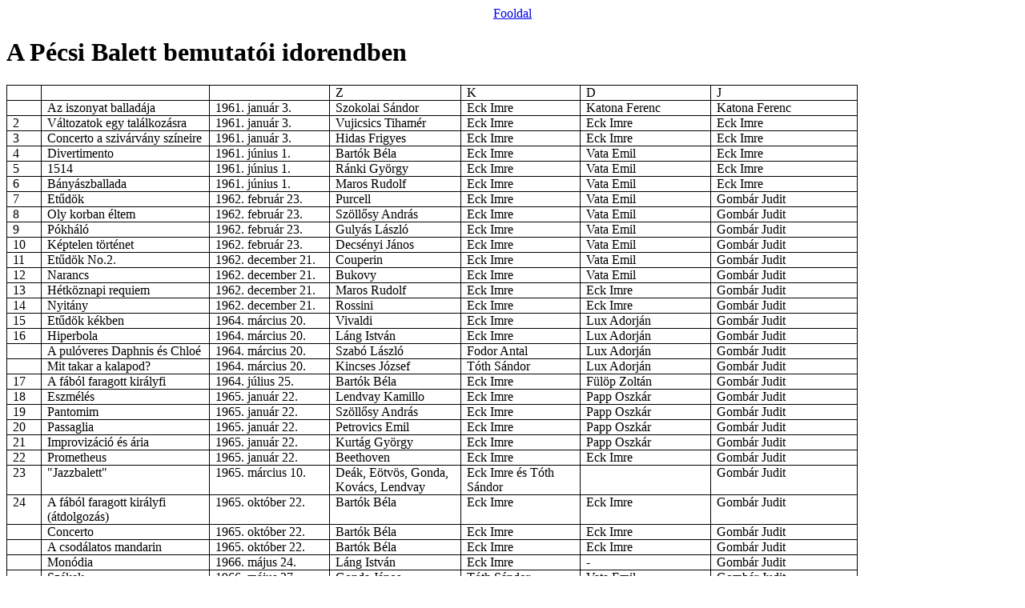

--- FILE ---
content_type: text/html
request_url: http://balett.dancemelody.com/pecsi_balett.html
body_size: 30115
content:
<html xmlns:v="urn:schemas-microsoft-com:vml"
xmlns:o="urn:schemas-microsoft-com:office:office"
xmlns:w="urn:schemas-microsoft-com:office:word"
xmlns:st1="urn:schemas-microsoft-com:office:smarttags"
xmlns="http://www.w3.org/TR/REC-html40">

<head>
<meta http-equiv=Content-Type content="text/html; charset=utf-8">
<meta name=ProgId content=Word.Document>
<meta name=Generator content="Microsoft Word 10">
<meta name=Originator content="Microsoft Word 10">

<title>Pécsi Balett</title>

<meta name="description" content="A Pécsi Balett bemutatói idorendben. Eck Imre, Tóth Sándor, Herczog István">
<meta name="keywords" content="Pécsi Balett, Eck Imre, Tóth Sándor, Herczog István">


<o:SmartTagType namespaceuri="urn:schemas-microsoft-com:office:smarttags"
 name="metricconverter"/>
<o:SmartTagType namespaceuri="urn:schemas-microsoft-com:office:smarttags"
 name="PersonName"/>
<!--[if gte mso 9]><xml>
 <o:DocumentProperties>
  <o:Author>gyurasicse</o:Author>
  <o:LastAuthor>Boris Yakshov</o:LastAuthor>
  <o:Revision>2</o:Revision>
  <o:TotalTime>2</o:TotalTime>
  <o:Created>2014-06-12T16:43:00Z</o:Created>
  <o:LastSaved>2014-06-12T16:43:00Z</o:LastSaved>
  <o:Pages>1</o:Pages>
  <o:Words>7364</o:Words>
  <o:Characters>41980</o:Characters>
  <o:Company>Baranya Megyei Közigazgatási Hivatal</o:Company>
  <o:Lines>349</o:Lines>
  <o:Paragraphs>98</o:Paragraphs>
  <o:CharactersWithSpaces>49246</o:CharactersWithSpaces>
  <o:Version>10.2625</o:Version>
 </o:DocumentProperties>
</xml><![endif]--><!--[if gte mso 9]><xml>
 <w:WordDocument>
  <w:HyphenationZone>21</w:HyphenationZone>
  <w:Compatibility>
   <w:BreakWrappedTables/>
   <w:SnapToGridInCell/>
   <w:WrapTextWithPunct/>
   <w:UseAsianBreakRules/>
  </w:Compatibility>
  <w:BrowserLevel>MicrosoftInternetExplorer4</w:BrowserLevel>
 </w:WordDocument>
</xml><![endif]--><!--[if !mso]><object
 classid="clsid:38481807-CA0E-42D2-BF39-B33AF135CC4D" id=ieooui></object>
<style>
st1\:*{behavior:url(#ieooui) }
</style>
<![endif]-->
<style>
<!--
 /* Style Definitions */
 p.MsoNormal, li.MsoNormal, div.MsoNormal
	{mso-style-parent:"";
	margin:0in;
	margin-bottom:.0001pt;
	mso-pagination:widow-orphan;
	font-size:12.0pt;
	font-family:"Times New Roman";
	mso-fareast-font-family:"Times New Roman";
	mso-ansi-language:HU;
	mso-fareast-language:HU;}
@page Section1
	{size:841.9pt 595.3pt;
	mso-page-orientation:landscape;
	margin:70.9pt 70.9pt 70.9pt 70.9pt;
	mso-header-margin:35.45pt;
	mso-footer-margin:35.45pt;
	mso-paper-source:0;}
div.Section1
	{page:Section1;}
@page Section2
	{size:841.9pt 595.3pt;
	mso-page-orientation:landscape;
	margin:70.9pt 70.9pt 70.9pt 70.9pt;
	mso-header-margin:35.45pt;
	mso-footer-margin:35.45pt;
	mso-paper-source:0;}
div.Section2
	{page:Section2;}
@page Section3
	{size:595.3pt 841.9pt;
	margin:70.9pt 70.9pt 70.9pt 70.9pt;
	mso-header-margin:35.45pt;
	mso-footer-margin:35.45pt;
	mso-paper-source:0;}
div.Section3
	{page:Section3;}
-->
</style>
<!--[if gte mso 10]>
<style>
 /* Style Definitions */
 table.MsoNormalTable
	{mso-style-name:"Table Normal";
	mso-tstyle-rowband-size:0;
	mso-tstyle-colband-size:0;
	mso-style-noshow:yes;
	mso-style-parent:"";
	mso-padding-alt:0in 5.4pt 0in 5.4pt;
	mso-para-margin:0in;
	mso-para-margin-bottom:.0001pt;
	mso-pagination:widow-orphan;
	font-size:10.0pt;
	font-family:"Times New Roman";}
table.MsoTableGrid
	{mso-style-name:"Table Grid";
	mso-tstyle-rowband-size:0;
	mso-tstyle-colband-size:0;
	border:solid windowtext 1.0pt;
	mso-border-alt:solid windowtext .5pt;
	mso-padding-alt:0in 5.4pt 0in 5.4pt;
	mso-border-insideh:.5pt solid windowtext;
	mso-border-insidev:.5pt solid windowtext;
	mso-para-margin:0in;
	mso-para-margin-bottom:.0001pt;
	mso-pagination:widow-orphan;
	font-size:10.0pt;
	font-family:"Times New Roman";}
</style>
<![endif]--><!--[if gte mso 9]><xml>
 <o:shapedefaults v:ext="edit" spidmax="2050"/>
</xml><![endif]--><!--[if gte mso 9]><xml>
 <o:shapelayout v:ext="edit">
  <o:idmap v:ext="edit" data="1"/>
 </o:shapelayout></xml><![endif]-->
</head>

<body>

<div class=Section1>

<p class=MsoNormal align=center style='text-align:center'>

<p align="center"><a href="http://www.balett.dancemelody.com">Fooldal</a></p>

<h1>A Pécsi Balett bemutatói idorendben</h1></p>



<table class=MsoTableGrid border=1 cellspacing=0 cellpadding=0 width=1063
 style='width:797.4pt;border-collapse:collapse;border:none;mso-border-alt:solid windowtext .5pt;
 mso-yfti-tbllook:480;mso-padding-alt:0in 5.4pt 0in 5.4pt;mso-border-insideh:
 .5pt solid windowtext;mso-border-insidev:.5pt solid windowtext'>
 <tr style='mso-yfti-irow:0'>
  <td width=31 valign=top style='width:23.4pt;border:solid windowtext 1.0pt;
  mso-border-alt:solid windowtext .5pt;padding:0in 5.4pt 0in 5.4pt'>
  <p class=MsoNormal><span lang=HU><o:p>&nbsp;</o:p></span></p>
  </td>
  <td width=216 valign=top style='width:2.25in;border:solid windowtext 1.0pt;
  border-left:none;mso-border-left-alt:solid windowtext .5pt;mso-border-alt:
  solid windowtext .5pt;padding:0in 5.4pt 0in 5.4pt'>
  <p class=MsoNormal><span lang=HU><o:p>&nbsp;</o:p></span></p>
  </td>
  <td width=149 valign=top style='width:1.55in;border:solid windowtext 1.0pt;
  border-left:none;mso-border-left-alt:solid windowtext .5pt;mso-border-alt:
  solid windowtext .5pt;padding:0in 5.4pt 0in 5.4pt'>
  <p class=MsoNormal><span lang=HU><o:p>&nbsp;</o:p></span></p>
  </td>
  <td width=163 valign=top style='width:1.7in;border:solid windowtext 1.0pt;
  border-left:none;mso-border-left-alt:solid windowtext .5pt;mso-border-alt:
  solid windowtext .5pt;padding:0in 5.4pt 0in 5.4pt'>
  <p class=MsoNormal><span lang=HU>Z</span></p>
  </td>
  <td width=144 valign=top style='width:1.5in;border:solid windowtext 1.0pt;
  border-left:none;mso-border-left-alt:solid windowtext .5pt;mso-border-alt:
  solid windowtext .5pt;padding:0in 5.4pt 0in 5.4pt'>
  <p class=MsoNormal><span lang=HU>K</span></p>
  </td>
  <td width=168 valign=top style='width:1.75in;border:solid windowtext 1.0pt;
  border-left:none;mso-border-left-alt:solid windowtext .5pt;mso-border-alt:
  solid windowtext .5pt;padding:0in 5.4pt 0in 5.4pt'>
  <p class=MsoNormal><span lang=HU>D</span></p>
  </td>
  <td width=192 valign=top style='width:2.0in;border:solid windowtext 1.0pt;
  border-left:none;mso-border-left-alt:solid windowtext .5pt;mso-border-alt:
  solid windowtext .5pt;padding:0in 5.4pt 0in 5.4pt'>
  <p class=MsoNormal><span lang=HU>J</span></p>
  </td>
 </tr>
 <tr style='mso-yfti-irow:1'>
  <td width=31 valign=top style='width:23.4pt;border:solid windowtext 1.0pt;
  border-top:none;mso-border-top-alt:solid windowtext .5pt;mso-border-alt:solid windowtext .5pt;
  padding:0in 5.4pt 0in 5.4pt'>
  <p class=MsoNormal><span lang=HU><o:p>&nbsp;</o:p></span></p>
  </td>
  <td width=216 valign=top style='width:2.25in;border-top:none;border-left:
  none;border-bottom:solid windowtext 1.0pt;border-right:solid windowtext 1.0pt;
  mso-border-top-alt:solid windowtext .5pt;mso-border-left-alt:solid windowtext .5pt;
  mso-border-alt:solid windowtext .5pt;padding:0in 5.4pt 0in 5.4pt'>
  <p class=MsoNormal><span lang=HU>Az iszonyat balladája</span></p>
  </td>
  <td width=149 valign=top style='width:1.55in;border-top:none;border-left:
  none;border-bottom:solid windowtext 1.0pt;border-right:solid windowtext 1.0pt;
  mso-border-top-alt:solid windowtext .5pt;mso-border-left-alt:solid windowtext .5pt;
  mso-border-alt:solid windowtext .5pt;padding:0in 5.4pt 0in 5.4pt'>
  <p class=MsoNormal><span lang=HU>1961. január 3.</span></p>
  </td>
  <td width=163 valign=top style='width:1.7in;border-top:none;border-left:none;
  border-bottom:solid windowtext 1.0pt;border-right:solid windowtext 1.0pt;
  mso-border-top-alt:solid windowtext .5pt;mso-border-left-alt:solid windowtext .5pt;
  mso-border-alt:solid windowtext .5pt;padding:0in 5.4pt 0in 5.4pt'>
  <p class=MsoNormal><span lang=HU>Szokolai Sándor</span></p>
  </td>
  <td width=144 valign=top style='width:1.5in;border-top:none;border-left:none;
  border-bottom:solid windowtext 1.0pt;border-right:solid windowtext 1.0pt;
  mso-border-top-alt:solid windowtext .5pt;mso-border-left-alt:solid windowtext .5pt;
  mso-border-alt:solid windowtext .5pt;padding:0in 5.4pt 0in 5.4pt'>
  <p class=MsoNormal><span lang=HU>Eck Imre</span></p>
  </td>
  <td width=168 valign=top style='width:1.75in;border-top:none;border-left:
  none;border-bottom:solid windowtext 1.0pt;border-right:solid windowtext 1.0pt;
  mso-border-top-alt:solid windowtext .5pt;mso-border-left-alt:solid windowtext .5pt;
  mso-border-alt:solid windowtext .5pt;padding:0in 5.4pt 0in 5.4pt'>
  <p class=MsoNormal><span lang=HU>Katona Ferenc</span></p>
  </td>
  <td width=192 valign=top style='width:2.0in;border-top:none;border-left:none;
  border-bottom:solid windowtext 1.0pt;border-right:solid windowtext 1.0pt;
  mso-border-top-alt:solid windowtext .5pt;mso-border-left-alt:solid windowtext .5pt;
  mso-border-alt:solid windowtext .5pt;padding:0in 5.4pt 0in 5.4pt'>
  <p class=MsoNormal><span lang=HU>Katona Ferenc</span></p>
  </td>
 </tr>
 <tr style='mso-yfti-irow:2'>
  <td width=31 valign=top style='width:23.4pt;border:solid windowtext 1.0pt;
  border-top:none;mso-border-top-alt:solid windowtext .5pt;mso-border-alt:solid windowtext .5pt;
  padding:0in 5.4pt 0in 5.4pt'>
  <p class=MsoNormal><span lang=HU>2</span></p>
  </td>
  <td width=216 valign=top style='width:2.25in;border-top:none;border-left:
  none;border-bottom:solid windowtext 1.0pt;border-right:solid windowtext 1.0pt;
  mso-border-top-alt:solid windowtext .5pt;mso-border-left-alt:solid windowtext .5pt;
  mso-border-alt:solid windowtext .5pt;padding:0in 5.4pt 0in 5.4pt'>
  <p class=MsoNormal><span lang=HU>Változatok egy találkozásra</span></p>
  </td>
  <td width=149 valign=top style='width:1.55in;border-top:none;border-left:
  none;border-bottom:solid windowtext 1.0pt;border-right:solid windowtext 1.0pt;
  mso-border-top-alt:solid windowtext .5pt;mso-border-left-alt:solid windowtext .5pt;
  mso-border-alt:solid windowtext .5pt;padding:0in 5.4pt 0in 5.4pt'>
  <p class=MsoNormal><span lang=HU>1961. január 3.</span></p>
  </td>
  <td width=163 valign=top style='width:1.7in;border-top:none;border-left:none;
  border-bottom:solid windowtext 1.0pt;border-right:solid windowtext 1.0pt;
  mso-border-top-alt:solid windowtext .5pt;mso-border-left-alt:solid windowtext .5pt;
  mso-border-alt:solid windowtext .5pt;padding:0in 5.4pt 0in 5.4pt'>
  <p class=MsoNormal><span lang=HU>Vujicsics Tihamér</span></p>
  </td>
  <td width=144 valign=top style='width:1.5in;border-top:none;border-left:none;
  border-bottom:solid windowtext 1.0pt;border-right:solid windowtext 1.0pt;
  mso-border-top-alt:solid windowtext .5pt;mso-border-left-alt:solid windowtext .5pt;
  mso-border-alt:solid windowtext .5pt;padding:0in 5.4pt 0in 5.4pt'>
  <p class=MsoNormal><span lang=HU>Eck Imre</span></p>
  </td>
  <td width=168 valign=top style='width:1.75in;border-top:none;border-left:
  none;border-bottom:solid windowtext 1.0pt;border-right:solid windowtext 1.0pt;
  mso-border-top-alt:solid windowtext .5pt;mso-border-left-alt:solid windowtext .5pt;
  mso-border-alt:solid windowtext .5pt;padding:0in 5.4pt 0in 5.4pt'>
  <p class=MsoNormal><span lang=HU>Eck Imre</span></p>
  </td>
  <td width=192 valign=top style='width:2.0in;border-top:none;border-left:none;
  border-bottom:solid windowtext 1.0pt;border-right:solid windowtext 1.0pt;
  mso-border-top-alt:solid windowtext .5pt;mso-border-left-alt:solid windowtext .5pt;
  mso-border-alt:solid windowtext .5pt;padding:0in 5.4pt 0in 5.4pt'>
  <p class=MsoNormal><span lang=HU>Eck Imre</span></p>
  </td>
 </tr>
 <tr style='mso-yfti-irow:3'>
  <td width=31 valign=top style='width:23.4pt;border:solid windowtext 1.0pt;
  border-top:none;mso-border-top-alt:solid windowtext .5pt;mso-border-alt:solid windowtext .5pt;
  padding:0in 5.4pt 0in 5.4pt'>
  <p class=MsoNormal><span lang=HU>3</span></p>
  </td>
  <td width=216 valign=top style='width:2.25in;border-top:none;border-left:
  none;border-bottom:solid windowtext 1.0pt;border-right:solid windowtext 1.0pt;
  mso-border-top-alt:solid windowtext .5pt;mso-border-left-alt:solid windowtext .5pt;
  mso-border-alt:solid windowtext .5pt;padding:0in 5.4pt 0in 5.4pt'>
  <p class=MsoNormal><span lang=HU>Concerto a szivárvány színeire</span></p>
  </td>
  <td width=149 valign=top style='width:1.55in;border-top:none;border-left:
  none;border-bottom:solid windowtext 1.0pt;border-right:solid windowtext 1.0pt;
  mso-border-top-alt:solid windowtext .5pt;mso-border-left-alt:solid windowtext .5pt;
  mso-border-alt:solid windowtext .5pt;padding:0in 5.4pt 0in 5.4pt'>
  <p class=MsoNormal><span lang=HU>1961. január 3.</span></p>
  </td>
  <td width=163 valign=top style='width:1.7in;border-top:none;border-left:none;
  border-bottom:solid windowtext 1.0pt;border-right:solid windowtext 1.0pt;
  mso-border-top-alt:solid windowtext .5pt;mso-border-left-alt:solid windowtext .5pt;
  mso-border-alt:solid windowtext .5pt;padding:0in 5.4pt 0in 5.4pt'>
  <p class=MsoNormal><span lang=HU>Hidas Frigyes</span></p>
  </td>
  <td width=144 valign=top style='width:1.5in;border-top:none;border-left:none;
  border-bottom:solid windowtext 1.0pt;border-right:solid windowtext 1.0pt;
  mso-border-top-alt:solid windowtext .5pt;mso-border-left-alt:solid windowtext .5pt;
  mso-border-alt:solid windowtext .5pt;padding:0in 5.4pt 0in 5.4pt'>
  <p class=MsoNormal><span lang=HU>Eck Imre</span></p>
  </td>
  <td width=168 valign=top style='width:1.75in;border-top:none;border-left:
  none;border-bottom:solid windowtext 1.0pt;border-right:solid windowtext 1.0pt;
  mso-border-top-alt:solid windowtext .5pt;mso-border-left-alt:solid windowtext .5pt;
  mso-border-alt:solid windowtext .5pt;padding:0in 5.4pt 0in 5.4pt'>
  <p class=MsoNormal><span lang=HU>Eck Imre</span></p>
  </td>
  <td width=192 valign=top style='width:2.0in;border-top:none;border-left:none;
  border-bottom:solid windowtext 1.0pt;border-right:solid windowtext 1.0pt;
  mso-border-top-alt:solid windowtext .5pt;mso-border-left-alt:solid windowtext .5pt;
  mso-border-alt:solid windowtext .5pt;padding:0in 5.4pt 0in 5.4pt'>
  <p class=MsoNormal><span lang=HU>Eck Imre</span></p>
  </td>
 </tr>
 <tr style='mso-yfti-irow:4'>
  <td width=31 valign=top style='width:23.4pt;border:solid windowtext 1.0pt;
  border-top:none;mso-border-top-alt:solid windowtext .5pt;mso-border-alt:solid windowtext .5pt;
  padding:0in 5.4pt 0in 5.4pt'>
  <p class=MsoNormal><span lang=HU>4</span></p>
  </td>
  <td width=216 valign=top style='width:2.25in;border-top:none;border-left:
  none;border-bottom:solid windowtext 1.0pt;border-right:solid windowtext 1.0pt;
  mso-border-top-alt:solid windowtext .5pt;mso-border-left-alt:solid windowtext .5pt;
  mso-border-alt:solid windowtext .5pt;padding:0in 5.4pt 0in 5.4pt'>
  <p class=MsoNormal><span lang=HU>Divertimento</span></p>
  </td>
  <td width=149 valign=top style='width:1.55in;border-top:none;border-left:
  none;border-bottom:solid windowtext 1.0pt;border-right:solid windowtext 1.0pt;
  mso-border-top-alt:solid windowtext .5pt;mso-border-left-alt:solid windowtext .5pt;
  mso-border-alt:solid windowtext .5pt;padding:0in 5.4pt 0in 5.4pt'>
  <p class=MsoNormal><span lang=HU>1961. június 1.</span></p>
  </td>
  <td width=163 valign=top style='width:1.7in;border-top:none;border-left:none;
  border-bottom:solid windowtext 1.0pt;border-right:solid windowtext 1.0pt;
  mso-border-top-alt:solid windowtext .5pt;mso-border-left-alt:solid windowtext .5pt;
  mso-border-alt:solid windowtext .5pt;padding:0in 5.4pt 0in 5.4pt'>
  <p class=MsoNormal><span lang=HU>Bartók Béla</span></p>
  </td>
  <td width=144 valign=top style='width:1.5in;border-top:none;border-left:none;
  border-bottom:solid windowtext 1.0pt;border-right:solid windowtext 1.0pt;
  mso-border-top-alt:solid windowtext .5pt;mso-border-left-alt:solid windowtext .5pt;
  mso-border-alt:solid windowtext .5pt;padding:0in 5.4pt 0in 5.4pt'>
  <p class=MsoNormal><span lang=HU>Eck Imre</span></p>
  </td>
  <td width=168 valign=top style='width:1.75in;border-top:none;border-left:
  none;border-bottom:solid windowtext 1.0pt;border-right:solid windowtext 1.0pt;
  mso-border-top-alt:solid windowtext .5pt;mso-border-left-alt:solid windowtext .5pt;
  mso-border-alt:solid windowtext .5pt;padding:0in 5.4pt 0in 5.4pt'>
  <p class=MsoNormal><span lang=HU>Vata Emil</span></p>
  </td>
  <td width=192 valign=top style='width:2.0in;border-top:none;border-left:none;
  border-bottom:solid windowtext 1.0pt;border-right:solid windowtext 1.0pt;
  mso-border-top-alt:solid windowtext .5pt;mso-border-left-alt:solid windowtext .5pt;
  mso-border-alt:solid windowtext .5pt;padding:0in 5.4pt 0in 5.4pt'>
  <p class=MsoNormal><span lang=HU>Eck Imre</span></p>
  </td>
 </tr>
 <tr style='mso-yfti-irow:5'>
  <td width=31 valign=top style='width:23.4pt;border:solid windowtext 1.0pt;
  border-top:none;mso-border-top-alt:solid windowtext .5pt;mso-border-alt:solid windowtext .5pt;
  padding:0in 5.4pt 0in 5.4pt'>
  <p class=MsoNormal><span lang=HU>5</span></p>
  </td>
  <td width=216 valign=top style='width:2.25in;border-top:none;border-left:
  none;border-bottom:solid windowtext 1.0pt;border-right:solid windowtext 1.0pt;
  mso-border-top-alt:solid windowtext .5pt;mso-border-left-alt:solid windowtext .5pt;
  mso-border-alt:solid windowtext .5pt;padding:0in 5.4pt 0in 5.4pt'>
  <p class=MsoNormal><span lang=HU>1514</span></p>
  </td>
  <td width=149 valign=top style='width:1.55in;border-top:none;border-left:
  none;border-bottom:solid windowtext 1.0pt;border-right:solid windowtext 1.0pt;
  mso-border-top-alt:solid windowtext .5pt;mso-border-left-alt:solid windowtext .5pt;
  mso-border-alt:solid windowtext .5pt;padding:0in 5.4pt 0in 5.4pt'>
  <p class=MsoNormal><span lang=HU>1961. június 1.</span></p>
  </td>
  <td width=163 valign=top style='width:1.7in;border-top:none;border-left:none;
  border-bottom:solid windowtext 1.0pt;border-right:solid windowtext 1.0pt;
  mso-border-top-alt:solid windowtext .5pt;mso-border-left-alt:solid windowtext .5pt;
  mso-border-alt:solid windowtext .5pt;padding:0in 5.4pt 0in 5.4pt'>
  <p class=MsoNormal><span lang=HU>Ránki György</span></p>
  </td>
  <td width=144 valign=top style='width:1.5in;border-top:none;border-left:none;
  border-bottom:solid windowtext 1.0pt;border-right:solid windowtext 1.0pt;
  mso-border-top-alt:solid windowtext .5pt;mso-border-left-alt:solid windowtext .5pt;
  mso-border-alt:solid windowtext .5pt;padding:0in 5.4pt 0in 5.4pt'>
  <p class=MsoNormal><span lang=HU>Eck Imre</span></p>
  </td>
  <td width=168 valign=top style='width:1.75in;border-top:none;border-left:
  none;border-bottom:solid windowtext 1.0pt;border-right:solid windowtext 1.0pt;
  mso-border-top-alt:solid windowtext .5pt;mso-border-left-alt:solid windowtext .5pt;
  mso-border-alt:solid windowtext .5pt;padding:0in 5.4pt 0in 5.4pt'>
  <p class=MsoNormal><span lang=HU>Vata Emil</span></p>
  </td>
  <td width=192 valign=top style='width:2.0in;border-top:none;border-left:none;
  border-bottom:solid windowtext 1.0pt;border-right:solid windowtext 1.0pt;
  mso-border-top-alt:solid windowtext .5pt;mso-border-left-alt:solid windowtext .5pt;
  mso-border-alt:solid windowtext .5pt;padding:0in 5.4pt 0in 5.4pt'>
  <p class=MsoNormal><span lang=HU>Eck Imre</span></p>
  </td>
 </tr>
 <tr style='mso-yfti-irow:6'>
  <td width=31 valign=top style='width:23.4pt;border:solid windowtext 1.0pt;
  border-top:none;mso-border-top-alt:solid windowtext .5pt;mso-border-alt:solid windowtext .5pt;
  padding:0in 5.4pt 0in 5.4pt'>
  <p class=MsoNormal><span lang=HU>6</span></p>
  </td>
  <td width=216 valign=top style='width:2.25in;border-top:none;border-left:
  none;border-bottom:solid windowtext 1.0pt;border-right:solid windowtext 1.0pt;
  mso-border-top-alt:solid windowtext .5pt;mso-border-left-alt:solid windowtext .5pt;
  mso-border-alt:solid windowtext .5pt;padding:0in 5.4pt 0in 5.4pt'>
  <p class=MsoNormal><span lang=HU>Bányászballada</span></p>
  </td>
  <td width=149 valign=top style='width:1.55in;border-top:none;border-left:
  none;border-bottom:solid windowtext 1.0pt;border-right:solid windowtext 1.0pt;
  mso-border-top-alt:solid windowtext .5pt;mso-border-left-alt:solid windowtext .5pt;
  mso-border-alt:solid windowtext .5pt;padding:0in 5.4pt 0in 5.4pt'>
  <p class=MsoNormal><span lang=HU>1961. június 1.</span></p>
  </td>
  <td width=163 valign=top style='width:1.7in;border-top:none;border-left:none;
  border-bottom:solid windowtext 1.0pt;border-right:solid windowtext 1.0pt;
  mso-border-top-alt:solid windowtext .5pt;mso-border-left-alt:solid windowtext .5pt;
  mso-border-alt:solid windowtext .5pt;padding:0in 5.4pt 0in 5.4pt'>
  <p class=MsoNormal><span lang=HU>Maros Rudolf</span></p>
  </td>
  <td width=144 valign=top style='width:1.5in;border-top:none;border-left:none;
  border-bottom:solid windowtext 1.0pt;border-right:solid windowtext 1.0pt;
  mso-border-top-alt:solid windowtext .5pt;mso-border-left-alt:solid windowtext .5pt;
  mso-border-alt:solid windowtext .5pt;padding:0in 5.4pt 0in 5.4pt'>
  <p class=MsoNormal><span lang=HU>Eck Imre</span></p>
  </td>
  <td width=168 valign=top style='width:1.75in;border-top:none;border-left:
  none;border-bottom:solid windowtext 1.0pt;border-right:solid windowtext 1.0pt;
  mso-border-top-alt:solid windowtext .5pt;mso-border-left-alt:solid windowtext .5pt;
  mso-border-alt:solid windowtext .5pt;padding:0in 5.4pt 0in 5.4pt'>
  <p class=MsoNormal><span lang=HU>Vata Emil</span></p>
  </td>
  <td width=192 valign=top style='width:2.0in;border-top:none;border-left:none;
  border-bottom:solid windowtext 1.0pt;border-right:solid windowtext 1.0pt;
  mso-border-top-alt:solid windowtext .5pt;mso-border-left-alt:solid windowtext .5pt;
  mso-border-alt:solid windowtext .5pt;padding:0in 5.4pt 0in 5.4pt'>
  <p class=MsoNormal><span lang=HU>Eck Imre</span></p>
  </td>
 </tr>
 <tr style='mso-yfti-irow:7'>
  <td width=31 valign=top style='width:23.4pt;border:solid windowtext 1.0pt;
  border-top:none;mso-border-top-alt:solid windowtext .5pt;mso-border-alt:solid windowtext .5pt;
  padding:0in 5.4pt 0in 5.4pt'>
  <p class=MsoNormal><span lang=HU>7</span></p>
  </td>
  <td width=216 valign=top style='width:2.25in;border-top:none;border-left:
  none;border-bottom:solid windowtext 1.0pt;border-right:solid windowtext 1.0pt;
  mso-border-top-alt:solid windowtext .5pt;mso-border-left-alt:solid windowtext .5pt;
  mso-border-alt:solid windowtext .5pt;padding:0in 5.4pt 0in 5.4pt'>
  <p class=MsoNormal><span lang=HU>Et&#369;dök</span></p>
  </td>
  <td width=149 valign=top style='width:1.55in;border-top:none;border-left:
  none;border-bottom:solid windowtext 1.0pt;border-right:solid windowtext 1.0pt;
  mso-border-top-alt:solid windowtext .5pt;mso-border-left-alt:solid windowtext .5pt;
  mso-border-alt:solid windowtext .5pt;padding:0in 5.4pt 0in 5.4pt'>
  <p class=MsoNormal><span lang=HU>1962. február 23.</span></p>
  </td>
  <td width=163 valign=top style='width:1.7in;border-top:none;border-left:none;
  border-bottom:solid windowtext 1.0pt;border-right:solid windowtext 1.0pt;
  mso-border-top-alt:solid windowtext .5pt;mso-border-left-alt:solid windowtext .5pt;
  mso-border-alt:solid windowtext .5pt;padding:0in 5.4pt 0in 5.4pt'>
  <p class=MsoNormal><span lang=HU>Purcell</span></p>
  </td>
  <td width=144 valign=top style='width:1.5in;border-top:none;border-left:none;
  border-bottom:solid windowtext 1.0pt;border-right:solid windowtext 1.0pt;
  mso-border-top-alt:solid windowtext .5pt;mso-border-left-alt:solid windowtext .5pt;
  mso-border-alt:solid windowtext .5pt;padding:0in 5.4pt 0in 5.4pt'>
  <p class=MsoNormal><span lang=HU>Eck Imre</span></p>
  </td>
  <td width=168 valign=top style='width:1.75in;border-top:none;border-left:
  none;border-bottom:solid windowtext 1.0pt;border-right:solid windowtext 1.0pt;
  mso-border-top-alt:solid windowtext .5pt;mso-border-left-alt:solid windowtext .5pt;
  mso-border-alt:solid windowtext .5pt;padding:0in 5.4pt 0in 5.4pt'>
  <p class=MsoNormal><span lang=HU>Vata Emil</span></p>
  </td>
  <td width=192 valign=top style='width:2.0in;border-top:none;border-left:none;
  border-bottom:solid windowtext 1.0pt;border-right:solid windowtext 1.0pt;
  mso-border-top-alt:solid windowtext .5pt;mso-border-left-alt:solid windowtext .5pt;
  mso-border-alt:solid windowtext .5pt;padding:0in 5.4pt 0in 5.4pt'>
  <p class=MsoNormal><span lang=HU>Gombár Judit</span></p>
  </td>
 </tr>
 <tr style='mso-yfti-irow:8'>
  <td width=31 valign=top style='width:23.4pt;border:solid windowtext 1.0pt;
  border-top:none;mso-border-top-alt:solid windowtext .5pt;mso-border-alt:solid windowtext .5pt;
  padding:0in 5.4pt 0in 5.4pt'>
  <p class=MsoNormal><span lang=HU>8</span></p>
  </td>
  <td width=216 valign=top style='width:2.25in;border-top:none;border-left:
  none;border-bottom:solid windowtext 1.0pt;border-right:solid windowtext 1.0pt;
  mso-border-top-alt:solid windowtext .5pt;mso-border-left-alt:solid windowtext .5pt;
  mso-border-alt:solid windowtext .5pt;padding:0in 5.4pt 0in 5.4pt'>
  <p class=MsoNormal><span lang=HU>Oly korban éltem</span></p>
  </td>
  <td width=149 valign=top style='width:1.55in;border-top:none;border-left:
  none;border-bottom:solid windowtext 1.0pt;border-right:solid windowtext 1.0pt;
  mso-border-top-alt:solid windowtext .5pt;mso-border-left-alt:solid windowtext .5pt;
  mso-border-alt:solid windowtext .5pt;padding:0in 5.4pt 0in 5.4pt'>
  <p class=MsoNormal><span lang=HU>1962. február 23.</span></p>
  </td>
  <td width=163 valign=top style='width:1.7in;border-top:none;border-left:none;
  border-bottom:solid windowtext 1.0pt;border-right:solid windowtext 1.0pt;
  mso-border-top-alt:solid windowtext .5pt;mso-border-left-alt:solid windowtext .5pt;
  mso-border-alt:solid windowtext .5pt;padding:0in 5.4pt 0in 5.4pt'>
  <p class=MsoNormal><span lang=HU>Szöll&#337;sy András</span></p>
  </td>
  <td width=144 valign=top style='width:1.5in;border-top:none;border-left:none;
  border-bottom:solid windowtext 1.0pt;border-right:solid windowtext 1.0pt;
  mso-border-top-alt:solid windowtext .5pt;mso-border-left-alt:solid windowtext .5pt;
  mso-border-alt:solid windowtext .5pt;padding:0in 5.4pt 0in 5.4pt'>
  <p class=MsoNormal><span lang=HU>Eck Imre</span></p>
  </td>
  <td width=168 valign=top style='width:1.75in;border-top:none;border-left:
  none;border-bottom:solid windowtext 1.0pt;border-right:solid windowtext 1.0pt;
  mso-border-top-alt:solid windowtext .5pt;mso-border-left-alt:solid windowtext .5pt;
  mso-border-alt:solid windowtext .5pt;padding:0in 5.4pt 0in 5.4pt'>
  <p class=MsoNormal><span lang=HU>Vata Emil</span></p>
  </td>
  <td width=192 valign=top style='width:2.0in;border-top:none;border-left:none;
  border-bottom:solid windowtext 1.0pt;border-right:solid windowtext 1.0pt;
  mso-border-top-alt:solid windowtext .5pt;mso-border-left-alt:solid windowtext .5pt;
  mso-border-alt:solid windowtext .5pt;padding:0in 5.4pt 0in 5.4pt'>
  <p class=MsoNormal><span lang=HU>Gombár Judit</span></p>
  </td>
 </tr>
 <tr style='mso-yfti-irow:9'>
  <td width=31 valign=top style='width:23.4pt;border:solid windowtext 1.0pt;
  border-top:none;mso-border-top-alt:solid windowtext .5pt;mso-border-alt:solid windowtext .5pt;
  padding:0in 5.4pt 0in 5.4pt'>
  <p class=MsoNormal><span lang=HU>9</span></p>
  </td>
  <td width=216 valign=top style='width:2.25in;border-top:none;border-left:
  none;border-bottom:solid windowtext 1.0pt;border-right:solid windowtext 1.0pt;
  mso-border-top-alt:solid windowtext .5pt;mso-border-left-alt:solid windowtext .5pt;
  mso-border-alt:solid windowtext .5pt;padding:0in 5.4pt 0in 5.4pt'>
  <p class=MsoNormal><span lang=HU>Pókháló</span></p>
  </td>
  <td width=149 valign=top style='width:1.55in;border-top:none;border-left:
  none;border-bottom:solid windowtext 1.0pt;border-right:solid windowtext 1.0pt;
  mso-border-top-alt:solid windowtext .5pt;mso-border-left-alt:solid windowtext .5pt;
  mso-border-alt:solid windowtext .5pt;padding:0in 5.4pt 0in 5.4pt'>
  <p class=MsoNormal><span lang=HU>1962. február 23.</span></p>
  </td>
  <td width=163 valign=top style='width:1.7in;border-top:none;border-left:none;
  border-bottom:solid windowtext 1.0pt;border-right:solid windowtext 1.0pt;
  mso-border-top-alt:solid windowtext .5pt;mso-border-left-alt:solid windowtext .5pt;
  mso-border-alt:solid windowtext .5pt;padding:0in 5.4pt 0in 5.4pt'>
  <p class=MsoNormal><span lang=HU>Gulyás László</span></p>
  </td>
  <td width=144 valign=top style='width:1.5in;border-top:none;border-left:none;
  border-bottom:solid windowtext 1.0pt;border-right:solid windowtext 1.0pt;
  mso-border-top-alt:solid windowtext .5pt;mso-border-left-alt:solid windowtext .5pt;
  mso-border-alt:solid windowtext .5pt;padding:0in 5.4pt 0in 5.4pt'>
  <p class=MsoNormal><span lang=HU>Eck Imre</span></p>
  </td>
  <td width=168 valign=top style='width:1.75in;border-top:none;border-left:
  none;border-bottom:solid windowtext 1.0pt;border-right:solid windowtext 1.0pt;
  mso-border-top-alt:solid windowtext .5pt;mso-border-left-alt:solid windowtext .5pt;
  mso-border-alt:solid windowtext .5pt;padding:0in 5.4pt 0in 5.4pt'>
  <p class=MsoNormal><span lang=HU>Vata Emil</span></p>
  </td>
  <td width=192 valign=top style='width:2.0in;border-top:none;border-left:none;
  border-bottom:solid windowtext 1.0pt;border-right:solid windowtext 1.0pt;
  mso-border-top-alt:solid windowtext .5pt;mso-border-left-alt:solid windowtext .5pt;
  mso-border-alt:solid windowtext .5pt;padding:0in 5.4pt 0in 5.4pt'>
  <p class=MsoNormal><span lang=HU>Gombár Judit</span></p>
  </td>
 </tr>
 <tr style='mso-yfti-irow:10'>
  <td width=31 valign=top style='width:23.4pt;border:solid windowtext 1.0pt;
  border-top:none;mso-border-top-alt:solid windowtext .5pt;mso-border-alt:solid windowtext .5pt;
  padding:0in 5.4pt 0in 5.4pt'>
  <p class=MsoNormal><span lang=HU>10</span></p>
  </td>
  <td width=216 valign=top style='width:2.25in;border-top:none;border-left:
  none;border-bottom:solid windowtext 1.0pt;border-right:solid windowtext 1.0pt;
  mso-border-top-alt:solid windowtext .5pt;mso-border-left-alt:solid windowtext .5pt;
  mso-border-alt:solid windowtext .5pt;padding:0in 5.4pt 0in 5.4pt'>
  <p class=MsoNormal><span lang=HU>Képtelen történet</span></p>
  </td>
  <td width=149 valign=top style='width:1.55in;border-top:none;border-left:
  none;border-bottom:solid windowtext 1.0pt;border-right:solid windowtext 1.0pt;
  mso-border-top-alt:solid windowtext .5pt;mso-border-left-alt:solid windowtext .5pt;
  mso-border-alt:solid windowtext .5pt;padding:0in 5.4pt 0in 5.4pt'>
  <p class=MsoNormal><span lang=HU>1962. február 23.</span></p>
  </td>
  <td width=163 valign=top style='width:1.7in;border-top:none;border-left:none;
  border-bottom:solid windowtext 1.0pt;border-right:solid windowtext 1.0pt;
  mso-border-top-alt:solid windowtext .5pt;mso-border-left-alt:solid windowtext .5pt;
  mso-border-alt:solid windowtext .5pt;padding:0in 5.4pt 0in 5.4pt'>
  <p class=MsoNormal><span lang=HU>Decsényi János</span></p>
  </td>
  <td width=144 valign=top style='width:1.5in;border-top:none;border-left:none;
  border-bottom:solid windowtext 1.0pt;border-right:solid windowtext 1.0pt;
  mso-border-top-alt:solid windowtext .5pt;mso-border-left-alt:solid windowtext .5pt;
  mso-border-alt:solid windowtext .5pt;padding:0in 5.4pt 0in 5.4pt'>
  <p class=MsoNormal><span lang=HU>Eck Imre</span></p>
  </td>
  <td width=168 valign=top style='width:1.75in;border-top:none;border-left:
  none;border-bottom:solid windowtext 1.0pt;border-right:solid windowtext 1.0pt;
  mso-border-top-alt:solid windowtext .5pt;mso-border-left-alt:solid windowtext .5pt;
  mso-border-alt:solid windowtext .5pt;padding:0in 5.4pt 0in 5.4pt'>
  <p class=MsoNormal><span lang=HU>Vata Emil</span></p>
  </td>
  <td width=192 valign=top style='width:2.0in;border-top:none;border-left:none;
  border-bottom:solid windowtext 1.0pt;border-right:solid windowtext 1.0pt;
  mso-border-top-alt:solid windowtext .5pt;mso-border-left-alt:solid windowtext .5pt;
  mso-border-alt:solid windowtext .5pt;padding:0in 5.4pt 0in 5.4pt'>
  <p class=MsoNormal><span lang=HU>Gombár Judit</span></p>
  </td>
 </tr>
 <tr style='mso-yfti-irow:11'>
  <td width=31 valign=top style='width:23.4pt;border:solid windowtext 1.0pt;
  border-top:none;mso-border-top-alt:solid windowtext .5pt;mso-border-alt:solid windowtext .5pt;
  padding:0in 5.4pt 0in 5.4pt'>
  <p class=MsoNormal><span lang=HU>11</span></p>
  </td>
  <td width=216 valign=top style='width:2.25in;border-top:none;border-left:
  none;border-bottom:solid windowtext 1.0pt;border-right:solid windowtext 1.0pt;
  mso-border-top-alt:solid windowtext .5pt;mso-border-left-alt:solid windowtext .5pt;
  mso-border-alt:solid windowtext .5pt;padding:0in 5.4pt 0in 5.4pt'>
  <p class=MsoNormal><span lang=HU>Et&#369;dök No.2.</span></p>
  </td>
  <td width=149 valign=top style='width:1.55in;border-top:none;border-left:
  none;border-bottom:solid windowtext 1.0pt;border-right:solid windowtext 1.0pt;
  mso-border-top-alt:solid windowtext .5pt;mso-border-left-alt:solid windowtext .5pt;
  mso-border-alt:solid windowtext .5pt;padding:0in 5.4pt 0in 5.4pt'>
  <p class=MsoNormal><span lang=HU>1962. december 21.</span></p>
  </td>
  <td width=163 valign=top style='width:1.7in;border-top:none;border-left:none;
  border-bottom:solid windowtext 1.0pt;border-right:solid windowtext 1.0pt;
  mso-border-top-alt:solid windowtext .5pt;mso-border-left-alt:solid windowtext .5pt;
  mso-border-alt:solid windowtext .5pt;padding:0in 5.4pt 0in 5.4pt'>
  <p class=MsoNormal><span lang=HU>Couperin</span></p>
  </td>
  <td width=144 valign=top style='width:1.5in;border-top:none;border-left:none;
  border-bottom:solid windowtext 1.0pt;border-right:solid windowtext 1.0pt;
  mso-border-top-alt:solid windowtext .5pt;mso-border-left-alt:solid windowtext .5pt;
  mso-border-alt:solid windowtext .5pt;padding:0in 5.4pt 0in 5.4pt'>
  <p class=MsoNormal><span lang=HU>Eck Imre</span></p>
  </td>
  <td width=168 valign=top style='width:1.75in;border-top:none;border-left:
  none;border-bottom:solid windowtext 1.0pt;border-right:solid windowtext 1.0pt;
  mso-border-top-alt:solid windowtext .5pt;mso-border-left-alt:solid windowtext .5pt;
  mso-border-alt:solid windowtext .5pt;padding:0in 5.4pt 0in 5.4pt'>
  <p class=MsoNormal><span lang=HU>Vata Emil</span></p>
  </td>
  <td width=192 valign=top style='width:2.0in;border-top:none;border-left:none;
  border-bottom:solid windowtext 1.0pt;border-right:solid windowtext 1.0pt;
  mso-border-top-alt:solid windowtext .5pt;mso-border-left-alt:solid windowtext .5pt;
  mso-border-alt:solid windowtext .5pt;padding:0in 5.4pt 0in 5.4pt'>
  <p class=MsoNormal><span lang=HU>Gombár Judit</span></p>
  </td>
 </tr>
 <tr style='mso-yfti-irow:12'>
  <td width=31 valign=top style='width:23.4pt;border:solid windowtext 1.0pt;
  border-top:none;mso-border-top-alt:solid windowtext .5pt;mso-border-alt:solid windowtext .5pt;
  padding:0in 5.4pt 0in 5.4pt'>
  <p class=MsoNormal><span lang=HU>12</span></p>
  </td>
  <td width=216 valign=top style='width:2.25in;border-top:none;border-left:
  none;border-bottom:solid windowtext 1.0pt;border-right:solid windowtext 1.0pt;
  mso-border-top-alt:solid windowtext .5pt;mso-border-left-alt:solid windowtext .5pt;
  mso-border-alt:solid windowtext .5pt;padding:0in 5.4pt 0in 5.4pt'>
  <p class=MsoNormal><span lang=HU>Narancs</span></p>
  </td>
  <td width=149 valign=top style='width:1.55in;border-top:none;border-left:
  none;border-bottom:solid windowtext 1.0pt;border-right:solid windowtext 1.0pt;
  mso-border-top-alt:solid windowtext .5pt;mso-border-left-alt:solid windowtext .5pt;
  mso-border-alt:solid windowtext .5pt;padding:0in 5.4pt 0in 5.4pt'>
  <p class=MsoNormal><span lang=HU>1962. december 21.</span></p>
  </td>
  <td width=163 valign=top style='width:1.7in;border-top:none;border-left:none;
  border-bottom:solid windowtext 1.0pt;border-right:solid windowtext 1.0pt;
  mso-border-top-alt:solid windowtext .5pt;mso-border-left-alt:solid windowtext .5pt;
  mso-border-alt:solid windowtext .5pt;padding:0in 5.4pt 0in 5.4pt'>
  <p class=MsoNormal><span lang=HU>Bukovy</span></p>
  </td>
  <td width=144 valign=top style='width:1.5in;border-top:none;border-left:none;
  border-bottom:solid windowtext 1.0pt;border-right:solid windowtext 1.0pt;
  mso-border-top-alt:solid windowtext .5pt;mso-border-left-alt:solid windowtext .5pt;
  mso-border-alt:solid windowtext .5pt;padding:0in 5.4pt 0in 5.4pt'>
  <p class=MsoNormal><span lang=HU>Eck Imre</span></p>
  </td>
  <td width=168 valign=top style='width:1.75in;border-top:none;border-left:
  none;border-bottom:solid windowtext 1.0pt;border-right:solid windowtext 1.0pt;
  mso-border-top-alt:solid windowtext .5pt;mso-border-left-alt:solid windowtext .5pt;
  mso-border-alt:solid windowtext .5pt;padding:0in 5.4pt 0in 5.4pt'>
  <p class=MsoNormal><span lang=HU>Vata Emil</span></p>
  </td>
  <td width=192 valign=top style='width:2.0in;border-top:none;border-left:none;
  border-bottom:solid windowtext 1.0pt;border-right:solid windowtext 1.0pt;
  mso-border-top-alt:solid windowtext .5pt;mso-border-left-alt:solid windowtext .5pt;
  mso-border-alt:solid windowtext .5pt;padding:0in 5.4pt 0in 5.4pt'>
  <p class=MsoNormal><span lang=HU>Gombár Judit</span></p>
  </td>
 </tr>
 <tr style='mso-yfti-irow:13'>
  <td width=31 valign=top style='width:23.4pt;border:solid windowtext 1.0pt;
  border-top:none;mso-border-top-alt:solid windowtext .5pt;mso-border-alt:solid windowtext .5pt;
  padding:0in 5.4pt 0in 5.4pt'>
  <p class=MsoNormal><span lang=HU>13</span></p>
  </td>
  <td width=216 valign=top style='width:2.25in;border-top:none;border-left:
  none;border-bottom:solid windowtext 1.0pt;border-right:solid windowtext 1.0pt;
  mso-border-top-alt:solid windowtext .5pt;mso-border-left-alt:solid windowtext .5pt;
  mso-border-alt:solid windowtext .5pt;padding:0in 5.4pt 0in 5.4pt'>
  <p class=MsoNormal><span lang=HU>Hétköznapi requiem</span></p>
  </td>
  <td width=149 valign=top style='width:1.55in;border-top:none;border-left:
  none;border-bottom:solid windowtext 1.0pt;border-right:solid windowtext 1.0pt;
  mso-border-top-alt:solid windowtext .5pt;mso-border-left-alt:solid windowtext .5pt;
  mso-border-alt:solid windowtext .5pt;padding:0in 5.4pt 0in 5.4pt'>
  <p class=MsoNormal><span lang=HU>1962. december 21.</span></p>
  </td>
  <td width=163 valign=top style='width:1.7in;border-top:none;border-left:none;
  border-bottom:solid windowtext 1.0pt;border-right:solid windowtext 1.0pt;
  mso-border-top-alt:solid windowtext .5pt;mso-border-left-alt:solid windowtext .5pt;
  mso-border-alt:solid windowtext .5pt;padding:0in 5.4pt 0in 5.4pt'>
  <p class=MsoNormal><span lang=HU>Maros Rudolf</span></p>
  </td>
  <td width=144 valign=top style='width:1.5in;border-top:none;border-left:none;
  border-bottom:solid windowtext 1.0pt;border-right:solid windowtext 1.0pt;
  mso-border-top-alt:solid windowtext .5pt;mso-border-left-alt:solid windowtext .5pt;
  mso-border-alt:solid windowtext .5pt;padding:0in 5.4pt 0in 5.4pt'>
  <p class=MsoNormal><span lang=HU>Eck Imre</span></p>
  </td>
  <td width=168 valign=top style='width:1.75in;border-top:none;border-left:
  none;border-bottom:solid windowtext 1.0pt;border-right:solid windowtext 1.0pt;
  mso-border-top-alt:solid windowtext .5pt;mso-border-left-alt:solid windowtext .5pt;
  mso-border-alt:solid windowtext .5pt;padding:0in 5.4pt 0in 5.4pt'>
  <p class=MsoNormal><span lang=HU>Eck Imre</span></p>
  </td>
  <td width=192 valign=top style='width:2.0in;border-top:none;border-left:none;
  border-bottom:solid windowtext 1.0pt;border-right:solid windowtext 1.0pt;
  mso-border-top-alt:solid windowtext .5pt;mso-border-left-alt:solid windowtext .5pt;
  mso-border-alt:solid windowtext .5pt;padding:0in 5.4pt 0in 5.4pt'>
  <p class=MsoNormal><span lang=HU>Gombár Judit</span></p>
  </td>
 </tr>
 <tr style='mso-yfti-irow:14'>
  <td width=31 valign=top style='width:23.4pt;border:solid windowtext 1.0pt;
  border-top:none;mso-border-top-alt:solid windowtext .5pt;mso-border-alt:solid windowtext .5pt;
  padding:0in 5.4pt 0in 5.4pt'>
  <p class=MsoNormal><span lang=HU>14</span></p>
  </td>
  <td width=216 valign=top style='width:2.25in;border-top:none;border-left:
  none;border-bottom:solid windowtext 1.0pt;border-right:solid windowtext 1.0pt;
  mso-border-top-alt:solid windowtext .5pt;mso-border-left-alt:solid windowtext .5pt;
  mso-border-alt:solid windowtext .5pt;padding:0in 5.4pt 0in 5.4pt'>
  <p class=MsoNormal><span lang=HU>Nyitány</span></p>
  </td>
  <td width=149 valign=top style='width:1.55in;border-top:none;border-left:
  none;border-bottom:solid windowtext 1.0pt;border-right:solid windowtext 1.0pt;
  mso-border-top-alt:solid windowtext .5pt;mso-border-left-alt:solid windowtext .5pt;
  mso-border-alt:solid windowtext .5pt;padding:0in 5.4pt 0in 5.4pt'>
  <p class=MsoNormal><span lang=HU>1962. december 21.</span></p>
  </td>
  <td width=163 valign=top style='width:1.7in;border-top:none;border-left:none;
  border-bottom:solid windowtext 1.0pt;border-right:solid windowtext 1.0pt;
  mso-border-top-alt:solid windowtext .5pt;mso-border-left-alt:solid windowtext .5pt;
  mso-border-alt:solid windowtext .5pt;padding:0in 5.4pt 0in 5.4pt'>
  <p class=MsoNormal><span lang=HU>Rossini</span></p>
  </td>
  <td width=144 valign=top style='width:1.5in;border-top:none;border-left:none;
  border-bottom:solid windowtext 1.0pt;border-right:solid windowtext 1.0pt;
  mso-border-top-alt:solid windowtext .5pt;mso-border-left-alt:solid windowtext .5pt;
  mso-border-alt:solid windowtext .5pt;padding:0in 5.4pt 0in 5.4pt'>
  <p class=MsoNormal><span lang=HU>Eck Imre</span></p>
  </td>
  <td width=168 valign=top style='width:1.75in;border-top:none;border-left:
  none;border-bottom:solid windowtext 1.0pt;border-right:solid windowtext 1.0pt;
  mso-border-top-alt:solid windowtext .5pt;mso-border-left-alt:solid windowtext .5pt;
  mso-border-alt:solid windowtext .5pt;padding:0in 5.4pt 0in 5.4pt'>
  <p class=MsoNormal><span lang=HU>Eck Imre</span></p>
  </td>
  <td width=192 valign=top style='width:2.0in;border-top:none;border-left:none;
  border-bottom:solid windowtext 1.0pt;border-right:solid windowtext 1.0pt;
  mso-border-top-alt:solid windowtext .5pt;mso-border-left-alt:solid windowtext .5pt;
  mso-border-alt:solid windowtext .5pt;padding:0in 5.4pt 0in 5.4pt'>
  <p class=MsoNormal><span lang=HU>Gombár Judit</span></p>
  </td>
 </tr>
 <tr style='mso-yfti-irow:15'>
  <td width=31 valign=top style='width:23.4pt;border:solid windowtext 1.0pt;
  border-top:none;mso-border-top-alt:solid windowtext .5pt;mso-border-alt:solid windowtext .5pt;
  padding:0in 5.4pt 0in 5.4pt'>
  <p class=MsoNormal><span lang=HU>15</span></p>
  </td>
  <td width=216 valign=top style='width:2.25in;border-top:none;border-left:
  none;border-bottom:solid windowtext 1.0pt;border-right:solid windowtext 1.0pt;
  mso-border-top-alt:solid windowtext .5pt;mso-border-left-alt:solid windowtext .5pt;
  mso-border-alt:solid windowtext .5pt;padding:0in 5.4pt 0in 5.4pt'>
  <p class=MsoNormal><span lang=HU>Et&#369;dök kékben</span></p>
  </td>
  <td width=149 valign=top style='width:1.55in;border-top:none;border-left:
  none;border-bottom:solid windowtext 1.0pt;border-right:solid windowtext 1.0pt;
  mso-border-top-alt:solid windowtext .5pt;mso-border-left-alt:solid windowtext .5pt;
  mso-border-alt:solid windowtext .5pt;padding:0in 5.4pt 0in 5.4pt'>
  <p class=MsoNormal><span lang=HU>1964. március 20.</span></p>
  </td>
  <td width=163 valign=top style='width:1.7in;border-top:none;border-left:none;
  border-bottom:solid windowtext 1.0pt;border-right:solid windowtext 1.0pt;
  mso-border-top-alt:solid windowtext .5pt;mso-border-left-alt:solid windowtext .5pt;
  mso-border-alt:solid windowtext .5pt;padding:0in 5.4pt 0in 5.4pt'>
  <p class=MsoNormal><span lang=HU>Vivaldi</span></p>
  </td>
  <td width=144 valign=top style='width:1.5in;border-top:none;border-left:none;
  border-bottom:solid windowtext 1.0pt;border-right:solid windowtext 1.0pt;
  mso-border-top-alt:solid windowtext .5pt;mso-border-left-alt:solid windowtext .5pt;
  mso-border-alt:solid windowtext .5pt;padding:0in 5.4pt 0in 5.4pt'>
  <p class=MsoNormal><span lang=HU>Eck Imre</span></p>
  </td>
  <td width=168 valign=top style='width:1.75in;border-top:none;border-left:
  none;border-bottom:solid windowtext 1.0pt;border-right:solid windowtext 1.0pt;
  mso-border-top-alt:solid windowtext .5pt;mso-border-left-alt:solid windowtext .5pt;
  mso-border-alt:solid windowtext .5pt;padding:0in 5.4pt 0in 5.4pt'>
  <p class=MsoNormal><span lang=HU>Lux Adorján</span></p>
  </td>
  <td width=192 valign=top style='width:2.0in;border-top:none;border-left:none;
  border-bottom:solid windowtext 1.0pt;border-right:solid windowtext 1.0pt;
  mso-border-top-alt:solid windowtext .5pt;mso-border-left-alt:solid windowtext .5pt;
  mso-border-alt:solid windowtext .5pt;padding:0in 5.4pt 0in 5.4pt'>
  <p class=MsoNormal><span lang=HU>Gombár Judit</span></p>
  </td>
 </tr>
 <tr style='mso-yfti-irow:16'>
  <td width=31 valign=top style='width:23.4pt;border:solid windowtext 1.0pt;
  border-top:none;mso-border-top-alt:solid windowtext .5pt;mso-border-alt:solid windowtext .5pt;
  padding:0in 5.4pt 0in 5.4pt'>
  <p class=MsoNormal><span lang=HU>16</span></p>
  </td>
  <td width=216 valign=top style='width:2.25in;border-top:none;border-left:
  none;border-bottom:solid windowtext 1.0pt;border-right:solid windowtext 1.0pt;
  mso-border-top-alt:solid windowtext .5pt;mso-border-left-alt:solid windowtext .5pt;
  mso-border-alt:solid windowtext .5pt;padding:0in 5.4pt 0in 5.4pt'>
  <p class=MsoNormal><span lang=HU>Hiperbola</span></p>
  </td>
  <td width=149 valign=top style='width:1.55in;border-top:none;border-left:
  none;border-bottom:solid windowtext 1.0pt;border-right:solid windowtext 1.0pt;
  mso-border-top-alt:solid windowtext .5pt;mso-border-left-alt:solid windowtext .5pt;
  mso-border-alt:solid windowtext .5pt;padding:0in 5.4pt 0in 5.4pt'>
  <p class=MsoNormal><span lang=HU>1964. március 20.</span></p>
  </td>
  <td width=163 valign=top style='width:1.7in;border-top:none;border-left:none;
  border-bottom:solid windowtext 1.0pt;border-right:solid windowtext 1.0pt;
  mso-border-top-alt:solid windowtext .5pt;mso-border-left-alt:solid windowtext .5pt;
  mso-border-alt:solid windowtext .5pt;padding:0in 5.4pt 0in 5.4pt'>
  <p class=MsoNormal><span lang=HU>Láng István</span></p>
  </td>
  <td width=144 valign=top style='width:1.5in;border-top:none;border-left:none;
  border-bottom:solid windowtext 1.0pt;border-right:solid windowtext 1.0pt;
  mso-border-top-alt:solid windowtext .5pt;mso-border-left-alt:solid windowtext .5pt;
  mso-border-alt:solid windowtext .5pt;padding:0in 5.4pt 0in 5.4pt'>
  <p class=MsoNormal><span lang=HU>Eck Imre</span></p>
  </td>
  <td width=168 valign=top style='width:1.75in;border-top:none;border-left:
  none;border-bottom:solid windowtext 1.0pt;border-right:solid windowtext 1.0pt;
  mso-border-top-alt:solid windowtext .5pt;mso-border-left-alt:solid windowtext .5pt;
  mso-border-alt:solid windowtext .5pt;padding:0in 5.4pt 0in 5.4pt'>
  <p class=MsoNormal><span lang=HU>Lux Adorján</span></p>
  </td>
  <td width=192 valign=top style='width:2.0in;border-top:none;border-left:none;
  border-bottom:solid windowtext 1.0pt;border-right:solid windowtext 1.0pt;
  mso-border-top-alt:solid windowtext .5pt;mso-border-left-alt:solid windowtext .5pt;
  mso-border-alt:solid windowtext .5pt;padding:0in 5.4pt 0in 5.4pt'>
  <p class=MsoNormal><span lang=HU>Gombár Judit</span></p>
  </td>
 </tr>
 <tr style='mso-yfti-irow:17'>
  <td width=31 valign=top style='width:23.4pt;border:solid windowtext 1.0pt;
  border-top:none;mso-border-top-alt:solid windowtext .5pt;mso-border-alt:solid windowtext .5pt;
  padding:0in 5.4pt 0in 5.4pt'>
  <p class=MsoNormal><span lang=HU><o:p>&nbsp;</o:p></span></p>
  </td>
  <td width=216 valign=top style='width:2.25in;border-top:none;border-left:
  none;border-bottom:solid windowtext 1.0pt;border-right:solid windowtext 1.0pt;
  mso-border-top-alt:solid windowtext .5pt;mso-border-left-alt:solid windowtext .5pt;
  mso-border-alt:solid windowtext .5pt;padding:0in 5.4pt 0in 5.4pt'>
  <p class=MsoNormal><span lang=HU>A pulóveres Daphnis és Chloé</span></p>
  </td>
  <td width=149 valign=top style='width:1.55in;border-top:none;border-left:
  none;border-bottom:solid windowtext 1.0pt;border-right:solid windowtext 1.0pt;
  mso-border-top-alt:solid windowtext .5pt;mso-border-left-alt:solid windowtext .5pt;
  mso-border-alt:solid windowtext .5pt;padding:0in 5.4pt 0in 5.4pt'>
  <p class=MsoNormal><span lang=HU>1964. március 20.</span></p>
  </td>
  <td width=163 valign=top style='width:1.7in;border-top:none;border-left:none;
  border-bottom:solid windowtext 1.0pt;border-right:solid windowtext 1.0pt;
  mso-border-top-alt:solid windowtext .5pt;mso-border-left-alt:solid windowtext .5pt;
  mso-border-alt:solid windowtext .5pt;padding:0in 5.4pt 0in 5.4pt'>
  <p class=MsoNormal><span lang=HU>Szabó László</span></p>
  </td>
  <td width=144 valign=top style='width:1.5in;border-top:none;border-left:none;
  border-bottom:solid windowtext 1.0pt;border-right:solid windowtext 1.0pt;
  mso-border-top-alt:solid windowtext .5pt;mso-border-left-alt:solid windowtext .5pt;
  mso-border-alt:solid windowtext .5pt;padding:0in 5.4pt 0in 5.4pt'>
  <p class=MsoNormal><span lang=HU>Fodor Antal</span></p>
  </td>
  <td width=168 valign=top style='width:1.75in;border-top:none;border-left:
  none;border-bottom:solid windowtext 1.0pt;border-right:solid windowtext 1.0pt;
  mso-border-top-alt:solid windowtext .5pt;mso-border-left-alt:solid windowtext .5pt;
  mso-border-alt:solid windowtext .5pt;padding:0in 5.4pt 0in 5.4pt'>
  <p class=MsoNormal><span lang=HU>Lux Adorján</span></p>
  </td>
  <td width=192 valign=top style='width:2.0in;border-top:none;border-left:none;
  border-bottom:solid windowtext 1.0pt;border-right:solid windowtext 1.0pt;
  mso-border-top-alt:solid windowtext .5pt;mso-border-left-alt:solid windowtext .5pt;
  mso-border-alt:solid windowtext .5pt;padding:0in 5.4pt 0in 5.4pt'>
  <p class=MsoNormal><span lang=HU>Gombár Judit</span></p>
  </td>
 </tr>
 <tr style='mso-yfti-irow:18'>
  <td width=31 valign=top style='width:23.4pt;border:solid windowtext 1.0pt;
  border-top:none;mso-border-top-alt:solid windowtext .5pt;mso-border-alt:solid windowtext .5pt;
  padding:0in 5.4pt 0in 5.4pt'>
  <p class=MsoNormal><span lang=HU><o:p>&nbsp;</o:p></span></p>
  </td>
  <td width=216 valign=top style='width:2.25in;border-top:none;border-left:
  none;border-bottom:solid windowtext 1.0pt;border-right:solid windowtext 1.0pt;
  mso-border-top-alt:solid windowtext .5pt;mso-border-left-alt:solid windowtext .5pt;
  mso-border-alt:solid windowtext .5pt;padding:0in 5.4pt 0in 5.4pt'>
  <p class=MsoNormal><span lang=HU>Mit takar a kalapod?</span></p>
  </td>
  <td width=149 valign=top style='width:1.55in;border-top:none;border-left:
  none;border-bottom:solid windowtext 1.0pt;border-right:solid windowtext 1.0pt;
  mso-border-top-alt:solid windowtext .5pt;mso-border-left-alt:solid windowtext .5pt;
  mso-border-alt:solid windowtext .5pt;padding:0in 5.4pt 0in 5.4pt'>
  <p class=MsoNormal><span lang=HU>1964. március 20.</span></p>
  </td>
  <td width=163 valign=top style='width:1.7in;border-top:none;border-left:none;
  border-bottom:solid windowtext 1.0pt;border-right:solid windowtext 1.0pt;
  mso-border-top-alt:solid windowtext .5pt;mso-border-left-alt:solid windowtext .5pt;
  mso-border-alt:solid windowtext .5pt;padding:0in 5.4pt 0in 5.4pt'>
  <p class=MsoNormal><span lang=HU>Kincses József</span></p>
  </td>
  <td width=144 valign=top style='width:1.5in;border-top:none;border-left:none;
  border-bottom:solid windowtext 1.0pt;border-right:solid windowtext 1.0pt;
  mso-border-top-alt:solid windowtext .5pt;mso-border-left-alt:solid windowtext .5pt;
  mso-border-alt:solid windowtext .5pt;padding:0in 5.4pt 0in 5.4pt'>
  <p class=MsoNormal><span lang=HU>Tóth Sándor</span></p>
  </td>
  <td width=168 valign=top style='width:1.75in;border-top:none;border-left:
  none;border-bottom:solid windowtext 1.0pt;border-right:solid windowtext 1.0pt;
  mso-border-top-alt:solid windowtext .5pt;mso-border-left-alt:solid windowtext .5pt;
  mso-border-alt:solid windowtext .5pt;padding:0in 5.4pt 0in 5.4pt'>
  <p class=MsoNormal><span lang=HU>Lux Adorján</span></p>
  </td>
  <td width=192 valign=top style='width:2.0in;border-top:none;border-left:none;
  border-bottom:solid windowtext 1.0pt;border-right:solid windowtext 1.0pt;
  mso-border-top-alt:solid windowtext .5pt;mso-border-left-alt:solid windowtext .5pt;
  mso-border-alt:solid windowtext .5pt;padding:0in 5.4pt 0in 5.4pt'>
  <p class=MsoNormal><span lang=HU>Gombár Judit</span></p>
  </td>
 </tr>
 <tr style='mso-yfti-irow:19'>
  <td width=31 valign=top style='width:23.4pt;border:solid windowtext 1.0pt;
  border-top:none;mso-border-top-alt:solid windowtext .5pt;mso-border-alt:solid windowtext .5pt;
  padding:0in 5.4pt 0in 5.4pt'>
  <p class=MsoNormal><span lang=HU>17</span></p>
  </td>
  <td width=216 valign=top style='width:2.25in;border-top:none;border-left:
  none;border-bottom:solid windowtext 1.0pt;border-right:solid windowtext 1.0pt;
  mso-border-top-alt:solid windowtext .5pt;mso-border-left-alt:solid windowtext .5pt;
  mso-border-alt:solid windowtext .5pt;padding:0in 5.4pt 0in 5.4pt'>
  <p class=MsoNormal><span lang=HU>A fából faragott királyfi</span></p>
  </td>
  <td width=149 valign=top style='width:1.55in;border-top:none;border-left:
  none;border-bottom:solid windowtext 1.0pt;border-right:solid windowtext 1.0pt;
  mso-border-top-alt:solid windowtext .5pt;mso-border-left-alt:solid windowtext .5pt;
  mso-border-alt:solid windowtext .5pt;padding:0in 5.4pt 0in 5.4pt'>
  <p class=MsoNormal><span lang=HU>1964. július 25.</span></p>
  </td>
  <td width=163 valign=top style='width:1.7in;border-top:none;border-left:none;
  border-bottom:solid windowtext 1.0pt;border-right:solid windowtext 1.0pt;
  mso-border-top-alt:solid windowtext .5pt;mso-border-left-alt:solid windowtext .5pt;
  mso-border-alt:solid windowtext .5pt;padding:0in 5.4pt 0in 5.4pt'>
  <p class=MsoNormal><span lang=HU>Bartók Béla</span></p>
  </td>
  <td width=144 valign=top style='width:1.5in;border-top:none;border-left:none;
  border-bottom:solid windowtext 1.0pt;border-right:solid windowtext 1.0pt;
  mso-border-top-alt:solid windowtext .5pt;mso-border-left-alt:solid windowtext .5pt;
  mso-border-alt:solid windowtext .5pt;padding:0in 5.4pt 0in 5.4pt'>
  <p class=MsoNormal><span lang=HU>Eck Imre</span></p>
  </td>
  <td width=168 valign=top style='width:1.75in;border-top:none;border-left:
  none;border-bottom:solid windowtext 1.0pt;border-right:solid windowtext 1.0pt;
  mso-border-top-alt:solid windowtext .5pt;mso-border-left-alt:solid windowtext .5pt;
  mso-border-alt:solid windowtext .5pt;padding:0in 5.4pt 0in 5.4pt'>
  <p class=MsoNormal><span lang=HU>Fülöp Zoltán</span></p>
  </td>
  <td width=192 valign=top style='width:2.0in;border-top:none;border-left:none;
  border-bottom:solid windowtext 1.0pt;border-right:solid windowtext 1.0pt;
  mso-border-top-alt:solid windowtext .5pt;mso-border-left-alt:solid windowtext .5pt;
  mso-border-alt:solid windowtext .5pt;padding:0in 5.4pt 0in 5.4pt'>
  <p class=MsoNormal><span lang=HU>Gombár Judit</span></p>
  </td>
 </tr>
 <tr style='mso-yfti-irow:20'>
  <td width=31 valign=top style='width:23.4pt;border:solid windowtext 1.0pt;
  border-top:none;mso-border-top-alt:solid windowtext .5pt;mso-border-alt:solid windowtext .5pt;
  padding:0in 5.4pt 0in 5.4pt'>
  <p class=MsoNormal><span lang=HU>18</span></p>
  </td>
  <td width=216 valign=top style='width:2.25in;border-top:none;border-left:
  none;border-bottom:solid windowtext 1.0pt;border-right:solid windowtext 1.0pt;
  mso-border-top-alt:solid windowtext .5pt;mso-border-left-alt:solid windowtext .5pt;
  mso-border-alt:solid windowtext .5pt;padding:0in 5.4pt 0in 5.4pt'>
  <p class=MsoNormal><span lang=HU>Eszmélés</span></p>
  </td>
  <td width=149 valign=top style='width:1.55in;border-top:none;border-left:
  none;border-bottom:solid windowtext 1.0pt;border-right:solid windowtext 1.0pt;
  mso-border-top-alt:solid windowtext .5pt;mso-border-left-alt:solid windowtext .5pt;
  mso-border-alt:solid windowtext .5pt;padding:0in 5.4pt 0in 5.4pt'>
  <p class=MsoNormal><span lang=HU>1965. január 22.</span></p>
  </td>
  <td width=163 valign=top style='width:1.7in;border-top:none;border-left:none;
  border-bottom:solid windowtext 1.0pt;border-right:solid windowtext 1.0pt;
  mso-border-top-alt:solid windowtext .5pt;mso-border-left-alt:solid windowtext .5pt;
  mso-border-alt:solid windowtext .5pt;padding:0in 5.4pt 0in 5.4pt'>
  <p class=MsoNormal><span lang=HU>Lendvay Kamillo</span></p>
  </td>
  <td width=144 valign=top style='width:1.5in;border-top:none;border-left:none;
  border-bottom:solid windowtext 1.0pt;border-right:solid windowtext 1.0pt;
  mso-border-top-alt:solid windowtext .5pt;mso-border-left-alt:solid windowtext .5pt;
  mso-border-alt:solid windowtext .5pt;padding:0in 5.4pt 0in 5.4pt'>
  <p class=MsoNormal><span lang=HU>Eck Imre</span></p>
  </td>
  <td width=168 valign=top style='width:1.75in;border-top:none;border-left:
  none;border-bottom:solid windowtext 1.0pt;border-right:solid windowtext 1.0pt;
  mso-border-top-alt:solid windowtext .5pt;mso-border-left-alt:solid windowtext .5pt;
  mso-border-alt:solid windowtext .5pt;padding:0in 5.4pt 0in 5.4pt'>
  <p class=MsoNormal><span lang=HU>Papp Oszkár</span></p>
  </td>
  <td width=192 valign=top style='width:2.0in;border-top:none;border-left:none;
  border-bottom:solid windowtext 1.0pt;border-right:solid windowtext 1.0pt;
  mso-border-top-alt:solid windowtext .5pt;mso-border-left-alt:solid windowtext .5pt;
  mso-border-alt:solid windowtext .5pt;padding:0in 5.4pt 0in 5.4pt'>
  <p class=MsoNormal><span lang=HU>Gombár Judit</span></p>
  </td>
 </tr>
 <tr style='mso-yfti-irow:21'>
  <td width=31 valign=top style='width:23.4pt;border:solid windowtext 1.0pt;
  border-top:none;mso-border-top-alt:solid windowtext .5pt;mso-border-alt:solid windowtext .5pt;
  padding:0in 5.4pt 0in 5.4pt'>
  <p class=MsoNormal><span lang=HU>19</span></p>
  </td>
  <td width=216 valign=top style='width:2.25in;border-top:none;border-left:
  none;border-bottom:solid windowtext 1.0pt;border-right:solid windowtext 1.0pt;
  mso-border-top-alt:solid windowtext .5pt;mso-border-left-alt:solid windowtext .5pt;
  mso-border-alt:solid windowtext .5pt;padding:0in 5.4pt 0in 5.4pt'>
  <p class=MsoNormal><span lang=HU>Pantomim</span></p>
  </td>
  <td width=149 valign=top style='width:1.55in;border-top:none;border-left:
  none;border-bottom:solid windowtext 1.0pt;border-right:solid windowtext 1.0pt;
  mso-border-top-alt:solid windowtext .5pt;mso-border-left-alt:solid windowtext .5pt;
  mso-border-alt:solid windowtext .5pt;padding:0in 5.4pt 0in 5.4pt'>
  <p class=MsoNormal><span lang=HU>1965. január 22.</span></p>
  </td>
  <td width=163 valign=top style='width:1.7in;border-top:none;border-left:none;
  border-bottom:solid windowtext 1.0pt;border-right:solid windowtext 1.0pt;
  mso-border-top-alt:solid windowtext .5pt;mso-border-left-alt:solid windowtext .5pt;
  mso-border-alt:solid windowtext .5pt;padding:0in 5.4pt 0in 5.4pt'>
  <p class=MsoNormal><span lang=HU>Szöll&#337;sy András</span></p>
  </td>
  <td width=144 valign=top style='width:1.5in;border-top:none;border-left:none;
  border-bottom:solid windowtext 1.0pt;border-right:solid windowtext 1.0pt;
  mso-border-top-alt:solid windowtext .5pt;mso-border-left-alt:solid windowtext .5pt;
  mso-border-alt:solid windowtext .5pt;padding:0in 5.4pt 0in 5.4pt'>
  <p class=MsoNormal><span lang=HU>Eck Imre</span></p>
  </td>
  <td width=168 valign=top style='width:1.75in;border-top:none;border-left:
  none;border-bottom:solid windowtext 1.0pt;border-right:solid windowtext 1.0pt;
  mso-border-top-alt:solid windowtext .5pt;mso-border-left-alt:solid windowtext .5pt;
  mso-border-alt:solid windowtext .5pt;padding:0in 5.4pt 0in 5.4pt'>
  <p class=MsoNormal><span lang=HU>Papp Oszkár</span></p>
  </td>
  <td width=192 valign=top style='width:2.0in;border-top:none;border-left:none;
  border-bottom:solid windowtext 1.0pt;border-right:solid windowtext 1.0pt;
  mso-border-top-alt:solid windowtext .5pt;mso-border-left-alt:solid windowtext .5pt;
  mso-border-alt:solid windowtext .5pt;padding:0in 5.4pt 0in 5.4pt'>
  <p class=MsoNormal><span lang=HU>Gombár Judit</span></p>
  </td>
 </tr>
 <tr style='mso-yfti-irow:22'>
  <td width=31 valign=top style='width:23.4pt;border:solid windowtext 1.0pt;
  border-top:none;mso-border-top-alt:solid windowtext .5pt;mso-border-alt:solid windowtext .5pt;
  padding:0in 5.4pt 0in 5.4pt'>
  <p class=MsoNormal><span lang=HU>20</span></p>
  </td>
  <td width=216 valign=top style='width:2.25in;border-top:none;border-left:
  none;border-bottom:solid windowtext 1.0pt;border-right:solid windowtext 1.0pt;
  mso-border-top-alt:solid windowtext .5pt;mso-border-left-alt:solid windowtext .5pt;
  mso-border-alt:solid windowtext .5pt;padding:0in 5.4pt 0in 5.4pt'>
  <p class=MsoNormal><span lang=HU>Passaglia</span></p>
  </td>
  <td width=149 valign=top style='width:1.55in;border-top:none;border-left:
  none;border-bottom:solid windowtext 1.0pt;border-right:solid windowtext 1.0pt;
  mso-border-top-alt:solid windowtext .5pt;mso-border-left-alt:solid windowtext .5pt;
  mso-border-alt:solid windowtext .5pt;padding:0in 5.4pt 0in 5.4pt'>
  <p class=MsoNormal><span lang=HU>1965. január 22.</span></p>
  </td>
  <td width=163 valign=top style='width:1.7in;border-top:none;border-left:none;
  border-bottom:solid windowtext 1.0pt;border-right:solid windowtext 1.0pt;
  mso-border-top-alt:solid windowtext .5pt;mso-border-left-alt:solid windowtext .5pt;
  mso-border-alt:solid windowtext .5pt;padding:0in 5.4pt 0in 5.4pt'>
  <p class=MsoNormal><span lang=HU>Petrovics Emil</span></p>
  </td>
  <td width=144 valign=top style='width:1.5in;border-top:none;border-left:none;
  border-bottom:solid windowtext 1.0pt;border-right:solid windowtext 1.0pt;
  mso-border-top-alt:solid windowtext .5pt;mso-border-left-alt:solid windowtext .5pt;
  mso-border-alt:solid windowtext .5pt;padding:0in 5.4pt 0in 5.4pt'>
  <p class=MsoNormal><span lang=HU>Eck Imre</span></p>
  </td>
  <td width=168 valign=top style='width:1.75in;border-top:none;border-left:
  none;border-bottom:solid windowtext 1.0pt;border-right:solid windowtext 1.0pt;
  mso-border-top-alt:solid windowtext .5pt;mso-border-left-alt:solid windowtext .5pt;
  mso-border-alt:solid windowtext .5pt;padding:0in 5.4pt 0in 5.4pt'>
  <p class=MsoNormal><span lang=HU>Papp Oszkár</span></p>
  </td>
  <td width=192 valign=top style='width:2.0in;border-top:none;border-left:none;
  border-bottom:solid windowtext 1.0pt;border-right:solid windowtext 1.0pt;
  mso-border-top-alt:solid windowtext .5pt;mso-border-left-alt:solid windowtext .5pt;
  mso-border-alt:solid windowtext .5pt;padding:0in 5.4pt 0in 5.4pt'>
  <p class=MsoNormal><span lang=HU>Gombár Judit</span></p>
  </td>
 </tr>
 <tr style='mso-yfti-irow:23'>
  <td width=31 valign=top style='width:23.4pt;border:solid windowtext 1.0pt;
  border-top:none;mso-border-top-alt:solid windowtext .5pt;mso-border-alt:solid windowtext .5pt;
  padding:0in 5.4pt 0in 5.4pt'>
  <p class=MsoNormal><span lang=HU>21</span></p>
  </td>
  <td width=216 valign=top style='width:2.25in;border-top:none;border-left:
  none;border-bottom:solid windowtext 1.0pt;border-right:solid windowtext 1.0pt;
  mso-border-top-alt:solid windowtext .5pt;mso-border-left-alt:solid windowtext .5pt;
  mso-border-alt:solid windowtext .5pt;padding:0in 5.4pt 0in 5.4pt'>
  <p class=MsoNormal><span lang=HU>Improvizáció és ária</span></p>
  </td>
  <td width=149 valign=top style='width:1.55in;border-top:none;border-left:
  none;border-bottom:solid windowtext 1.0pt;border-right:solid windowtext 1.0pt;
  mso-border-top-alt:solid windowtext .5pt;mso-border-left-alt:solid windowtext .5pt;
  mso-border-alt:solid windowtext .5pt;padding:0in 5.4pt 0in 5.4pt'>
  <p class=MsoNormal><span lang=HU>1965. január 22.</span></p>
  </td>
  <td width=163 valign=top style='width:1.7in;border-top:none;border-left:none;
  border-bottom:solid windowtext 1.0pt;border-right:solid windowtext 1.0pt;
  mso-border-top-alt:solid windowtext .5pt;mso-border-left-alt:solid windowtext .5pt;
  mso-border-alt:solid windowtext .5pt;padding:0in 5.4pt 0in 5.4pt'>
  <p class=MsoNormal><span lang=HU>Kurtág György</span></p>
  </td>
  <td width=144 valign=top style='width:1.5in;border-top:none;border-left:none;
  border-bottom:solid windowtext 1.0pt;border-right:solid windowtext 1.0pt;
  mso-border-top-alt:solid windowtext .5pt;mso-border-left-alt:solid windowtext .5pt;
  mso-border-alt:solid windowtext .5pt;padding:0in 5.4pt 0in 5.4pt'>
  <p class=MsoNormal><span lang=HU>Eck Imre</span></p>
  </td>
  <td width=168 valign=top style='width:1.75in;border-top:none;border-left:
  none;border-bottom:solid windowtext 1.0pt;border-right:solid windowtext 1.0pt;
  mso-border-top-alt:solid windowtext .5pt;mso-border-left-alt:solid windowtext .5pt;
  mso-border-alt:solid windowtext .5pt;padding:0in 5.4pt 0in 5.4pt'>
  <p class=MsoNormal><span lang=HU>Papp Oszkár</span></p>
  </td>
  <td width=192 valign=top style='width:2.0in;border-top:none;border-left:none;
  border-bottom:solid windowtext 1.0pt;border-right:solid windowtext 1.0pt;
  mso-border-top-alt:solid windowtext .5pt;mso-border-left-alt:solid windowtext .5pt;
  mso-border-alt:solid windowtext .5pt;padding:0in 5.4pt 0in 5.4pt'>
  <p class=MsoNormal><span lang=HU>Gombár Judit</span></p>
  </td>
 </tr>
 <tr style='mso-yfti-irow:24'>
  <td width=31 valign=top style='width:23.4pt;border:solid windowtext 1.0pt;
  border-top:none;mso-border-top-alt:solid windowtext .5pt;mso-border-alt:solid windowtext .5pt;
  padding:0in 5.4pt 0in 5.4pt'>
  <p class=MsoNormal><span lang=HU>22</span></p>
  </td>
  <td width=216 valign=top style='width:2.25in;border-top:none;border-left:
  none;border-bottom:solid windowtext 1.0pt;border-right:solid windowtext 1.0pt;
  mso-border-top-alt:solid windowtext .5pt;mso-border-left-alt:solid windowtext .5pt;
  mso-border-alt:solid windowtext .5pt;padding:0in 5.4pt 0in 5.4pt'>
  <p class=MsoNormal><span lang=HU>Prometheus</span></p>
  </td>
  <td width=149 valign=top style='width:1.55in;border-top:none;border-left:
  none;border-bottom:solid windowtext 1.0pt;border-right:solid windowtext 1.0pt;
  mso-border-top-alt:solid windowtext .5pt;mso-border-left-alt:solid windowtext .5pt;
  mso-border-alt:solid windowtext .5pt;padding:0in 5.4pt 0in 5.4pt'>
  <p class=MsoNormal><span lang=HU>1965. január 22.</span></p>
  </td>
  <td width=163 valign=top style='width:1.7in;border-top:none;border-left:none;
  border-bottom:solid windowtext 1.0pt;border-right:solid windowtext 1.0pt;
  mso-border-top-alt:solid windowtext .5pt;mso-border-left-alt:solid windowtext .5pt;
  mso-border-alt:solid windowtext .5pt;padding:0in 5.4pt 0in 5.4pt'>
  <p class=MsoNormal><span lang=HU>Beethoven</span></p>
  </td>
  <td width=144 valign=top style='width:1.5in;border-top:none;border-left:none;
  border-bottom:solid windowtext 1.0pt;border-right:solid windowtext 1.0pt;
  mso-border-top-alt:solid windowtext .5pt;mso-border-left-alt:solid windowtext .5pt;
  mso-border-alt:solid windowtext .5pt;padding:0in 5.4pt 0in 5.4pt'>
  <p class=MsoNormal><span lang=HU>Eck Imre</span></p>
  </td>
  <td width=168 valign=top style='width:1.75in;border-top:none;border-left:
  none;border-bottom:solid windowtext 1.0pt;border-right:solid windowtext 1.0pt;
  mso-border-top-alt:solid windowtext .5pt;mso-border-left-alt:solid windowtext .5pt;
  mso-border-alt:solid windowtext .5pt;padding:0in 5.4pt 0in 5.4pt'>
  <p class=MsoNormal><span lang=HU>Eck Imre</span></p>
  </td>
  <td width=192 valign=top style='width:2.0in;border-top:none;border-left:none;
  border-bottom:solid windowtext 1.0pt;border-right:solid windowtext 1.0pt;
  mso-border-top-alt:solid windowtext .5pt;mso-border-left-alt:solid windowtext .5pt;
  mso-border-alt:solid windowtext .5pt;padding:0in 5.4pt 0in 5.4pt'>
  <p class=MsoNormal><span lang=HU>Gombár Judit</span></p>
  </td>
 </tr>
 <tr style='mso-yfti-irow:25'>
  <td width=31 valign=top style='width:23.4pt;border:solid windowtext 1.0pt;
  border-top:none;mso-border-top-alt:solid windowtext .5pt;mso-border-alt:solid windowtext .5pt;
  padding:0in 5.4pt 0in 5.4pt'>
  <p class=MsoNormal><span lang=HU>23</span></p>
  </td>
  <td width=216 valign=top style='width:2.25in;border-top:none;border-left:
  none;border-bottom:solid windowtext 1.0pt;border-right:solid windowtext 1.0pt;
  mso-border-top-alt:solid windowtext .5pt;mso-border-left-alt:solid windowtext .5pt;
  mso-border-alt:solid windowtext .5pt;padding:0in 5.4pt 0in 5.4pt'>
  <p class=MsoNormal><span lang=HU>&quot;Jazzbalett&quot;</span></p>
  </td>
  <td width=149 valign=top style='width:1.55in;border-top:none;border-left:
  none;border-bottom:solid windowtext 1.0pt;border-right:solid windowtext 1.0pt;
  mso-border-top-alt:solid windowtext .5pt;mso-border-left-alt:solid windowtext .5pt;
  mso-border-alt:solid windowtext .5pt;padding:0in 5.4pt 0in 5.4pt'>
  <p class=MsoNormal><span lang=HU>1965. március 10.</span></p>
  </td>
  <td width=163 valign=top style='width:1.7in;border-top:none;border-left:none;
  border-bottom:solid windowtext 1.0pt;border-right:solid windowtext 1.0pt;
  mso-border-top-alt:solid windowtext .5pt;mso-border-left-alt:solid windowtext .5pt;
  mso-border-alt:solid windowtext .5pt;padding:0in 5.4pt 0in 5.4pt'>
  <p class=MsoNormal><span lang=HU>Deák, Eötvös, Gonda,</span></p>
  <p class=MsoNormal><span lang=HU>Kovács, Lendvay</span></p>
  </td>
  <td width=144 valign=top style='width:1.5in;border-top:none;border-left:none;
  border-bottom:solid windowtext 1.0pt;border-right:solid windowtext 1.0pt;
  mso-border-top-alt:solid windowtext .5pt;mso-border-left-alt:solid windowtext .5pt;
  mso-border-alt:solid windowtext .5pt;padding:0in 5.4pt 0in 5.4pt'>
  <p class=MsoNormal><span lang=HU>Eck Imre és Tóth Sándor</span></p>
  </td>
  <td width=168 valign=top style='width:1.75in;border-top:none;border-left:
  none;border-bottom:solid windowtext 1.0pt;border-right:solid windowtext 1.0pt;
  mso-border-top-alt:solid windowtext .5pt;mso-border-left-alt:solid windowtext .5pt;
  mso-border-alt:solid windowtext .5pt;padding:0in 5.4pt 0in 5.4pt'>
  <p class=MsoNormal><span lang=HU><o:p>&nbsp;</o:p></span></p>
  </td>
  <td width=192 valign=top style='width:2.0in;border-top:none;border-left:none;
  border-bottom:solid windowtext 1.0pt;border-right:solid windowtext 1.0pt;
  mso-border-top-alt:solid windowtext .5pt;mso-border-left-alt:solid windowtext .5pt;
  mso-border-alt:solid windowtext .5pt;padding:0in 5.4pt 0in 5.4pt'>
  <p class=MsoNormal><span lang=HU>Gombár Judit</span></p>
  </td>
 </tr>
 <tr style='mso-yfti-irow:26'>
  <td width=31 valign=top style='width:23.4pt;border:solid windowtext 1.0pt;
  border-top:none;mso-border-top-alt:solid windowtext .5pt;mso-border-alt:solid windowtext .5pt;
  padding:0in 5.4pt 0in 5.4pt'>
  <p class=MsoNormal><span lang=HU>24</span></p>
  </td>
  <td width=216 valign=top style='width:2.25in;border-top:none;border-left:
  none;border-bottom:solid windowtext 1.0pt;border-right:solid windowtext 1.0pt;
  mso-border-top-alt:solid windowtext .5pt;mso-border-left-alt:solid windowtext .5pt;
  mso-border-alt:solid windowtext .5pt;padding:0in 5.4pt 0in 5.4pt'>
  <p class=MsoNormal><span lang=HU>A fából faragott királyfi (átdolgozás)</span></p>
  </td>
  <td width=149 valign=top style='width:1.55in;border-top:none;border-left:
  none;border-bottom:solid windowtext 1.0pt;border-right:solid windowtext 1.0pt;
  mso-border-top-alt:solid windowtext .5pt;mso-border-left-alt:solid windowtext .5pt;
  mso-border-alt:solid windowtext .5pt;padding:0in 5.4pt 0in 5.4pt'>
  <p class=MsoNormal><span lang=HU>1965. október 22.</span></p>
  </td>
  <td width=163 valign=top style='width:1.7in;border-top:none;border-left:none;
  border-bottom:solid windowtext 1.0pt;border-right:solid windowtext 1.0pt;
  mso-border-top-alt:solid windowtext .5pt;mso-border-left-alt:solid windowtext .5pt;
  mso-border-alt:solid windowtext .5pt;padding:0in 5.4pt 0in 5.4pt'>
  <p class=MsoNormal><span lang=HU>Bartók Béla</span></p>
  </td>
  <td width=144 valign=top style='width:1.5in;border-top:none;border-left:none;
  border-bottom:solid windowtext 1.0pt;border-right:solid windowtext 1.0pt;
  mso-border-top-alt:solid windowtext .5pt;mso-border-left-alt:solid windowtext .5pt;
  mso-border-alt:solid windowtext .5pt;padding:0in 5.4pt 0in 5.4pt'>
  <p class=MsoNormal><span lang=HU>Eck Imre</span></p>
  </td>
  <td width=168 valign=top style='width:1.75in;border-top:none;border-left:
  none;border-bottom:solid windowtext 1.0pt;border-right:solid windowtext 1.0pt;
  mso-border-top-alt:solid windowtext .5pt;mso-border-left-alt:solid windowtext .5pt;
  mso-border-alt:solid windowtext .5pt;padding:0in 5.4pt 0in 5.4pt'>
  <p class=MsoNormal><span lang=HU>Eck Imre</span></p>
  </td>
  <td width=192 valign=top style='width:2.0in;border-top:none;border-left:none;
  border-bottom:solid windowtext 1.0pt;border-right:solid windowtext 1.0pt;
  mso-border-top-alt:solid windowtext .5pt;mso-border-left-alt:solid windowtext .5pt;
  mso-border-alt:solid windowtext .5pt;padding:0in 5.4pt 0in 5.4pt'>
  <p class=MsoNormal><span lang=HU>Gombár Judit</span></p>
  </td>
 </tr>
 <tr style='mso-yfti-irow:27'>
  <td width=31 valign=top style='width:23.4pt;border:solid windowtext 1.0pt;
  border-top:none;mso-border-top-alt:solid windowtext .5pt;mso-border-alt:solid windowtext .5pt;
  padding:0in 5.4pt 0in 5.4pt'>
  <p class=MsoNormal><span lang=HU><o:p>&nbsp;</o:p></span></p>
  </td>
  <td width=216 valign=top style='width:2.25in;border-top:none;border-left:
  none;border-bottom:solid windowtext 1.0pt;border-right:solid windowtext 1.0pt;
  mso-border-top-alt:solid windowtext .5pt;mso-border-left-alt:solid windowtext .5pt;
  mso-border-alt:solid windowtext .5pt;padding:0in 5.4pt 0in 5.4pt'>
  <p class=MsoNormal><span lang=HU>Concerto</span></p>
  </td>
  <td width=149 valign=top style='width:1.55in;border-top:none;border-left:
  none;border-bottom:solid windowtext 1.0pt;border-right:solid windowtext 1.0pt;
  mso-border-top-alt:solid windowtext .5pt;mso-border-left-alt:solid windowtext .5pt;
  mso-border-alt:solid windowtext .5pt;padding:0in 5.4pt 0in 5.4pt'>
  <p class=MsoNormal><span lang=HU>1965. október 22.</span></p>
  </td>
  <td width=163 valign=top style='width:1.7in;border-top:none;border-left:none;
  border-bottom:solid windowtext 1.0pt;border-right:solid windowtext 1.0pt;
  mso-border-top-alt:solid windowtext .5pt;mso-border-left-alt:solid windowtext .5pt;
  mso-border-alt:solid windowtext .5pt;padding:0in 5.4pt 0in 5.4pt'>
  <p class=MsoNormal><span lang=HU>Bartók Béla</span></p>
  </td>
  <td width=144 valign=top style='width:1.5in;border-top:none;border-left:none;
  border-bottom:solid windowtext 1.0pt;border-right:solid windowtext 1.0pt;
  mso-border-top-alt:solid windowtext .5pt;mso-border-left-alt:solid windowtext .5pt;
  mso-border-alt:solid windowtext .5pt;padding:0in 5.4pt 0in 5.4pt'>
  <p class=MsoNormal><span lang=HU>Eck Imre</span></p>
  </td>
  <td width=168 valign=top style='width:1.75in;border-top:none;border-left:
  none;border-bottom:solid windowtext 1.0pt;border-right:solid windowtext 1.0pt;
  mso-border-top-alt:solid windowtext .5pt;mso-border-left-alt:solid windowtext .5pt;
  mso-border-alt:solid windowtext .5pt;padding:0in 5.4pt 0in 5.4pt'>
  <p class=MsoNormal><span lang=HU>Eck Imre</span></p>
  </td>
  <td width=192 valign=top style='width:2.0in;border-top:none;border-left:none;
  border-bottom:solid windowtext 1.0pt;border-right:solid windowtext 1.0pt;
  mso-border-top-alt:solid windowtext .5pt;mso-border-left-alt:solid windowtext .5pt;
  mso-border-alt:solid windowtext .5pt;padding:0in 5.4pt 0in 5.4pt'>
  <p class=MsoNormal><span lang=HU>Gombár Judit</span></p>
  </td>
 </tr>
 <tr style='mso-yfti-irow:28'>
  <td width=31 valign=top style='width:23.4pt;border:solid windowtext 1.0pt;
  border-top:none;mso-border-top-alt:solid windowtext .5pt;mso-border-alt:solid windowtext .5pt;
  padding:0in 5.4pt 0in 5.4pt'>
  <p class=MsoNormal><span lang=HU><o:p>&nbsp;</o:p></span></p>
  </td>
  <td width=216 valign=top style='width:2.25in;border-top:none;border-left:
  none;border-bottom:solid windowtext 1.0pt;border-right:solid windowtext 1.0pt;
  mso-border-top-alt:solid windowtext .5pt;mso-border-left-alt:solid windowtext .5pt;
  mso-border-alt:solid windowtext .5pt;padding:0in 5.4pt 0in 5.4pt'>
  <p class=MsoNormal><span lang=HU>A csodálatos mandarin</span></p>
  </td>
  <td width=149 valign=top style='width:1.55in;border-top:none;border-left:
  none;border-bottom:solid windowtext 1.0pt;border-right:solid windowtext 1.0pt;
  mso-border-top-alt:solid windowtext .5pt;mso-border-left-alt:solid windowtext .5pt;
  mso-border-alt:solid windowtext .5pt;padding:0in 5.4pt 0in 5.4pt'>
  <p class=MsoNormal><span lang=HU>1965. október 22.</span></p>
  </td>
  <td width=163 valign=top style='width:1.7in;border-top:none;border-left:none;
  border-bottom:solid windowtext 1.0pt;border-right:solid windowtext 1.0pt;
  mso-border-top-alt:solid windowtext .5pt;mso-border-left-alt:solid windowtext .5pt;
  mso-border-alt:solid windowtext .5pt;padding:0in 5.4pt 0in 5.4pt'>
  <p class=MsoNormal><span lang=HU>Bartók Béla</span></p>
  </td>
  <td width=144 valign=top style='width:1.5in;border-top:none;border-left:none;
  border-bottom:solid windowtext 1.0pt;border-right:solid windowtext 1.0pt;
  mso-border-top-alt:solid windowtext .5pt;mso-border-left-alt:solid windowtext .5pt;
  mso-border-alt:solid windowtext .5pt;padding:0in 5.4pt 0in 5.4pt'>
  <p class=MsoNormal><span lang=HU>Eck Imre</span></p>
  </td>
  <td width=168 valign=top style='width:1.75in;border-top:none;border-left:
  none;border-bottom:solid windowtext 1.0pt;border-right:solid windowtext 1.0pt;
  mso-border-top-alt:solid windowtext .5pt;mso-border-left-alt:solid windowtext .5pt;
  mso-border-alt:solid windowtext .5pt;padding:0in 5.4pt 0in 5.4pt'>
  <p class=MsoNormal><span lang=HU>Eck Imre</span></p>
  </td>
  <td width=192 valign=top style='width:2.0in;border-top:none;border-left:none;
  border-bottom:solid windowtext 1.0pt;border-right:solid windowtext 1.0pt;
  mso-border-top-alt:solid windowtext .5pt;mso-border-left-alt:solid windowtext .5pt;
  mso-border-alt:solid windowtext .5pt;padding:0in 5.4pt 0in 5.4pt'>
  <p class=MsoNormal><span lang=HU>Gombár Judit</span></p>
  </td>
 </tr>
 <tr style='mso-yfti-irow:29'>
  <td width=31 valign=top style='width:23.4pt;border:solid windowtext 1.0pt;
  border-top:none;mso-border-top-alt:solid windowtext .5pt;mso-border-alt:solid windowtext .5pt;
  padding:0in 5.4pt 0in 5.4pt'>
  <p class=MsoNormal><span lang=HU><o:p>&nbsp;</o:p></span></p>
  </td>
  <td width=216 valign=top style='width:2.25in;border-top:none;border-left:
  none;border-bottom:solid windowtext 1.0pt;border-right:solid windowtext 1.0pt;
  mso-border-top-alt:solid windowtext .5pt;mso-border-left-alt:solid windowtext .5pt;
  mso-border-alt:solid windowtext .5pt;padding:0in 5.4pt 0in 5.4pt'>
  <p class=MsoNormal><span lang=HU>Monódia</span></p>
  </td>
  <td width=149 valign=top style='width:1.55in;border-top:none;border-left:
  none;border-bottom:solid windowtext 1.0pt;border-right:solid windowtext 1.0pt;
  mso-border-top-alt:solid windowtext .5pt;mso-border-left-alt:solid windowtext .5pt;
  mso-border-alt:solid windowtext .5pt;padding:0in 5.4pt 0in 5.4pt'>
  <p class=MsoNormal><span lang=HU>1966. május 24.</span></p>
  </td>
  <td width=163 valign=top style='width:1.7in;border-top:none;border-left:none;
  border-bottom:solid windowtext 1.0pt;border-right:solid windowtext 1.0pt;
  mso-border-top-alt:solid windowtext .5pt;mso-border-left-alt:solid windowtext .5pt;
  mso-border-alt:solid windowtext .5pt;padding:0in 5.4pt 0in 5.4pt'>
  <p class=MsoNormal><span lang=HU>Láng István</span></p>
  </td>
  <td width=144 valign=top style='width:1.5in;border-top:none;border-left:none;
  border-bottom:solid windowtext 1.0pt;border-right:solid windowtext 1.0pt;
  mso-border-top-alt:solid windowtext .5pt;mso-border-left-alt:solid windowtext .5pt;
  mso-border-alt:solid windowtext .5pt;padding:0in 5.4pt 0in 5.4pt'>
  <p class=MsoNormal><span lang=HU>Eck Imre</span></p>
  </td>
  <td width=168 valign=top style='width:1.75in;border-top:none;border-left:
  none;border-bottom:solid windowtext 1.0pt;border-right:solid windowtext 1.0pt;
  mso-border-top-alt:solid windowtext .5pt;mso-border-left-alt:solid windowtext .5pt;
  mso-border-alt:solid windowtext .5pt;padding:0in 5.4pt 0in 5.4pt'>
  <p class=MsoNormal><span lang=HU>-</span></p>
  </td>
  <td width=192 valign=top style='width:2.0in;border-top:none;border-left:none;
  border-bottom:solid windowtext 1.0pt;border-right:solid windowtext 1.0pt;
  mso-border-top-alt:solid windowtext .5pt;mso-border-left-alt:solid windowtext .5pt;
  mso-border-alt:solid windowtext .5pt;padding:0in 5.4pt 0in 5.4pt'>
  <p class=MsoNormal><span lang=HU>Gombár Judit</span></p>
  </td>
 </tr>
 <tr style='mso-yfti-irow:30'>
  <td width=31 valign=top style='width:23.4pt;border:solid windowtext 1.0pt;
  border-top:none;mso-border-top-alt:solid windowtext .5pt;mso-border-alt:solid windowtext .5pt;
  padding:0in 5.4pt 0in 5.4pt'>
  <p class=MsoNormal><span lang=HU><o:p>&nbsp;</o:p></span></p>
  </td>
  <td width=216 valign=top style='width:2.25in;border-top:none;border-left:
  none;border-bottom:solid windowtext 1.0pt;border-right:solid windowtext 1.0pt;
  mso-border-top-alt:solid windowtext .5pt;mso-border-left-alt:solid windowtext .5pt;
  mso-border-alt:solid windowtext .5pt;padding:0in 5.4pt 0in 5.4pt'>
  <p class=MsoNormal><span lang=HU>Székek</span></p>
  </td>
  <td width=149 valign=top style='width:1.55in;border-top:none;border-left:
  none;border-bottom:solid windowtext 1.0pt;border-right:solid windowtext 1.0pt;
  mso-border-top-alt:solid windowtext .5pt;mso-border-left-alt:solid windowtext .5pt;
  mso-border-alt:solid windowtext .5pt;padding:0in 5.4pt 0in 5.4pt'>
  <p class=MsoNormal><span lang=HU>1966. május 27.</span></p>
  </td>
  <td width=163 valign=top style='width:1.7in;border-top:none;border-left:none;
  border-bottom:solid windowtext 1.0pt;border-right:solid windowtext 1.0pt;
  mso-border-top-alt:solid windowtext .5pt;mso-border-left-alt:solid windowtext .5pt;
  mso-border-alt:solid windowtext .5pt;padding:0in 5.4pt 0in 5.4pt'>
  <p class=MsoNormal><span lang=HU>Gonda János</span></p>
  </td>
  <td width=144 valign=top style='width:1.5in;border-top:none;border-left:none;
  border-bottom:solid windowtext 1.0pt;border-right:solid windowtext 1.0pt;
  mso-border-top-alt:solid windowtext .5pt;mso-border-left-alt:solid windowtext .5pt;
  mso-border-alt:solid windowtext .5pt;padding:0in 5.4pt 0in 5.4pt'>
  <p class=MsoNormal><span lang=HU>Tóth Sándor</span></p>
  </td>
  <td width=168 valign=top style='width:1.75in;border-top:none;border-left:
  none;border-bottom:solid windowtext 1.0pt;border-right:solid windowtext 1.0pt;
  mso-border-top-alt:solid windowtext .5pt;mso-border-left-alt:solid windowtext .5pt;
  mso-border-alt:solid windowtext .5pt;padding:0in 5.4pt 0in 5.4pt'>
  <p class=MsoNormal><span lang=HU>Vata Emil</span></p>
  </td>
  <td width=192 valign=top style='width:2.0in;border-top:none;border-left:none;
  border-bottom:solid windowtext 1.0pt;border-right:solid windowtext 1.0pt;
  mso-border-top-alt:solid windowtext .5pt;mso-border-left-alt:solid windowtext .5pt;
  mso-border-alt:solid windowtext .5pt;padding:0in 5.4pt 0in 5.4pt'>
  <p class=MsoNormal><span lang=HU>Gombár Judit</span></p>
  </td>
 </tr>
 <tr style='mso-yfti-irow:31'>
  <td width=31 valign=top style='width:23.4pt;border:solid windowtext 1.0pt;
  border-top:none;mso-border-top-alt:solid windowtext .5pt;mso-border-alt:solid windowtext .5pt;
  padding:0in 5.4pt 0in 5.4pt'>
  <p class=MsoNormal><span lang=HU><o:p>&nbsp;</o:p></span></p>
  </td>
  <td width=216 valign=top style='width:2.25in;border-top:none;border-left:
  none;border-bottom:solid windowtext 1.0pt;border-right:solid windowtext 1.0pt;
  mso-border-top-alt:solid windowtext .5pt;mso-border-left-alt:solid windowtext .5pt;
  mso-border-alt:solid windowtext .5pt;padding:0in 5.4pt 0in 5.4pt'>
  <p class=MsoNormal><span lang=HU>Ballo cencertante</span></p>
  </td>
  <td width=149 valign=top style='width:1.55in;border-top:none;border-left:
  none;border-bottom:solid windowtext 1.0pt;border-right:solid windowtext 1.0pt;
  mso-border-top-alt:solid windowtext .5pt;mso-border-left-alt:solid windowtext .5pt;
  mso-border-alt:solid windowtext .5pt;padding:0in 5.4pt 0in 5.4pt'>
  <p class=MsoNormal><span lang=HU>1966. május 27.</span></p>
  </td>
  <td width=163 valign=top style='width:1.7in;border-top:none;border-left:none;
  border-bottom:solid windowtext 1.0pt;border-right:solid windowtext 1.0pt;
  mso-border-top-alt:solid windowtext .5pt;mso-border-left-alt:solid windowtext .5pt;
  mso-border-alt:solid windowtext .5pt;padding:0in 5.4pt 0in 5.4pt'>
  <p class=MsoNormal><span lang=HU>Vivaldi</span></p>
  </td>
  <td width=144 valign=top style='width:1.5in;border-top:none;border-left:none;
  border-bottom:solid windowtext 1.0pt;border-right:solid windowtext 1.0pt;
  mso-border-top-alt:solid windowtext .5pt;mso-border-left-alt:solid windowtext .5pt;
  mso-border-alt:solid windowtext .5pt;padding:0in 5.4pt 0in 5.4pt'>
  <p class=MsoNormal><span lang=HU>Fodor Antal</span></p>
  </td>
  <td width=168 valign=top style='width:1.75in;border-top:none;border-left:
  none;border-bottom:solid windowtext 1.0pt;border-right:solid windowtext 1.0pt;
  mso-border-top-alt:solid windowtext .5pt;mso-border-left-alt:solid windowtext .5pt;
  mso-border-alt:solid windowtext .5pt;padding:0in 5.4pt 0in 5.4pt'>
  <p class=MsoNormal><span lang=HU>Vata Emil</span></p>
  </td>
  <td width=192 valign=top style='width:2.0in;border-top:none;border-left:none;
  border-bottom:solid windowtext 1.0pt;border-right:solid windowtext 1.0pt;
  mso-border-top-alt:solid windowtext .5pt;mso-border-left-alt:solid windowtext .5pt;
  mso-border-alt:solid windowtext .5pt;padding:0in 5.4pt 0in 5.4pt'>
  <p class=MsoNormal><span lang=HU>Gombár Judit</span></p>
  </td>
 </tr>
 <tr style='mso-yfti-irow:32'>
  <td width=31 valign=top style='width:23.4pt;border:solid windowtext 1.0pt;
  border-top:none;mso-border-top-alt:solid windowtext .5pt;mso-border-alt:solid windowtext .5pt;
  padding:0in 5.4pt 0in 5.4pt'>
  <p class=MsoNormal><span lang=HU><o:p>&nbsp;</o:p></span></p>
  </td>
  <td width=216 valign=top style='width:2.25in;border-top:none;border-left:
  none;border-bottom:solid windowtext 1.0pt;border-right:solid windowtext 1.0pt;
  mso-border-top-alt:solid windowtext .5pt;mso-border-left-alt:solid windowtext .5pt;
  mso-border-alt:solid windowtext .5pt;padding:0in 5.4pt 0in 5.4pt'>
  <p class=MsoNormal><span lang=HU>Cirkusz</span></p>
  </td>
  <td width=149 valign=top style='width:1.55in;border-top:none;border-left:
  none;border-bottom:solid windowtext 1.0pt;border-right:solid windowtext 1.0pt;
  mso-border-top-alt:solid windowtext .5pt;mso-border-left-alt:solid windowtext .5pt;
  mso-border-alt:solid windowtext .5pt;padding:0in 5.4pt 0in 5.4pt'>
  <p class=MsoNormal><span lang=HU>1966. május 27.</span></p>
  </td>
  <td width=163 valign=top style='width:1.7in;border-top:none;border-left:none;
  border-bottom:solid windowtext 1.0pt;border-right:solid windowtext 1.0pt;
  mso-border-top-alt:solid windowtext .5pt;mso-border-left-alt:solid windowtext .5pt;
  mso-border-alt:solid windowtext .5pt;padding:0in 5.4pt 0in 5.4pt'>
  <p class=MsoNormal><span lang=HU>Ránki György</span></p>
  </td>
  <td width=144 valign=top style='width:1.5in;border-top:none;border-left:none;
  border-bottom:solid windowtext 1.0pt;border-right:solid windowtext 1.0pt;
  mso-border-top-alt:solid windowtext .5pt;mso-border-left-alt:solid windowtext .5pt;
  mso-border-alt:solid windowtext .5pt;padding:0in 5.4pt 0in 5.4pt'>
  <p class=MsoNormal><span lang=HU>Tóth Sándor</span></p>
  </td>
  <td width=168 valign=top style='width:1.75in;border-top:none;border-left:
  none;border-bottom:solid windowtext 1.0pt;border-right:solid windowtext 1.0pt;
  mso-border-top-alt:solid windowtext .5pt;mso-border-left-alt:solid windowtext .5pt;
  mso-border-alt:solid windowtext .5pt;padding:0in 5.4pt 0in 5.4pt'>
  <p class=MsoNormal><span lang=HU>Vata Emil</span></p>
  </td>
  <td width=192 valign=top style='width:2.0in;border-top:none;border-left:none;
  border-bottom:solid windowtext 1.0pt;border-right:solid windowtext 1.0pt;
  mso-border-top-alt:solid windowtext .5pt;mso-border-left-alt:solid windowtext .5pt;
  mso-border-alt:solid windowtext .5pt;padding:0in 5.4pt 0in 5.4pt'>
  <p class=MsoNormal><span lang=HU>Gombár Judit</span></p>
  </td>
 </tr>
 <tr style='mso-yfti-irow:33'>
  <td width=31 valign=top style='width:23.4pt;border:solid windowtext 1.0pt;
  border-top:none;mso-border-top-alt:solid windowtext .5pt;mso-border-alt:solid windowtext .5pt;
  padding:0in 5.4pt 0in 5.4pt'>
  <p class=MsoNormal><span lang=HU><o:p>&nbsp;</o:p></span></p>
  </td>
  <td width=216 valign=top style='width:2.25in;border-top:none;border-left:
  none;border-bottom:solid windowtext 1.0pt;border-right:solid windowtext 1.0pt;
  mso-border-top-alt:solid windowtext .5pt;mso-border-left-alt:solid windowtext .5pt;
  mso-border-alt:solid windowtext .5pt;padding:0in 5.4pt 0in 5.4pt'>
  <p class=MsoNormal><span lang=HU>Don Juan</span></p>
  </td>
  <td width=149 valign=top style='width:1.55in;border-top:none;border-left:
  none;border-bottom:solid windowtext 1.0pt;border-right:solid windowtext 1.0pt;
  mso-border-top-alt:solid windowtext .5pt;mso-border-left-alt:solid windowtext .5pt;
  mso-border-alt:solid windowtext .5pt;padding:0in 5.4pt 0in 5.4pt'>
  <p class=MsoNormal><span lang=HU>1966. júnbius 26.</span></p>
  </td>
  <td width=163 valign=top style='width:1.7in;border-top:none;border-left:none;
  border-bottom:solid windowtext 1.0pt;border-right:solid windowtext 1.0pt;
  mso-border-top-alt:solid windowtext .5pt;mso-border-left-alt:solid windowtext .5pt;
  mso-border-alt:solid windowtext .5pt;padding:0in 5.4pt 0in 5.4pt'>
  <p class=MsoNormal><span lang=HU>Gluck</span></p>
  </td>
  <td width=144 valign=top style='width:1.5in;border-top:none;border-left:none;
  border-bottom:solid windowtext 1.0pt;border-right:solid windowtext 1.0pt;
  mso-border-top-alt:solid windowtext .5pt;mso-border-left-alt:solid windowtext .5pt;
  mso-border-alt:solid windowtext .5pt;padding:0in 5.4pt 0in 5.4pt'>
  <p class=MsoNormal><span lang=HU>Eck Imre</span></p>
  </td>
  <td width=168 valign=top style='width:1.75in;border-top:none;border-left:
  none;border-bottom:solid windowtext 1.0pt;border-right:solid windowtext 1.0pt;
  mso-border-top-alt:solid windowtext .5pt;mso-border-left-alt:solid windowtext .5pt;
  mso-border-alt:solid windowtext .5pt;padding:0in 5.4pt 0in 5.4pt'>
  <p class=MsoNormal><span lang=HU>Fülöp Zoltán</span></p>
  </td>
  <td width=192 valign=top style='width:2.0in;border-top:none;border-left:none;
  border-bottom:solid windowtext 1.0pt;border-right:solid windowtext 1.0pt;
  mso-border-top-alt:solid windowtext .5pt;mso-border-left-alt:solid windowtext .5pt;
  mso-border-alt:solid windowtext .5pt;padding:0in 5.4pt 0in 5.4pt'>
  <p class=MsoNormal><span lang=HU>Gombár Judit</span></p>
  </td>
 </tr>
 <tr style='mso-yfti-irow:34'>
  <td width=31 valign=top style='width:23.4pt;border:solid windowtext 1.0pt;
  border-top:none;mso-border-top-alt:solid windowtext .5pt;mso-border-alt:solid windowtext .5pt;
  padding:0in 5.4pt 0in 5.4pt'>
  <p class=MsoNormal><span lang=HU><o:p>&nbsp;</o:p></span></p>
  </td>
  <td width=216 valign=top style='width:2.25in;border-top:none;border-left:
  none;border-bottom:solid windowtext 1.0pt;border-right:solid windowtext 1.0pt;
  mso-border-top-alt:solid windowtext .5pt;mso-border-left-alt:solid windowtext .5pt;
  mso-border-alt:solid windowtext .5pt;padding:0in 5.4pt 0in 5.4pt'>
  <p class=MsoNormal><span lang=HU>Körhinta</span></p>
  </td>
  <td width=149 valign=top style='width:1.55in;border-top:none;border-left:
  none;border-bottom:solid windowtext 1.0pt;border-right:solid windowtext 1.0pt;
  mso-border-top-alt:solid windowtext .5pt;mso-border-left-alt:solid windowtext .5pt;
  mso-border-alt:solid windowtext .5pt;padding:0in 5.4pt 0in 5.4pt'>
  <p class=MsoNormal><span lang=HU>1966. október 14.</span></p>
  </td>
  <td width=163 valign=top style='width:1.7in;border-top:none;border-left:none;
  border-bottom:solid windowtext 1.0pt;border-right:solid windowtext 1.0pt;
  mso-border-top-alt:solid windowtext .5pt;mso-border-left-alt:solid windowtext .5pt;
  mso-border-alt:solid windowtext .5pt;padding:0in 5.4pt 0in 5.4pt'>
  <p class=MsoNormal><span lang=HU>J. Strauss</span></p>
  </td>
  <td width=144 valign=top style='width:1.5in;border-top:none;border-left:none;
  border-bottom:solid windowtext 1.0pt;border-right:solid windowtext 1.0pt;
  mso-border-top-alt:solid windowtext .5pt;mso-border-left-alt:solid windowtext .5pt;
  mso-border-alt:solid windowtext .5pt;padding:0in 5.4pt 0in 5.4pt'>
  <p class=MsoNormal><span lang=HU>Fodor Antal</span></p>
  </td>
  <td width=168 valign=top style='width:1.75in;border-top:none;border-left:
  none;border-bottom:solid windowtext 1.0pt;border-right:solid windowtext 1.0pt;
  mso-border-top-alt:solid windowtext .5pt;mso-border-left-alt:solid windowtext .5pt;
  mso-border-alt:solid windowtext .5pt;padding:0in 5.4pt 0in 5.4pt'>
  <p class=MsoNormal><span lang=HU>Vata Emil</span></p>
  </td>
  <td width=192 valign=top style='width:2.0in;border-top:none;border-left:none;
  border-bottom:solid windowtext 1.0pt;border-right:solid windowtext 1.0pt;
  mso-border-top-alt:solid windowtext .5pt;mso-border-left-alt:solid windowtext .5pt;
  mso-border-alt:solid windowtext .5pt;padding:0in 5.4pt 0in 5.4pt'>
  <p class=MsoNormal><span lang=HU>Gombár Judit</span></p>
  </td>
 </tr>
 <tr style='mso-yfti-irow:35'>
  <td width=31 valign=top style='width:23.4pt;border:solid windowtext 1.0pt;
  border-top:none;mso-border-top-alt:solid windowtext .5pt;mso-border-alt:solid windowtext .5pt;
  padding:0in 5.4pt 0in 5.4pt'>
  <p class=MsoNormal><span lang=HU><o:p>&nbsp;</o:p></span></p>
  </td>
  <td width=216 valign=top style='width:2.25in;border-top:none;border-left:
  none;border-bottom:solid windowtext 1.0pt;border-right:solid windowtext 1.0pt;
  mso-border-top-alt:solid windowtext .5pt;mso-border-left-alt:solid windowtext .5pt;
  mso-border-alt:solid windowtext .5pt;padding:0in 5.4pt 0in 5.4pt'>
  <p class=MsoNormal><span lang=HU>&quot;Kism&#369;sor&quot;</span></p>
  </td>
  <td width=149 valign=top style='width:1.55in;border-top:none;border-left:
  none;border-bottom:solid windowtext 1.0pt;border-right:solid windowtext 1.0pt;
  mso-border-top-alt:solid windowtext .5pt;mso-border-left-alt:solid windowtext .5pt;
  mso-border-alt:solid windowtext .5pt;padding:0in 5.4pt 0in 5.4pt'>
  <p class=MsoNormal><span lang=HU>1966. október 24.</span></p>
  </td>
  <td width=163 valign=top style='width:1.7in;border-top:none;border-left:none;
  border-bottom:solid windowtext 1.0pt;border-right:solid windowtext 1.0pt;
  mso-border-top-alt:solid windowtext .5pt;mso-border-left-alt:solid windowtext .5pt;
  mso-border-alt:solid windowtext .5pt;padding:0in 5.4pt 0in 5.4pt'>
  <p class=MsoNormal><span lang=HU>-</span></p>
  </td>
  <td width=144 valign=top style='width:1.5in;border-top:none;border-left:none;
  border-bottom:solid windowtext 1.0pt;border-right:solid windowtext 1.0pt;
  mso-border-top-alt:solid windowtext .5pt;mso-border-left-alt:solid windowtext .5pt;
  mso-border-alt:solid windowtext .5pt;padding:0in 5.4pt 0in 5.4pt'>
  <p class=MsoNormal><span lang=HU>Eck Imre és Tóth Sándor</span></p>
  </td>
  <td width=168 valign=top style='width:1.75in;border-top:none;border-left:
  none;border-bottom:solid windowtext 1.0pt;border-right:solid windowtext 1.0pt;
  mso-border-top-alt:solid windowtext .5pt;mso-border-left-alt:solid windowtext .5pt;
  mso-border-alt:solid windowtext .5pt;padding:0in 5.4pt 0in 5.4pt'>
  <p class=MsoNormal><span lang=HU>-</span></p>
  </td>
  <td width=192 valign=top style='width:2.0in;border-top:none;border-left:none;
  border-bottom:solid windowtext 1.0pt;border-right:solid windowtext 1.0pt;
  mso-border-top-alt:solid windowtext .5pt;mso-border-left-alt:solid windowtext .5pt;
  mso-border-alt:solid windowtext .5pt;padding:0in 5.4pt 0in 5.4pt'>
  <p class=MsoNormal><span lang=HU>-</span></p>
  </td>
 </tr>
 <tr style='mso-yfti-irow:36'>
  <td width=31 valign=top style='width:23.4pt;border:solid windowtext 1.0pt;
  border-top:none;mso-border-top-alt:solid windowtext .5pt;mso-border-alt:solid windowtext .5pt;
  padding:0in 5.4pt 0in 5.4pt'>
  <p class=MsoNormal><span lang=HU><o:p>&nbsp;</o:p></span></p>
  </td>
  <td width=216 valign=top style='width:2.25in;border-top:none;border-left:
  none;border-bottom:solid windowtext 1.0pt;border-right:solid windowtext 1.0pt;
  mso-border-top-alt:solid windowtext .5pt;mso-border-left-alt:solid windowtext .5pt;
  mso-border-alt:solid windowtext .5pt;padding:0in 5.4pt 0in 5.4pt'>
  <p class=MsoNormal><span lang=HU>Cinque studi</span></p>
  </td>
  <td width=149 valign=top style='width:1.55in;border-top:none;border-left:
  none;border-bottom:solid windowtext 1.0pt;border-right:solid windowtext 1.0pt;
  mso-border-top-alt:solid windowtext .5pt;mso-border-left-alt:solid windowtext .5pt;
  mso-border-alt:solid windowtext .5pt;padding:0in 5.4pt 0in 5.4pt'>
  <p class=MsoNormal><span lang=HU>1967. május 26.</span></p>
  </td>
  <td width=163 valign=top style='width:1.7in;border-top:none;border-left:none;
  border-bottom:solid windowtext 1.0pt;border-right:solid windowtext 1.0pt;
  mso-border-top-alt:solid windowtext .5pt;mso-border-left-alt:solid windowtext .5pt;
  mso-border-alt:solid windowtext .5pt;padding:0in 5.4pt 0in 5.4pt'>
  <p class=MsoNormal><span lang=HU>Maros Rudolf</span></p>
  </td>
  <td width=144 valign=top style='width:1.5in;border-top:none;border-left:none;
  border-bottom:solid windowtext 1.0pt;border-right:solid windowtext 1.0pt;
  mso-border-top-alt:solid windowtext .5pt;mso-border-left-alt:solid windowtext .5pt;
  mso-border-alt:solid windowtext .5pt;padding:0in 5.4pt 0in 5.4pt'>
  <p class=MsoNormal><span lang=HU>Eck Imre</span></p>
  </td>
  <td width=168 valign=top style='width:1.75in;border-top:none;border-left:
  none;border-bottom:solid windowtext 1.0pt;border-right:solid windowtext 1.0pt;
  mso-border-top-alt:solid windowtext .5pt;mso-border-left-alt:solid windowtext .5pt;
  mso-border-alt:solid windowtext .5pt;padding:0in 5.4pt 0in 5.4pt'>
  <p class=MsoNormal><span lang=HU>Eck Imre</span></p>
  </td>
  <td width=192 valign=top style='width:2.0in;border-top:none;border-left:none;
  border-bottom:solid windowtext 1.0pt;border-right:solid windowtext 1.0pt;
  mso-border-top-alt:solid windowtext .5pt;mso-border-left-alt:solid windowtext .5pt;
  mso-border-alt:solid windowtext .5pt;padding:0in 5.4pt 0in 5.4pt'>
  <p class=MsoNormal><span lang=HU>Gombár Judit</span></p>
  </td>
 </tr>
 <tr style='mso-yfti-irow:37'>
  <td width=31 valign=top style='width:23.4pt;border:solid windowtext 1.0pt;
  border-top:none;mso-border-top-alt:solid windowtext .5pt;mso-border-alt:solid windowtext .5pt;
  padding:0in 5.4pt 0in 5.4pt'>
  <p class=MsoNormal><span lang=HU><o:p>&nbsp;</o:p></span></p>
  </td>
  <td width=216 valign=top style='width:2.25in;border-top:none;border-left:
  none;border-bottom:solid windowtext 1.0pt;border-right:solid windowtext 1.0pt;
  mso-border-top-alt:solid windowtext .5pt;mso-border-left-alt:solid windowtext .5pt;
  mso-border-alt:solid windowtext .5pt;padding:0in 5.4pt 0in 5.4pt'>
  <p class=MsoNormal><span lang=HU>Szimfónia</span></p>
  </td>
  <td width=149 valign=top style='width:1.55in;border-top:none;border-left:
  none;border-bottom:solid windowtext 1.0pt;border-right:solid windowtext 1.0pt;
  mso-border-top-alt:solid windowtext .5pt;mso-border-left-alt:solid windowtext .5pt;
  mso-border-alt:solid windowtext .5pt;padding:0in 5.4pt 0in 5.4pt'>
  <p class=MsoNormal><span lang=HU>1967. július 22.</span></p>
  </td>
  <td width=163 valign=top style='width:1.7in;border-top:none;border-left:none;
  border-bottom:solid windowtext 1.0pt;border-right:solid windowtext 1.0pt;
  mso-border-top-alt:solid windowtext .5pt;mso-border-left-alt:solid windowtext .5pt;
  mso-border-alt:solid windowtext .5pt;padding:0in 5.4pt 0in 5.4pt'>
  <p class=MsoNormal><span lang=HU>Hadyn</span></p>
  </td>
  <td width=144 valign=top style='width:1.5in;border-top:none;border-left:none;
  border-bottom:solid windowtext 1.0pt;border-right:solid windowtext 1.0pt;
  mso-border-top-alt:solid windowtext .5pt;mso-border-left-alt:solid windowtext .5pt;
  mso-border-alt:solid windowtext .5pt;padding:0in 5.4pt 0in 5.4pt'>
  <p class=MsoNormal><span lang=HU>Eck Imre</span></p>
  </td>
  <td width=168 valign=top style='width:1.75in;border-top:none;border-left:
  none;border-bottom:solid windowtext 1.0pt;border-right:solid windowtext 1.0pt;
  mso-border-top-alt:solid windowtext .5pt;mso-border-left-alt:solid windowtext .5pt;
  mso-border-alt:solid windowtext .5pt;padding:0in 5.4pt 0in 5.4pt'>
  <p class=MsoNormal><span lang=HU>Fülöp Zoltán</span></p>
  </td>
  <td width=192 valign=top style='width:2.0in;border-top:none;border-left:none;
  border-bottom:solid windowtext 1.0pt;border-right:solid windowtext 1.0pt;
  mso-border-top-alt:solid windowtext .5pt;mso-border-left-alt:solid windowtext .5pt;
  mso-border-alt:solid windowtext .5pt;padding:0in 5.4pt 0in 5.4pt'>
  <p class=MsoNormal><span lang=HU>Gombár Judit</span></p>
  </td>
 </tr>
 <tr style='mso-yfti-irow:38'>
  <td width=31 valign=top style='width:23.4pt;border:solid windowtext 1.0pt;
  border-top:none;mso-border-top-alt:solid windowtext .5pt;mso-border-alt:solid windowtext .5pt;
  padding:0in 5.4pt 0in 5.4pt'>
  <p class=MsoNormal><span lang=HU><o:p>&nbsp;</o:p></span></p>
  </td>
  <td width=216 valign=top style='width:2.25in;border-top:none;border-left:
  none;border-bottom:solid windowtext 1.0pt;border-right:solid windowtext 1.0pt;
  mso-border-top-alt:solid windowtext .5pt;mso-border-left-alt:solid windowtext .5pt;
  mso-border-alt:solid windowtext .5pt;padding:0in 5.4pt 0in 5.4pt'>
  <p class=MsoNormal><span lang=HU>Szerenád</span></p>
  </td>
  <td width=149 valign=top style='width:1.55in;border-top:none;border-left:
  none;border-bottom:solid windowtext 1.0pt;border-right:solid windowtext 1.0pt;
  mso-border-top-alt:solid windowtext .5pt;mso-border-left-alt:solid windowtext .5pt;
  mso-border-alt:solid windowtext .5pt;padding:0in 5.4pt 0in 5.4pt'>
  <p class=MsoNormal><span lang=HU>1967. július 22.</span></p>
  </td>
  <td width=163 valign=top style='width:1.7in;border-top:none;border-left:none;
  border-bottom:solid windowtext 1.0pt;border-right:solid windowtext 1.0pt;
  mso-border-top-alt:solid windowtext .5pt;mso-border-left-alt:solid windowtext .5pt;
  mso-border-alt:solid windowtext .5pt;padding:0in 5.4pt 0in 5.4pt'>
  <p class=MsoNormal><span lang=HU>Brahms</span></p>
  </td>
  <td width=144 valign=top style='width:1.5in;border-top:none;border-left:none;
  border-bottom:solid windowtext 1.0pt;border-right:solid windowtext 1.0pt;
  mso-border-top-alt:solid windowtext .5pt;mso-border-left-alt:solid windowtext .5pt;
  mso-border-alt:solid windowtext .5pt;padding:0in 5.4pt 0in 5.4pt'>
  <p class=MsoNormal><span lang=HU>Eck Imre</span></p>
  </td>
  <td width=168 valign=top style='width:1.75in;border-top:none;border-left:
  none;border-bottom:solid windowtext 1.0pt;border-right:solid windowtext 1.0pt;
  mso-border-top-alt:solid windowtext .5pt;mso-border-left-alt:solid windowtext .5pt;
  mso-border-alt:solid windowtext .5pt;padding:0in 5.4pt 0in 5.4pt'>
  <p class=MsoNormal><span lang=HU>Fülöp Zoltán</span></p>
  </td>
  <td width=192 valign=top style='width:2.0in;border-top:none;border-left:none;
  border-bottom:solid windowtext 1.0pt;border-right:solid windowtext 1.0pt;
  mso-border-top-alt:solid windowtext .5pt;mso-border-left-alt:solid windowtext .5pt;
  mso-border-alt:solid windowtext .5pt;padding:0in 5.4pt 0in 5.4pt'>
  <p class=MsoNormal><span lang=HU>Gombár Judit</span></p>
  </td>
 </tr>
 <tr style='mso-yfti-irow:39'>
  <td width=31 valign=top style='width:23.4pt;border:solid windowtext 1.0pt;
  border-top:none;mso-border-top-alt:solid windowtext .5pt;mso-border-alt:solid windowtext .5pt;
  padding:0in 5.4pt 0in 5.4pt'>
  <p class=MsoNormal><span lang=HU><o:p>&nbsp;</o:p></span></p>
  </td>
  <td width=216 valign=top style='width:2.25in;border-top:none;border-left:
  none;border-bottom:solid windowtext 1.0pt;border-right:solid windowtext 1.0pt;
  mso-border-top-alt:solid windowtext .5pt;mso-border-left-alt:solid windowtext .5pt;
  mso-border-alt:solid windowtext .5pt;padding:0in 5.4pt 0in 5.4pt'>
  <p class=MsoNormal><span lang=HU>Lulu</span></p>
  </td>
  <td width=149 valign=top style='width:1.55in;border-top:none;border-left:
  none;border-bottom:solid windowtext 1.0pt;border-right:solid windowtext 1.0pt;
  mso-border-top-alt:solid windowtext .5pt;mso-border-left-alt:solid windowtext .5pt;
  mso-border-alt:solid windowtext .5pt;padding:0in 5.4pt 0in 5.4pt'>
  <p class=MsoNormal><span lang=HU>1967. július 22.</span></p>
  </td>
  <td width=163 valign=top style='width:1.7in;border-top:none;border-left:none;
  border-bottom:solid windowtext 1.0pt;border-right:solid windowtext 1.0pt;
  mso-border-top-alt:solid windowtext .5pt;mso-border-left-alt:solid windowtext .5pt;
  mso-border-alt:solid windowtext .5pt;padding:0in 5.4pt 0in 5.4pt'>
  <p class=MsoNormal><span lang=HU>Berg</span></p>
  </td>
  <td width=144 valign=top style='width:1.5in;border-top:none;border-left:none;
  border-bottom:solid windowtext 1.0pt;border-right:solid windowtext 1.0pt;
  mso-border-top-alt:solid windowtext .5pt;mso-border-left-alt:solid windowtext .5pt;
  mso-border-alt:solid windowtext .5pt;padding:0in 5.4pt 0in 5.4pt'>
  <p class=MsoNormal><span lang=HU>Eck Imre</span></p>
  </td>
  <td width=168 valign=top style='width:1.75in;border-top:none;border-left:
  none;border-bottom:solid windowtext 1.0pt;border-right:solid windowtext 1.0pt;
  mso-border-top-alt:solid windowtext .5pt;mso-border-left-alt:solid windowtext .5pt;
  mso-border-alt:solid windowtext .5pt;padding:0in 5.4pt 0in 5.4pt'>
  <p class=MsoNormal><span lang=HU>Fülöp Zoltán</span></p>
  </td>
  <td width=192 valign=top style='width:2.0in;border-top:none;border-left:none;
  border-bottom:solid windowtext 1.0pt;border-right:solid windowtext 1.0pt;
  mso-border-top-alt:solid windowtext .5pt;mso-border-left-alt:solid windowtext .5pt;
  mso-border-alt:solid windowtext .5pt;padding:0in 5.4pt 0in 5.4pt'>
  <p class=MsoNormal><span lang=HU>Gombár Judit</span></p>
  </td>
 </tr>
 <tr style='mso-yfti-irow:40'>
  <td width=31 valign=top style='width:23.4pt;border:solid windowtext 1.0pt;
  border-top:none;mso-border-top-alt:solid windowtext .5pt;mso-border-alt:solid windowtext .5pt;
  padding:0in 5.4pt 0in 5.4pt'>
  <p class=MsoNormal><span lang=HU><o:p>&nbsp;</o:p></span></p>
  </td>
  <td width=216 valign=top style='width:2.25in;border-top:none;border-left:
  none;border-bottom:solid windowtext 1.0pt;border-right:solid windowtext 1.0pt;
  mso-border-top-alt:solid windowtext .5pt;mso-border-left-alt:solid windowtext .5pt;
  mso-border-alt:solid windowtext .5pt;padding:0in 5.4pt 0in 5.4pt'>
  <p class=MsoNormal><span lang=HU>Pokoljárás</span></p>
  </td>
  <td width=149 valign=top style='width:1.55in;border-top:none;border-left:
  none;border-bottom:solid windowtext 1.0pt;border-right:solid windowtext 1.0pt;
  mso-border-top-alt:solid windowtext .5pt;mso-border-left-alt:solid windowtext .5pt;
  mso-border-alt:solid windowtext .5pt;padding:0in 5.4pt 0in 5.4pt'>
  <p class=MsoNormal><span lang=HU>1968. április 10.</span></p>
  </td>
  <td width=163 valign=top style='width:1.7in;border-top:none;border-left:none;
  border-bottom:solid windowtext 1.0pt;border-right:solid windowtext 1.0pt;
  mso-border-top-alt:solid windowtext .5pt;mso-border-left-alt:solid windowtext .5pt;
  mso-border-alt:solid windowtext .5pt;padding:0in 5.4pt 0in 5.4pt'>
  <p class=MsoNormal><span lang=HU>Székely András (összeállítás)</span></p>
  </td>
  <td width=144 valign=top style='width:1.5in;border-top:none;border-left:none;
  border-bottom:solid windowtext 1.0pt;border-right:solid windowtext 1.0pt;
  mso-border-top-alt:solid windowtext .5pt;mso-border-left-alt:solid windowtext .5pt;
  mso-border-alt:solid windowtext .5pt;padding:0in 5.4pt 0in 5.4pt'>
  <p class=MsoNormal><span lang=HU>Eck Imre</span></p>
  </td>
  <td width=168 valign=top style='width:1.75in;border-top:none;border-left:
  none;border-bottom:solid windowtext 1.0pt;border-right:solid windowtext 1.0pt;
  mso-border-top-alt:solid windowtext .5pt;mso-border-left-alt:solid windowtext .5pt;
  mso-border-alt:solid windowtext .5pt;padding:0in 5.4pt 0in 5.4pt'>
  <p class=MsoNormal><span lang=HU>Urbán György</span></p>
  </td>
  <td width=192 valign=top style='width:2.0in;border-top:none;border-left:none;
  border-bottom:solid windowtext 1.0pt;border-right:solid windowtext 1.0pt;
  mso-border-top-alt:solid windowtext .5pt;mso-border-left-alt:solid windowtext .5pt;
  mso-border-alt:solid windowtext .5pt;padding:0in 5.4pt 0in 5.4pt'>
  <p class=MsoNormal><span lang=HU>Gombár Judit</span></p>
  </td>
 </tr>
 <tr style='mso-yfti-irow:41'>
  <td width=31 valign=top style='width:23.4pt;border:solid windowtext 1.0pt;
  border-top:none;mso-border-top-alt:solid windowtext .5pt;mso-border-alt:solid windowtext .5pt;
  padding:0in 5.4pt 0in 5.4pt'>
  <p class=MsoNormal><span lang=HU><o:p>&nbsp;</o:p></span></p>
  </td>
  <td width=216 valign=top style='width:2.25in;border-top:none;border-left:
  none;border-bottom:solid windowtext 1.0pt;border-right:solid windowtext 1.0pt;
  mso-border-top-alt:solid windowtext .5pt;mso-border-left-alt:solid windowtext .5pt;
  mso-border-alt:solid windowtext .5pt;padding:0in 5.4pt 0in 5.4pt'>
  <p class=MsoNormal><span lang=HU>A veronai szerelmesek mártiriuma</span></p>
  </td>
  <td width=149 valign=top style='width:1.55in;border-top:none;border-left:
  none;border-bottom:solid windowtext 1.0pt;border-right:solid windowtext 1.0pt;
  mso-border-top-alt:solid windowtext .5pt;mso-border-left-alt:solid windowtext .5pt;
  mso-border-alt:solid windowtext .5pt;padding:0in 5.4pt 0in 5.4pt'>
  <p class=MsoNormal><span lang=HU>1969. március 28.</span></p>
  </td>
  <td width=163 valign=top style='width:1.7in;border-top:none;border-left:none;
  border-bottom:solid windowtext 1.0pt;border-right:solid windowtext 1.0pt;
  mso-border-top-alt:solid windowtext .5pt;mso-border-left-alt:solid windowtext .5pt;
  mso-border-alt:solid windowtext .5pt;padding:0in 5.4pt 0in 5.4pt'>
  <p class=MsoNormal><span lang=HU>Millares-Láng István</span></p>
  </td>
  <td width=144 valign=top style='width:1.5in;border-top:none;border-left:none;
  border-bottom:solid windowtext 1.0pt;border-right:solid windowtext 1.0pt;
  mso-border-top-alt:solid windowtext .5pt;mso-border-left-alt:solid windowtext .5pt;
  mso-border-alt:solid windowtext .5pt;padding:0in 5.4pt 0in 5.4pt'>
  <p class=MsoNormal><span lang=HU>Alberto Alonso</span></p>
  </td>
  <td width=168 valign=top style='width:1.75in;border-top:none;border-left:
  none;border-bottom:solid windowtext 1.0pt;border-right:solid windowtext 1.0pt;
  mso-border-top-alt:solid windowtext .5pt;mso-border-left-alt:solid windowtext .5pt;
  mso-border-alt:solid windowtext .5pt;padding:0in 5.4pt 0in 5.4pt'>
  <p class=MsoNormal><span lang=HU>Vata Emil</span></p>
  </td>
  <td width=192 valign=top style='width:2.0in;border-top:none;border-left:none;
  border-bottom:solid windowtext 1.0pt;border-right:solid windowtext 1.0pt;
  mso-border-top-alt:solid windowtext .5pt;mso-border-left-alt:solid windowtext .5pt;
  mso-border-alt:solid windowtext .5pt;padding:0in 5.4pt 0in 5.4pt'>
  <p class=MsoNormal><span lang=HU>Gombár Judit</span></p>
  </td>
 </tr>
 <tr style='mso-yfti-irow:42'>
  <td width=31 valign=top style='width:23.4pt;border:solid windowtext 1.0pt;
  border-top:none;mso-border-top-alt:solid windowtext .5pt;mso-border-alt:solid windowtext .5pt;
  padding:0in 5.4pt 0in 5.4pt'>
  <p class=MsoNormal><span lang=HU><o:p>&nbsp;</o:p></span></p>
  </td>
  <td width=216 valign=top style='width:2.25in;border-top:none;border-left:
  none;border-bottom:solid windowtext 1.0pt;border-right:solid windowtext 1.0pt;
  mso-border-top-alt:solid windowtext .5pt;mso-border-left-alt:solid windowtext .5pt;
  mso-border-alt:solid windowtext .5pt;padding:0in 5.4pt 0in 5.4pt'>
  <p class=MsoNormal><span lang=HU>Csárdajelenet</span></p>
  </td>
  <td width=149 valign=top style='width:1.55in;border-top:none;border-left:
  none;border-bottom:solid windowtext 1.0pt;border-right:solid windowtext 1.0pt;
  mso-border-top-alt:solid windowtext .5pt;mso-border-left-alt:solid windowtext .5pt;
  mso-border-alt:solid windowtext .5pt;padding:0in 5.4pt 0in 5.4pt'>
  <p class=MsoNormal><span lang=HU>1970. április. 24.</span></p>
  </td>
  <td width=163 valign=top style='width:1.7in;border-top:none;border-left:none;
  border-bottom:solid windowtext 1.0pt;border-right:solid windowtext 1.0pt;
  mso-border-top-alt:solid windowtext .5pt;mso-border-left-alt:solid windowtext .5pt;
  mso-border-alt:solid windowtext .5pt;padding:0in 5.4pt 0in 5.4pt'>
  <p class=MsoNormal><span lang=HU>Kenecsey-Budai</span></p>
  </td>
  <td width=144 valign=top style='width:1.5in;border-top:none;border-left:none;
  border-bottom:solid windowtext 1.0pt;border-right:solid windowtext 1.0pt;
  mso-border-top-alt:solid windowtext .5pt;mso-border-left-alt:solid windowtext .5pt;
  mso-border-alt:solid windowtext .5pt;padding:0in 5.4pt 0in 5.4pt'>
  <p class=MsoNormal><span lang=HU>Harangozó Gyula</span></p>
  </td>
  <td width=168 valign=top style='width:1.75in;border-top:none;border-left:
  none;border-bottom:solid windowtext 1.0pt;border-right:solid windowtext 1.0pt;
  mso-border-top-alt:solid windowtext .5pt;mso-border-left-alt:solid windowtext .5pt;
  mso-border-alt:solid windowtext .5pt;padding:0in 5.4pt 0in 5.4pt'>
  <p class=MsoNormal><span lang=HU>Pintye Gusztáv</span></p>
  </td>
  <td width=192 valign=top style='width:2.0in;border-top:none;border-left:none;
  border-bottom:solid windowtext 1.0pt;border-right:solid windowtext 1.0pt;
  mso-border-top-alt:solid windowtext .5pt;mso-border-left-alt:solid windowtext .5pt;
  mso-border-alt:solid windowtext .5pt;padding:0in 5.4pt 0in 5.4pt'>
  <p class=MsoNormal><span lang=HU>Gombár Judit</span></p>
  </td>
 </tr>
 <tr style='mso-yfti-irow:43'>
  <td width=31 valign=top style='width:23.4pt;border:solid windowtext 1.0pt;
  border-top:none;mso-border-top-alt:solid windowtext .5pt;mso-border-alt:solid windowtext .5pt;
  padding:0in 5.4pt 0in 5.4pt'>
  <p class=MsoNormal><span lang=HU><o:p>&nbsp;</o:p></span></p>
  </td>
  <td width=216 valign=top style='width:2.25in;border-top:none;border-left:
  none;border-bottom:solid windowtext 1.0pt;border-right:solid windowtext 1.0pt;
  mso-border-top-alt:solid windowtext .5pt;mso-border-left-alt:solid windowtext .5pt;
  mso-border-alt:solid windowtext .5pt;padding:0in 5.4pt 0in 5.4pt'>
  <p class=MsoNormal><span lang=HU>Poloveci táncok</span></p>
  </td>
  <td width=149 valign=top style='width:1.55in;border-top:none;border-left:
  none;border-bottom:solid windowtext 1.0pt;border-right:solid windowtext 1.0pt;
  mso-border-top-alt:solid windowtext .5pt;mso-border-left-alt:solid windowtext .5pt;
  mso-border-alt:solid windowtext .5pt;padding:0in 5.4pt 0in 5.4pt'>
  <p class=MsoNormal><span lang=HU>1970. április 24.</span></p>
  </td>
  <td width=163 valign=top style='width:1.7in;border-top:none;border-left:none;
  border-bottom:solid windowtext 1.0pt;border-right:solid windowtext 1.0pt;
  mso-border-top-alt:solid windowtext .5pt;mso-border-left-alt:solid windowtext .5pt;
  mso-border-alt:solid windowtext .5pt;padding:0in 5.4pt 0in 5.4pt'>
  <p class=MsoNormal><span lang=HU>Borogyin</span></p>
  </td>
  <td width=144 valign=top style='width:1.5in;border-top:none;border-left:none;
  border-bottom:solid windowtext 1.0pt;border-right:solid windowtext 1.0pt;
  mso-border-top-alt:solid windowtext .5pt;mso-border-left-alt:solid windowtext .5pt;
  mso-border-alt:solid windowtext .5pt;padding:0in 5.4pt 0in 5.4pt'>
  <p class=MsoNormal><span lang=HU>Harangozó Gyula</span></p>
  </td>
  <td width=168 valign=top style='width:1.75in;border-top:none;border-left:
  none;border-bottom:solid windowtext 1.0pt;border-right:solid windowtext 1.0pt;
  mso-border-top-alt:solid windowtext .5pt;mso-border-left-alt:solid windowtext .5pt;
  mso-border-alt:solid windowtext .5pt;padding:0in 5.4pt 0in 5.4pt'>
  <p class=MsoNormal><span lang=HU>Pintye Gusztáv</span></p>
  </td>
  <td width=192 valign=top style='width:2.0in;border-top:none;border-left:none;
  border-bottom:solid windowtext 1.0pt;border-right:solid windowtext 1.0pt;
  mso-border-top-alt:solid windowtext .5pt;mso-border-left-alt:solid windowtext .5pt;
  mso-border-alt:solid windowtext .5pt;padding:0in 5.4pt 0in 5.4pt'>
  <p class=MsoNormal><span lang=HU>Gombár Judit</span></p>
  </td>
 </tr>
 <tr style='mso-yfti-irow:44'>
  <td width=31 valign=top style='width:23.4pt;border:solid windowtext 1.0pt;
  border-top:none;mso-border-top-alt:solid windowtext .5pt;mso-border-alt:solid windowtext .5pt;
  padding:0in 5.4pt 0in 5.4pt'>
  <p class=MsoNormal><span lang=HU><o:p>&nbsp;</o:p></span></p>
  </td>
  <td width=216 valign=top style='width:2.25in;border-top:none;border-left:
  none;border-bottom:solid windowtext 1.0pt;border-right:solid windowtext 1.0pt;
  mso-border-top-alt:solid windowtext .5pt;mso-border-left-alt:solid windowtext .5pt;
  mso-border-alt:solid windowtext .5pt;padding:0in 5.4pt 0in 5.4pt'>
  <p class=MsoNormal><span lang=HU>Fantázia</span></p>
  </td>
  <td width=149 valign=top style='width:1.55in;border-top:none;border-left:
  none;border-bottom:solid windowtext 1.0pt;border-right:solid windowtext 1.0pt;
  mso-border-top-alt:solid windowtext .5pt;mso-border-left-alt:solid windowtext .5pt;
  mso-border-alt:solid windowtext .5pt;padding:0in 5.4pt 0in 5.4pt'>
  <p class=MsoNormal><span lang=HU>1970. április 28.</span></p>
  </td>
  <td width=163 valign=top style='width:1.7in;border-top:none;border-left:none;
  border-bottom:solid windowtext 1.0pt;border-right:solid windowtext 1.0pt;
  mso-border-top-alt:solid windowtext .5pt;mso-border-left-alt:solid windowtext .5pt;
  mso-border-alt:solid windowtext .5pt;padding:0in 5.4pt 0in 5.4pt'>
  <p class=MsoNormal><span lang=HU>Bakfark Bálint</span></p>
  </td>
  <td width=144 valign=top style='width:1.5in;border-top:none;border-left:none;
  border-bottom:solid windowtext 1.0pt;border-right:solid windowtext 1.0pt;
  mso-border-top-alt:solid windowtext .5pt;mso-border-left-alt:solid windowtext .5pt;
  mso-border-alt:solid windowtext .5pt;padding:0in 5.4pt 0in 5.4pt'>
  <p class=MsoNormal><span lang=HU>Eck Imre</span></p>
  </td>
  <td width=168 valign=top style='width:1.75in;border-top:none;border-left:
  none;border-bottom:solid windowtext 1.0pt;border-right:solid windowtext 1.0pt;
  mso-border-top-alt:solid windowtext .5pt;mso-border-left-alt:solid windowtext .5pt;
  mso-border-alt:solid windowtext .5pt;padding:0in 5.4pt 0in 5.4pt'>
  <p class=MsoNormal><span lang=HU>Eck Imre</span></p>
  </td>
  <td width=192 valign=top style='width:2.0in;border-top:none;border-left:none;
  border-bottom:solid windowtext 1.0pt;border-right:solid windowtext 1.0pt;
  mso-border-top-alt:solid windowtext .5pt;mso-border-left-alt:solid windowtext .5pt;
  mso-border-alt:solid windowtext .5pt;padding:0in 5.4pt 0in 5.4pt'>
  <p class=MsoNormal><span lang=HU>Gombár Judit</span></p>
  </td>
 </tr>
 <tr style='mso-yfti-irow:45'>
  <td width=31 valign=top style='width:23.4pt;border:solid windowtext 1.0pt;
  border-top:none;mso-border-top-alt:solid windowtext .5pt;mso-border-alt:solid windowtext .5pt;
  padding:0in 5.4pt 0in 5.4pt'>
  <p class=MsoNormal><span lang=HU><o:p>&nbsp;</o:p></span></p>
  </td>
  <td width=216 valign=top style='width:2.25in;border-top:none;border-left:
  none;border-bottom:solid windowtext 1.0pt;border-right:solid windowtext 1.0pt;
  mso-border-top-alt:solid windowtext .5pt;mso-border-left-alt:solid windowtext .5pt;
  mso-border-alt:solid windowtext .5pt;padding:0in 5.4pt 0in 5.4pt'>
  <p class=MsoNormal><span lang=HU>Nyári este</span></p>
  </td>
  <td width=149 valign=top style='width:1.55in;border-top:none;border-left:
  none;border-bottom:solid windowtext 1.0pt;border-right:solid windowtext 1.0pt;
  mso-border-top-alt:solid windowtext .5pt;mso-border-left-alt:solid windowtext .5pt;
  mso-border-alt:solid windowtext .5pt;padding:0in 5.4pt 0in 5.4pt'>
  <p class=MsoNormal><span lang=HU>1970. április 28.</span></p>
  </td>
  <td width=163 valign=top style='width:1.7in;border-top:none;border-left:none;
  border-bottom:solid windowtext 1.0pt;border-right:solid windowtext 1.0pt;
  mso-border-top-alt:solid windowtext .5pt;mso-border-left-alt:solid windowtext .5pt;
  mso-border-alt:solid windowtext .5pt;padding:0in 5.4pt 0in 5.4pt'>
  <p class=MsoNormal><span lang=HU>Kodály Zoltán</span></p>
  </td>
  <td width=144 valign=top style='width:1.5in;border-top:none;border-left:none;
  border-bottom:solid windowtext 1.0pt;border-right:solid windowtext 1.0pt;
  mso-border-top-alt:solid windowtext .5pt;mso-border-left-alt:solid windowtext .5pt;
  mso-border-alt:solid windowtext .5pt;padding:0in 5.4pt 0in 5.4pt'>
  <p class=MsoNormal><span lang=HU>Eck Imre</span></p>
  </td>
  <td width=168 valign=top style='width:1.75in;border-top:none;border-left:
  none;border-bottom:solid windowtext 1.0pt;border-right:solid windowtext 1.0pt;
  mso-border-top-alt:solid windowtext .5pt;mso-border-left-alt:solid windowtext .5pt;
  mso-border-alt:solid windowtext .5pt;padding:0in 5.4pt 0in 5.4pt'>
  <p class=MsoNormal><span lang=HU>Eck Imre</span></p>
  </td>
  <td width=192 valign=top style='width:2.0in;border-top:none;border-left:none;
  border-bottom:solid windowtext 1.0pt;border-right:solid windowtext 1.0pt;
  mso-border-top-alt:solid windowtext .5pt;mso-border-left-alt:solid windowtext .5pt;
  mso-border-alt:solid windowtext .5pt;padding:0in 5.4pt 0in 5.4pt'>
  <p class=MsoNormal><span lang=HU>Gombár Judit</span></p>
  </td>
 </tr>
 <tr style='mso-yfti-irow:46'>
  <td width=31 valign=top style='width:23.4pt;border:solid windowtext 1.0pt;
  border-top:none;mso-border-top-alt:solid windowtext .5pt;mso-border-alt:solid windowtext .5pt;
  padding:0in 5.4pt 0in 5.4pt'>
  <p class=MsoNormal><span lang=HU><o:p>&nbsp;</o:p></span></p>
  </td>
  <td width=216 valign=top style='width:2.25in;border-top:none;border-left:
  none;border-bottom:solid windowtext 1.0pt;border-right:solid windowtext 1.0pt;
  mso-border-top-alt:solid windowtext .5pt;mso-border-left-alt:solid windowtext .5pt;
  mso-border-alt:solid windowtext .5pt;padding:0in 5.4pt 0in 5.4pt'>
  <p class=MsoNormal><span lang=HU>Aranyborjú</span></p>
  </td>
  <td width=149 valign=top style='width:1.55in;border-top:none;border-left:
  none;border-bottom:solid windowtext 1.0pt;border-right:solid windowtext 1.0pt;
  mso-border-top-alt:solid windowtext .5pt;mso-border-left-alt:solid windowtext .5pt;
  mso-border-alt:solid windowtext .5pt;padding:0in 5.4pt 0in 5.4pt'>
  <p class=MsoNormal><span lang=HU>1970. április 28.</span></p>
  </td>
  <td width=163 valign=top style='width:1.7in;border-top:none;border-left:none;
  border-bottom:solid windowtext 1.0pt;border-right:solid windowtext 1.0pt;
  mso-border-top-alt:solid windowtext .5pt;mso-border-left-alt:solid windowtext .5pt;
  mso-border-alt:solid windowtext .5pt;padding:0in 5.4pt 0in 5.4pt'>
  <p class=MsoNormal><span lang=HU>Maros Rudolf</span></p>
  </td>
  <td width=144 valign=top style='width:1.5in;border-top:none;border-left:none;
  border-bottom:solid windowtext 1.0pt;border-right:solid windowtext 1.0pt;
  mso-border-top-alt:solid windowtext .5pt;mso-border-left-alt:solid windowtext .5pt;
  mso-border-alt:solid windowtext .5pt;padding:0in 5.4pt 0in 5.4pt'>
  <p class=MsoNormal><span lang=HU>Eck Imre</span></p>
  </td>
  <td width=168 valign=top style='width:1.75in;border-top:none;border-left:
  none;border-bottom:solid windowtext 1.0pt;border-right:solid windowtext 1.0pt;
  mso-border-top-alt:solid windowtext .5pt;mso-border-left-alt:solid windowtext .5pt;
  mso-border-alt:solid windowtext .5pt;padding:0in 5.4pt 0in 5.4pt'>
  <p class=MsoNormal><span lang=HU>Eck Imre</span></p>
  </td>
  <td width=192 valign=top style='width:2.0in;border-top:none;border-left:none;
  border-bottom:solid windowtext 1.0pt;border-right:solid windowtext 1.0pt;
  mso-border-top-alt:solid windowtext .5pt;mso-border-left-alt:solid windowtext .5pt;
  mso-border-alt:solid windowtext .5pt;padding:0in 5.4pt 0in 5.4pt'>
  <p class=MsoNormal><span lang=HU>Gombár Judit</span></p>
  </td>
 </tr>
 <tr style='mso-yfti-irow:47'>
  <td width=31 valign=top style='width:23.4pt;border:solid windowtext 1.0pt;
  border-top:none;mso-border-top-alt:solid windowtext .5pt;mso-border-alt:solid windowtext .5pt;
  padding:0in 5.4pt 0in 5.4pt'>
  <p class=MsoNormal><span lang=HU><o:p>&nbsp;</o:p></span></p>
  </td>
  <td width=216 valign=top style='width:2.25in;border-top:none;border-left:
  none;border-bottom:solid windowtext 1.0pt;border-right:solid windowtext 1.0pt;
  mso-border-top-alt:solid windowtext .5pt;mso-border-left-alt:solid windowtext .5pt;
  mso-border-alt:solid windowtext .5pt;padding:0in 5.4pt 0in 5.4pt'>
  <p class=MsoNormal><span lang=HU>Bábel</span></p>
  </td>
  <td width=149 valign=top style='width:1.55in;border-top:none;border-left:
  none;border-bottom:solid windowtext 1.0pt;border-right:solid windowtext 1.0pt;
  mso-border-top-alt:solid windowtext .5pt;mso-border-left-alt:solid windowtext .5pt;
  mso-border-alt:solid windowtext .5pt;padding:0in 5.4pt 0in 5.4pt'>
  <p class=MsoNormal><span lang=HU>1970. április 28.</span></p>
  </td>
  <td width=163 valign=top style='width:1.7in;border-top:none;border-left:none;
  border-bottom:solid windowtext 1.0pt;border-right:solid windowtext 1.0pt;
  mso-border-top-alt:solid windowtext .5pt;mso-border-left-alt:solid windowtext .5pt;
  mso-border-alt:solid windowtext .5pt;padding:0in 5.4pt 0in 5.4pt'>
  <p class=MsoNormal><span lang=HU>Mihály András</span></p>
  </td>
  <td width=144 valign=top style='width:1.5in;border-top:none;border-left:none;
  border-bottom:solid windowtext 1.0pt;border-right:solid windowtext 1.0pt;
  mso-border-top-alt:solid windowtext .5pt;mso-border-left-alt:solid windowtext .5pt;
  mso-border-alt:solid windowtext .5pt;padding:0in 5.4pt 0in 5.4pt'>
  <p class=MsoNormal><span lang=HU>Eck Imre</span></p>
  </td>
  <td width=168 valign=top style='width:1.75in;border-top:none;border-left:
  none;border-bottom:solid windowtext 1.0pt;border-right:solid windowtext 1.0pt;
  mso-border-top-alt:solid windowtext .5pt;mso-border-left-alt:solid windowtext .5pt;
  mso-border-alt:solid windowtext .5pt;padding:0in 5.4pt 0in 5.4pt'>
  <p class=MsoNormal><span lang=HU>Eck Imre</span></p>
  </td>
  <td width=192 valign=top style='width:2.0in;border-top:none;border-left:none;
  border-bottom:solid windowtext 1.0pt;border-right:solid windowtext 1.0pt;
  mso-border-top-alt:solid windowtext .5pt;mso-border-left-alt:solid windowtext .5pt;
  mso-border-alt:solid windowtext .5pt;padding:0in 5.4pt 0in 5.4pt'>
  <p class=MsoNormal><span lang=HU>Gombár Judit</span></p>
  </td>
 </tr>
 <tr style='mso-yfti-irow:48'>
  <td width=31 valign=top style='width:23.4pt;border:solid windowtext 1.0pt;
  border-top:none;mso-border-top-alt:solid windowtext .5pt;mso-border-alt:solid windowtext .5pt;
  padding:0in 5.4pt 0in 5.4pt'>
  <p class=MsoNormal><span lang=HU><o:p>&nbsp;</o:p></span></p>
  </td>
  <td width=216 valign=top style='width:2.25in;border-top:none;border-left:
  none;border-bottom:solid windowtext 1.0pt;border-right:solid windowtext 1.0pt;
  mso-border-top-alt:solid windowtext .5pt;mso-border-left-alt:solid windowtext .5pt;
  mso-border-alt:solid windowtext .5pt;padding:0in 5.4pt 0in 5.4pt'>
  <p class=MsoNormal><span lang=HU>Eksztázis</span></p>
  </td>
  <td width=149 valign=top style='width:1.55in;border-top:none;border-left:
  none;border-bottom:solid windowtext 1.0pt;border-right:solid windowtext 1.0pt;
  mso-border-top-alt:solid windowtext .5pt;mso-border-left-alt:solid windowtext .5pt;
  mso-border-alt:solid windowtext .5pt;padding:0in 5.4pt 0in 5.4pt'>
  <p class=MsoNormal><span lang=HU>1970. április 28.</span></p>
  </td>
  <td width=163 valign=top style='width:1.7in;border-top:none;border-left:none;
  border-bottom:solid windowtext 1.0pt;border-right:solid windowtext 1.0pt;
  mso-border-top-alt:solid windowtext .5pt;mso-border-left-alt:solid windowtext .5pt;
  mso-border-alt:solid windowtext .5pt;padding:0in 5.4pt 0in 5.4pt'>
  <p class=MsoNormal><span lang=HU>Szokolay Sándor</span></p>
  </td>
  <td width=144 valign=top style='width:1.5in;border-top:none;border-left:none;
  border-bottom:solid windowtext 1.0pt;border-right:solid windowtext 1.0pt;
  mso-border-top-alt:solid windowtext .5pt;mso-border-left-alt:solid windowtext .5pt;
  mso-border-alt:solid windowtext .5pt;padding:0in 5.4pt 0in 5.4pt'>
  <p class=MsoNormal><span lang=HU>Eck Imre</span></p>
  </td>
  <td width=168 valign=top style='width:1.75in;border-top:none;border-left:
  none;border-bottom:solid windowtext 1.0pt;border-right:solid windowtext 1.0pt;
  mso-border-top-alt:solid windowtext .5pt;mso-border-left-alt:solid windowtext .5pt;
  mso-border-alt:solid windowtext .5pt;padding:0in 5.4pt 0in 5.4pt'>
  <p class=MsoNormal><span lang=HU>Eck Imre</span></p>
  <p class=MsoNormal><span lang=HU><o:p>&nbsp;</o:p></span></p>
  </td>
  <td width=192 valign=top style='width:2.0in;border-top:none;border-left:none;
  border-bottom:solid windowtext 1.0pt;border-right:solid windowtext 1.0pt;
  mso-border-top-alt:solid windowtext .5pt;mso-border-left-alt:solid windowtext .5pt;
  mso-border-alt:solid windowtext .5pt;padding:0in 5.4pt 0in 5.4pt'>
  <p class=MsoNormal><span lang=HU>Gombár Judit</span></p>
  </td>
 </tr>
 <tr style='mso-yfti-irow:49'>
  <td width=31 valign=top style='width:23.4pt;border:solid windowtext 1.0pt;
  border-top:none;mso-border-top-alt:solid windowtext .5pt;mso-border-alt:solid windowtext .5pt;
  padding:0in 5.4pt 0in 5.4pt'>
  <p class=MsoNormal><span lang=HU><o:p>&nbsp;</o:p></span></p>
  </td>
  <td width=216 valign=top style='width:2.25in;border-top:none;border-left:
  none;border-bottom:solid windowtext 1.0pt;border-right:solid windowtext 1.0pt;
  mso-border-top-alt:solid windowtext .5pt;mso-border-left-alt:solid windowtext .5pt;
  mso-border-alt:solid windowtext .5pt;padding:0in 5.4pt 0in 5.4pt'>
  <p class=MsoNormal><span lang=HU>Magyar babák</span></p>
  </td>
  <td width=149 valign=top style='width:1.55in;border-top:none;border-left:
  none;border-bottom:solid windowtext 1.0pt;border-right:solid windowtext 1.0pt;
  mso-border-top-alt:solid windowtext .5pt;mso-border-left-alt:solid windowtext .5pt;
  mso-border-alt:solid windowtext .5pt;padding:0in 5.4pt 0in 5.4pt'>
  <p class=MsoNormal><span lang=HU>1971. április 30.</span></p>
  </td>
  <td width=163 valign=top style='width:1.7in;border-top:none;border-left:none;
  border-bottom:solid windowtext 1.0pt;border-right:solid windowtext 1.0pt;
  mso-border-top-alt:solid windowtext .5pt;mso-border-left-alt:solid windowtext .5pt;
  mso-border-alt:solid windowtext .5pt;padding:0in 5.4pt 0in 5.4pt'>
  <p class=MsoNormal><span lang=HU>Weiner Leó</span></p>
  </td>
  <td width=144 valign=top style='width:1.5in;border-top:none;border-left:none;
  border-bottom:solid windowtext 1.0pt;border-right:solid windowtext 1.0pt;
  mso-border-top-alt:solid windowtext .5pt;mso-border-left-alt:solid windowtext .5pt;
  mso-border-alt:solid windowtext .5pt;padding:0in 5.4pt 0in 5.4pt'>
  <p class=MsoNormal><span lang=HU>Eck Imre</span></p>
  </td>
  <td width=168 valign=top style='width:1.75in;border-top:none;border-left:
  none;border-bottom:solid windowtext 1.0pt;border-right:solid windowtext 1.0pt;
  mso-border-top-alt:solid windowtext .5pt;mso-border-left-alt:solid windowtext .5pt;
  mso-border-alt:solid windowtext .5pt;padding:0in 5.4pt 0in 5.4pt'>
  <p class=MsoNormal><span lang=HU>Eck Imre</span></p>
  </td>
  <td width=192 valign=top style='width:2.0in;border-top:none;border-left:none;
  border-bottom:solid windowtext 1.0pt;border-right:solid windowtext 1.0pt;
  mso-border-top-alt:solid windowtext .5pt;mso-border-left-alt:solid windowtext .5pt;
  mso-border-alt:solid windowtext .5pt;padding:0in 5.4pt 0in 5.4pt'>
  <p class=MsoNormal><span lang=HU>Gombár Judit</span></p>
  </td>
 </tr>
 <tr style='mso-yfti-irow:50'>
  <td width=31 valign=top style='width:23.4pt;border:solid windowtext 1.0pt;
  border-top:none;mso-border-top-alt:solid windowtext .5pt;mso-border-alt:solid windowtext .5pt;
  padding:0in 5.4pt 0in 5.4pt'>
  <p class=MsoNormal><span lang=HU><o:p>&nbsp;</o:p></span></p>
  </td>
  <td width=216 valign=top style='width:2.25in;border-top:none;border-left:
  none;border-bottom:solid windowtext 1.0pt;border-right:solid windowtext 1.0pt;
  mso-border-top-alt:solid windowtext .5pt;mso-border-left-alt:solid windowtext .5pt;
  mso-border-alt:solid windowtext .5pt;padding:0in 5.4pt 0in 5.4pt'>
  <p class=MsoNormal><span lang=HU>Kötelékek</span></p>
  </td>
  <td width=149 valign=top style='width:1.55in;border-top:none;border-left:
  none;border-bottom:solid windowtext 1.0pt;border-right:solid windowtext 1.0pt;
  mso-border-top-alt:solid windowtext .5pt;mso-border-left-alt:solid windowtext .5pt;
  mso-border-alt:solid windowtext .5pt;padding:0in 5.4pt 0in 5.4pt'>
  <p class=MsoNormal><span lang=HU>1971. április 30.</span></p>
  </td>
  <td width=163 valign=top style='width:1.7in;border-top:none;border-left:none;
  border-bottom:solid windowtext 1.0pt;border-right:solid windowtext 1.0pt;
  mso-border-top-alt:solid windowtext .5pt;mso-border-left-alt:solid windowtext .5pt;
  mso-border-alt:solid windowtext .5pt;padding:0in 5.4pt 0in 5.4pt'>
  <p class=MsoNormal><span lang=HU>Lajtha László</span></p>
  </td>
  <td width=144 valign=top style='width:1.5in;border-top:none;border-left:none;
  border-bottom:solid windowtext 1.0pt;border-right:solid windowtext 1.0pt;
  mso-border-top-alt:solid windowtext .5pt;mso-border-left-alt:solid windowtext .5pt;
  mso-border-alt:solid windowtext .5pt;padding:0in 5.4pt 0in 5.4pt'>
  <p class=MsoNormal><span lang=HU>Eck Imre</span></p>
  </td>
  <td width=168 valign=top style='width:1.75in;border-top:none;border-left:
  none;border-bottom:solid windowtext 1.0pt;border-right:solid windowtext 1.0pt;
  mso-border-top-alt:solid windowtext .5pt;mso-border-left-alt:solid windowtext .5pt;
  mso-border-alt:solid windowtext .5pt;padding:0in 5.4pt 0in 5.4pt'>
  <p class=MsoNormal><span lang=HU>Eck Imre</span></p>
  </td>
  <td width=192 valign=top style='width:2.0in;border-top:none;border-left:none;
  border-bottom:solid windowtext 1.0pt;border-right:solid windowtext 1.0pt;
  mso-border-top-alt:solid windowtext .5pt;mso-border-left-alt:solid windowtext .5pt;
  mso-border-alt:solid windowtext .5pt;padding:0in 5.4pt 0in 5.4pt'>
  <p class=MsoNormal><span lang=HU>Gombár Judit</span></p>
  </td>
 </tr>
 <tr style='mso-yfti-irow:51'>
  <td width=31 valign=top style='width:23.4pt;border:solid windowtext 1.0pt;
  border-top:none;mso-border-top-alt:solid windowtext .5pt;mso-border-alt:solid windowtext .5pt;
  padding:0in 5.4pt 0in 5.4pt'>
  <p class=MsoNormal><span lang=HU><o:p>&nbsp;</o:p></span></p>
  </td>
  <td width=216 valign=top style='width:2.25in;border-top:none;border-left:
  none;border-bottom:solid windowtext 1.0pt;border-right:solid windowtext 1.0pt;
  mso-border-top-alt:solid windowtext .5pt;mso-border-left-alt:solid windowtext .5pt;
  mso-border-alt:solid windowtext .5pt;padding:0in 5.4pt 0in 5.4pt'>
  <p class=MsoNormal><span lang=HU>Fölszállott a páva</span></p>
  </td>
  <td width=149 valign=top style='width:1.55in;border-top:none;border-left:
  none;border-bottom:solid windowtext 1.0pt;border-right:solid windowtext 1.0pt;
  mso-border-top-alt:solid windowtext .5pt;mso-border-left-alt:solid windowtext .5pt;
  mso-border-alt:solid windowtext .5pt;padding:0in 5.4pt 0in 5.4pt'>
  <p class=MsoNormal><span lang=HU>1971. április 30.</span></p>
  </td>
  <td width=163 valign=top style='width:1.7in;border-top:none;border-left:none;
  border-bottom:solid windowtext 1.0pt;border-right:solid windowtext 1.0pt;
  mso-border-top-alt:solid windowtext .5pt;mso-border-left-alt:solid windowtext .5pt;
  mso-border-alt:solid windowtext .5pt;padding:0in 5.4pt 0in 5.4pt'>
  <p class=MsoNormal><span lang=HU>Kodály Zoltán</span></p>
  </td>
  <td width=144 valign=top style='width:1.5in;border-top:none;border-left:none;
  border-bottom:solid windowtext 1.0pt;border-right:solid windowtext 1.0pt;
  mso-border-top-alt:solid windowtext .5pt;mso-border-left-alt:solid windowtext .5pt;
  mso-border-alt:solid windowtext .5pt;padding:0in 5.4pt 0in 5.4pt'>
  <p class=MsoNormal><span lang=HU>Eck Imre</span></p>
  </td>
  <td width=168 valign=top style='width:1.75in;border-top:none;border-left:
  none;border-bottom:solid windowtext 1.0pt;border-right:solid windowtext 1.0pt;
  mso-border-top-alt:solid windowtext .5pt;mso-border-left-alt:solid windowtext .5pt;
  mso-border-alt:solid windowtext .5pt;padding:0in 5.4pt 0in 5.4pt'>
  <p class=MsoNormal><span lang=HU>Eck Imre</span></p>
  </td>
  <td width=192 valign=top style='width:2.0in;border-top:none;border-left:none;
  border-bottom:solid windowtext 1.0pt;border-right:solid windowtext 1.0pt;
  mso-border-top-alt:solid windowtext .5pt;mso-border-left-alt:solid windowtext .5pt;
  mso-border-alt:solid windowtext .5pt;padding:0in 5.4pt 0in 5.4pt'>
  <p class=MsoNormal><span lang=HU>Gombár Judit</span></p>
  </td>
 </tr>
 <tr style='mso-yfti-irow:52'>
  <td width=31 valign=top style='width:23.4pt;border:solid windowtext 1.0pt;
  border-top:none;mso-border-top-alt:solid windowtext .5pt;mso-border-alt:solid windowtext .5pt;
  padding:0in 5.4pt 0in 5.4pt'>
  <p class=MsoNormal><span lang=HU><o:p>&nbsp;</o:p></span></p>
  </td>
  <td width=216 valign=top style='width:2.25in;border-top:none;border-left:
  none;border-bottom:solid windowtext 1.0pt;border-right:solid windowtext 1.0pt;
  mso-border-top-alt:solid windowtext .5pt;mso-border-left-alt:solid windowtext .5pt;
  mso-border-alt:solid windowtext .5pt;padding:0in 5.4pt 0in 5.4pt'>
  <p class=MsoNormal><span lang=HU>Metropolisz</span></p>
  </td>
  <td width=149 valign=top style='width:1.55in;border-top:none;border-left:
  none;border-bottom:solid windowtext 1.0pt;border-right:solid windowtext 1.0pt;
  mso-border-top-alt:solid windowtext .5pt;mso-border-left-alt:solid windowtext .5pt;
  mso-border-alt:solid windowtext .5pt;padding:0in 5.4pt 0in 5.4pt'>
  <p class=MsoNormal><span lang=HU>1972. január 28.</span></p>
  </td>
  <td width=163 valign=top style='width:1.7in;border-top:none;border-left:none;
  border-bottom:solid windowtext 1.0pt;border-right:solid windowtext 1.0pt;
  mso-border-top-alt:solid windowtext .5pt;mso-border-left-alt:solid windowtext .5pt;
  mso-border-alt:solid windowtext .5pt;padding:0in 5.4pt 0in 5.4pt'>
  <p class=MsoNormal><span lang=HU>Maros Rudolf</span></p>
  </td>
  <td width=144 valign=top style='width:1.5in;border-top:none;border-left:none;
  border-bottom:solid windowtext 1.0pt;border-right:solid windowtext 1.0pt;
  mso-border-top-alt:solid windowtext .5pt;mso-border-left-alt:solid windowtext .5pt;
  mso-border-alt:solid windowtext .5pt;padding:0in 5.4pt 0in 5.4pt'>
  <p class=MsoNormal><span lang=HU>Alberto Alonso</span></p>
  </td>
  <td width=168 valign=top style='width:1.75in;border-top:none;border-left:
  none;border-bottom:solid windowtext 1.0pt;border-right:solid windowtext 1.0pt;
  mso-border-top-alt:solid windowtext .5pt;mso-border-left-alt:solid windowtext .5pt;
  mso-border-alt:solid windowtext .5pt;padding:0in 5.4pt 0in 5.4pt'>
  <p class=MsoNormal><span lang=HU>Vata Emil</span></p>
  </td>
  <td width=192 valign=top style='width:2.0in;border-top:none;border-left:none;
  border-bottom:solid windowtext 1.0pt;border-right:solid windowtext 1.0pt;
  mso-border-top-alt:solid windowtext .5pt;mso-border-left-alt:solid windowtext .5pt;
  mso-border-alt:solid windowtext .5pt;padding:0in 5.4pt 0in 5.4pt'>
  <p class=MsoNormal><span lang=HU>Gombár Judit</span></p>
  </td>
 </tr>
 <tr style='mso-yfti-irow:53'>
  <td width=31 valign=top style='width:23.4pt;border:solid windowtext 1.0pt;
  border-top:none;mso-border-top-alt:solid windowtext .5pt;mso-border-alt:solid windowtext .5pt;
  padding:0in 5.4pt 0in 5.4pt'>
  <p class=MsoNormal><span lang=HU><o:p>&nbsp;</o:p></span></p>
  </td>
  <td width=216 valign=top style='width:2.25in;border-top:none;border-left:
  none;border-bottom:solid windowtext 1.0pt;border-right:solid windowtext 1.0pt;
  mso-border-top-alt:solid windowtext .5pt;mso-border-left-alt:solid windowtext .5pt;
  mso-border-alt:solid windowtext .5pt;padding:0in 5.4pt 0in 5.4pt'>
  <p class=MsoNormal><span lang=HU>Carmen</span></p>
  </td>
  <td width=149 valign=top style='width:1.55in;border-top:none;border-left:
  none;border-bottom:solid windowtext 1.0pt;border-right:solid windowtext 1.0pt;
  mso-border-top-alt:solid windowtext .5pt;mso-border-left-alt:solid windowtext .5pt;
  mso-border-alt:solid windowtext .5pt;padding:0in 5.4pt 0in 5.4pt'>
  <p class=MsoNormal><span lang=HU>1972. január 28.</span></p>
  </td>
  <td width=163 valign=top style='width:1.7in;border-top:none;border-left:none;
  border-bottom:solid windowtext 1.0pt;border-right:solid windowtext 1.0pt;
  mso-border-top-alt:solid windowtext .5pt;mso-border-left-alt:solid windowtext .5pt;
  mso-border-alt:solid windowtext .5pt;padding:0in 5.4pt 0in 5.4pt'>
  <p class=MsoNormal><span lang=HU>Bizet-Scredrin</span></p>
  </td>
  <td width=144 valign=top style='width:1.5in;border-top:none;border-left:none;
  border-bottom:solid windowtext 1.0pt;border-right:solid windowtext 1.0pt;
  mso-border-top-alt:solid windowtext .5pt;mso-border-left-alt:solid windowtext .5pt;
  mso-border-alt:solid windowtext .5pt;padding:0in 5.4pt 0in 5.4pt'>
  <p class=MsoNormal><span lang=HU>Alberto Alonso</span></p>
  </td>
  <td width=168 valign=top style='width:1.75in;border-top:none;border-left:
  none;border-bottom:solid windowtext 1.0pt;border-right:solid windowtext 1.0pt;
  mso-border-top-alt:solid windowtext .5pt;mso-border-left-alt:solid windowtext .5pt;
  mso-border-alt:solid windowtext .5pt;padding:0in 5.4pt 0in 5.4pt'>
  <p class=MsoNormal><span lang=HU>Vata Emil</span></p>
  </td>
  <td width=192 valign=top style='width:2.0in;border-top:none;border-left:none;
  border-bottom:solid windowtext 1.0pt;border-right:solid windowtext 1.0pt;
  mso-border-top-alt:solid windowtext .5pt;mso-border-left-alt:solid windowtext .5pt;
  mso-border-alt:solid windowtext .5pt;padding:0in 5.4pt 0in 5.4pt'>
  <p class=MsoNormal><span lang=HU>Gombár Judit</span></p>
  </td>
 </tr>
 <tr style='mso-yfti-irow:54'>
  <td width=31 valign=top style='width:23.4pt;border:solid windowtext 1.0pt;
  border-top:none;mso-border-top-alt:solid windowtext .5pt;mso-border-alt:solid windowtext .5pt;
  padding:0in 5.4pt 0in 5.4pt'>
  <p class=MsoNormal><span lang=HU><o:p>&nbsp;</o:p></span></p>
  </td>
  <td width=216 valign=top style='width:2.25in;border-top:none;border-left:
  none;border-bottom:solid windowtext 1.0pt;border-right:solid windowtext 1.0pt;
  mso-border-top-alt:solid windowtext .5pt;mso-border-left-alt:solid windowtext .5pt;
  mso-border-alt:solid windowtext .5pt;padding:0in 5.4pt 0in 5.4pt'>
  <p class=MsoNormal><span lang=HU>Er&#337;vonalak</span></p>
  </td>
  <td width=149 valign=top style='width:1.55in;border-top:none;border-left:
  none;border-bottom:solid windowtext 1.0pt;border-right:solid windowtext 1.0pt;
  mso-border-top-alt:solid windowtext .5pt;mso-border-left-alt:solid windowtext .5pt;
  mso-border-alt:solid windowtext .5pt;padding:0in 5.4pt 0in 5.4pt'>
  <p class=MsoNormal><span lang=HU>1972. február 19.</span></p>
  </td>
  <td width=163 valign=top style='width:1.7in;border-top:none;border-left:none;
  border-bottom:solid windowtext 1.0pt;border-right:solid windowtext 1.0pt;
  mso-border-top-alt:solid windowtext .5pt;mso-border-left-alt:solid windowtext .5pt;
  mso-border-alt:solid windowtext .5pt;padding:0in 5.4pt 0in 5.4pt'>
  <p class=MsoNormal><span lang=HU>Liszt Ferenc</span></p>
  </td>
  <td width=144 valign=top style='width:1.5in;border-top:none;border-left:none;
  border-bottom:solid windowtext 1.0pt;border-right:solid windowtext 1.0pt;
  mso-border-top-alt:solid windowtext .5pt;mso-border-left-alt:solid windowtext .5pt;
  mso-border-alt:solid windowtext .5pt;padding:0in 5.4pt 0in 5.4pt'>
  <p class=MsoNormal><span lang=HU>Eck Imre</span></p>
  </td>
  <td width=168 valign=top style='width:1.75in;border-top:none;border-left:
  none;border-bottom:solid windowtext 1.0pt;border-right:solid windowtext 1.0pt;
  mso-border-top-alt:solid windowtext .5pt;mso-border-left-alt:solid windowtext .5pt;
  mso-border-alt:solid windowtext .5pt;padding:0in 5.4pt 0in 5.4pt'>
  <p class=MsoNormal><span lang=HU>Eck Imre</span></p>
  </td>
  <td width=192 valign=top style='width:2.0in;border-top:none;border-left:none;
  border-bottom:solid windowtext 1.0pt;border-right:solid windowtext 1.0pt;
  mso-border-top-alt:solid windowtext .5pt;mso-border-left-alt:solid windowtext .5pt;
  mso-border-alt:solid windowtext .5pt;padding:0in 5.4pt 0in 5.4pt'>
  <p class=MsoNormal><span lang=HU>Gombár Judit</span></p>
  </td>
 </tr>
 <tr style='mso-yfti-irow:55'>
  <td width=31 valign=top style='width:23.4pt;border:solid windowtext 1.0pt;
  border-top:none;mso-border-top-alt:solid windowtext .5pt;mso-border-alt:solid windowtext .5pt;
  padding:0in 5.4pt 0in 5.4pt'>
  <p class=MsoNormal><span lang=HU><o:p>&nbsp;</o:p></span></p>
  </td>
  <td width=216 valign=top style='width:2.25in;border-top:none;border-left:
  none;border-bottom:solid windowtext 1.0pt;border-right:solid windowtext 1.0pt;
  mso-border-top-alt:solid windowtext .5pt;mso-border-left-alt:solid windowtext .5pt;
  mso-border-alt:solid windowtext .5pt;padding:0in 5.4pt 0in 5.4pt'>
  <p class=MsoNormal><span lang=HU>Megölt ölelések</span></p>
  </td>
  <td width=149 valign=top style='width:1.55in;border-top:none;border-left:
  none;border-bottom:solid windowtext 1.0pt;border-right:solid windowtext 1.0pt;
  mso-border-top-alt:solid windowtext .5pt;mso-border-left-alt:solid windowtext .5pt;
  mso-border-alt:solid windowtext .5pt;padding:0in 5.4pt 0in 5.4pt'>
  <p class=MsoNormal><span lang=HU>1972. február 19.</span></p>
  </td>
  <td width=163 valign=top style='width:1.7in;border-top:none;border-left:none;
  border-bottom:solid windowtext 1.0pt;border-right:solid windowtext 1.0pt;
  mso-border-top-alt:solid windowtext .5pt;mso-border-left-alt:solid windowtext .5pt;
  mso-border-alt:solid windowtext .5pt;padding:0in 5.4pt 0in 5.4pt'>
  <p class=MsoNormal><span lang=HU>Petrovics Emil</span></p>
  </td>
  <td width=144 valign=top style='width:1.5in;border-top:none;border-left:none;
  border-bottom:solid windowtext 1.0pt;border-right:solid windowtext 1.0pt;
  mso-border-top-alt:solid windowtext .5pt;mso-border-left-alt:solid windowtext .5pt;
  mso-border-alt:solid windowtext .5pt;padding:0in 5.4pt 0in 5.4pt'>
  <p class=MsoNormal><span lang=HU>Eck Imre</span></p>
  </td>
  <td width=168 valign=top style='width:1.75in;border-top:none;border-left:
  none;border-bottom:solid windowtext 1.0pt;border-right:solid windowtext 1.0pt;
  mso-border-top-alt:solid windowtext .5pt;mso-border-left-alt:solid windowtext .5pt;
  mso-border-alt:solid windowtext .5pt;padding:0in 5.4pt 0in 5.4pt'>
  <p class=MsoNormal><span lang=HU>Eck Imre</span></p>
  </td>
  <td width=192 valign=top style='width:2.0in;border-top:none;border-left:none;
  border-bottom:solid windowtext 1.0pt;border-right:solid windowtext 1.0pt;
  mso-border-top-alt:solid windowtext .5pt;mso-border-left-alt:solid windowtext .5pt;
  mso-border-alt:solid windowtext .5pt;padding:0in 5.4pt 0in 5.4pt'>
  <p class=MsoNormal><span lang=HU>Gombár Judit</span></p>
  </td>
 </tr>
 <tr style='mso-yfti-irow:56'>
  <td width=31 valign=top style='width:23.4pt;border:solid windowtext 1.0pt;
  border-top:none;mso-border-top-alt:solid windowtext .5pt;mso-border-alt:solid windowtext .5pt;
  padding:0in 5.4pt 0in 5.4pt'>
  <p class=MsoNormal><span lang=HU><o:p>&nbsp;</o:p></span></p>
  </td>
  <td width=216 valign=top style='width:2.25in;border-top:none;border-left:
  none;border-bottom:solid windowtext 1.0pt;border-right:solid windowtext 1.0pt;
  mso-border-top-alt:solid windowtext .5pt;mso-border-left-alt:solid windowtext .5pt;
  mso-border-alt:solid windowtext .5pt;padding:0in 5.4pt 0in 5.4pt'>
  <p class=MsoNormal><span lang=HU>Szonáta</span></p>
  </td>
  <td width=149 valign=top style='width:1.55in;border-top:none;border-left:
  none;border-bottom:solid windowtext 1.0pt;border-right:solid windowtext 1.0pt;
  mso-border-top-alt:solid windowtext .5pt;mso-border-left-alt:solid windowtext .5pt;
  mso-border-alt:solid windowtext .5pt;padding:0in 5.4pt 0in 5.4pt'>
  <p class=MsoNormal><span lang=HU>1972. február 19.</span></p>
  </td>
  <td width=163 valign=top style='width:1.7in;border-top:none;border-left:none;
  border-bottom:solid windowtext 1.0pt;border-right:solid windowtext 1.0pt;
  mso-border-top-alt:solid windowtext .5pt;mso-border-left-alt:solid windowtext .5pt;
  mso-border-alt:solid windowtext .5pt;padding:0in 5.4pt 0in 5.4pt'>
  <p class=MsoNormal><span lang=HU>Kodály Zoltán</span></p>
  </td>
  <td width=144 valign=top style='width:1.5in;border-top:none;border-left:none;
  border-bottom:solid windowtext 1.0pt;border-right:solid windowtext 1.0pt;
  mso-border-top-alt:solid windowtext .5pt;mso-border-left-alt:solid windowtext .5pt;
  mso-border-alt:solid windowtext .5pt;padding:0in 5.4pt 0in 5.4pt'>
  <p class=MsoNormal><span lang=HU>Eck Imre</span></p>
  </td>
  <td width=168 valign=top style='width:1.75in;border-top:none;border-left:
  none;border-bottom:solid windowtext 1.0pt;border-right:solid windowtext 1.0pt;
  mso-border-top-alt:solid windowtext .5pt;mso-border-left-alt:solid windowtext .5pt;
  mso-border-alt:solid windowtext .5pt;padding:0in 5.4pt 0in 5.4pt'>
  <p class=MsoNormal><span lang=HU>Eck Imre</span></p>
  </td>
  <td width=192 valign=top style='width:2.0in;border-top:none;border-left:none;
  border-bottom:solid windowtext 1.0pt;border-right:solid windowtext 1.0pt;
  mso-border-top-alt:solid windowtext .5pt;mso-border-left-alt:solid windowtext .5pt;
  mso-border-alt:solid windowtext .5pt;padding:0in 5.4pt 0in 5.4pt'>
  <p class=MsoNormal><span lang=HU>Gombár Judit</span></p>
  </td>
 </tr>
 <tr style='mso-yfti-irow:57'>
  <td width=31 valign=top style='width:23.4pt;border:solid windowtext 1.0pt;
  border-top:none;mso-border-top-alt:solid windowtext .5pt;mso-border-alt:solid windowtext .5pt;
  padding:0in 5.4pt 0in 5.4pt'>
  <p class=MsoNormal><span lang=HU><o:p>&nbsp;</o:p></span></p>
  </td>
  <td width=216 valign=top style='width:2.25in;border-top:none;border-left:
  none;border-bottom:solid windowtext 1.0pt;border-right:solid windowtext 1.0pt;
  mso-border-top-alt:solid windowtext .5pt;mso-border-left-alt:solid windowtext .5pt;
  mso-border-alt:solid windowtext .5pt;padding:0in 5.4pt 0in 5.4pt'>
  <p class=MsoNormal><span lang=HU>Panegyricus</span></p>
  </td>
  <td width=149 valign=top style='width:1.55in;border-top:none;border-left:
  none;border-bottom:solid windowtext 1.0pt;border-right:solid windowtext 1.0pt;
  mso-border-top-alt:solid windowtext .5pt;mso-border-left-alt:solid windowtext .5pt;
  mso-border-alt:solid windowtext .5pt;padding:0in 5.4pt 0in 5.4pt'>
  <p class=MsoNormal><span lang=HU>1972. március 27.</span></p>
  </td>
  <td width=163 valign=top style='width:1.7in;border-top:none;border-left:none;
  border-bottom:solid windowtext 1.0pt;border-right:solid windowtext 1.0pt;
  mso-border-top-alt:solid windowtext .5pt;mso-border-left-alt:solid windowtext .5pt;
  mso-border-alt:solid windowtext .5pt;padding:0in 5.4pt 0in 5.4pt'>
  <p class=MsoNormal><span lang=HU>Farkas Ferenc</span></p>
  </td>
  <td width=144 valign=top style='width:1.5in;border-top:none;border-left:none;
  border-bottom:solid windowtext 1.0pt;border-right:solid windowtext 1.0pt;
  mso-border-top-alt:solid windowtext .5pt;mso-border-left-alt:solid windowtext .5pt;
  mso-border-alt:solid windowtext .5pt;padding:0in 5.4pt 0in 5.4pt'>
  <p class=MsoNormal><span lang=HU>Eck Imre</span></p>
  </td>
  <td width=168 valign=top style='width:1.75in;border-top:none;border-left:
  none;border-bottom:solid windowtext 1.0pt;border-right:solid windowtext 1.0pt;
  mso-border-top-alt:solid windowtext .5pt;mso-border-left-alt:solid windowtext .5pt;
  mso-border-alt:solid windowtext .5pt;padding:0in 5.4pt 0in 5.4pt'>
  <p class=MsoNormal><span lang=HU>Nádas Éva</span></p>
  </td>
  <td width=192 valign=top style='width:2.0in;border-top:none;border-left:none;
  border-bottom:solid windowtext 1.0pt;border-right:solid windowtext 1.0pt;
  mso-border-top-alt:solid windowtext .5pt;mso-border-left-alt:solid windowtext .5pt;
  mso-border-alt:solid windowtext .5pt;padding:0in 5.4pt 0in 5.4pt'>
  <p class=MsoNormal><span lang=HU>Gombár Judit</span></p>
  </td>
 </tr>
 <tr style='mso-yfti-irow:58'>
  <td width=31 valign=top style='width:23.4pt;border:solid windowtext 1.0pt;
  border-top:none;mso-border-top-alt:solid windowtext .5pt;mso-border-alt:solid windowtext .5pt;
  padding:0in 5.4pt 0in 5.4pt'>
  <p class=MsoNormal><span lang=HU><o:p>&nbsp;</o:p></span></p>
  </td>
  <td width=216 valign=top style='width:2.25in;border-top:none;border-left:
  none;border-bottom:solid windowtext 1.0pt;border-right:solid windowtext 1.0pt;
  mso-border-top-alt:solid windowtext .5pt;mso-border-left-alt:solid windowtext .5pt;
  mso-border-alt:solid windowtext .5pt;padding:0in 5.4pt 0in 5.4pt'>
  <p class=MsoNormal><span lang=HU>Tegez&#337;dve</span></p>
  </td>
  <td width=149 valign=top style='width:1.55in;border-top:none;border-left:
  none;border-bottom:solid windowtext 1.0pt;border-right:solid windowtext 1.0pt;
  mso-border-top-alt:solid windowtext .5pt;mso-border-left-alt:solid windowtext .5pt;
  mso-border-alt:solid windowtext .5pt;padding:0in 5.4pt 0in 5.4pt'>
  <p class=MsoNormal><span lang=HU>1972. szeptember 8.</span></p>
  </td>
  <td width=163 valign=top style='width:1.7in;border-top:none;border-left:none;
  border-bottom:solid windowtext 1.0pt;border-right:solid windowtext 1.0pt;
  mso-border-top-alt:solid windowtext .5pt;mso-border-left-alt:solid windowtext .5pt;
  mso-border-alt:solid windowtext .5pt;padding:0in 5.4pt 0in 5.4pt'>
  <p class=MsoNormal><span lang=HU>Szervánszky Endre</span></p>
  </td>
  <td width=144 valign=top style='width:1.5in;border-top:none;border-left:none;
  border-bottom:solid windowtext 1.0pt;border-right:solid windowtext 1.0pt;
  mso-border-top-alt:solid windowtext .5pt;mso-border-left-alt:solid windowtext .5pt;
  mso-border-alt:solid windowtext .5pt;padding:0in 5.4pt 0in 5.4pt'>
  <p class=MsoNormal><span lang=HU>Tóth Sándor</span></p>
  </td>
  <td width=168 valign=top style='width:1.75in;border-top:none;border-left:
  none;border-bottom:solid windowtext 1.0pt;border-right:solid windowtext 1.0pt;
  mso-border-top-alt:solid windowtext .5pt;mso-border-left-alt:solid windowtext .5pt;
  mso-border-alt:solid windowtext .5pt;padding:0in 5.4pt 0in 5.4pt'>
  <p class=MsoNormal><span lang=HU><o:p>&nbsp;</o:p></span></p>
  </td>
  <td width=192 valign=top style='width:2.0in;border-top:none;border-left:none;
  border-bottom:solid windowtext 1.0pt;border-right:solid windowtext 1.0pt;
  mso-border-top-alt:solid windowtext .5pt;mso-border-left-alt:solid windowtext .5pt;
  mso-border-alt:solid windowtext .5pt;padding:0in 5.4pt 0in 5.4pt'>
  <p class=MsoNormal><span lang=HU>Gombár Judit</span></p>
  </td>
 </tr>
 <tr style='mso-yfti-irow:59'>
  <td width=31 valign=top style='width:23.4pt;border:solid windowtext 1.0pt;
  border-top:none;mso-border-top-alt:solid windowtext .5pt;mso-border-alt:solid windowtext .5pt;
  padding:0in 5.4pt 0in 5.4pt'>
  <p class=MsoNormal><span lang=HU><o:p>&nbsp;</o:p></span></p>
  </td>
  <td width=216 valign=top style='width:2.25in;border-top:none;border-left:
  none;border-bottom:solid windowtext 1.0pt;border-right:solid windowtext 1.0pt;
  mso-border-top-alt:solid windowtext .5pt;mso-border-left-alt:solid windowtext .5pt;
  mso-border-alt:solid windowtext .5pt;padding:0in 5.4pt 0in 5.4pt'>
  <p class=MsoNormal><span lang=HU>Zene húros, üt&#337;hangszerekre és
  cselesztára</span></p>
  </td>
  <td width=149 valign=top style='width:1.55in;border-top:none;border-left:
  none;border-bottom:solid windowtext 1.0pt;border-right:solid windowtext 1.0pt;
  mso-border-top-alt:solid windowtext .5pt;mso-border-left-alt:solid windowtext .5pt;
  mso-border-alt:solid windowtext .5pt;padding:0in 5.4pt 0in 5.4pt'>
  <p class=MsoNormal><span lang=HU>1972. szeptember 23. (Plzen)</span></p>
  </td>
  <td width=163 valign=top style='width:1.7in;border-top:none;border-left:none;
  border-bottom:solid windowtext 1.0pt;border-right:solid windowtext 1.0pt;
  mso-border-top-alt:solid windowtext .5pt;mso-border-left-alt:solid windowtext .5pt;
  mso-border-alt:solid windowtext .5pt;padding:0in 5.4pt 0in 5.4pt'>
  <p class=MsoNormal><span lang=HU>Bartók Béla</span></p>
  </td>
  <td width=144 valign=top style='width:1.5in;border-top:none;border-left:none;
  border-bottom:solid windowtext 1.0pt;border-right:solid windowtext 1.0pt;
  mso-border-top-alt:solid windowtext .5pt;mso-border-left-alt:solid windowtext .5pt;
  mso-border-alt:solid windowtext .5pt;padding:0in 5.4pt 0in 5.4pt'>
  <p class=MsoNormal><span lang=HU>Eck Imre</span></p>
  </td>
  <td width=168 valign=top style='width:1.75in;border-top:none;border-left:
  none;border-bottom:solid windowtext 1.0pt;border-right:solid windowtext 1.0pt;
  mso-border-top-alt:solid windowtext .5pt;mso-border-left-alt:solid windowtext .5pt;
  mso-border-alt:solid windowtext .5pt;padding:0in 5.4pt 0in 5.4pt'>
  <p class=MsoNormal><span lang=HU>Nádas Éva</span></p>
  </td>
  <td width=192 valign=top style='width:2.0in;border-top:none;border-left:none;
  border-bottom:solid windowtext 1.0pt;border-right:solid windowtext 1.0pt;
  mso-border-top-alt:solid windowtext .5pt;mso-border-left-alt:solid windowtext .5pt;
  mso-border-alt:solid windowtext .5pt;padding:0in 5.4pt 0in 5.4pt'>
  <p class=MsoNormal><span lang=HU>Gombár Judit</span></p>
  </td>
 </tr>
 <tr style='mso-yfti-irow:60'>
  <td width=31 valign=top style='width:23.4pt;border:solid windowtext 1.0pt;
  border-top:none;mso-border-top-alt:solid windowtext .5pt;mso-border-alt:solid windowtext .5pt;
  padding:0in 5.4pt 0in 5.4pt'>
  <p class=MsoNormal><span lang=HU><o:p>&nbsp;</o:p></span></p>
  </td>
  <td width=216 valign=top style='width:2.25in;border-top:none;border-left:
  none;border-bottom:solid windowtext 1.0pt;border-right:solid windowtext 1.0pt;
  mso-border-top-alt:solid windowtext .5pt;mso-border-left-alt:solid windowtext .5pt;
  mso-border-alt:solid windowtext .5pt;padding:0in 5.4pt 0in 5.4pt'>
  <p class=MsoNormal><span lang=HU>Tavaszünnep</span></p>
  </td>
  <td width=149 valign=top style='width:1.55in;border-top:none;border-left:
  none;border-bottom:solid windowtext 1.0pt;border-right:solid windowtext 1.0pt;
  mso-border-top-alt:solid windowtext .5pt;mso-border-left-alt:solid windowtext .5pt;
  mso-border-alt:solid windowtext .5pt;padding:0in 5.4pt 0in 5.4pt'>
  <p class=MsoNormal><span lang=HU>1972. október 6. (Budapest)</span></p>
  </td>
  <td width=163 valign=top style='width:1.7in;border-top:none;border-left:none;
  border-bottom:solid windowtext 1.0pt;border-right:solid windowtext 1.0pt;
  mso-border-top-alt:solid windowtext .5pt;mso-border-left-alt:solid windowtext .5pt;
  mso-border-alt:solid windowtext .5pt;padding:0in 5.4pt 0in 5.4pt'>
  <p class=MsoNormal><span lang=HU>Sztravinszkij</span></p>
  </td>
  <td width=144 valign=top style='width:1.5in;border-top:none;border-left:none;
  border-bottom:solid windowtext 1.0pt;border-right:solid windowtext 1.0pt;
  mso-border-top-alt:solid windowtext .5pt;mso-border-left-alt:solid windowtext .5pt;
  mso-border-alt:solid windowtext .5pt;padding:0in 5.4pt 0in 5.4pt'>
  <p class=MsoNormal><span lang=HU>Eck Imre</span></p>
  </td>
  <td width=168 valign=top style='width:1.75in;border-top:none;border-left:
  none;border-bottom:solid windowtext 1.0pt;border-right:solid windowtext 1.0pt;
  mso-border-top-alt:solid windowtext .5pt;mso-border-left-alt:solid windowtext .5pt;
  mso-border-alt:solid windowtext .5pt;padding:0in 5.4pt 0in 5.4pt'>
  <p class=MsoNormal><span lang=HU>Nádas Éva</span></p>
  </td>
  <td width=192 valign=top style='width:2.0in;border-top:none;border-left:none;
  border-bottom:solid windowtext 1.0pt;border-right:solid windowtext 1.0pt;
  mso-border-top-alt:solid windowtext .5pt;mso-border-left-alt:solid windowtext .5pt;
  mso-border-alt:solid windowtext .5pt;padding:0in 5.4pt 0in 5.4pt'>
  <p class=MsoNormal><span lang=HU>Gombár Judit</span></p>
  </td>
 </tr>
 <tr style='mso-yfti-irow:61'>
  <td width=31 valign=top style='width:23.4pt;border:solid windowtext 1.0pt;
  border-top:none;mso-border-top-alt:solid windowtext .5pt;mso-border-alt:solid windowtext .5pt;
  padding:0in 5.4pt 0in 5.4pt'>
  <p class=MsoNormal><span lang=HU><o:p>&nbsp;</o:p></span></p>
  </td>
  <td width=216 valign=top style='width:2.25in;border-top:none;border-left:
  none;border-bottom:solid windowtext 1.0pt;border-right:solid windowtext 1.0pt;
  mso-border-top-alt:solid windowtext .5pt;mso-border-left-alt:solid windowtext .5pt;
  mso-border-alt:solid windowtext .5pt;padding:0in 5.4pt 0in 5.4pt'>
  <p class=MsoNormal><span lang=HU>Bolyongás</span></p>
  </td>
  <td width=149 valign=top style='width:1.55in;border-top:none;border-left:
  none;border-bottom:solid windowtext 1.0pt;border-right:solid windowtext 1.0pt;
  mso-border-top-alt:solid windowtext .5pt;mso-border-left-alt:solid windowtext .5pt;
  mso-border-alt:solid windowtext .5pt;padding:0in 5.4pt 0in 5.4pt'>
  <p class=MsoNormal><span lang=HU>1972. október 13.</span></p>
  </td>
  <td width=163 valign=top style='width:1.7in;border-top:none;border-left:none;
  border-bottom:solid windowtext 1.0pt;border-right:solid windowtext 1.0pt;
  mso-border-top-alt:solid windowtext .5pt;mso-border-left-alt:solid windowtext .5pt;
  mso-border-alt:solid windowtext .5pt;padding:0in 5.4pt 0in 5.4pt'>
  <p class=MsoNormal><span lang=HU>Prokofjev</span></p>
  </td>
  <td width=144 valign=top style='width:1.5in;border-top:none;border-left:none;
  border-bottom:solid windowtext 1.0pt;border-right:solid windowtext 1.0pt;
  mso-border-top-alt:solid windowtext .5pt;mso-border-left-alt:solid windowtext .5pt;
  mso-border-alt:solid windowtext .5pt;padding:0in 5.4pt 0in 5.4pt'>
  <p class=MsoNormal><span lang=HU>Eck Imre</span></p>
  </td>
  <td width=168 valign=top style='width:1.75in;border-top:none;border-left:
  none;border-bottom:solid windowtext 1.0pt;border-right:solid windowtext 1.0pt;
  mso-border-top-alt:solid windowtext .5pt;mso-border-left-alt:solid windowtext .5pt;
  mso-border-alt:solid windowtext .5pt;padding:0in 5.4pt 0in 5.4pt'>
  <p class=MsoNormal><span lang=HU>Nádas Éva</span></p>
  </td>
  <td width=192 valign=top style='width:2.0in;border-top:none;border-left:none;
  border-bottom:solid windowtext 1.0pt;border-right:solid windowtext 1.0pt;
  mso-border-top-alt:solid windowtext .5pt;mso-border-left-alt:solid windowtext .5pt;
  mso-border-alt:solid windowtext .5pt;padding:0in 5.4pt 0in 5.4pt'>
  <p class=MsoNormal><span lang=HU>Gombár Judit</span></p>
  </td>
 </tr>
 <tr style='mso-yfti-irow:62'>
  <td width=31 valign=top style='width:23.4pt;border:solid windowtext 1.0pt;
  border-top:none;mso-border-top-alt:solid windowtext .5pt;mso-border-alt:solid windowtext .5pt;
  padding:0in 5.4pt 0in 5.4pt'>
  <p class=MsoNormal><span lang=HU><o:p>&nbsp;</o:p></span></p>
  </td>
  <td width=216 valign=top style='width:2.25in;border-top:none;border-left:
  none;border-bottom:solid windowtext 1.0pt;border-right:solid windowtext 1.0pt;
  mso-border-top-alt:solid windowtext .5pt;mso-border-left-alt:solid windowtext .5pt;
  mso-border-alt:solid windowtext .5pt;padding:0in 5.4pt 0in 5.4pt'>
  <p class=MsoNormal><span lang=HU>Társaság</span></p>
  </td>
  <td width=149 valign=top style='width:1.55in;border-top:none;border-left:
  none;border-bottom:solid windowtext 1.0pt;border-right:solid windowtext 1.0pt;
  mso-border-top-alt:solid windowtext .5pt;mso-border-left-alt:solid windowtext .5pt;
  mso-border-alt:solid windowtext .5pt;padding:0in 5.4pt 0in 5.4pt'>
  <p class=MsoNormal><span lang=HU>1973. márrcius 3.</span></p>
  </td>
  <td width=163 valign=top style='width:1.7in;border-top:none;border-left:none;
  border-bottom:solid windowtext 1.0pt;border-right:solid windowtext 1.0pt;
  mso-border-top-alt:solid windowtext .5pt;mso-border-left-alt:solid windowtext .5pt;
  mso-border-alt:solid windowtext .5pt;padding:0in 5.4pt 0in 5.4pt'>
  <p class=MsoNormal><span lang=HU>Bágya András</span></p>
  </td>
  <td width=144 valign=top style='width:1.5in;border-top:none;border-left:none;
  border-bottom:solid windowtext 1.0pt;border-right:solid windowtext 1.0pt;
  mso-border-top-alt:solid windowtext .5pt;mso-border-left-alt:solid windowtext .5pt;
  mso-border-alt:solid windowtext .5pt;padding:0in 5.4pt 0in 5.4pt'>
  <p class=MsoNormal><span lang=HU>Tóth Sándor</span></p>
  </td>
  <td width=168 valign=top style='width:1.75in;border-top:none;border-left:
  none;border-bottom:solid windowtext 1.0pt;border-right:solid windowtext 1.0pt;
  mso-border-top-alt:solid windowtext .5pt;mso-border-left-alt:solid windowtext .5pt;
  mso-border-alt:solid windowtext .5pt;padding:0in 5.4pt 0in 5.4pt'>
  <p class=MsoNormal><span lang=HU>Pintye Gusztáv</span></p>
  </td>
  <td width=192 valign=top style='width:2.0in;border-top:none;border-left:none;
  border-bottom:solid windowtext 1.0pt;border-right:solid windowtext 1.0pt;
  mso-border-top-alt:solid windowtext .5pt;mso-border-left-alt:solid windowtext .5pt;
  mso-border-alt:solid windowtext .5pt;padding:0in 5.4pt 0in 5.4pt'>
  <p class=MsoNormal><span lang=HU>Gombár Judit</span></p>
  </td>
 </tr>
 <tr style='mso-yfti-irow:63'>
  <td width=31 valign=top style='width:23.4pt;border:solid windowtext 1.0pt;
  border-top:none;mso-border-top-alt:solid windowtext .5pt;mso-border-alt:solid windowtext .5pt;
  padding:0in 5.4pt 0in 5.4pt'>
  <p class=MsoNormal><span lang=HU><o:p>&nbsp;</o:p></span></p>
  </td>
  <td width=216 valign=top style='width:2.25in;border-top:none;border-left:
  none;border-bottom:solid windowtext 1.0pt;border-right:solid windowtext 1.0pt;
  mso-border-top-alt:solid windowtext .5pt;mso-border-left-alt:solid windowtext .5pt;
  mso-border-alt:solid windowtext .5pt;padding:0in 5.4pt 0in 5.4pt'>
  <p class=MsoNormal><span lang=HU>Egyszer volt</span></p>
  </td>
  <td width=149 valign=top style='width:1.55in;border-top:none;border-left:
  none;border-bottom:solid windowtext 1.0pt;border-right:solid windowtext 1.0pt;
  mso-border-top-alt:solid windowtext .5pt;mso-border-left-alt:solid windowtext .5pt;
  mso-border-alt:solid windowtext .5pt;padding:0in 5.4pt 0in 5.4pt'>
  <p class=MsoNormal><span lang=HU>1973. március 3.</span></p>
  </td>
  <td width=163 valign=top style='width:1.7in;border-top:none;border-left:none;
  border-bottom:solid windowtext 1.0pt;border-right:solid windowtext 1.0pt;
  mso-border-top-alt:solid windowtext .5pt;mso-border-left-alt:solid windowtext .5pt;
  mso-border-alt:solid windowtext .5pt;padding:0in 5.4pt 0in 5.4pt'>
  <p class=MsoNormal><span lang=HU>Bágya András</span></p>
  </td>
  <td width=144 valign=top style='width:1.5in;border-top:none;border-left:none;
  border-bottom:solid windowtext 1.0pt;border-right:solid windowtext 1.0pt;
  mso-border-top-alt:solid windowtext .5pt;mso-border-left-alt:solid windowtext .5pt;
  mso-border-alt:solid windowtext .5pt;padding:0in 5.4pt 0in 5.4pt'>
  <p class=MsoNormal><span lang=HU>Tóth Sándor</span></p>
  </td>
  <td width=168 valign=top style='width:1.75in;border-top:none;border-left:
  none;border-bottom:solid windowtext 1.0pt;border-right:solid windowtext 1.0pt;
  mso-border-top-alt:solid windowtext .5pt;mso-border-left-alt:solid windowtext .5pt;
  mso-border-alt:solid windowtext .5pt;padding:0in 5.4pt 0in 5.4pt'>
  <p class=MsoNormal><span lang=HU>Pintye Gusztáv</span></p>
  </td>
  <td width=192 valign=top style='width:2.0in;border-top:none;border-left:none;
  border-bottom:solid windowtext 1.0pt;border-right:solid windowtext 1.0pt;
  mso-border-top-alt:solid windowtext .5pt;mso-border-left-alt:solid windowtext .5pt;
  mso-border-alt:solid windowtext .5pt;padding:0in 5.4pt 0in 5.4pt'>
  <p class=MsoNormal><span lang=HU>Gombár Judit</span></p>
  </td>
 </tr>
 <tr style='mso-yfti-irow:64'>
  <td width=31 valign=top style='width:23.4pt;border:solid windowtext 1.0pt;
  border-top:none;mso-border-top-alt:solid windowtext .5pt;mso-border-alt:solid windowtext .5pt;
  padding:0in 5.4pt 0in 5.4pt'>
  <p class=MsoNormal><span lang=HU><o:p>&nbsp;</o:p></span></p>
  </td>
  <td width=216 valign=top style='width:2.25in;border-top:none;border-left:
  none;border-bottom:solid windowtext 1.0pt;border-right:solid windowtext 1.0pt;
  mso-border-top-alt:solid windowtext .5pt;mso-border-left-alt:solid windowtext .5pt;
  mso-border-alt:solid windowtext .5pt;padding:0in 5.4pt 0in 5.4pt'>
  <p class=MsoNormal><span lang=HU>Egymagam</span></p>
  </td>
  <td width=149 valign=top style='width:1.55in;border-top:none;border-left:
  none;border-bottom:solid windowtext 1.0pt;border-right:solid windowtext 1.0pt;
  mso-border-top-alt:solid windowtext .5pt;mso-border-left-alt:solid windowtext .5pt;
  mso-border-alt:solid windowtext .5pt;padding:0in 5.4pt 0in 5.4pt'>
  <p class=MsoNormal><span lang=HU>1973. június 9.</span></p>
  </td>
  <td width=163 valign=top style='width:1.7in;border-top:none;border-left:none;
  border-bottom:solid windowtext 1.0pt;border-right:solid windowtext 1.0pt;
  mso-border-top-alt:solid windowtext .5pt;mso-border-left-alt:solid windowtext .5pt;
  mso-border-alt:solid windowtext .5pt;padding:0in 5.4pt 0in 5.4pt'>
  <p class=MsoNormal><span lang=HU>Bozay Attila</span></p>
  </td>
  <td width=144 valign=top style='width:1.5in;border-top:none;border-left:none;
  border-bottom:solid windowtext 1.0pt;border-right:solid windowtext 1.0pt;
  mso-border-top-alt:solid windowtext .5pt;mso-border-left-alt:solid windowtext .5pt;
  mso-border-alt:solid windowtext .5pt;padding:0in 5.4pt 0in 5.4pt'>
  <p class=MsoNormal><span lang=HU>Tóth Sándor</span></p>
  </td>
  <td width=168 valign=top style='width:1.75in;border-top:none;border-left:
  none;border-bottom:solid windowtext 1.0pt;border-right:solid windowtext 1.0pt;
  mso-border-top-alt:solid windowtext .5pt;mso-border-left-alt:solid windowtext .5pt;
  mso-border-alt:solid windowtext .5pt;padding:0in 5.4pt 0in 5.4pt'>
  <p class=MsoNormal><span lang=HU>ecki</span></p>
  </td>
  <td width=192 valign=top style='width:2.0in;border-top:none;border-left:none;
  border-bottom:solid windowtext 1.0pt;border-right:solid windowtext 1.0pt;
  mso-border-top-alt:solid windowtext .5pt;mso-border-left-alt:solid windowtext .5pt;
  mso-border-alt:solid windowtext .5pt;padding:0in 5.4pt 0in 5.4pt'>
  <p class=MsoNormal><span lang=HU>Gombár Judit</span></p>
  </td>
 </tr>
 <tr style='mso-yfti-irow:65'>
  <td width=31 valign=top style='width:23.4pt;border:solid windowtext 1.0pt;
  border-top:none;mso-border-top-alt:solid windowtext .5pt;mso-border-alt:solid windowtext .5pt;
  padding:0in 5.4pt 0in 5.4pt'>
  <p class=MsoNormal><span lang=HU><o:p>&nbsp;</o:p></span></p>
  </td>
  <td width=216 valign=top style='width:2.25in;border-top:none;border-left:
  none;border-bottom:solid windowtext 1.0pt;border-right:solid windowtext 1.0pt;
  mso-border-top-alt:solid windowtext .5pt;mso-border-left-alt:solid windowtext .5pt;
  mso-border-alt:solid windowtext .5pt;padding:0in 5.4pt 0in 5.4pt'>
  <p class=MsoNormal><span lang=HU>Csend</span></p>
  </td>
  <td width=149 valign=top style='width:1.55in;border-top:none;border-left:
  none;border-bottom:solid windowtext 1.0pt;border-right:solid windowtext 1.0pt;
  mso-border-top-alt:solid windowtext .5pt;mso-border-left-alt:solid windowtext .5pt;
  mso-border-alt:solid windowtext .5pt;padding:0in 5.4pt 0in 5.4pt'>
  <p class=MsoNormal><span lang=HU>1973. június 9. (Budapest)</span></p>
  </td>
  <td width=163 valign=top style='width:1.7in;border-top:none;border-left:none;
  border-bottom:solid windowtext 1.0pt;border-right:solid windowtext 1.0pt;
  mso-border-top-alt:solid windowtext .5pt;mso-border-left-alt:solid windowtext .5pt;
  mso-border-alt:solid windowtext .5pt;padding:0in 5.4pt 0in 5.4pt'>
  <p class=MsoNormal><span lang=HU>Vaugham Williams</span></p>
  </td>
  <td width=144 valign=top style='width:1.5in;border-top:none;border-left:none;
  border-bottom:solid windowtext 1.0pt;border-right:solid windowtext 1.0pt;
  mso-border-top-alt:solid windowtext .5pt;mso-border-left-alt:solid windowtext .5pt;
  mso-border-alt:solid windowtext .5pt;padding:0in 5.4pt 0in 5.4pt'>
  <p class=MsoNormal><span lang=HU>Tóth Sándor</span></p>
  </td>
  <td width=168 valign=top style='width:1.75in;border-top:none;border-left:
  none;border-bottom:solid windowtext 1.0pt;border-right:solid windowtext 1.0pt;
  mso-border-top-alt:solid windowtext .5pt;mso-border-left-alt:solid windowtext .5pt;
  mso-border-alt:solid windowtext .5pt;padding:0in 5.4pt 0in 5.4pt'>
  <p class=MsoNormal><span lang=HU>Eck Imre</span></p>
  </td>
  <td width=192 valign=top style='width:2.0in;border-top:none;border-left:none;
  border-bottom:solid windowtext 1.0pt;border-right:solid windowtext 1.0pt;
  mso-border-top-alt:solid windowtext .5pt;mso-border-left-alt:solid windowtext .5pt;
  mso-border-alt:solid windowtext .5pt;padding:0in 5.4pt 0in 5.4pt'>
  <p class=MsoNormal><span lang=HU>Gombár Judit</span></p>
  </td>
 </tr>
 <tr style='mso-yfti-irow:66'>
  <td width=31 valign=top style='width:23.4pt;border:solid windowtext 1.0pt;
  border-top:none;mso-border-top-alt:solid windowtext .5pt;mso-border-alt:solid windowtext .5pt;
  padding:0in 5.4pt 0in 5.4pt'>
  <p class=MsoNormal><span lang=HU><o:p>&nbsp;</o:p></span></p>
  </td>
  <td width=216 valign=top style='width:2.25in;border-top:none;border-left:
  none;border-bottom:solid windowtext 1.0pt;border-right:solid windowtext 1.0pt;
  mso-border-top-alt:solid windowtext .5pt;mso-border-left-alt:solid windowtext .5pt;
  mso-border-alt:solid windowtext .5pt;padding:0in 5.4pt 0in 5.4pt'>
  <p class=MsoNormal><span lang=HU>Tót(h)ágas</span></p>
  </td>
  <td width=149 valign=top style='width:1.55in;border-top:none;border-left:
  none;border-bottom:solid windowtext 1.0pt;border-right:solid windowtext 1.0pt;
  mso-border-top-alt:solid windowtext .5pt;mso-border-left-alt:solid windowtext .5pt;
  mso-border-alt:solid windowtext .5pt;padding:0in 5.4pt 0in 5.4pt'>
  <p class=MsoNormal><span lang=HU>1973. június 9. (Budapest)</span></p>
  </td>
  <td width=163 valign=top style='width:1.7in;border-top:none;border-left:none;
  border-bottom:solid windowtext 1.0pt;border-right:solid windowtext 1.0pt;
  mso-border-top-alt:solid windowtext .5pt;mso-border-left-alt:solid windowtext .5pt;
  mso-border-alt:solid windowtext .5pt;padding:0in 5.4pt 0in 5.4pt'>
  <p class=MsoNormal><span lang=HU>Deák Tamás</span></p>
  </td>
  <td width=144 valign=top style='width:1.5in;border-top:none;border-left:none;
  border-bottom:solid windowtext 1.0pt;border-right:solid windowtext 1.0pt;
  mso-border-top-alt:solid windowtext .5pt;mso-border-left-alt:solid windowtext .5pt;
  mso-border-alt:solid windowtext .5pt;padding:0in 5.4pt 0in 5.4pt'>
  <p class=MsoNormal><span lang=HU>Tóth Sándor</span></p>
  </td>
  <td width=168 valign=top style='width:1.75in;border-top:none;border-left:
  none;border-bottom:solid windowtext 1.0pt;border-right:solid windowtext 1.0pt;
  mso-border-top-alt:solid windowtext .5pt;mso-border-left-alt:solid windowtext .5pt;
  mso-border-alt:solid windowtext .5pt;padding:0in 5.4pt 0in 5.4pt'>
  <p class=MsoNormal><span lang=HU>Eck Imre </span></p>
  </td>
  <td width=192 valign=top style='width:2.0in;border-top:none;border-left:none;
  border-bottom:solid windowtext 1.0pt;border-right:solid windowtext 1.0pt;
  mso-border-top-alt:solid windowtext .5pt;mso-border-left-alt:solid windowtext .5pt;
  mso-border-alt:solid windowtext .5pt;padding:0in 5.4pt 0in 5.4pt'>
  <p class=MsoNormal><span lang=HU>Gombár Judit</span></p>
  </td>
 </tr>
 <tr style='mso-yfti-irow:67'>
  <td width=31 valign=top style='width:23.4pt;border:solid windowtext 1.0pt;
  border-top:none;mso-border-top-alt:solid windowtext .5pt;mso-border-alt:solid windowtext .5pt;
  padding:0in 5.4pt 0in 5.4pt'>
  <p class=MsoNormal><span lang=HU><o:p>&nbsp;</o:p></span></p>
  </td>
  <td width=216 valign=top style='width:2.25in;border-top:none;border-left:
  none;border-bottom:solid windowtext 1.0pt;border-right:solid windowtext 1.0pt;
  mso-border-top-alt:solid windowtext .5pt;mso-border-left-alt:solid windowtext .5pt;
  mso-border-alt:solid windowtext .5pt;padding:0in 5.4pt 0in 5.4pt'>
  <p class=MsoNormal><span lang=HU>Falak</span></p>
  </td>
  <td width=149 valign=top style='width:1.55in;border-top:none;border-left:
  none;border-bottom:solid windowtext 1.0pt;border-right:solid windowtext 1.0pt;
  mso-border-top-alt:solid windowtext .5pt;mso-border-left-alt:solid windowtext .5pt;
  mso-border-alt:solid windowtext .5pt;padding:0in 5.4pt 0in 5.4pt'>
  <p class=MsoNormal><span lang=HU>1973. június 9. (Budapest)</span></p>
  </td>
  <td width=163 valign=top style='width:1.7in;border-top:none;border-left:none;
  border-bottom:solid windowtext 1.0pt;border-right:solid windowtext 1.0pt;
  mso-border-top-alt:solid windowtext .5pt;mso-border-left-alt:solid windowtext .5pt;
  mso-border-alt:solid windowtext .5pt;padding:0in 5.4pt 0in 5.4pt'>
  <p class=MsoNormal><span lang=HU>Dávid Gyula</span></p>
  </td>
  <td width=144 valign=top style='width:1.5in;border-top:none;border-left:none;
  border-bottom:solid windowtext 1.0pt;border-right:solid windowtext 1.0pt;
  mso-border-top-alt:solid windowtext .5pt;mso-border-left-alt:solid windowtext .5pt;
  mso-border-alt:solid windowtext .5pt;padding:0in 5.4pt 0in 5.4pt'>
  <p class=MsoNormal><span lang=HU>Tóth Sándor</span></p>
  </td>
  <td width=168 valign=top style='width:1.75in;border-top:none;border-left:
  none;border-bottom:solid windowtext 1.0pt;border-right:solid windowtext 1.0pt;
  mso-border-top-alt:solid windowtext .5pt;mso-border-left-alt:solid windowtext .5pt;
  mso-border-alt:solid windowtext .5pt;padding:0in 5.4pt 0in 5.4pt'>
  <p class=MsoNormal><span lang=HU>Eck Imre</span></p>
  </td>
  <td width=192 valign=top style='width:2.0in;border-top:none;border-left:none;
  border-bottom:solid windowtext 1.0pt;border-right:solid windowtext 1.0pt;
  mso-border-top-alt:solid windowtext .5pt;mso-border-left-alt:solid windowtext .5pt;
  mso-border-alt:solid windowtext .5pt;padding:0in 5.4pt 0in 5.4pt'>
  <p class=MsoNormal><span lang=HU>Gombár Judit</span></p>
  </td>
 </tr>
 <tr style='mso-yfti-irow:68'>
  <td width=31 valign=top style='width:23.4pt;border:solid windowtext 1.0pt;
  border-top:none;mso-border-top-alt:solid windowtext .5pt;mso-border-alt:solid windowtext .5pt;
  padding:0in 5.4pt 0in 5.4pt'>
  <p class=MsoNormal><span lang=HU><o:p>&nbsp;</o:p></span></p>
  </td>
  <td width=216 valign=top style='width:2.25in;border-top:none;border-left:
  none;border-bottom:solid windowtext 1.0pt;border-right:solid windowtext 1.0pt;
  mso-border-top-alt:solid windowtext .5pt;mso-border-left-alt:solid windowtext .5pt;
  mso-border-alt:solid windowtext .5pt;padding:0in 5.4pt 0in 5.4pt'>
  <p class=MsoNormal><span lang=HU>Vallomás</span></p>
  </td>
  <td width=149 valign=top style='width:1.55in;border-top:none;border-left:
  none;border-bottom:solid windowtext 1.0pt;border-right:solid windowtext 1.0pt;
  mso-border-top-alt:solid windowtext .5pt;mso-border-left-alt:solid windowtext .5pt;
  mso-border-alt:solid windowtext .5pt;padding:0in 5.4pt 0in 5.4pt'>
  <p class=MsoNormal><span lang=HU>1973. június 9. (Budapest)</span></p>
  </td>
  <td width=163 valign=top style='width:1.7in;border-top:none;border-left:none;
  border-bottom:solid windowtext 1.0pt;border-right:solid windowtext 1.0pt;
  mso-border-top-alt:solid windowtext .5pt;mso-border-left-alt:solid windowtext .5pt;
  mso-border-alt:solid windowtext .5pt;padding:0in 5.4pt 0in 5.4pt'>
  <p class=MsoNormal><span lang=HU>Albinoni</span></p>
  </td>
  <td width=144 valign=top style='width:1.5in;border-top:none;border-left:none;
  border-bottom:solid windowtext 1.0pt;border-right:solid windowtext 1.0pt;
  mso-border-top-alt:solid windowtext .5pt;mso-border-left-alt:solid windowtext .5pt;
  mso-border-alt:solid windowtext .5pt;padding:0in 5.4pt 0in 5.4pt'>
  <p class=MsoNormal><span lang=HU>Tóth Sándor</span></p>
  </td>
  <td width=168 valign=top style='width:1.75in;border-top:none;border-left:
  none;border-bottom:solid windowtext 1.0pt;border-right:solid windowtext 1.0pt;
  mso-border-top-alt:solid windowtext .5pt;mso-border-left-alt:solid windowtext .5pt;
  mso-border-alt:solid windowtext .5pt;padding:0in 5.4pt 0in 5.4pt'>
  <p class=MsoNormal><span lang=HU>Eck Imre</span></p>
  </td>
  <td width=192 valign=top style='width:2.0in;border-top:none;border-left:none;
  border-bottom:solid windowtext 1.0pt;border-right:solid windowtext 1.0pt;
  mso-border-top-alt:solid windowtext .5pt;mso-border-left-alt:solid windowtext .5pt;
  mso-border-alt:solid windowtext .5pt;padding:0in 5.4pt 0in 5.4pt'>
  <p class=MsoNormal><span lang=HU>Gombár Judit</span></p>
  </td>
 </tr>
 <tr style='mso-yfti-irow:69'>
  <td width=31 valign=top style='width:23.4pt;border:solid windowtext 1.0pt;
  border-top:none;mso-border-top-alt:solid windowtext .5pt;mso-border-alt:solid windowtext .5pt;
  padding:0in 5.4pt 0in 5.4pt'>
  <p class=MsoNormal><span lang=HU><o:p>&nbsp;</o:p></span></p>
  </td>
  <td width=216 valign=top style='width:2.25in;border-top:none;border-left:
  none;border-bottom:solid windowtext 1.0pt;border-right:solid windowtext 1.0pt;
  mso-border-top-alt:solid windowtext .5pt;mso-border-left-alt:solid windowtext .5pt;
  mso-border-alt:solid windowtext .5pt;padding:0in 5.4pt 0in 5.4pt'>
  <p class=MsoNormal><span lang=HU>Faust szimfónia</span></p>
  </td>
  <td width=149 valign=top style='width:1.55in;border-top:none;border-left:
  none;border-bottom:solid windowtext 1.0pt;border-right:solid windowtext 1.0pt;
  mso-border-top-alt:solid windowtext .5pt;mso-border-left-alt:solid windowtext .5pt;
  mso-border-alt:solid windowtext .5pt;padding:0in 5.4pt 0in 5.4pt'>
  <p class=MsoNormal><span lang=HU>1973. október 12. (Budapest)</span></p>
  </td>
  <td width=163 valign=top style='width:1.7in;border-top:none;border-left:none;
  border-bottom:solid windowtext 1.0pt;border-right:solid windowtext 1.0pt;
  mso-border-top-alt:solid windowtext .5pt;mso-border-left-alt:solid windowtext .5pt;
  mso-border-alt:solid windowtext .5pt;padding:0in 5.4pt 0in 5.4pt'>
  <p class=MsoNormal><span lang=HU>Liszt Ferenc</span></p>
  </td>
  <td width=144 valign=top style='width:1.5in;border-top:none;border-left:none;
  border-bottom:solid windowtext 1.0pt;border-right:solid windowtext 1.0pt;
  mso-border-top-alt:solid windowtext .5pt;mso-border-left-alt:solid windowtext .5pt;
  mso-border-alt:solid windowtext .5pt;padding:0in 5.4pt 0in 5.4pt'>
  <p class=MsoNormal><span lang=HU>Eck Imre</span></p>
  </td>
  <td width=168 valign=top style='width:1.75in;border-top:none;border-left:
  none;border-bottom:solid windowtext 1.0pt;border-right:solid windowtext 1.0pt;
  mso-border-top-alt:solid windowtext .5pt;mso-border-left-alt:solid windowtext .5pt;
  mso-border-alt:solid windowtext .5pt;padding:0in 5.4pt 0in 5.4pt'>
  <p class=MsoNormal><span lang=HU>Fülöp Zoltán</span></p>
  </td>
  <td width=192 valign=top style='width:2.0in;border-top:none;border-left:none;
  border-bottom:solid windowtext 1.0pt;border-right:solid windowtext 1.0pt;
  mso-border-top-alt:solid windowtext .5pt;mso-border-left-alt:solid windowtext .5pt;
  mso-border-alt:solid windowtext .5pt;padding:0in 5.4pt 0in 5.4pt'>
  <p class=MsoNormal><span lang=HU>Gombár Judit</span></p>
  </td>
 </tr>
 <tr style='mso-yfti-irow:70'>
  <td width=31 valign=top style='width:23.4pt;border:solid windowtext 1.0pt;
  border-top:none;mso-border-top-alt:solid windowtext .5pt;mso-border-alt:solid windowtext .5pt;
  padding:0in 5.4pt 0in 5.4pt'>
  <p class=MsoNormal><span lang=HU><o:p>&nbsp;</o:p></span></p>
  </td>
  <td width=216 valign=top style='width:2.25in;border-top:none;border-left:
  none;border-bottom:solid windowtext 1.0pt;border-right:solid windowtext 1.0pt;
  mso-border-top-alt:solid windowtext .5pt;mso-border-left-alt:solid windowtext .5pt;
  mso-border-alt:solid windowtext .5pt;padding:0in 5.4pt 0in 5.4pt'>
  <p class=MsoNormal><span lang=HU>Két arckép</span></p>
  </td>
  <td width=149 valign=top style='width:1.55in;border-top:none;border-left:
  none;border-bottom:solid windowtext 1.0pt;border-right:solid windowtext 1.0pt;
  mso-border-top-alt:solid windowtext .5pt;mso-border-left-alt:solid windowtext .5pt;
  mso-border-alt:solid windowtext .5pt;padding:0in 5.4pt 0in 5.4pt'>
  <p class=MsoNormal><span lang=HU>1973. október 12. (Budapest)</span></p>
  </td>
  <td width=163 valign=top style='width:1.7in;border-top:none;border-left:none;
  border-bottom:solid windowtext 1.0pt;border-right:solid windowtext 1.0pt;
  mso-border-top-alt:solid windowtext .5pt;mso-border-left-alt:solid windowtext .5pt;
  mso-border-alt:solid windowtext .5pt;padding:0in 5.4pt 0in 5.4pt'>
  <p class=MsoNormal><span lang=HU>Bartók Béla</span></p>
  </td>
  <td width=144 valign=top style='width:1.5in;border-top:none;border-left:none;
  border-bottom:solid windowtext 1.0pt;border-right:solid windowtext 1.0pt;
  mso-border-top-alt:solid windowtext .5pt;mso-border-left-alt:solid windowtext .5pt;
  mso-border-alt:solid windowtext .5pt;padding:0in 5.4pt 0in 5.4pt'>
  <p class=MsoNormal><span lang=HU>Tóth Sándor</span></p>
  </td>
  <td width=168 valign=top style='width:1.75in;border-top:none;border-left:
  none;border-bottom:solid windowtext 1.0pt;border-right:solid windowtext 1.0pt;
  mso-border-top-alt:solid windowtext .5pt;mso-border-left-alt:solid windowtext .5pt;
  mso-border-alt:solid windowtext .5pt;padding:0in 5.4pt 0in 5.4pt'>
  <p class=MsoNormal><span lang=HU>Fülöp Zoltán</span></p>
  </td>
  <td width=192 valign=top style='width:2.0in;border-top:none;border-left:none;
  border-bottom:solid windowtext 1.0pt;border-right:solid windowtext 1.0pt;
  mso-border-top-alt:solid windowtext .5pt;mso-border-left-alt:solid windowtext .5pt;
  mso-border-alt:solid windowtext .5pt;padding:0in 5.4pt 0in 5.4pt'>
  <p class=MsoNormal><span lang=HU>Gombár Judit</span></p>
  </td>
 </tr>
 <tr style='mso-yfti-irow:71'>
  <td width=31 valign=top style='width:23.4pt;border:solid windowtext 1.0pt;
  border-top:none;mso-border-top-alt:solid windowtext .5pt;mso-border-alt:solid windowtext .5pt;
  padding:0in 5.4pt 0in 5.4pt'>
  <p class=MsoNormal><span lang=HU><o:p>&nbsp;</o:p></span></p>
  </td>
  <td width=216 valign=top style='width:2.25in;border-top:none;border-left:
  none;border-bottom:solid windowtext 1.0pt;border-right:solid windowtext 1.0pt;
  mso-border-top-alt:solid windowtext .5pt;mso-border-left-alt:solid windowtext .5pt;
  mso-border-alt:solid windowtext .5pt;padding:0in 5.4pt 0in 5.4pt'>
  <p class=MsoNormal><span lang=HU>Mikrokozmosz</span></p>
  </td>
  <td width=149 valign=top style='width:1.55in;border-top:none;border-left:
  none;border-bottom:solid windowtext 1.0pt;border-right:solid windowtext 1.0pt;
  mso-border-top-alt:solid windowtext .5pt;mso-border-left-alt:solid windowtext .5pt;
  mso-border-alt:solid windowtext .5pt;padding:0in 5.4pt 0in 5.4pt'>
  <p class=MsoNormal><span lang=HU>1974. február 14. (Sásd)</span></p>
  </td>
  <td width=163 valign=top style='width:1.7in;border-top:none;border-left:none;
  border-bottom:solid windowtext 1.0pt;border-right:solid windowtext 1.0pt;
  mso-border-top-alt:solid windowtext .5pt;mso-border-left-alt:solid windowtext .5pt;
  mso-border-alt:solid windowtext .5pt;padding:0in 5.4pt 0in 5.4pt'>
  <p class=MsoNormal><span lang=HU>Bartók Béla</span></p>
  </td>
  <td width=144 valign=top style='width:1.5in;border-top:none;border-left:none;
  border-bottom:solid windowtext 1.0pt;border-right:solid windowtext 1.0pt;
  mso-border-top-alt:solid windowtext .5pt;mso-border-left-alt:solid windowtext .5pt;
  mso-border-alt:solid windowtext .5pt;padding:0in 5.4pt 0in 5.4pt'>
  <p class=MsoNormal><span lang=HU>Tóth és Eck</span></p>
  </td>
  <td width=168 valign=top style='width:1.75in;border-top:none;border-left:
  none;border-bottom:solid windowtext 1.0pt;border-right:solid windowtext 1.0pt;
  mso-border-top-alt:solid windowtext .5pt;mso-border-left-alt:solid windowtext .5pt;
  mso-border-alt:solid windowtext .5pt;padding:0in 5.4pt 0in 5.4pt'>
  <p class=MsoNormal><span lang=HU><o:p>&nbsp;</o:p></span></p>
  </td>
  <td width=192 valign=top style='width:2.0in;border-top:none;border-left:none;
  border-bottom:solid windowtext 1.0pt;border-right:solid windowtext 1.0pt;
  mso-border-top-alt:solid windowtext .5pt;mso-border-left-alt:solid windowtext .5pt;
  mso-border-alt:solid windowtext .5pt;padding:0in 5.4pt 0in 5.4pt'>
  <p class=MsoNormal><span lang=HU><o:p>&nbsp;</o:p></span></p>
  </td>
 </tr>
 <tr style='mso-yfti-irow:72'>
  <td width=31 valign=top style='width:23.4pt;border:solid windowtext 1.0pt;
  border-top:none;mso-border-top-alt:solid windowtext .5pt;mso-border-alt:solid windowtext .5pt;
  padding:0in 5.4pt 0in 5.4pt'>
  <p class=MsoNormal><span lang=HU><o:p>&nbsp;</o:p></span></p>
  </td>
  <td width=216 valign=top style='width:2.25in;border-top:none;border-left:
  none;border-bottom:solid windowtext 1.0pt;border-right:solid windowtext 1.0pt;
  mso-border-top-alt:solid windowtext .5pt;mso-border-left-alt:solid windowtext .5pt;
  mso-border-alt:solid windowtext .5pt;padding:0in 5.4pt 0in 5.4pt'>
  <p class=MsoNormal><span lang=HU>Körtánc</span></p>
  </td>
  <td width=149 valign=top style='width:1.55in;border-top:none;border-left:
  none;border-bottom:solid windowtext 1.0pt;border-right:solid windowtext 1.0pt;
  mso-border-top-alt:solid windowtext .5pt;mso-border-left-alt:solid windowtext .5pt;
  mso-border-alt:solid windowtext .5pt;padding:0in 5.4pt 0in 5.4pt'>
  <p class=MsoNormal><span lang=HU>1974. március 29. (Kassa)</span></p>
  </td>
  <td width=163 valign=top style='width:1.7in;border-top:none;border-left:none;
  border-bottom:solid windowtext 1.0pt;border-right:solid windowtext 1.0pt;
  mso-border-top-alt:solid windowtext .5pt;mso-border-left-alt:solid windowtext .5pt;
  mso-border-alt:solid windowtext .5pt;padding:0in 5.4pt 0in 5.4pt'>
  <p class=MsoNormal><span lang=HU>Mahler</span></p>
  </td>
  <td width=144 valign=top style='width:1.5in;border-top:none;border-left:none;
  border-bottom:solid windowtext 1.0pt;border-right:solid windowtext 1.0pt;
  mso-border-top-alt:solid windowtext .5pt;mso-border-left-alt:solid windowtext .5pt;
  mso-border-alt:solid windowtext .5pt;padding:0in 5.4pt 0in 5.4pt'>
  <p class=MsoNormal><span lang=HU>Tóth Sándor</span></p>
  </td>
  <td width=168 valign=top style='width:1.75in;border-top:none;border-left:
  none;border-bottom:solid windowtext 1.0pt;border-right:solid windowtext 1.0pt;
  mso-border-top-alt:solid windowtext .5pt;mso-border-left-alt:solid windowtext .5pt;
  mso-border-alt:solid windowtext .5pt;padding:0in 5.4pt 0in 5.4pt'>
  <p class=MsoNormal><span lang=HU><o:p>&nbsp;</o:p></span></p>
  </td>
  <td width=192 valign=top style='width:2.0in;border-top:none;border-left:none;
  border-bottom:solid windowtext 1.0pt;border-right:solid windowtext 1.0pt;
  mso-border-top-alt:solid windowtext .5pt;mso-border-left-alt:solid windowtext .5pt;
  mso-border-alt:solid windowtext .5pt;padding:0in 5.4pt 0in 5.4pt'>
  <p class=MsoNormal><span lang=HU>Gombár Judit</span></p>
  </td>
 </tr>
 <tr style='mso-yfti-irow:73'>
  <td width=31 valign=top style='width:23.4pt;border:solid windowtext 1.0pt;
  border-top:none;mso-border-top-alt:solid windowtext .5pt;mso-border-alt:solid windowtext .5pt;
  padding:0in 5.4pt 0in 5.4pt'>
  <p class=MsoNormal><span lang=HU><o:p>&nbsp;</o:p></span></p>
  </td>
  <td width=216 valign=top style='width:2.25in;border-top:none;border-left:
  none;border-bottom:solid windowtext 1.0pt;border-right:solid windowtext 1.0pt;
  mso-border-top-alt:solid windowtext .5pt;mso-border-left-alt:solid windowtext .5pt;
  mso-border-alt:solid windowtext .5pt;padding:0in 5.4pt 0in 5.4pt'>
  <p class=MsoNormal><span lang=HU>Szimfonikus balett</span></p>
  </td>
  <td width=149 valign=top style='width:1.55in;border-top:none;border-left:
  none;border-bottom:solid windowtext 1.0pt;border-right:solid windowtext 1.0pt;
  mso-border-top-alt:solid windowtext .5pt;mso-border-left-alt:solid windowtext .5pt;
  mso-border-alt:solid windowtext .5pt;padding:0in 5.4pt 0in 5.4pt'>
  <p class=MsoNormal><span lang=HU>1974 október 11.</span></p>
  </td>
  <td width=163 valign=top style='width:1.7in;border-top:none;border-left:none;
  border-bottom:solid windowtext 1.0pt;border-right:solid windowtext 1.0pt;
  mso-border-top-alt:solid windowtext .5pt;mso-border-left-alt:solid windowtext .5pt;
  mso-border-alt:solid windowtext .5pt;padding:0in 5.4pt 0in 5.4pt'>
  <p class=MsoNormal><span lang=HU>Mahler</span></p>
  </td>
  <td width=144 valign=top style='width:1.5in;border-top:none;border-left:none;
  border-bottom:solid windowtext 1.0pt;border-right:solid windowtext 1.0pt;
  mso-border-top-alt:solid windowtext .5pt;mso-border-left-alt:solid windowtext .5pt;
  mso-border-alt:solid windowtext .5pt;padding:0in 5.4pt 0in 5.4pt'>
  <p class=MsoNormal><span lang=HU>Tóth Sándor</span></p>
  </td>
  <td width=168 valign=top style='width:1.75in;border-top:none;border-left:
  none;border-bottom:solid windowtext 1.0pt;border-right:solid windowtext 1.0pt;
  mso-border-top-alt:solid windowtext .5pt;mso-border-left-alt:solid windowtext .5pt;
  mso-border-alt:solid windowtext .5pt;padding:0in 5.4pt 0in 5.4pt'>
  <p class=MsoNormal><span lang=HU><o:p>&nbsp;</o:p></span></p>
  </td>
  <td width=192 valign=top style='width:2.0in;border-top:none;border-left:none;
  border-bottom:solid windowtext 1.0pt;border-right:solid windowtext 1.0pt;
  mso-border-top-alt:solid windowtext .5pt;mso-border-left-alt:solid windowtext .5pt;
  mso-border-alt:solid windowtext .5pt;padding:0in 5.4pt 0in 5.4pt'>
  <p class=MsoNormal><span lang=HU>Gombár Judit</span></p>
  </td>
 </tr>
 <tr style='mso-yfti-irow:74'>
  <td width=31 valign=top style='width:23.4pt;border:solid windowtext 1.0pt;
  border-top:none;mso-border-top-alt:solid windowtext .5pt;mso-border-alt:solid windowtext .5pt;
  padding:0in 5.4pt 0in 5.4pt'>
  <p class=MsoNormal><span lang=HU><o:p>&nbsp;</o:p></span></p>
  </td>
  <td width=216 valign=top style='width:2.25in;border-top:none;border-left:
  none;border-bottom:solid windowtext 1.0pt;border-right:solid windowtext 1.0pt;
  mso-border-top-alt:solid windowtext .5pt;mso-border-left-alt:solid windowtext .5pt;
  mso-border-alt:solid windowtext .5pt;padding:0in 5.4pt 0in 5.4pt'>
  <p class=MsoNormal><span lang=HU>Sikoltások</span></p>
  </td>
  <td width=149 valign=top style='width:1.55in;border-top:none;border-left:
  none;border-bottom:solid windowtext 1.0pt;border-right:solid windowtext 1.0pt;
  mso-border-top-alt:solid windowtext .5pt;mso-border-left-alt:solid windowtext .5pt;
  mso-border-alt:solid windowtext .5pt;padding:0in 5.4pt 0in 5.4pt'>
  <p class=MsoNormal><span lang=HU>1974. október 11.</span></p>
  </td>
  <td width=163 valign=top style='width:1.7in;border-top:none;border-left:none;
  border-bottom:solid windowtext 1.0pt;border-right:solid windowtext 1.0pt;
  mso-border-top-alt:solid windowtext .5pt;mso-border-left-alt:solid windowtext .5pt;
  mso-border-alt:solid windowtext .5pt;padding:0in 5.4pt 0in 5.4pt'>
  <p class=MsoNormal><span lang=HU>Mahler</span></p>
  </td>
  <td width=144 valign=top style='width:1.5in;border-top:none;border-left:none;
  border-bottom:solid windowtext 1.0pt;border-right:solid windowtext 1.0pt;
  mso-border-top-alt:solid windowtext .5pt;mso-border-left-alt:solid windowtext .5pt;
  mso-border-alt:solid windowtext .5pt;padding:0in 5.4pt 0in 5.4pt'>
  <p class=MsoNormal><span lang=HU>Tóth Sándor</span></p>
  </td>
  <td width=168 valign=top style='width:1.75in;border-top:none;border-left:
  none;border-bottom:solid windowtext 1.0pt;border-right:solid windowtext 1.0pt;
  mso-border-top-alt:solid windowtext .5pt;mso-border-left-alt:solid windowtext .5pt;
  mso-border-alt:solid windowtext .5pt;padding:0in 5.4pt 0in 5.4pt'>
  <p class=MsoNormal><span lang=HU><o:p>&nbsp;</o:p></span></p>
  </td>
  <td width=192 valign=top style='width:2.0in;border-top:none;border-left:none;
  border-bottom:solid windowtext 1.0pt;border-right:solid windowtext 1.0pt;
  mso-border-top-alt:solid windowtext .5pt;mso-border-left-alt:solid windowtext .5pt;
  mso-border-alt:solid windowtext .5pt;padding:0in 5.4pt 0in 5.4pt'>
  <p class=MsoNormal><span lang=HU>Gombár Judit</span></p>
  </td>
 </tr>
 <tr style='mso-yfti-irow:75'>
  <td width=31 valign=top style='width:23.4pt;border:solid windowtext 1.0pt;
  border-top:none;mso-border-top-alt:solid windowtext .5pt;mso-border-alt:solid windowtext .5pt;
  padding:0in 5.4pt 0in 5.4pt'>
  <p class=MsoNormal><span lang=HU><o:p>&nbsp;</o:p></span></p>
  </td>
  <td width=216 valign=top style='width:2.25in;border-top:none;border-left:
  none;border-bottom:solid windowtext 1.0pt;border-right:solid windowtext 1.0pt;
  mso-border-top-alt:solid windowtext .5pt;mso-border-left-alt:solid windowtext .5pt;
  mso-border-alt:solid windowtext .5pt;padding:0in 5.4pt 0in 5.4pt'>
  <p class=MsoNormal><span lang=HU>Et&#369;dök</span></p>
  </td>
  <td width=149 valign=top style='width:1.55in;border-top:none;border-left:
  none;border-bottom:solid windowtext 1.0pt;border-right:solid windowtext 1.0pt;
  mso-border-top-alt:solid windowtext .5pt;mso-border-left-alt:solid windowtext .5pt;
  mso-border-alt:solid windowtext .5pt;padding:0in 5.4pt 0in 5.4pt'>
  <p class=MsoNormal><span lang=HU>1974. december 22.</span></p>
  </td>
  <td width=163 valign=top style='width:1.7in;border-top:none;border-left:none;
  border-bottom:solid windowtext 1.0pt;border-right:solid windowtext 1.0pt;
  mso-border-top-alt:solid windowtext .5pt;mso-border-left-alt:solid windowtext .5pt;
  mso-border-alt:solid windowtext .5pt;padding:0in 5.4pt 0in 5.4pt'>
  <p class=MsoNormal><span lang=HU>Seb&#337; Ferenc (Összeállítás)</span></p>
  </td>
  <td width=144 valign=top style='width:1.5in;border-top:none;border-left:none;
  border-bottom:solid windowtext 1.0pt;border-right:solid windowtext 1.0pt;
  mso-border-top-alt:solid windowtext .5pt;mso-border-left-alt:solid windowtext .5pt;
  mso-border-alt:solid windowtext .5pt;padding:0in 5.4pt 0in 5.4pt'>
  <p class=MsoNormal><span lang=HU>Timár Sándor</span></p>
  </td>
  <td width=168 valign=top style='width:1.75in;border-top:none;border-left:
  none;border-bottom:solid windowtext 1.0pt;border-right:solid windowtext 1.0pt;
  mso-border-top-alt:solid windowtext .5pt;mso-border-left-alt:solid windowtext .5pt;
  mso-border-alt:solid windowtext .5pt;padding:0in 5.4pt 0in 5.4pt'>
  <p class=MsoNormal><span lang=HU><o:p>&nbsp;</o:p></span></p>
  </td>
  <td width=192 valign=top style='width:2.0in;border-top:none;border-left:none;
  border-bottom:solid windowtext 1.0pt;border-right:solid windowtext 1.0pt;
  mso-border-top-alt:solid windowtext .5pt;mso-border-left-alt:solid windowtext .5pt;
  mso-border-alt:solid windowtext .5pt;padding:0in 5.4pt 0in 5.4pt'>
  <p class=MsoNormal><span lang=HU>Gombár Judit</span></p>
  </td>
 </tr>
 <tr style='mso-yfti-irow:76'>
  <td width=31 valign=top style='width:23.4pt;border:solid windowtext 1.0pt;
  border-top:none;mso-border-top-alt:solid windowtext .5pt;mso-border-alt:solid windowtext .5pt;
  padding:0in 5.4pt 0in 5.4pt'>
  <p class=MsoNormal><span lang=HU><o:p>&nbsp;</o:p></span></p>
  </td>
  <td width=216 valign=top style='width:2.25in;border-top:none;border-left:
  none;border-bottom:solid windowtext 1.0pt;border-right:solid windowtext 1.0pt;
  mso-border-top-alt:solid windowtext .5pt;mso-border-left-alt:solid windowtext .5pt;
  mso-border-alt:solid windowtext .5pt;padding:0in 5.4pt 0in 5.4pt'>
  <p class=MsoNormal><span lang=HU>Dionüszosz</span></p>
  </td>
  <td width=149 valign=top style='width:1.55in;border-top:none;border-left:
  none;border-bottom:solid windowtext 1.0pt;border-right:solid windowtext 1.0pt;
  mso-border-top-alt:solid windowtext .5pt;mso-border-left-alt:solid windowtext .5pt;
  mso-border-alt:solid windowtext .5pt;padding:0in 5.4pt 0in 5.4pt'>
  <p class=MsoNormal><span lang=HU>1974. december 22.</span></p>
  </td>
  <td width=163 valign=top style='width:1.7in;border-top:none;border-left:none;
  border-bottom:solid windowtext 1.0pt;border-right:solid windowtext 1.0pt;
  mso-border-top-alt:solid windowtext .5pt;mso-border-left-alt:solid windowtext .5pt;
  mso-border-alt:solid windowtext .5pt;padding:0in 5.4pt 0in 5.4pt'>
  <p class=MsoNormal><span lang=HU>Simon Zoltán (szerk.)</span></p>
  </td>
  <td width=144 valign=top style='width:1.5in;border-top:none;border-left:none;
  border-bottom:solid windowtext 1.0pt;border-right:solid windowtext 1.0pt;
  mso-border-top-alt:solid windowtext .5pt;mso-border-left-alt:solid windowtext .5pt;
  mso-border-alt:solid windowtext .5pt;padding:0in 5.4pt 0in 5.4pt'>
  <p class=MsoNormal><span lang=HU>Kricskovics Antal</span></p>
  </td>
  <td width=168 valign=top style='width:1.75in;border-top:none;border-left:
  none;border-bottom:solid windowtext 1.0pt;border-right:solid windowtext 1.0pt;
  mso-border-top-alt:solid windowtext .5pt;mso-border-left-alt:solid windowtext .5pt;
  mso-border-alt:solid windowtext .5pt;padding:0in 5.4pt 0in 5.4pt'>
  <p class=MsoNormal><span lang=HU><o:p>&nbsp;</o:p></span></p>
  </td>
  <td width=192 valign=top style='width:2.0in;border-top:none;border-left:none;
  border-bottom:solid windowtext 1.0pt;border-right:solid windowtext 1.0pt;
  mso-border-top-alt:solid windowtext .5pt;mso-border-left-alt:solid windowtext .5pt;
  mso-border-alt:solid windowtext .5pt;padding:0in 5.4pt 0in 5.4pt'>
  <p class=MsoNormal><span lang=HU>Gombár Judit</span></p>
  </td>
 </tr>
 <tr style='mso-yfti-irow:77'>
  <td width=31 valign=top style='width:23.4pt;border:solid windowtext 1.0pt;
  border-top:none;mso-border-top-alt:solid windowtext .5pt;mso-border-alt:solid windowtext .5pt;
  padding:0in 5.4pt 0in 5.4pt'>
  <p class=MsoNormal><span lang=HU><o:p>&nbsp;</o:p></span></p>
  </td>
  <td width=216 valign=top style='width:2.25in;border-top:none;border-left:
  none;border-bottom:solid windowtext 1.0pt;border-right:solid windowtext 1.0pt;
  mso-border-top-alt:solid windowtext .5pt;mso-border-left-alt:solid windowtext .5pt;
  mso-border-alt:solid windowtext .5pt;padding:0in 5.4pt 0in 5.4pt'>
  <p class=MsoNormal><span lang=HU>Montázs</span></p>
  </td>
  <td width=149 valign=top style='width:1.55in;border-top:none;border-left:
  none;border-bottom:solid windowtext 1.0pt;border-right:solid windowtext 1.0pt;
  mso-border-top-alt:solid windowtext .5pt;mso-border-left-alt:solid windowtext .5pt;
  mso-border-alt:solid windowtext .5pt;padding:0in 5.4pt 0in 5.4pt'>
  <p class=MsoNormal><span lang=HU>1974. december 22.</span></p>
  </td>
  <td width=163 valign=top style='width:1.7in;border-top:none;border-left:none;
  border-bottom:solid windowtext 1.0pt;border-right:solid windowtext 1.0pt;
  mso-border-top-alt:solid windowtext .5pt;mso-border-left-alt:solid windowtext .5pt;
  mso-border-alt:solid windowtext .5pt;padding:0in 5.4pt 0in 5.4pt'>
  <p class=MsoNormal><span lang=HU>Simon Zoltán (szerk.)</span></p>
  </td>
  <td width=144 valign=top style='width:1.5in;border-top:none;border-left:none;
  border-bottom:solid windowtext 1.0pt;border-right:solid windowtext 1.0pt;
  mso-border-top-alt:solid windowtext .5pt;mso-border-left-alt:solid windowtext .5pt;
  mso-border-alt:solid windowtext .5pt;padding:0in 5.4pt 0in 5.4pt'>
  <p class=MsoNormal><span lang=HU>Györgyfalvay Katalin</span></p>
  </td>
  <td width=168 valign=top style='width:1.75in;border-top:none;border-left:
  none;border-bottom:solid windowtext 1.0pt;border-right:solid windowtext 1.0pt;
  mso-border-top-alt:solid windowtext .5pt;mso-border-left-alt:solid windowtext .5pt;
  mso-border-alt:solid windowtext .5pt;padding:0in 5.4pt 0in 5.4pt'>
  <p class=MsoNormal><span lang=HU><o:p>&nbsp;</o:p></span></p>
  </td>
  <td width=192 valign=top style='width:2.0in;border-top:none;border-left:none;
  border-bottom:solid windowtext 1.0pt;border-right:solid windowtext 1.0pt;
  mso-border-top-alt:solid windowtext .5pt;mso-border-left-alt:solid windowtext .5pt;
  mso-border-alt:solid windowtext .5pt;padding:0in 5.4pt 0in 5.4pt'>
  <p class=MsoNormal><span lang=HU>Gombár Judit</span></p>
  </td>
 </tr>
 <tr style='mso-yfti-irow:78'>
  <td width=31 valign=top style='width:23.4pt;border:solid windowtext 1.0pt;
  border-top:none;mso-border-top-alt:solid windowtext .5pt;mso-border-alt:solid windowtext .5pt;
  padding:0in 5.4pt 0in 5.4pt'>
  <p class=MsoNormal><span lang=HU><o:p>&nbsp;</o:p></span></p>
  </td>
  <td width=216 valign=top style='width:2.25in;border-top:none;border-left:
  none;border-bottom:solid windowtext 1.0pt;border-right:solid windowtext 1.0pt;
  mso-border-top-alt:solid windowtext .5pt;mso-border-left-alt:solid windowtext .5pt;
  mso-border-alt:solid windowtext .5pt;padding:0in 5.4pt 0in 5.4pt'>
  <p class=MsoNormal><span lang=HU>Játék</span></p>
  </td>
  <td width=149 valign=top style='width:1.55in;border-top:none;border-left:
  none;border-bottom:solid windowtext 1.0pt;border-right:solid windowtext 1.0pt;
  mso-border-top-alt:solid windowtext .5pt;mso-border-left-alt:solid windowtext .5pt;
  mso-border-alt:solid windowtext .5pt;padding:0in 5.4pt 0in 5.4pt'>
  <p class=MsoNormal><span lang=HU>1975. április 4.</span></p>
  </td>
  <td width=163 valign=top style='width:1.7in;border-top:none;border-left:none;
  border-bottom:solid windowtext 1.0pt;border-right:solid windowtext 1.0pt;
  mso-border-top-alt:solid windowtext .5pt;mso-border-left-alt:solid windowtext .5pt;
  mso-border-alt:solid windowtext .5pt;padding:0in 5.4pt 0in 5.4pt'>
  <p class=MsoNormal><span lang=HU>Prokofjev</span></p>
  </td>
  <td width=144 valign=top style='width:1.5in;border-top:none;border-left:none;
  border-bottom:solid windowtext 1.0pt;border-right:solid windowtext 1.0pt;
  mso-border-top-alt:solid windowtext .5pt;mso-border-left-alt:solid windowtext .5pt;
  mso-border-alt:solid windowtext .5pt;padding:0in 5.4pt 0in 5.4pt'>
  <p class=MsoNormal><span lang=HU>Eck Imre</span></p>
  </td>
  <td width=168 valign=top style='width:1.75in;border-top:none;border-left:
  none;border-bottom:solid windowtext 1.0pt;border-right:solid windowtext 1.0pt;
  mso-border-top-alt:solid windowtext .5pt;mso-border-left-alt:solid windowtext .5pt;
  mso-border-alt:solid windowtext .5pt;padding:0in 5.4pt 0in 5.4pt'>
  <p class=MsoNormal><span lang=HU><o:p>&nbsp;</o:p></span></p>
  </td>
  <td width=192 valign=top style='width:2.0in;border-top:none;border-left:none;
  border-bottom:solid windowtext 1.0pt;border-right:solid windowtext 1.0pt;
  mso-border-top-alt:solid windowtext .5pt;mso-border-left-alt:solid windowtext .5pt;
  mso-border-alt:solid windowtext .5pt;padding:0in 5.4pt 0in 5.4pt'>
  <p class=MsoNormal><span lang=HU>Gombár Judit</span></p>
  </td>
 </tr>
 <tr style='mso-yfti-irow:79'>
  <td width=31 valign=top style='width:23.4pt;border:solid windowtext 1.0pt;
  border-top:none;mso-border-top-alt:solid windowtext .5pt;mso-border-alt:solid windowtext .5pt;
  padding:0in 5.4pt 0in 5.4pt'>
  <p class=MsoNormal><span lang=HU><o:p>&nbsp;</o:p></span></p>
  </td>
  <td width=216 valign=top style='width:2.25in;border-top:none;border-left:
  none;border-bottom:solid windowtext 1.0pt;border-right:solid windowtext 1.0pt;
  mso-border-top-alt:solid windowtext .5pt;mso-border-left-alt:solid windowtext .5pt;
  mso-border-alt:solid windowtext .5pt;padding:0in 5.4pt 0in 5.4pt'>
  <p class=MsoNormal><span lang=HU>Moliere úr</span></p>
  </td>
  <td width=149 valign=top style='width:1.55in;border-top:none;border-left:
  none;border-bottom:solid windowtext 1.0pt;border-right:solid windowtext 1.0pt;
  mso-border-top-alt:solid windowtext .5pt;mso-border-left-alt:solid windowtext .5pt;
  mso-border-alt:solid windowtext .5pt;padding:0in 5.4pt 0in 5.4pt'>
  <p class=MsoNormal><span lang=HU>1975. ápriois 4.</span></p>
  </td>
  <td width=163 valign=top style='width:1.7in;border-top:none;border-left:none;
  border-bottom:solid windowtext 1.0pt;border-right:solid windowtext 1.0pt;
  mso-border-top-alt:solid windowtext .5pt;mso-border-left-alt:solid windowtext .5pt;
  mso-border-alt:solid windowtext .5pt;padding:0in 5.4pt 0in 5.4pt'>
  <p class=MsoNormal><span lang=HU>Grinblatt</span></p>
  </td>
  <td width=144 valign=top style='width:1.5in;border-top:none;border-left:none;
  border-bottom:solid windowtext 1.0pt;border-right:solid windowtext 1.0pt;
  mso-border-top-alt:solid windowtext .5pt;mso-border-left-alt:solid windowtext .5pt;
  mso-border-alt:solid windowtext .5pt;padding:0in 5.4pt 0in 5.4pt'>
  <p class=MsoNormal><span lang=HU>Eck Imre</span></p>
  </td>
  <td width=168 valign=top style='width:1.75in;border-top:none;border-left:
  none;border-bottom:solid windowtext 1.0pt;border-right:solid windowtext 1.0pt;
  mso-border-top-alt:solid windowtext .5pt;mso-border-left-alt:solid windowtext .5pt;
  mso-border-alt:solid windowtext .5pt;padding:0in 5.4pt 0in 5.4pt'>
  <p class=MsoNormal><span lang=HU><o:p>&nbsp;</o:p></span></p>
  </td>
  <td width=192 valign=top style='width:2.0in;border-top:none;border-left:none;
  border-bottom:solid windowtext 1.0pt;border-right:solid windowtext 1.0pt;
  mso-border-top-alt:solid windowtext .5pt;mso-border-left-alt:solid windowtext .5pt;
  mso-border-alt:solid windowtext .5pt;padding:0in 5.4pt 0in 5.4pt'>
  <p class=MsoNormal><span lang=HU>Gombár Judit</span></p>
  </td>
 </tr>
 <tr style='mso-yfti-irow:80'>
  <td width=31 valign=top style='width:23.4pt;border:solid windowtext 1.0pt;
  border-top:none;mso-border-top-alt:solid windowtext .5pt;mso-border-alt:solid windowtext .5pt;
  padding:0in 5.4pt 0in 5.4pt'>
  <p class=MsoNormal><span lang=HU><o:p>&nbsp;</o:p></span></p>
  </td>
  <td width=216 valign=top style='width:2.25in;border-top:none;border-left:
  none;border-bottom:solid windowtext 1.0pt;border-right:solid windowtext 1.0pt;
  mso-border-top-alt:solid windowtext .5pt;mso-border-left-alt:solid windowtext .5pt;
  mso-border-alt:solid windowtext .5pt;padding:0in 5.4pt 0in 5.4pt'>
  <p class=MsoNormal><span lang=HU>Sasok</span></p>
  </td>
  <td width=149 valign=top style='width:1.55in;border-top:none;border-left:
  none;border-bottom:solid windowtext 1.0pt;border-right:solid windowtext 1.0pt;
  mso-border-top-alt:solid windowtext .5pt;mso-border-left-alt:solid windowtext .5pt;
  mso-border-alt:solid windowtext .5pt;padding:0in 5.4pt 0in 5.4pt'>
  <p class=MsoNormal><span lang=HU>1975. április 4.</span></p>
  </td>
  <td width=163 valign=top style='width:1.7in;border-top:none;border-left:none;
  border-bottom:solid windowtext 1.0pt;border-right:solid windowtext 1.0pt;
  mso-border-top-alt:solid windowtext .5pt;mso-border-left-alt:solid windowtext .5pt;
  mso-border-alt:solid windowtext .5pt;padding:0in 5.4pt 0in 5.4pt'>
  <p class=MsoNormal><span lang=HU>Sosztakovics</span></p>
  </td>
  <td width=144 valign=top style='width:1.5in;border-top:none;border-left:none;
  border-bottom:solid windowtext 1.0pt;border-right:solid windowtext 1.0pt;
  mso-border-top-alt:solid windowtext .5pt;mso-border-left-alt:solid windowtext .5pt;
  mso-border-alt:solid windowtext .5pt;padding:0in 5.4pt 0in 5.4pt'>
  <p class=MsoNormal><span lang=HU>Eck Imre</span></p>
  </td>
  <td width=168 valign=top style='width:1.75in;border-top:none;border-left:
  none;border-bottom:solid windowtext 1.0pt;border-right:solid windowtext 1.0pt;
  mso-border-top-alt:solid windowtext .5pt;mso-border-left-alt:solid windowtext .5pt;
  mso-border-alt:solid windowtext .5pt;padding:0in 5.4pt 0in 5.4pt'>
  <p class=MsoNormal><span lang=HU><o:p>&nbsp;</o:p></span></p>
  </td>
  <td width=192 valign=top style='width:2.0in;border-top:none;border-left:none;
  border-bottom:solid windowtext 1.0pt;border-right:solid windowtext 1.0pt;
  mso-border-top-alt:solid windowtext .5pt;mso-border-left-alt:solid windowtext .5pt;
  mso-border-alt:solid windowtext .5pt;padding:0in 5.4pt 0in 5.4pt'>
  <p class=MsoNormal><span lang=HU>Gombár Judit</span></p>
  </td>
 </tr>
 <tr style='mso-yfti-irow:81'>
  <td width=31 valign=top style='width:23.4pt;border:solid windowtext 1.0pt;
  border-top:none;mso-border-top-alt:solid windowtext .5pt;mso-border-alt:solid windowtext .5pt;
  padding:0in 5.4pt 0in 5.4pt'>
  <p class=MsoNormal><span lang=HU><o:p>&nbsp;</o:p></span></p>
  </td>
  <td width=216 valign=top style='width:2.25in;border-top:none;border-left:
  none;border-bottom:solid windowtext 1.0pt;border-right:solid windowtext 1.0pt;
  mso-border-top-alt:solid windowtext .5pt;mso-border-left-alt:solid windowtext .5pt;
  mso-border-alt:solid windowtext .5pt;padding:0in 5.4pt 0in 5.4pt'>
  <p class=MsoNormal><span lang=HU>Tavasz</span></p>
  </td>
  <td width=149 valign=top style='width:1.55in;border-top:none;border-left:
  none;border-bottom:solid windowtext 1.0pt;border-right:solid windowtext 1.0pt;
  mso-border-top-alt:solid windowtext .5pt;mso-border-left-alt:solid windowtext .5pt;
  mso-border-alt:solid windowtext .5pt;padding:0in 5.4pt 0in 5.4pt'>
  <p class=MsoNormal><span lang=HU>1975. április 4.</span></p>
  </td>
  <td width=163 valign=top style='width:1.7in;border-top:none;border-left:none;
  border-bottom:solid windowtext 1.0pt;border-right:solid windowtext 1.0pt;
  mso-border-top-alt:solid windowtext .5pt;mso-border-left-alt:solid windowtext .5pt;
  mso-border-alt:solid windowtext .5pt;padding:0in 5.4pt 0in 5.4pt'>
  <p class=MsoNormal><span lang=HU>Hacsaturján</span></p>
  </td>
  <td width=144 valign=top style='width:1.5in;border-top:none;border-left:none;
  border-bottom:solid windowtext 1.0pt;border-right:solid windowtext 1.0pt;
  mso-border-top-alt:solid windowtext .5pt;mso-border-left-alt:solid windowtext .5pt;
  mso-border-alt:solid windowtext .5pt;padding:0in 5.4pt 0in 5.4pt'>
  <p class=MsoNormal><span lang=HU>Eck Imre</span></p>
  </td>
  <td width=168 valign=top style='width:1.75in;border-top:none;border-left:
  none;border-bottom:solid windowtext 1.0pt;border-right:solid windowtext 1.0pt;
  mso-border-top-alt:solid windowtext .5pt;mso-border-left-alt:solid windowtext .5pt;
  mso-border-alt:solid windowtext .5pt;padding:0in 5.4pt 0in 5.4pt'>
  <p class=MsoNormal><span lang=HU><o:p>&nbsp;</o:p></span></p>
  </td>
  <td width=192 valign=top style='width:2.0in;border-top:none;border-left:none;
  border-bottom:solid windowtext 1.0pt;border-right:solid windowtext 1.0pt;
  mso-border-top-alt:solid windowtext .5pt;mso-border-left-alt:solid windowtext .5pt;
  mso-border-alt:solid windowtext .5pt;padding:0in 5.4pt 0in 5.4pt'>
  <p class=MsoNormal><span lang=HU>Gombár Judit</span></p>
  </td>
 </tr>
 <tr style='mso-yfti-irow:82'>
  <td width=31 valign=top style='width:23.4pt;border:solid windowtext 1.0pt;
  border-top:none;mso-border-top-alt:solid windowtext .5pt;mso-border-alt:solid windowtext .5pt;
  padding:0in 5.4pt 0in 5.4pt'>
  <p class=MsoNormal><span lang=HU><o:p>&nbsp;</o:p></span></p>
  </td>
  <td width=216 valign=top style='width:2.25in;border-top:none;border-left:
  none;border-bottom:solid windowtext 1.0pt;border-right:solid windowtext 1.0pt;
  mso-border-top-alt:solid windowtext .5pt;mso-border-left-alt:solid windowtext .5pt;
  mso-border-alt:solid windowtext .5pt;padding:0in 5.4pt 0in 5.4pt'>
  <p class=MsoNormal><span lang=HU>Szirének</span></p>
  </td>
  <td width=149 valign=top style='width:1.55in;border-top:none;border-left:
  none;border-bottom:solid windowtext 1.0pt;border-right:solid windowtext 1.0pt;
  mso-border-top-alt:solid windowtext .5pt;mso-border-left-alt:solid windowtext .5pt;
  mso-border-alt:solid windowtext .5pt;padding:0in 5.4pt 0in 5.4pt'>
  <p class=MsoNormal><span lang=HU>1976. február 12.</span></p>
  </td>
  <td width=163 valign=top style='width:1.7in;border-top:none;border-left:none;
  border-bottom:solid windowtext 1.0pt;border-right:solid windowtext 1.0pt;
  mso-border-top-alt:solid windowtext .5pt;mso-border-left-alt:solid windowtext .5pt;
  mso-border-alt:solid windowtext .5pt;padding:0in 5.4pt 0in 5.4pt'>
  <p class=MsoNormal><span lang=HU><o:p>&nbsp;</o:p></span></p>
  </td>
  <td width=144 valign=top style='width:1.5in;border-top:none;border-left:none;
  border-bottom:solid windowtext 1.0pt;border-right:solid windowtext 1.0pt;
  mso-border-top-alt:solid windowtext .5pt;mso-border-left-alt:solid windowtext .5pt;
  mso-border-alt:solid windowtext .5pt;padding:0in 5.4pt 0in 5.4pt'>
  <p class=MsoNormal><span lang=HU>Eck Imre</span></p>
  </td>
  <td width=168 valign=top style='width:1.75in;border-top:none;border-left:
  none;border-bottom:solid windowtext 1.0pt;border-right:solid windowtext 1.0pt;
  mso-border-top-alt:solid windowtext .5pt;mso-border-left-alt:solid windowtext .5pt;
  mso-border-alt:solid windowtext .5pt;padding:0in 5.4pt 0in 5.4pt'>
  <p class=MsoNormal><span lang=HU><o:p>&nbsp;</o:p></span></p>
  </td>
  <td width=192 valign=top style='width:2.0in;border-top:none;border-left:none;
  border-bottom:solid windowtext 1.0pt;border-right:solid windowtext 1.0pt;
  mso-border-top-alt:solid windowtext .5pt;mso-border-left-alt:solid windowtext .5pt;
  mso-border-alt:solid windowtext .5pt;padding:0in 5.4pt 0in 5.4pt'>
  <p class=MsoNormal><span lang=HU>Gombár Judit</span></p>
  </td>
 </tr>
 <tr style='mso-yfti-irow:83'>
  <td width=31 valign=top style='width:23.4pt;border:solid windowtext 1.0pt;
  border-top:none;mso-border-top-alt:solid windowtext .5pt;mso-border-alt:solid windowtext .5pt;
  padding:0in 5.4pt 0in 5.4pt'>
  <p class=MsoNormal><span lang=HU><o:p>&nbsp;</o:p></span></p>
  </td>
  <td width=216 valign=top style='width:2.25in;border-top:none;border-left:
  none;border-bottom:solid windowtext 1.0pt;border-right:solid windowtext 1.0pt;
  mso-border-top-alt:solid windowtext .5pt;mso-border-left-alt:solid windowtext .5pt;
  mso-border-alt:solid windowtext .5pt;padding:0in 5.4pt 0in 5.4pt'>
  <p class=MsoNormal><span lang=HU>A szemüveges</span></p>
  </td>
  <td width=149 valign=top style='width:1.55in;border-top:none;border-left:
  none;border-bottom:solid windowtext 1.0pt;border-right:solid windowtext 1.0pt;
  mso-border-top-alt:solid windowtext .5pt;mso-border-left-alt:solid windowtext .5pt;
  mso-border-alt:solid windowtext .5pt;padding:0in 5.4pt 0in 5.4pt'>
  <p class=MsoNormal><span lang=HU>1976. február 12.</span></p>
  </td>
  <td width=163 valign=top style='width:1.7in;border-top:none;border-left:none;
  border-bottom:solid windowtext 1.0pt;border-right:solid windowtext 1.0pt;
  mso-border-top-alt:solid windowtext .5pt;mso-border-left-alt:solid windowtext .5pt;
  mso-border-alt:solid windowtext .5pt;padding:0in 5.4pt 0in 5.4pt'>
  <p class=MsoNormal><span lang=HU><o:p>&nbsp;</o:p></span></p>
  </td>
  <td width=144 valign=top style='width:1.5in;border-top:none;border-left:none;
  border-bottom:solid windowtext 1.0pt;border-right:solid windowtext 1.0pt;
  mso-border-top-alt:solid windowtext .5pt;mso-border-left-alt:solid windowtext .5pt;
  mso-border-alt:solid windowtext .5pt;padding:0in 5.4pt 0in 5.4pt'>
  <p class=MsoNormal><span lang=HU>Eck Imre</span></p>
  </td>
  <td width=168 valign=top style='width:1.75in;border-top:none;border-left:
  none;border-bottom:solid windowtext 1.0pt;border-right:solid windowtext 1.0pt;
  mso-border-top-alt:solid windowtext .5pt;mso-border-left-alt:solid windowtext .5pt;
  mso-border-alt:solid windowtext .5pt;padding:0in 5.4pt 0in 5.4pt'>
  <p class=MsoNormal><span lang=HU><o:p>&nbsp;</o:p></span></p>
  </td>
  <td width=192 valign=top style='width:2.0in;border-top:none;border-left:none;
  border-bottom:solid windowtext 1.0pt;border-right:solid windowtext 1.0pt;
  mso-border-top-alt:solid windowtext .5pt;mso-border-left-alt:solid windowtext .5pt;
  mso-border-alt:solid windowtext .5pt;padding:0in 5.4pt 0in 5.4pt'>
  <p class=MsoNormal><span lang=HU><o:p>&nbsp;</o:p></span></p>
  </td>
 </tr>
 <tr style='mso-yfti-irow:84'>
  <td width=31 valign=top style='width:23.4pt;border:solid windowtext 1.0pt;
  border-top:none;mso-border-top-alt:solid windowtext .5pt;mso-border-alt:solid windowtext .5pt;
  padding:0in 5.4pt 0in 5.4pt'>
  <p class=MsoNormal><span lang=HU><o:p>&nbsp;</o:p></span></p>
  </td>
  <td width=216 valign=top style='width:2.25in;border-top:none;border-left:
  none;border-bottom:solid windowtext 1.0pt;border-right:solid windowtext 1.0pt;
  mso-border-top-alt:solid windowtext .5pt;mso-border-left-alt:solid windowtext .5pt;
  mso-border-alt:solid windowtext .5pt;padding:0in 5.4pt 0in 5.4pt'>
  <p class=MsoNormal><span lang=HU>Daphnis és Chloé</span></p>
  </td>
  <td width=149 valign=top style='width:1.55in;border-top:none;border-left:
  none;border-bottom:solid windowtext 1.0pt;border-right:solid windowtext 1.0pt;
  mso-border-top-alt:solid windowtext .5pt;mso-border-left-alt:solid windowtext .5pt;
  mso-border-alt:solid windowtext .5pt;padding:0in 5.4pt 0in 5.4pt'>
  <p class=MsoNormal><span lang=HU>1976. február 12.</span></p>
  </td>
  <td width=163 valign=top style='width:1.7in;border-top:none;border-left:none;
  border-bottom:solid windowtext 1.0pt;border-right:solid windowtext 1.0pt;
  mso-border-top-alt:solid windowtext .5pt;mso-border-left-alt:solid windowtext .5pt;
  mso-border-alt:solid windowtext .5pt;padding:0in 5.4pt 0in 5.4pt'>
  <p class=MsoNormal><span lang=HU><o:p>&nbsp;</o:p></span></p>
  </td>
  <td width=144 valign=top style='width:1.5in;border-top:none;border-left:none;
  border-bottom:solid windowtext 1.0pt;border-right:solid windowtext 1.0pt;
  mso-border-top-alt:solid windowtext .5pt;mso-border-left-alt:solid windowtext .5pt;
  mso-border-alt:solid windowtext .5pt;padding:0in 5.4pt 0in 5.4pt'>
  <p class=MsoNormal><span lang=HU>Eck Imre</span></p>
  </td>
  <td width=168 valign=top style='width:1.75in;border-top:none;border-left:
  none;border-bottom:solid windowtext 1.0pt;border-right:solid windowtext 1.0pt;
  mso-border-top-alt:solid windowtext .5pt;mso-border-left-alt:solid windowtext .5pt;
  mso-border-alt:solid windowtext .5pt;padding:0in 5.4pt 0in 5.4pt'>
  <p class=MsoNormal><span lang=HU><o:p>&nbsp;</o:p></span></p>
  </td>
  <td width=192 valign=top style='width:2.0in;border-top:none;border-left:none;
  border-bottom:solid windowtext 1.0pt;border-right:solid windowtext 1.0pt;
  mso-border-top-alt:solid windowtext .5pt;mso-border-left-alt:solid windowtext .5pt;
  mso-border-alt:solid windowtext .5pt;padding:0in 5.4pt 0in 5.4pt'>
  <p class=MsoNormal><span lang=HU><o:p>&nbsp;</o:p></span></p>
  </td>
 </tr>
 <tr style='mso-yfti-irow:85'>
  <td width=31 valign=top style='width:23.4pt;border:solid windowtext 1.0pt;
  border-top:none;mso-border-top-alt:solid windowtext .5pt;mso-border-alt:solid windowtext .5pt;
  padding:0in 5.4pt 0in 5.4pt'>
  <p class=MsoNormal><span lang=HU><o:p>&nbsp;</o:p></span></p>
  </td>
  <td width=216 valign=top style='width:2.25in;border-top:none;border-left:
  none;border-bottom:solid windowtext 1.0pt;border-right:solid windowtext 1.0pt;
  mso-border-top-alt:solid windowtext .5pt;mso-border-left-alt:solid windowtext .5pt;
  mso-border-alt:solid windowtext .5pt;padding:0in 5.4pt 0in 5.4pt'>
  <p class=MsoNormal><span lang=HU>Magányosan</span></p>
  </td>
  <td width=149 valign=top style='width:1.55in;border-top:none;border-left:
  none;border-bottom:solid windowtext 1.0pt;border-right:solid windowtext 1.0pt;
  mso-border-top-alt:solid windowtext .5pt;mso-border-left-alt:solid windowtext .5pt;
  mso-border-alt:solid windowtext .5pt;padding:0in 5.4pt 0in 5.4pt'>
  <p class=MsoNormal><span lang=HU>1976. február 12.</span></p>
  </td>
  <td width=163 valign=top style='width:1.7in;border-top:none;border-left:none;
  border-bottom:solid windowtext 1.0pt;border-right:solid windowtext 1.0pt;
  mso-border-top-alt:solid windowtext .5pt;mso-border-left-alt:solid windowtext .5pt;
  mso-border-alt:solid windowtext .5pt;padding:0in 5.4pt 0in 5.4pt'>
  <p class=MsoNormal><span lang=HU><o:p>&nbsp;</o:p></span></p>
  </td>
  <td width=144 valign=top style='width:1.5in;border-top:none;border-left:none;
  border-bottom:solid windowtext 1.0pt;border-right:solid windowtext 1.0pt;
  mso-border-top-alt:solid windowtext .5pt;mso-border-left-alt:solid windowtext .5pt;
  mso-border-alt:solid windowtext .5pt;padding:0in 5.4pt 0in 5.4pt'>
  <p class=MsoNormal><span lang=HU>Eck Imre</span></p>
  </td>
  <td width=168 valign=top style='width:1.75in;border-top:none;border-left:
  none;border-bottom:solid windowtext 1.0pt;border-right:solid windowtext 1.0pt;
  mso-border-top-alt:solid windowtext .5pt;mso-border-left-alt:solid windowtext .5pt;
  mso-border-alt:solid windowtext .5pt;padding:0in 5.4pt 0in 5.4pt'>
  <p class=MsoNormal><span lang=HU><o:p>&nbsp;</o:p></span></p>
  </td>
  <td width=192 valign=top style='width:2.0in;border-top:none;border-left:none;
  border-bottom:solid windowtext 1.0pt;border-right:solid windowtext 1.0pt;
  mso-border-top-alt:solid windowtext .5pt;mso-border-left-alt:solid windowtext .5pt;
  mso-border-alt:solid windowtext .5pt;padding:0in 5.4pt 0in 5.4pt'>
  <p class=MsoNormal><span lang=HU><o:p>&nbsp;</o:p></span></p>
  </td>
 </tr>
 <tr style='mso-yfti-irow:86'>
  <td width=31 valign=top style='width:23.4pt;border:solid windowtext 1.0pt;
  border-top:none;mso-border-top-alt:solid windowtext .5pt;mso-border-alt:solid windowtext .5pt;
  padding:0in 5.4pt 0in 5.4pt'>
  <p class=MsoNormal><span lang=HU><o:p>&nbsp;</o:p></span></p>
  </td>
  <td width=216 valign=top style='width:2.25in;border-top:none;border-left:
  none;border-bottom:solid windowtext 1.0pt;border-right:solid windowtext 1.0pt;
  mso-border-top-alt:solid windowtext .5pt;mso-border-left-alt:solid windowtext .5pt;
  mso-border-alt:solid windowtext .5pt;padding:0in 5.4pt 0in 5.4pt'>
  <p class=MsoNormal><span lang=HU>A bika és a sz&#369;z</span></p>
  </td>
  <td width=149 valign=top style='width:1.55in;border-top:none;border-left:
  none;border-bottom:solid windowtext 1.0pt;border-right:solid windowtext 1.0pt;
  mso-border-top-alt:solid windowtext .5pt;mso-border-left-alt:solid windowtext .5pt;
  mso-border-alt:solid windowtext .5pt;padding:0in 5.4pt 0in 5.4pt'>
  <p class=MsoNormal><span lang=HU>1976. február 12.</span></p>
  </td>
  <td width=163 valign=top style='width:1.7in;border-top:none;border-left:none;
  border-bottom:solid windowtext 1.0pt;border-right:solid windowtext 1.0pt;
  mso-border-top-alt:solid windowtext .5pt;mso-border-left-alt:solid windowtext .5pt;
  mso-border-alt:solid windowtext .5pt;padding:0in 5.4pt 0in 5.4pt'>
  <p class=MsoNormal><span lang=HU><o:p>&nbsp;</o:p></span></p>
  </td>
  <td width=144 valign=top style='width:1.5in;border-top:none;border-left:none;
  border-bottom:solid windowtext 1.0pt;border-right:solid windowtext 1.0pt;
  mso-border-top-alt:solid windowtext .5pt;mso-border-left-alt:solid windowtext .5pt;
  mso-border-alt:solid windowtext .5pt;padding:0in 5.4pt 0in 5.4pt'>
  <p class=MsoNormal><span lang=HU>Eck Imre</span></p>
  </td>
  <td width=168 valign=top style='width:1.75in;border-top:none;border-left:
  none;border-bottom:solid windowtext 1.0pt;border-right:solid windowtext 1.0pt;
  mso-border-top-alt:solid windowtext .5pt;mso-border-left-alt:solid windowtext .5pt;
  mso-border-alt:solid windowtext .5pt;padding:0in 5.4pt 0in 5.4pt'>
  <p class=MsoNormal><span lang=HU><o:p>&nbsp;</o:p></span></p>
  </td>
  <td width=192 valign=top style='width:2.0in;border-top:none;border-left:none;
  border-bottom:solid windowtext 1.0pt;border-right:solid windowtext 1.0pt;
  mso-border-top-alt:solid windowtext .5pt;mso-border-left-alt:solid windowtext .5pt;
  mso-border-alt:solid windowtext .5pt;padding:0in 5.4pt 0in 5.4pt'>
  <p class=MsoNormal><span lang=HU><o:p>&nbsp;</o:p></span></p>
  </td>
 </tr>
 <tr style='mso-yfti-irow:87'>
  <td width=31 valign=top style='width:23.4pt;border:solid windowtext 1.0pt;
  border-top:none;mso-border-top-alt:solid windowtext .5pt;mso-border-alt:solid windowtext .5pt;
  padding:0in 5.4pt 0in 5.4pt'>
  <p class=MsoNormal><span lang=HU><o:p>&nbsp;</o:p></span></p>
  </td>
  <td width=216 valign=top style='width:2.25in;border-top:none;border-left:
  none;border-bottom:solid windowtext 1.0pt;border-right:solid windowtext 1.0pt;
  mso-border-top-alt:solid windowtext .5pt;mso-border-left-alt:solid windowtext .5pt;
  mso-border-alt:solid windowtext .5pt;padding:0in 5.4pt 0in 5.4pt'>
  <p class=MsoNormal><span lang=HU>Bohócok</span></p>
  </td>
  <td width=149 valign=top style='width:1.55in;border-top:none;border-left:
  none;border-bottom:solid windowtext 1.0pt;border-right:solid windowtext 1.0pt;
  mso-border-top-alt:solid windowtext .5pt;mso-border-left-alt:solid windowtext .5pt;
  mso-border-alt:solid windowtext .5pt;padding:0in 5.4pt 0in 5.4pt'>
  <p class=MsoNormal><span lang=HU>1976. február 12.</span></p>
  </td>
  <td width=163 valign=top style='width:1.7in;border-top:none;border-left:none;
  border-bottom:solid windowtext 1.0pt;border-right:solid windowtext 1.0pt;
  mso-border-top-alt:solid windowtext .5pt;mso-border-left-alt:solid windowtext .5pt;
  mso-border-alt:solid windowtext .5pt;padding:0in 5.4pt 0in 5.4pt'>
  <p class=MsoNormal><span lang=HU><o:p>&nbsp;</o:p></span></p>
  </td>
  <td width=144 valign=top style='width:1.5in;border-top:none;border-left:none;
  border-bottom:solid windowtext 1.0pt;border-right:solid windowtext 1.0pt;
  mso-border-top-alt:solid windowtext .5pt;mso-border-left-alt:solid windowtext .5pt;
  mso-border-alt:solid windowtext .5pt;padding:0in 5.4pt 0in 5.4pt'>
  <p class=MsoNormal><span lang=HU>Eck Imre</span></p>
  </td>
  <td width=168 valign=top style='width:1.75in;border-top:none;border-left:
  none;border-bottom:solid windowtext 1.0pt;border-right:solid windowtext 1.0pt;
  mso-border-top-alt:solid windowtext .5pt;mso-border-left-alt:solid windowtext .5pt;
  mso-border-alt:solid windowtext .5pt;padding:0in 5.4pt 0in 5.4pt'>
  <p class=MsoNormal><span lang=HU><o:p>&nbsp;</o:p></span></p>
  </td>
  <td width=192 valign=top style='width:2.0in;border-top:none;border-left:none;
  border-bottom:solid windowtext 1.0pt;border-right:solid windowtext 1.0pt;
  mso-border-top-alt:solid windowtext .5pt;mso-border-left-alt:solid windowtext .5pt;
  mso-border-alt:solid windowtext .5pt;padding:0in 5.4pt 0in 5.4pt'>
  <p class=MsoNormal><span lang=HU><o:p>&nbsp;</o:p></span></p>
  </td>
 </tr>
 <tr style='mso-yfti-irow:88'>
  <td width=31 valign=top style='width:23.4pt;border:solid windowtext 1.0pt;
  border-top:none;mso-border-top-alt:solid windowtext .5pt;mso-border-alt:solid windowtext .5pt;
  padding:0in 5.4pt 0in 5.4pt'>
  <p class=MsoNormal><span lang=HU><o:p>&nbsp;</o:p></span></p>
  </td>
  <td width=216 valign=top style='width:2.25in;border-top:none;border-left:
  none;border-bottom:solid windowtext 1.0pt;border-right:solid windowtext 1.0pt;
  mso-border-top-alt:solid windowtext .5pt;mso-border-left-alt:solid windowtext .5pt;
  mso-border-alt:solid windowtext .5pt;padding:0in 5.4pt 0in 5.4pt'>
  <p class=MsoNormal><span lang=HU>Sötétben</span></p>
  </td>
  <td width=149 valign=top style='width:1.55in;border-top:none;border-left:
  none;border-bottom:solid windowtext 1.0pt;border-right:solid windowtext 1.0pt;
  mso-border-top-alt:solid windowtext .5pt;mso-border-left-alt:solid windowtext .5pt;
  mso-border-alt:solid windowtext .5pt;padding:0in 5.4pt 0in 5.4pt'>
  <p class=MsoNormal><span lang=HU>1976. február 12.</span></p>
  </td>
  <td width=163 valign=top style='width:1.7in;border-top:none;border-left:none;
  border-bottom:solid windowtext 1.0pt;border-right:solid windowtext 1.0pt;
  mso-border-top-alt:solid windowtext .5pt;mso-border-left-alt:solid windowtext .5pt;
  mso-border-alt:solid windowtext .5pt;padding:0in 5.4pt 0in 5.4pt'>
  <p class=MsoNormal><span lang=HU><o:p>&nbsp;</o:p></span></p>
  </td>
  <td width=144 valign=top style='width:1.5in;border-top:none;border-left:none;
  border-bottom:solid windowtext 1.0pt;border-right:solid windowtext 1.0pt;
  mso-border-top-alt:solid windowtext .5pt;mso-border-left-alt:solid windowtext .5pt;
  mso-border-alt:solid windowtext .5pt;padding:0in 5.4pt 0in 5.4pt'>
  <p class=MsoNormal><span lang=HU>Eck Imre</span></p>
  </td>
  <td width=168 valign=top style='width:1.75in;border-top:none;border-left:
  none;border-bottom:solid windowtext 1.0pt;border-right:solid windowtext 1.0pt;
  mso-border-top-alt:solid windowtext .5pt;mso-border-left-alt:solid windowtext .5pt;
  mso-border-alt:solid windowtext .5pt;padding:0in 5.4pt 0in 5.4pt'>
  <p class=MsoNormal><span lang=HU><o:p>&nbsp;</o:p></span></p>
  </td>
  <td width=192 valign=top style='width:2.0in;border-top:none;border-left:none;
  border-bottom:solid windowtext 1.0pt;border-right:solid windowtext 1.0pt;
  mso-border-top-alt:solid windowtext .5pt;mso-border-left-alt:solid windowtext .5pt;
  mso-border-alt:solid windowtext .5pt;padding:0in 5.4pt 0in 5.4pt'>
  <p class=MsoNormal><span lang=HU><o:p>&nbsp;</o:p></span></p>
  </td>
 </tr>
 <tr style='mso-yfti-irow:89'>
  <td width=31 valign=top style='width:23.4pt;border:solid windowtext 1.0pt;
  border-top:none;mso-border-top-alt:solid windowtext .5pt;mso-border-alt:solid windowtext .5pt;
  padding:0in 5.4pt 0in 5.4pt'>
  <p class=MsoNormal><span lang=HU><o:p>&nbsp;</o:p></span></p>
  </td>
  <td width=216 valign=top style='width:2.25in;border-top:none;border-left:
  none;border-bottom:solid windowtext 1.0pt;border-right:solid windowtext 1.0pt;
  mso-border-top-alt:solid windowtext .5pt;mso-border-left-alt:solid windowtext .5pt;
  mso-border-alt:solid windowtext .5pt;padding:0in 5.4pt 0in 5.4pt'>
  <p class=MsoNormal><span lang=HU>Két lány</span></p>
  </td>
  <td width=149 valign=top style='width:1.55in;border-top:none;border-left:
  none;border-bottom:solid windowtext 1.0pt;border-right:solid windowtext 1.0pt;
  mso-border-top-alt:solid windowtext .5pt;mso-border-left-alt:solid windowtext .5pt;
  mso-border-alt:solid windowtext .5pt;padding:0in 5.4pt 0in 5.4pt'>
  <p class=MsoNormal><span lang=HU>1976. február 12.</span></p>
  </td>
  <td width=163 valign=top style='width:1.7in;border-top:none;border-left:none;
  border-bottom:solid windowtext 1.0pt;border-right:solid windowtext 1.0pt;
  mso-border-top-alt:solid windowtext .5pt;mso-border-left-alt:solid windowtext .5pt;
  mso-border-alt:solid windowtext .5pt;padding:0in 5.4pt 0in 5.4pt'>
  <p class=MsoNormal><span lang=HU><o:p>&nbsp;</o:p></span></p>
  </td>
  <td width=144 valign=top style='width:1.5in;border-top:none;border-left:none;
  border-bottom:solid windowtext 1.0pt;border-right:solid windowtext 1.0pt;
  mso-border-top-alt:solid windowtext .5pt;mso-border-left-alt:solid windowtext .5pt;
  mso-border-alt:solid windowtext .5pt;padding:0in 5.4pt 0in 5.4pt'>
  <p class=MsoNormal><span lang=HU>Eck Imre</span></p>
  </td>
  <td width=168 valign=top style='width:1.75in;border-top:none;border-left:
  none;border-bottom:solid windowtext 1.0pt;border-right:solid windowtext 1.0pt;
  mso-border-top-alt:solid windowtext .5pt;mso-border-left-alt:solid windowtext .5pt;
  mso-border-alt:solid windowtext .5pt;padding:0in 5.4pt 0in 5.4pt'>
  <p class=MsoNormal><span lang=HU><o:p>&nbsp;</o:p></span></p>
  </td>
  <td width=192 valign=top style='width:2.0in;border-top:none;border-left:none;
  border-bottom:solid windowtext 1.0pt;border-right:solid windowtext 1.0pt;
  mso-border-top-alt:solid windowtext .5pt;mso-border-left-alt:solid windowtext .5pt;
  mso-border-alt:solid windowtext .5pt;padding:0in 5.4pt 0in 5.4pt'>
  <p class=MsoNormal><span lang=HU><o:p>&nbsp;</o:p></span></p>
  </td>
 </tr>
 <tr style='mso-yfti-irow:90'>
  <td width=31 valign=top style='width:23.4pt;border:solid windowtext 1.0pt;
  border-top:none;mso-border-top-alt:solid windowtext .5pt;mso-border-alt:solid windowtext .5pt;
  padding:0in 5.4pt 0in 5.4pt'>
  <p class=MsoNormal><span lang=HU><o:p>&nbsp;</o:p></span></p>
  </td>
  <td width=216 valign=top style='width:2.25in;border-top:none;border-left:
  none;border-bottom:solid windowtext 1.0pt;border-right:solid windowtext 1.0pt;
  mso-border-top-alt:solid windowtext .5pt;mso-border-left-alt:solid windowtext .5pt;
  mso-border-alt:solid windowtext .5pt;padding:0in 5.4pt 0in 5.4pt'>
  <p class=MsoNormal><span lang=HU>Nyárutón</span></p>
  </td>
  <td width=149 valign=top style='width:1.55in;border-top:none;border-left:
  none;border-bottom:solid windowtext 1.0pt;border-right:solid windowtext 1.0pt;
  mso-border-top-alt:solid windowtext .5pt;mso-border-left-alt:solid windowtext .5pt;
  mso-border-alt:solid windowtext .5pt;padding:0in 5.4pt 0in 5.4pt'>
  <p class=MsoNormal><span lang=HU>1976. február 12.</span></p>
  </td>
  <td width=163 valign=top style='width:1.7in;border-top:none;border-left:none;
  border-bottom:solid windowtext 1.0pt;border-right:solid windowtext 1.0pt;
  mso-border-top-alt:solid windowtext .5pt;mso-border-left-alt:solid windowtext .5pt;
  mso-border-alt:solid windowtext .5pt;padding:0in 5.4pt 0in 5.4pt'>
  <p class=MsoNormal><span lang=HU><o:p>&nbsp;</o:p></span></p>
  </td>
  <td width=144 valign=top style='width:1.5in;border-top:none;border-left:none;
  border-bottom:solid windowtext 1.0pt;border-right:solid windowtext 1.0pt;
  mso-border-top-alt:solid windowtext .5pt;mso-border-left-alt:solid windowtext .5pt;
  mso-border-alt:solid windowtext .5pt;padding:0in 5.4pt 0in 5.4pt'>
  <p class=MsoNormal><span lang=HU>Eck Imre</span></p>
  </td>
  <td width=168 valign=top style='width:1.75in;border-top:none;border-left:
  none;border-bottom:solid windowtext 1.0pt;border-right:solid windowtext 1.0pt;
  mso-border-top-alt:solid windowtext .5pt;mso-border-left-alt:solid windowtext .5pt;
  mso-border-alt:solid windowtext .5pt;padding:0in 5.4pt 0in 5.4pt'>
  <p class=MsoNormal><span lang=HU><o:p>&nbsp;</o:p></span></p>
  </td>
  <td width=192 valign=top style='width:2.0in;border-top:none;border-left:none;
  border-bottom:solid windowtext 1.0pt;border-right:solid windowtext 1.0pt;
  mso-border-top-alt:solid windowtext .5pt;mso-border-left-alt:solid windowtext .5pt;
  mso-border-alt:solid windowtext .5pt;padding:0in 5.4pt 0in 5.4pt'>
  <p class=MsoNormal><span lang=HU><o:p>&nbsp;</o:p></span></p>
  </td>
 </tr>
 <tr style='mso-yfti-irow:91'>
  <td width=31 valign=top style='width:23.4pt;border:solid windowtext 1.0pt;
  border-top:none;mso-border-top-alt:solid windowtext .5pt;mso-border-alt:solid windowtext .5pt;
  padding:0in 5.4pt 0in 5.4pt'>
  <p class=MsoNormal><span lang=HU><o:p>&nbsp;</o:p></span></p>
  </td>
  <td width=216 valign=top style='width:2.25in;border-top:none;border-left:
  none;border-bottom:solid windowtext 1.0pt;border-right:solid windowtext 1.0pt;
  mso-border-top-alt:solid windowtext .5pt;mso-border-left-alt:solid windowtext .5pt;
  mso-border-alt:solid windowtext .5pt;padding:0in 5.4pt 0in 5.4pt'>
  <p class=MsoNormal><span lang=HU>H-moll szvit</span></p>
  </td>
  <td width=149 valign=top style='width:1.55in;border-top:none;border-left:
  none;border-bottom:solid windowtext 1.0pt;border-right:solid windowtext 1.0pt;
  mso-border-top-alt:solid windowtext .5pt;mso-border-left-alt:solid windowtext .5pt;
  mso-border-alt:solid windowtext .5pt;padding:0in 5.4pt 0in 5.4pt'>
  <p class=MsoNormal><span lang=HU>1976. február 27.</span></p>
  </td>
  <td width=163 valign=top style='width:1.7in;border-top:none;border-left:none;
  border-bottom:solid windowtext 1.0pt;border-right:solid windowtext 1.0pt;
  mso-border-top-alt:solid windowtext .5pt;mso-border-left-alt:solid windowtext .5pt;
  mso-border-alt:solid windowtext .5pt;padding:0in 5.4pt 0in 5.4pt'>
  <p class=MsoNormal><span lang=HU>J.S. Bach</span></p>
  </td>
  <td width=144 valign=top style='width:1.5in;border-top:none;border-left:none;
  border-bottom:solid windowtext 1.0pt;border-right:solid windowtext 1.0pt;
  mso-border-top-alt:solid windowtext .5pt;mso-border-left-alt:solid windowtext .5pt;
  mso-border-alt:solid windowtext .5pt;padding:0in 5.4pt 0in 5.4pt'>
  <p class=MsoNormal><span lang=HU>Tóth Sándor</span></p>
  </td>
  <td width=168 valign=top style='width:1.75in;border-top:none;border-left:
  none;border-bottom:solid windowtext 1.0pt;border-right:solid windowtext 1.0pt;
  mso-border-top-alt:solid windowtext .5pt;mso-border-left-alt:solid windowtext .5pt;
  mso-border-alt:solid windowtext .5pt;padding:0in 5.4pt 0in 5.4pt'>
  <p class=MsoNormal><span lang=HU>Vata Emil</span></p>
  </td>
  <td width=192 valign=top style='width:2.0in;border-top:none;border-left:none;
  border-bottom:solid windowtext 1.0pt;border-right:solid windowtext 1.0pt;
  mso-border-top-alt:solid windowtext .5pt;mso-border-left-alt:solid windowtext .5pt;
  mso-border-alt:solid windowtext .5pt;padding:0in 5.4pt 0in 5.4pt'>
  <p class=MsoNormal><span lang=HU>Gombár Judit</span></p>
  </td>
 </tr>
 <tr style='mso-yfti-irow:92'>
  <td width=31 valign=top style='width:23.4pt;border:solid windowtext 1.0pt;
  border-top:none;mso-border-top-alt:solid windowtext .5pt;mso-border-alt:solid windowtext .5pt;
  padding:0in 5.4pt 0in 5.4pt'>
  <p class=MsoNormal><span lang=HU><o:p>&nbsp;</o:p></span></p>
  </td>
  <td width=216 valign=top style='width:2.25in;border-top:none;border-left:
  none;border-bottom:solid windowtext 1.0pt;border-right:solid windowtext 1.0pt;
  mso-border-top-alt:solid windowtext .5pt;mso-border-left-alt:solid windowtext .5pt;
  mso-border-alt:solid windowtext .5pt;padding:0in 5.4pt 0in 5.4pt'>
  <p class=MsoNormal><span lang=HU>Megdics&#337;ült éj</span></p>
  </td>
  <td width=149 valign=top style='width:1.55in;border-top:none;border-left:
  none;border-bottom:solid windowtext 1.0pt;border-right:solid windowtext 1.0pt;
  mso-border-top-alt:solid windowtext .5pt;mso-border-left-alt:solid windowtext .5pt;
  mso-border-alt:solid windowtext .5pt;padding:0in 5.4pt 0in 5.4pt'>
  <p class=MsoNormal><span lang=HU>1976. február 27.</span></p>
  </td>
  <td width=163 valign=top style='width:1.7in;border-top:none;border-left:none;
  border-bottom:solid windowtext 1.0pt;border-right:solid windowtext 1.0pt;
  mso-border-top-alt:solid windowtext .5pt;mso-border-left-alt:solid windowtext .5pt;
  mso-border-alt:solid windowtext .5pt;padding:0in 5.4pt 0in 5.4pt'>
  <p class=MsoNormal><span lang=HU>Shönberg</span></p>
  </td>
  <td width=144 valign=top style='width:1.5in;border-top:none;border-left:none;
  border-bottom:solid windowtext 1.0pt;border-right:solid windowtext 1.0pt;
  mso-border-top-alt:solid windowtext .5pt;mso-border-left-alt:solid windowtext .5pt;
  mso-border-alt:solid windowtext .5pt;padding:0in 5.4pt 0in 5.4pt'>
  <p class=MsoNormal><span lang=HU>Tóth Sándor</span></p>
  </td>
  <td width=168 valign=top style='width:1.75in;border-top:none;border-left:
  none;border-bottom:solid windowtext 1.0pt;border-right:solid windowtext 1.0pt;
  mso-border-top-alt:solid windowtext .5pt;mso-border-left-alt:solid windowtext .5pt;
  mso-border-alt:solid windowtext .5pt;padding:0in 5.4pt 0in 5.4pt'>
  <p class=MsoNormal><span lang=HU>Vata Emil</span></p>
  </td>
  <td width=192 valign=top style='width:2.0in;border-top:none;border-left:none;
  border-bottom:solid windowtext 1.0pt;border-right:solid windowtext 1.0pt;
  mso-border-top-alt:solid windowtext .5pt;mso-border-left-alt:solid windowtext .5pt;
  mso-border-alt:solid windowtext .5pt;padding:0in 5.4pt 0in 5.4pt'>
  <p class=MsoNormal><span lang=HU>Gombár Judit</span></p>
  </td>
 </tr>
 <tr style='mso-yfti-irow:93'>
  <td width=31 valign=top style='width:23.4pt;border:solid windowtext 1.0pt;
  border-top:none;mso-border-top-alt:solid windowtext .5pt;mso-border-alt:solid windowtext .5pt;
  padding:0in 5.4pt 0in 5.4pt'>
  <p class=MsoNormal><span lang=HU><o:p>&nbsp;</o:p></span></p>
  </td>
  <td width=216 valign=top style='width:2.25in;border-top:none;border-left:
  none;border-bottom:solid windowtext 1.0pt;border-right:solid windowtext 1.0pt;
  mso-border-top-alt:solid windowtext .5pt;mso-border-left-alt:solid windowtext .5pt;
  mso-border-alt:solid windowtext .5pt;padding:0in 5.4pt 0in 5.4pt'>
  <p class=MsoNormal><span lang=HU>Kulcslyukak</span></p>
  </td>
  <td width=149 valign=top style='width:1.55in;border-top:none;border-left:
  none;border-bottom:solid windowtext 1.0pt;border-right:solid windowtext 1.0pt;
  mso-border-top-alt:solid windowtext .5pt;mso-border-left-alt:solid windowtext .5pt;
  mso-border-alt:solid windowtext .5pt;padding:0in 5.4pt 0in 5.4pt'>
  <p class=MsoNormal><span lang=HU>1976. február 27.</span></p>
  </td>
  <td width=163 valign=top style='width:1.7in;border-top:none;border-left:none;
  border-bottom:solid windowtext 1.0pt;border-right:solid windowtext 1.0pt;
  mso-border-top-alt:solid windowtext .5pt;mso-border-left-alt:solid windowtext .5pt;
  mso-border-alt:solid windowtext .5pt;padding:0in 5.4pt 0in 5.4pt'>
  <p class=MsoNormal><span lang=HU>Nádor Tamás (szerk.)</span></p>
  </td>
  <td width=144 valign=top style='width:1.5in;border-top:none;border-left:none;
  border-bottom:solid windowtext 1.0pt;border-right:solid windowtext 1.0pt;
  mso-border-top-alt:solid windowtext .5pt;mso-border-left-alt:solid windowtext .5pt;
  mso-border-alt:solid windowtext .5pt;padding:0in 5.4pt 0in 5.4pt'>
  <p class=MsoNormal><span lang=HU>Tóth Sándor</span></p>
  </td>
  <td width=168 valign=top style='width:1.75in;border-top:none;border-left:
  none;border-bottom:solid windowtext 1.0pt;border-right:solid windowtext 1.0pt;
  mso-border-top-alt:solid windowtext .5pt;mso-border-left-alt:solid windowtext .5pt;
  mso-border-alt:solid windowtext .5pt;padding:0in 5.4pt 0in 5.4pt'>
  <p class=MsoNormal><span lang=HU>Vata Emil</span></p>
  </td>
  <td width=192 valign=top style='width:2.0in;border-top:none;border-left:none;
  border-bottom:solid windowtext 1.0pt;border-right:solid windowtext 1.0pt;
  mso-border-top-alt:solid windowtext .5pt;mso-border-left-alt:solid windowtext .5pt;
  mso-border-alt:solid windowtext .5pt;padding:0in 5.4pt 0in 5.4pt'>
  <p class=MsoNormal><span lang=HU>Gombár Judit</span></p>
  </td>
 </tr>
 <tr style='mso-yfti-irow:94;mso-yfti-lastrow:yes'>
  <td width=31 valign=top style='width:23.4pt;border:solid windowtext 1.0pt;
  border-top:none;mso-border-top-alt:solid windowtext .5pt;mso-border-alt:solid windowtext .5pt;
  padding:0in 5.4pt 0in 5.4pt'>
  <p class=MsoNormal><span lang=HU><o:p>&nbsp;</o:p></span></p>
  </td>
  <td width=216 valign=top style='width:2.25in;border-top:none;border-left:
  none;border-bottom:solid windowtext 1.0pt;border-right:solid windowtext 1.0pt;
  mso-border-top-alt:solid windowtext .5pt;mso-border-left-alt:solid windowtext .5pt;
  mso-border-alt:solid windowtext .5pt;padding:0in 5.4pt 0in 5.4pt'>
  <p class=MsoNormal><span lang=HU>Haláltánc</span></p>
  </td>
  <td width=149 valign=top style='width:1.55in;border-top:none;border-left:
  none;border-bottom:solid windowtext 1.0pt;border-right:solid windowtext 1.0pt;
  mso-border-top-alt:solid windowtext .5pt;mso-border-left-alt:solid windowtext .5pt;
  mso-border-alt:solid windowtext .5pt;padding:0in 5.4pt 0in 5.4pt'>
  <p class=MsoNormal><span lang=HU>1976. április 11.</span></p>
  </td>
  <td width=163 valign=top style='width:1.7in;border-top:none;border-left:none;
  border-bottom:solid windowtext 1.0pt;border-right:solid windowtext 1.0pt;
  mso-border-top-alt:solid windowtext .5pt;mso-border-left-alt:solid windowtext .5pt;
  mso-border-alt:solid windowtext .5pt;padding:0in 5.4pt 0in 5.4pt'>
  <p class=MsoNormal><span lang=HU>Liszt Ferenc</span></p>
  </td>
  <td width=144 valign=top style='width:1.5in;border-top:none;border-left:none;
  border-bottom:solid windowtext 1.0pt;border-right:solid windowtext 1.0pt;
  mso-border-top-alt:solid windowtext .5pt;mso-border-left-alt:solid windowtext .5pt;
  mso-border-alt:solid windowtext .5pt;padding:0in 5.4pt 0in 5.4pt'>
  <p class=MsoNormal><span lang=HU>Eck Imre</span></p>
  </td>
  <td width=168 valign=top style='width:1.75in;border-top:none;border-left:
  none;border-bottom:solid windowtext 1.0pt;border-right:solid windowtext 1.0pt;
  mso-border-top-alt:solid windowtext .5pt;mso-border-left-alt:solid windowtext .5pt;
  mso-border-alt:solid windowtext .5pt;padding:0in 5.4pt 0in 5.4pt'>
  <p class=MsoNormal><span lang=HU><o:p>&nbsp;</o:p></span></p>
  </td>
  <td width=192 valign=top style='width:2.0in;border-top:none;border-left:none;
  border-bottom:solid windowtext 1.0pt;border-right:solid windowtext 1.0pt;
  mso-border-top-alt:solid windowtext .5pt;mso-border-left-alt:solid windowtext .5pt;
  mso-border-alt:solid windowtext .5pt;padding:0in 5.4pt 0in 5.4pt'>
  <p class=MsoNormal><span lang=HU>Gombár Judit</span></p>
  </td>
 </tr>
</table>



</div>

<div class=Section3>

<p class=MsoNormal><span lang=HU>1976. II. 27. &quot;Balett 1976&quot;</span></p>

<p class=MsoNormal><span lang=HU>k. Tóth Sándor</span></p>

<p class=MsoNormal><b style='mso-bidi-font-weight:normal'><span lang=HU>H-moll
Suite<o:p></o:p></span></b></p>

<p class=MsoNormal><span lang=HU>z. Bach</span></p>

<p class=MsoNormal><span lang=HU>Megdics&#337;ült éj</span></p>

<p class=MsoNormal><span lang=HU>z. Schoenberg</span></p>

<p class=MsoNormal><b style='mso-bidi-font-weight:normal'><span lang=HU>Kulcslyukak<o:p></o:p></span></b></p>

<p class=MsoNormal><span lang=HU>z. szerk. Nádor Tamás</span></p>

<p class=MsoNormal><span lang=HU><o:p>&nbsp;</o:p></span></p>

<p class=MsoNormal><span lang=HU>1976. IV. 2.</span></p>

<p class=MsoNormal><span lang=HU>&quot;Ketten a világban&quot;</span></p>

<p class=MsoNormal><b style='mso-bidi-font-weight:normal'><span lang=HU>Haláltánc<o:p></o:p></span></b></p>

<p class=MsoNormal><span lang=HU>z. Liszt</span></p>

<p class=MsoNormal><span lang=HU>k. Eck Imre</span></p>

<p class=MsoNormal><b style='mso-bidi-font-weight:normal'><span lang=HU>Parnassos
hegy éneke<o:p></o:p></span></b></p>

<p class=MsoNormal><span lang=HU>z. szerk. Simon Zoltán</span></p>

<p class=MsoNormal><span lang=HU>k. Kricskovics Antal</span></p>

<p class=MsoNormal><span lang=HU><o:p>&nbsp;</o:p></span></p>

<p class=MsoNormal><span lang=HU>1976. V. 30.</span></p>

<p class=MsoNormal><span lang=HU>&quot;A forma átváltozásai&quot;</span></p>

<p class=MsoNormal><span lang=HU>k. </span><st1:PersonName
ProductID="Mai Murdmaa"><span lang=HU>Mai Murdmaa</span></st1:PersonName></p>

<p class=MsoNormal><b style='mso-bidi-font-weight:normal'><span lang=HU>II.
Brandenburgi verseny<o:p></o:p></span></b></p>

<p class=MsoNormal><span lang=HU>z. Bach</span></p>

<p class=MsoNormal><b style='mso-bidi-font-weight:normal'><span lang=HU>Baletto<o:p></o:p></span></b></p>

<p class=MsoNormal><span lang=HU>z Polár</span></p>

<p class=MsoNormal><b style='mso-bidi-font-weight:normal'><span lang=HU>Négy
évszak<o:p></o:p></span></b></p>

<p class=MsoNormal><span lang=HU>z. Vivaldi</span></p>

<p class=MsoNormal><b style='mso-bidi-font-weight:normal'><span lang=HU>Daphnis
és Chloé<o:p></o:p></span></b></p>

<p class=MsoNormal><span lang=HU>z. Raval</span></p>

<p class=MsoNormal><b style='mso-bidi-font-weight:normal'><span lang=HU>A
tékozló fiú<o:p></o:p></span></b></p>

<p class=MsoNormal><span lang=HU>z. Prokofjev</span></p>

<p class=MsoNormal><span lang=HU><o:p>&nbsp;</o:p></span></p>

<p class=MsoNormal><span lang=HU>1976. nov. 26. </span></p>

<p class=MsoNormal><span lang=HU>Reyuiem</span></p>

<p class=MsoNormal><span lang=HU>z. Verdi</span></p>

<p class=MsoNormal><span lang=HU>k.d.j. Eck Imre</span></p>

<p class=MsoNormal><span lang=HU><o:p>&nbsp;</o:p></span></p>

<p class=MsoNormal><span lang=HU>1977. IV. 13. </span></p>

<p class=MsoNormal><span lang=HU>Kaposvár</span></p>

<p class=MsoNormal><b style='mso-bidi-font-weight:normal'><span lang=HU>Kékszakáll<o:p></o:p></span></b></p>

<p class=MsoNormal><span lang=HU>z. Liszt</span></p>

<p class=MsoNormal><span lang=HU>k. Eck Imre</span></p>

<p class=MsoNormal><span lang=HU><o:p>&nbsp;</o:p></span></p>

<p class=MsoNormal><span lang=HU>1977. V. 23.</span></p>

<p class=MsoNormal><span lang=HU>&quot;Balett 1977.&quot;</span></p>

<p class=MsoNormal><span lang=HU>k. Tóth Sándor</span></p>

<p class=MsoNormal><b style='mso-bidi-font-weight:normal'><span lang=HU>Öt
et&#369;d cimbalomra<o:p></o:p></span></b></p>

<p class=MsoNormal><span lang=HU>z. Sáry L., Kurtág Gy., Petrovics E.
Szöll&#337;ssy A., Szokolay S.</span></p>

<p class=MsoNormal><b style='mso-bidi-font-weight:normal'><span lang=HU>A
t&#369;z fiai<o:p></o:p></span></b></p>

<p class=MsoNormal><span lang=HU>z. Szöll&#337;ssy András</span></p>

<p class=MsoNormal><b style='mso-bidi-font-weight:normal'><span lang=HU>Disco<o:p></o:p></span></b></p>

<p class=MsoNormal><span lang=HU>z. Boney M.</span></p>

<p class=MsoNormal><span lang=HU><o:p>&nbsp;</o:p></span></p>

<p class=MsoNormal><span lang=HU>1977.</span></p>

<p class=MsoNormal><b style='mso-bidi-font-weight:normal'><span lang=HU>&quot;Tilos
csillagon</span></b><span lang=HU>&quot; (miniat&#369;rök)</span></p>

<p class=MsoNormal><span lang=HU>szöveg: Pilinszky János verseire</span></p>

<p class=MsoNormal><span lang=HU>k.d.j. Eck Imre</span></p>

<p class=MsoNormal><span lang=HU><o:p>&nbsp;</o:p></span></p>

<p class=MsoNormal><span lang=HU>1979. július 15. Villány, Szoborpark</span></p>

<p class=MsoNormal><span lang=HU>&quot;Balettek modern magyar szerz&#337;k
m&#369;veire</span></p>

<p class=MsoNormal><b style='mso-bidi-font-weight:normal'><span lang=HU>Á
négyzet<o:p></o:p></span></b></p>

<p class=MsoNormal><span lang=HU>z. Dubrovay László</span></p>

<p class=MsoNormal><span lang=HU>k. Majoros István</span></p>

<p class=MsoNormal><span lang=HU>+</span></p>

<p class=MsoNormal><span lang=HU>z. Dukay Barnabás</span></p>

<p class=MsoNormal><span lang=HU>k. d. j. Eck Imre</span></p>

<p class=MsoNormal><b style='mso-bidi-font-weight:normal'><span lang=HU>A malom<o:p></o:p></span></b></p>

<p class=MsoNormal><span lang=HU>z. Bozay Attila</span></p>

<p class=MsoNormal><span lang=HU>k. Eck Imre</span></p>

<p class=MsoNormal><b style='mso-bidi-font-weight:normal'><span lang=HU>Oscillation
No. 2.<o:p></o:p></span></b></p>

<p class=MsoNormal><span lang=HU>z. Dubrovay László </span></p>

<p class=MsoNormal><span lang=HU>k. Eck Imre</span></p>

<p class=MsoNormal><span lang=HU><o:p>&nbsp;</o:p></span></p>

<p class=MsoNormal><span lang=HU>1979. július 20. Pécsi Nyári Színház</span></p>

<p class=MsoNormal><span lang=HU>&quot;Balett 1979&quot;</span></p>

<p class=MsoNormal><b style='mso-bidi-font-weight:normal'><span lang=HU>Stabat
mater<o:p></o:p></span></b></p>

<p class=MsoNormal><span lang=HU>z. Pergolesi</span></p>

<p class=MsoNormal><span lang=HU>k. d. j. Eck Imre</span></p>

<p class=MsoNormal><b style='mso-bidi-font-weight:normal'><span lang=HU>Gyermekgyászdalok<o:p></o:p></span></b></p>

<p class=MsoNormal><span lang=HU>z. Mahler</span></p>

<p class=MsoNormal><span lang=HU>k. Tóth Sándor</span></p>

<p class=MsoNormal><b style='mso-bidi-font-weight:normal'><span lang=HU>Tüzijáték<o:p></o:p></span></b></p>

<p class=MsoNormal><span lang=HU>z. Händel</span></p>

<p class=MsoNormal><span lang=HU>k. Hetényi János</span></p>

<p class=MsoNormal><span lang=HU><o:p>&nbsp;</o:p></span></p>

<p class=MsoNormal><span lang=HU>MGP – 1980. január 2. </span></p>

<p class=MsoNormal><b style='mso-bidi-font-weight:normal'><span lang=HU>Salome</span></b><span
lang=HU> (balett) (felújítás 1978)</span></p>

<p class=MsoNormal><span lang=HU>z. Petrovics Emil</span></p>

<p class=MsoNormal><span lang=HU>szkv. Sárospataki István</span></p>

<p class=MsoNormal><span lang=HU>k. d. j. Eck Imre</span></p>

<p class=MsoNormal><span lang=HU><o:p>&nbsp;</o:p></span></p>

<p class=MsoNormal><span lang=HU>1980. március 3. </span></p>

<p class=MsoNormal><b style='mso-bidi-font-weight:normal'><span lang=HU>Oxigén<o:p></o:p></span></b></p>

<p class=MsoNormal><span lang=HU>z. Jarre</span></p>

<p class=MsoNormal><span lang=HU>k. Eck Imre</span></p>

<p class=MsoNormal><span lang=HU>1980. március 2. </span></p>

<p class=MsoNormal><span lang=HU>A Pécsi Televízió számára a szabadban</span></p>

<p class=MsoNormal><b style='mso-bidi-font-weight:normal'><span lang=HU>Metamorfózis<o:p></o:p></span></b></p>

<p class=MsoNormal><span lang=HU>z. Britten</span></p>

<p class=MsoNormal><span lang=HU>k. Eck Imre </span></p>

<p class=MsoNormal><span lang=HU><o:p>&nbsp;</o:p></span></p>

<p class=MsoNormal><span lang=HU>1980. március 22.</span></p>

<p class=MsoNormal><b style='mso-bidi-font-weight:normal'><span lang=HU>Búcsúzás<o:p></o:p></span></b></p>

<p class=MsoNormal><span lang=HU>z. Mahler</span></p>

<p class=MsoNormal><span lang=HU>k. Tóth Sándor</span></p>

<p class=MsoNormal><span lang=HU>Görbe tükör</span></p>

<p class=MsoNormal><span lang=HU>z. J. Strauss</span></p>

<p class=MsoNormal><span lang=HU>k. Tóth Sándor</span></p>

<p class=MsoNormal><span lang=HU><o:p>&nbsp;</o:p></span></p>

<p class=MsoNormal><span lang=HU>1980. március 2.</span></p>

<p class=MsoNormal><b style='mso-bidi-font-weight:normal'><span lang=HU>&#336;szi
ének <o:p></o:p></span></b></p>

<p class=MsoNormal><span lang=HU>z. héber folklór</span></p>

<p class=MsoNormal><span lang=HU>k. Kricskovics Antal</span></p>

<p class=MsoNormal><span lang=HU>2. és 3. Brandenburgi verseny 1976. május 30.</span></p>

<p class=MsoNormal><span lang=HU>z. Bach</span></p>

<p class=MsoNormal><span lang=HU>k. Tóth Sándor</span></p>

<p class=MsoNormal><span lang=HU>Pygmalion</span></p>

<p class=MsoNormal><span lang=HU>(zene nélkül táncolták)</span></p>

<p class=MsoNormal><span lang=HU>k. Eck Imre</span></p>

<p class=MsoNormal><span lang=HU><o:p>&nbsp;</o:p></span></p>

<p class=MsoNormal><span lang=HU>1980. május 15. Pécsi Nyári Színház</span></p>

<p class=MsoNormal><b style='mso-bidi-font-weight:normal'><span lang=HU>Dante-szimfónia<o:p></o:p></span></b></p>

<p class=MsoNormal><span lang=HU>z. Liszt</span></p>

<p class=MsoNormal><span lang=HU>k.d.j. Eck Imre </span></p>

<p class=MsoNormal><span lang=HU><o:p>&nbsp;</o:p></span></p>

<p class=MsoNormal><span lang=HU>1980. július 2.</span></p>

<p class=MsoNormal><span lang=HU>Rómeó és Júlia</span></p>

<p class=MsoNormal><span lang=HU>z. Csajkovszkij</span></p>

<p class=MsoNormal><span lang=HU>k. Tóth Sándor</span></p>

<p class=MsoNormal><span lang=HU><o:p>&nbsp;</o:p></span></p>

<p class=MsoNormal><span lang=HU>1980. július 4. Pécsi Nyári Színház</span></p>

<p class=MsoNormal><b style='mso-bidi-font-weight:normal'><span lang=HU>Magnificat<o:p></o:p></span></b></p>

<p class=MsoNormal><span lang=HU>z. Monteverdi</span></p>

<p class=MsoNormal><span lang=HU>k. Eck Imre</span></p>

<p class=MsoNormal><span lang=HU><o:p>&nbsp;</o:p></span></p>

<p class=MsoNormal><span lang=HU>(MGP) – 1980. július 5. Pécsi Nyári Színház</span></p>

<p class=MsoNormal><span lang=HU>Othello</span></p>

<p class=MsoNormal><span lang=HU>z. Verdi</span></p>

<p class=MsoNormal><span lang=HU>k. d. j. Eck Imre</span></p>

<p class=MsoNormal><span lang=HU><o:p>&nbsp;</o:p></span></p>

<p class=MsoNormal><span lang=HU>(MGP) – 1980. július 6. Villány,<span
style='mso-spacerun:yes'>  </span>Szoborpark</span></p>

<p class=MsoNormal><span lang=HU>&quot;Balettek kórusmuzsikára&quot;</span></p>

<p class=MsoNormal><span lang=HU>z. Lassus, Vecchi, Falconicci, Petrassi,
Bárdos</span></p>

<p class=MsoNormal><span lang=HU>k. Eck Imre, Hetényi János, Majoros István</span></p>

<p class=MsoNormal><span lang=HU><o:p>&nbsp;</o:p></span></p>

<p class=MsoNormal><span lang=HU>(MGP) – 1980. február 24.</span></p>

<p class=MsoNormal><span lang=HU>Hommage a John Lennon</span></p>

<p class=MsoNormal><span lang=HU>z. Lenon</span></p>

<p class=MsoNormal><span lang=HU>k. Eck Imre</span></p>

<p class=MsoNormal><span lang=HU>További k. Bán Teodóra és Keveházi Gábor</span></p>

<p class=MsoNormal><span lang=HU><o:p>&nbsp;</o:p></span></p>

<p class=MsoNormal><span lang=HU>1980. november 1.</span></p>

<p class=MsoNormal><span lang=HU>Az est címe: A szerelem pillanatai</span></p>

<p class=MsoNormal><b style='mso-bidi-font-weight:normal'><span lang=HU>Mazurkák<o:p></o:p></span></b></p>

<p class=MsoNormal><span lang=HU>z. Chopin</span></p>

<p class=MsoNormal><b style='mso-bidi-font-weight:normal'><span lang=HU>A
szerelem pillanatai<o:p></o:p></span></b></p>

<p class=MsoNormal><span lang=HU>z. Wolf</span></p>

<p class=MsoNormal><b style='mso-bidi-font-weight:normal'><span lang=HU>A
szörny<o:p></o:p></span></b></p>

<p class=MsoNormal><span lang=HU>z. Pege A. </span></p>

<p class=MsoNormal><b style='mso-bidi-font-weight:normal'><span lang=HU>Bolero<o:p></o:p></span></b></p>

<p class=MsoNormal><span lang=HU>z. Ravel, Tomita<o:p></o:p></span></p>

<p class=MsoNormal><b style='mso-bidi-font-weight:normal'><span lang=HU>A
gyönyörök kertje<o:p></o:p></span></b></p>

<p class=MsoNormal><span lang=HU>z. Tomita, Jábori</span></p>

<p class=MsoNormal><span lang=HU><o:p>&nbsp;</o:p></span></p>

<p class=MsoNormal><span lang=HU>(MGP) – 1980 dec. 20. </span></p>

<p class=MsoNormal><b style='mso-bidi-font-weight:normal'><span lang=HU>Cosi
fan tutte<o:p></o:p></span></b></p>

<p class=MsoNormal><span lang=HU>r. k.d.j. Eck Imre</span></p>

<p class=MsoNormal><span lang=HU><o:p>&nbsp;</o:p></span></p>

<p class=MsoNormal><span lang=HU>(MGP) – 1981. március 7. </span></p>

<p class=MsoNormal><span lang=HU>Négy zenekari darab</span></p>

<p class=MsoNormal><span lang=HU>z. Bartók</span></p>

<p class=MsoNormal><span lang=HU>k. Eck Imre d. Pincehelyi Sándor</span></p>

<p class=MsoNormal><span lang=HU>j. Gombár Judit</span></p>

<p class=MsoNormal><span lang=HU><o:p>&nbsp;</o:p></span></p>

<p class=MsoNormal><span lang=HU>(MGP) – 1981. július 2. Pécsi Nyári Színház</span></p>

<p class=MsoNormal><b style='mso-bidi-font-weight:normal'><span lang=HU>A fából
faragott királyfi</span></b><span lang=HU> (új koreográfia)</span></p>

<p class=MsoNormal><span lang=HU>z. Bartók</span></p>

<p class=MsoNormal><span lang=HU>k. d. j. Eck Imre</span></p>

<p class=MsoNormal><b style='mso-bidi-font-weight:normal'><span lang=HU>Éden
után<o:p></o:p></span></b></p>

<p class=MsoNormal><span lang=HU>z. Bartók</span></p>

<p class=MsoNormal><span lang=HU>k. d. j. Eck Imre</span></p>

<p class=MsoNormal><span lang=HU><o:p>&nbsp;</o:p></span></p>

<p class=MsoNormal><span lang=HU>1981. július 15. Pécsi Nyári Színház</span></p>

<p class=MsoNormal><b style='mso-bidi-font-weight:normal'><span lang=HU>Csángó
ballada<o:p></o:p></span></b></p>

<p class=MsoNormal><span lang=HU>z. Bartók, népdalok</span></p>

<p class=MsoNormal><span lang=HU>k. d. j. Eck Imre</span></p>

<p class=MsoNormal><span lang=HU>1981. július 18. Pécsi Nyári Színház</span></p>

<p class=MsoNormal><b style='mso-bidi-font-weight:normal'><span lang=HU>Heged&#369;duók<o:p></o:p></span></b></p>

<p class=MsoNormal><span lang=HU>z. Bartók</span></p>

<p class=MsoNormal><span lang=HU>k. d. j. Eck Imre </span></p>

<p class=MsoNormal><span lang=HU><o:p>&nbsp;</o:p></span></p>

<p class=MsoNormal><span lang=HU>1981. július 19.</span></p>

<p class=MsoNormal><b style='mso-bidi-font-weight:normal'><span lang=HU>Szabadban
<o:p></o:p></span></b></p>

<p class=MsoNormal><span lang=HU>z. Bartók</span></p>

<p class=MsoNormal><span lang=HU>k. Majoros István, Hetényi János</span></p>

<p class=MsoNormal><span lang=HU><o:p>&nbsp;</o:p></span></p>

<p class=MsoNormal><span lang=HU>(MGP) – 1981. december 10. </span></p>

<p class=MsoNormal><b style='mso-bidi-font-weight:normal'><span lang=HU>Sárga
tengeralattjáró<o:p></o:p></span></b></p>

<p class=MsoNormal><span lang=HU>z. Beatles</span></p>

<p class=MsoNormal><span lang=HU>k. Eck Imre</span></p>

<p class=MsoNormal><span lang=HU><o:p>&nbsp;</o:p></span></p>

<p class=MsoNormal><span lang=HU>(MGP) – 1982. február 13. </span></p>

<p class=MsoNormal><span lang=HU>&quot;Muzsika&quot;</span></p>

<p class=MsoNormal><b style='mso-bidi-font-weight:normal'><span lang=HU>Concerto<o:p></o:p></span></b></p>

<p class=MsoNormal><span lang=HU>z. Vivaldi</span></p>

<p class=MsoNormal><span lang=HU>k. Tóth Sándor</span></p>

<p class=MsoNormal><b style='mso-bidi-font-weight:normal'><span lang=HU>Szentivánéji
álom<o:p></o:p></span></b></p>

<p class=MsoNormal><span lang=HU>z. Mendelssohn</span></p>

<p class=MsoNormal><span lang=HU>k. j. Eck Imre </span></p>

<p class=MsoNormal><span lang=HU>d. Menczel Róbert</span></p>

<p class=MsoNormal><b style='mso-bidi-font-weight:normal'><span lang=HU>Médeia<o:p></o:p></span></b></p>

<p class=MsoNormal><span lang=HU>z. Julius Luciuk</span></p>

<p class=MsoNormal><span lang=HU>k. Tóth Sándor</span></p>

<p class=MsoNormal><span lang=HU>j. Húros Annamária</span></p>

<p class=MsoNormal><span lang=HU>d. Menczel Róbert</span></p>

<p class=MsoNormal><span lang=HU><o:p>&nbsp;</o:p></span></p>

<p class=MsoNormal><span lang=HU>1982. március 26. </span></p>

<p class=MsoNormal><span lang=HU>Tánc, szerelem, komédia</span></p>

<p class=MsoNormal><b style='mso-bidi-font-weight:normal'><span lang=HU>F-dúr
Kvartett<o:p></o:p></span></b></p>

<p class=MsoNormal><span lang=HU>z. Dvorzsák</span></p>

<p class=MsoNormal><span lang=HU>k. Pavel Smok</span></p>

<p class=MsoNormal><b style='mso-bidi-font-weight:normal'><span lang=HU>Kreutzer
Szonáta<o:p></o:p></span></b></p>

<p class=MsoNormal><span lang=HU>z. Janácek</span></p>

<p class=MsoNormal><span lang=HU>k. Pavel Smok</span></p>

<p class=MsoNormal><b style='mso-bidi-font-weight:normal'><span lang=HU>Beugrás<o:p></o:p></span></b></p>

<p class=MsoNormal><span lang=HU>z. Suppe</span></p>

<p class=MsoNormal><span lang=HU>k. Pavel Smok</span></p>

<p class=MsoNormal><span lang=HU><o:p>&nbsp;</o:p></span></p>

<p class=MsoNormal><span lang=HU>1982. március 29.</span></p>

<p class=MsoNormal><b style='mso-bidi-font-weight:normal'><span lang=HU>Eufónia
1. 2. 3. <o:p></o:p></span></b></p>

<p class=MsoNormal><span lang=HU>z. Maros Rudolf</span></p>

<p class=MsoNormal><span lang=HU>k. d. j. Eck Imre </span></p>

<p class=MsoNormal><span lang=HU><o:p>&nbsp;</o:p></span></p>

<p class=MsoNormal><span lang=HU>1982. július 4.</span></p>

<p class=MsoNormal><b style='mso-bidi-font-weight:normal'><span lang=HU>A
&quot;Rezek&quot;<o:p></o:p></span></b></p>

<p class=MsoNormal><span lang=HU>z. válogatás</span></p>

<p class=MsoNormal><span lang=HU>k. Hetényi J.</span></p>

<p class=MsoNormal><span lang=HU><o:p>&nbsp;</o:p></span></p>

<p class=MsoNormal><span lang=HU>1982. július 6. Pécsi Nyári Színház</span></p>

<p class=MsoNormal><b style='mso-bidi-font-weight:normal'><span lang=HU>Lót
lányai<o:p></o:p></span></b></p>

<p class=MsoNormal><span lang=HU>z. Goldmark</span></p>

<p class=MsoNormal><span lang=HU>k. Eck Imre</span></p>

<p class=MsoNormal><span lang=HU>d. j. Húros Annamária</span></p>

<p class=MsoNormal><span lang=HU>1982. július 9.</span></p>

<p class=MsoNormal><b style='mso-bidi-font-weight:normal'><span lang=HU>A
bahcsiszeráji szök&#337;kút<o:p></o:p></span></b></p>

<p class=MsoNormal><span lang=HU>z. Aszafiev</span></p>

<p class=MsoNormal><span lang=HU>k. Tóth Sándor</span></p>

<p class=MsoNormal><span lang=HU><o:p>&nbsp;</o:p></span></p>

<p class=MsoNormal><span lang=HU>(MGP) – 1982. november 20.</span></p>

<p class=MsoNormal><span lang=HU>&quot;Bikasirató&quot;</span></p>

<p class=MsoNormal><span lang=HU>k. d. j. Eck Imre </span></p>

<p class=MsoNormal><b style='mso-bidi-font-weight:normal'><span lang=HU>Altamira<o:p></o:p></span></b></p>

<p class=MsoNormal><span lang=HU>z. Durkó Zsolt</span></p>

<p class=MsoNormal><b style='mso-bidi-font-weight:normal'><span lang=HU>Az örök
ifjúság szigete<o:p></o:p></span></b></p>

<p class=MsoNormal><span lang=HU>z. Balassa Sándor</span></p>

<p class=MsoNormal><b style='mso-bidi-font-weight:normal'><span lang=HU>Az
Isten választott embere<o:p></o:p></span></b></p>

<p class=MsoNormal><span lang=HU>z. Szöll&#337;sy András</span></p>

<p class=MsoNormal><b style='mso-bidi-font-weight:normal'><span lang=HU>Bikasirató<o:p></o:p></span></b></p>

<p class=MsoNormal><span lang=HU>z. Kósa György</span></p>

<p class=MsoNormal><span lang=HU>sz. Devecseri Gábor</span></p>

<p class=MsoNormal><span lang=HU><o:p>&nbsp;</o:p></span></p>

<p class=MsoNormal><span lang=HU>(MGP) – 1983. január 23. Budapest</span></p>

<p class=MsoNormal><b style='mso-bidi-font-weight:normal'><span lang=HU>Gyémántmadár<o:p></o:p></span></b></p>

<p class=MsoNormal><span lang=HU>z. EAST Együttes</span></p>

<p class=MsoNormal><span lang=HU>k. d. j. Eck Imre</span></p>

<p class=MsoNormal><span lang=HU><o:p>&nbsp;</o:p></span></p>

<p class=MsoNormal><span lang=HU>1983. március 19. </span></p>

<p class=MsoNormal><span lang=HU>&quot;EMLÉKEK ÉS LÁTOMÁSOK&quot; címmel</span></p>

<p class=MsoNormal><span lang=HU>svéd balettest</span></p>

<p class=MsoNormal><b style='mso-bidi-font-weight:normal'><span lang=HU>Szabadság<o:p></o:p></span></b></p>

<p class=MsoNormal><span lang=HU>z. kanári-szigeti folklór</span></p>

<p class=MsoNormal><span lang=HU>k. Luc</span></p>

<p class=MsoNormal><b style='mso-bidi-font-weight:normal'><span lang=HU>A múlt
ölelése<o:p></o:p></span></b></p>

<p class=MsoNormal><span lang=HU>z. Rachmaninov</span></p>

<p class=MsoNormal><span lang=HU>k. Luc</span></p>

<p class=MsoNormal><b style='mso-bidi-font-weight:normal'><span lang=HU>Ifjúkori
emlék<o:p></o:p></span></b></p>

<p class=MsoNormal><span lang=HU>z. Bartók</span></p>

<p class=MsoNormal><span lang=HU>k. Mats Ek</span></p>

<p class=MsoNormal><b style='mso-bidi-font-weight:normal'><span lang=HU>Soweto<o:p></o:p></span></b></p>

<p class=MsoNormal><span lang=HU>z. amerikai pop</span></p>

<p class=MsoNormal><span lang=HU>k. Mats Ek</span></p>

<p class=MsoNormal><span lang=HU><o:p>&nbsp;</o:p></span></p>

<p class=MsoNormal><span lang=HU>(MGP) – 1983. április 23.</span></p>

<p class=MsoNormal><span lang=HU>Marie</span></p>

<p class=MsoNormal><span lang=HU>z. Beethoven, Schubert, stb.</span></p>

<p class=MsoNormal><span lang=HU>k. d. j. Eck</span></p>

<p class=MsoNormal><span lang=HU><o:p>&nbsp;</o:p></span></p>

<p class=MsoNormal><span lang=HU>(MGP) – 1983. június 23. Pécsi Nyári Színház</span></p>

<p class=MsoNormal><b style='mso-bidi-font-weight:normal'><span lang=HU>Máté-passió<o:p></o:p></span></b></p>

<p class=MsoNormal><span lang=HU>z. Bach</span></p>

<p class=MsoNormal><span lang=HU>k. d. j. Eck Imre</span></p>

<p class=MsoNormal><span lang=HU>1983. július 3.<o:p></o:p></span></p>

<p class=MsoNormal><b style='mso-bidi-font-weight:normal'><span lang=HU>Kakukkfióka
<o:p></o:p></span></b></p>

<p class=MsoNormal><span lang=HU>z. válogatás</span></p>

<p class=MsoNormal><span lang=HU>k. Hetényi János</span></p>

<p class=MsoNormal><span lang=HU><o:p>&nbsp;</o:p></span></p>

<p class=MsoNormal><span lang=HU>(MGP) – 1983. július 12. Pécsi Nyári Színház</span></p>

<p class=MsoNormal><b style='mso-bidi-font-weight:normal'><span lang=HU>Danaidák<o:p></o:p></span></b></p>

<p class=MsoNormal><span lang=HU>z. Szakcsi Lakatos Béla</span></p>

<p class=MsoNormal><span lang=HU>k. d. Eck Imre</span></p>

<p class=MsoNormal><span lang=HU>j. Gombár Judit</span></p>

<p class=MsoNormal><span lang=HU><o:p>&nbsp;</o:p></span></p>

<p class=MsoNormal><span lang=HU>1984. február 18 (PNSZ)</span></p>

<p class=MsoNormal><span lang=HU>&quot;Balettest 1984&quot;</span></p>

<p class=MsoNormal><b style='mso-bidi-font-weight:normal'><span lang=HU>Bábel
óta<o:p></o:p></span></b></p>

<p class=MsoNormal><span lang=HU>z. Keleti folklór és modern zenei montázs</span></p>

<p class=MsoNormal><span lang=HU>k. d. j. L&#337;rinc Katalin</span></p>

<p class=MsoNormal><span lang=HU>Cinéma fantaisie</span></p>

<p class=MsoNormal><span lang=HU>z. Darius Milhaud</span></p>

<p class=MsoNormal><span lang=HU>k. d. és J. Bertrand d'At</span></p>

<p class=MsoNormal><b style='mso-bidi-font-weight:normal'><span lang=HU>A
természet titkos világa<o:p></o:p></span></b></p>

<p class=MsoNormal><span lang=HU>z. Stevie Wonder</span></p>

<p class=MsoNormal><span lang=HU>k. és d. László Péter</span></p>

<p class=MsoNormal><span lang=HU>j. Gelencsér Éva</span></p>

<p class=MsoNormal><span lang=HU><o:p>&nbsp;</o:p></span></p>

<p class=MsoNormal><span lang=HU>1984. július 11. Nyári Színház (Anna Udvar)</span></p>

<p class=MsoNormal><span lang=HU>Hóhalál</span></p>

<p class=MsoNormal><span lang=HU>z. Pastoral Együttes</span></p>

<p class=MsoNormal><span lang=HU>k. Eck Imre</span></p>

<p class=MsoNormal><span lang=HU><o:p>&nbsp;</o:p></span></p>

<p class=MsoNormal><span lang=HU>(MGP) – 1984. július 16. Pécsi Nyári Színház</span></p>

<p class=MsoNormal><b style='mso-bidi-font-weight:normal'><span lang=HU>Az
áldozat<o:p></o:p></span></b></p>

<p class=MsoNormal><span lang=HU>z. East Együttes</span></p>

<p class=MsoNormal><span lang=HU>szkv. Sárosi István</span></p>

<p class=MsoNormal><span lang=HU>r. Bagossy Lászl</span></p>

<p class=MsoNormal><span lang=HU>k. Eck Imre</span></p>

<p class=MsoNormal><span lang=HU>d. j. Bachmann Zoltán</span></p>

<p class=MsoNormal><span lang=HU><o:p>&nbsp;</o:p></span></p>

<p class=MsoNormal><span lang=HU>1984. november 21. (PNSZ)</span></p>

<p class=MsoNormal><span lang=HU>&quot;BSE Balettest&quot;</span></p>

<p class=MsoNormal><span lang=HU>Bach: H-moll suite</span></p>

<p class=MsoNormal><span lang=HU>Schönberg: Megdics&#337;ült éj (jelmez: Gombár
Judit)</span></p>

<p class=MsoNormal><span lang=HU>Ellington: A három matróz</span></p>

<p class=MsoNormal><span lang=HU>k. d. j. Tóth Sándor</span></p>

<p class=MsoNormal><span lang=HU>A három matróz</span></p>

<p class=MsoNormal><span lang=HU>z. d. Ellington</span></p>

<p class=MsoNormal><span lang=HU><o:p>&nbsp;</o:p></span></p>

<p class=MsoNormal><span lang=HU>1985. február 9. (PNSZ)</span></p>

<p class=MsoNormal><b style='mso-bidi-font-weight:normal'><span lang=HU>A
diótör&#337;<o:p></o:p></span></b></p>

<p class=MsoNormal><span lang=HU>z. Csajkovszkij</span></p>

<p class=MsoNormal><span lang=HU>k. Vajnonen nyomán Tóth Sándor</span></p>

<p class=MsoNormal><span lang=HU>d. és j. Húros Annamária</span></p>

<p class=MsoNormal><span lang=HU><o:p>&nbsp;</o:p></span></p>

<p class=MsoNormal><span lang=HU>1985. február 5. &quot;Jutalomjáték&quot;
(PNSZ)</span></p>

<p class=MsoNormal><b style='mso-bidi-font-weight:normal'><span lang=HU>Kötelékek</span></b><span
lang=HU> (felújítás, 1971.)</span></p>

<p class=MsoNormal><span lang=HU>z. Lajtha László</span></p>

<p class=MsoNormal><span lang=HU>k. Eck Imre </span></p>

<p class=MsoNormal><b style='mso-bidi-font-weight:normal'><span lang=HU>Sikoltások</span></b><span
lang=HU> (felújítás, 1974.)</span></p>

<p class=MsoNormal><span lang=HU>z. Mahler</span></p>

<p class=MsoNormal><span lang=HU>k. Tóth Sándor</span></p>

<p class=MsoNormal><b style='mso-bidi-font-weight:normal'><span lang=HU>A
csodálatos mandarin</span></b><span lang=HU> (felújítás, 1965.)</span></p>

<p class=MsoNormal><span lang=HU>z. Bartók</span></p>

<p class=MsoNormal><span lang=HU>k. Eck Imre</span></p>

<p class=MsoNormal><span lang=HU><o:p>&nbsp;</o:p></span></p>

<p class=MsoNormal><span lang=HU>1985. április 9. (F&#337;városi Operett
Színház)</span></p>

<p class=MsoNormal><b style='mso-bidi-font-weight:normal'><span lang=HU>&quot;Buon
giorno, Signor!&quot;<o:p></o:p></span></b></p>

<p class=MsoNormal><span lang=HU>z. Berlioz</span></p>

<p class=MsoNormal><span lang=HU>k. Krámer György</span></p>

<p class=MsoNormal><span lang=HU>d. és j. Húros Annamária</span></p>

<p class=MsoNormal><b style='mso-bidi-font-weight:normal'><span lang=HU>Ellopott
legyez&#337;<o:p></o:p></span></b></p>

<p class=MsoNormal><span lang=HU>z. Szalay László összeállítása</span></p>

<p class=MsoNormal><span lang=HU>k. Krámer György</span></p>

<p class=MsoNormal><span lang=HU><o:p>&nbsp;</o:p></span></p>

<p class=MsoNormal><span lang=HU>1985. július 5. Pécsi Nyári Színház</span></p>

<p class=MsoNormal><b style='mso-bidi-font-weight:normal'><span lang=HU>Odüsszeusz
(</span></b><span lang=HU>Az East Együttes &quot;közrem&#369;ködött&quot;)<b
style='mso-bidi-font-weight:normal'><o:p></o:p></b></span></p>

<p class=MsoNormal><span lang=HU>z. Móczán Péter és Varga János</span></p>

<p class=MsoNormal><span lang=HU>k. d. j. Eck Imre</span></p>

<p class=MsoNormal><span lang=HU>sz. Péter Anna</span></p>

<p class=MsoNormal><span lang=HU>k. d. j. Eck Imre</span></p>

<p class=MsoNormal><span lang=HU><o:p>&nbsp;</o:p></span></p>

<p class=MsoNormal><span lang=HU>1985. október 26.</span></p>

<p class=MsoNormal><span lang=HU>25. éves évforduló - Ságvári E.
M&#369;vel&#337;dési Ház</span></p>

<p class=MsoNormal><b style='mso-bidi-font-weight:normal'><span lang=HU>Az
iszonyat balladája</span></b><span lang=HU> (felújítás)</span></p>

<p class=MsoNormal><span lang=HU>z. Szokolay Sándor</span></p>

<p class=MsoNormal><span lang=HU>k. Eck Imre</span></p>

<p class=MsoNormal><span lang=HU>d. és J. Katona Ferenc</span></p>

<p class=MsoNormal><span lang=HU><o:p>&nbsp;</o:p></span></p>

<p class=MsoNormal><span lang=HU>1986. FEBRUÁR 8. (PNSZ)</span></p>

<p class=MsoNormal><b style='mso-bidi-font-weight:normal'><span lang=HU>Don
Juan bolondjai és szeret&#337;i voltunk<o:p></o:p></span></b></p>

<p class=MsoNormal><span lang=HU>z. Ch.W.Gluck, z. szerk. Székely András</span></p>

<p class=MsoNormal><span lang=HU>k. Eck Imre</span></p>

<p class=MsoNormal><span lang=HU>szkv. Dalos Attila</span></p>

<p class=MsoNormal><span lang=HU>d. VayerTamás</span></p>

<p class=MsoNormal><span lang=HU>j. Gombár Judit</span></p>

<p class=MsoNormal><span lang=HU><o:p>&nbsp;</o:p></span></p>

<p class=MsoNormal><span lang=HU>1986. július 5. (Nyári Színház – Tettyei
romok)</span></p>

<p class=MsoNormal><b style='mso-bidi-font-weight:normal'><span lang=HU>A
szerelem<o:p></o:p></span></b></p>

<p class=MsoNormal><span lang=HU>z. Bach, keleti népzene</span></p>

<p class=MsoNormal><span lang=HU>k. d. j. Eck Imre</span></p>

<p class=MsoNormal><span lang=HU>MGP – 1986. Gyulai Nyári Színház</span></p>

<p class=MsoNormal><b style='mso-bidi-font-weight:normal'><span lang=HU>A
csodafurulya<o:p></o:p></span></b></p>

<p class=MsoNormal><span lang=HU>z. Veress Sándor</span></p>

<p class=MsoNormal><span lang=HU>k. Eck Imre</span></p>

<p class=MsoNormal><span lang=HU><o:p>&nbsp;</o:p></span></p>

<p class=MsoNormal><span lang=HU>1986. december 12.</span></p>

<p class=MsoNormal><span lang=HU>&quot;A balett-terem fantomja&quot; (PNSZ
Kamaraszínháza)</span></p>

<p class=MsoNormal><b style='mso-bidi-font-weight:normal'><span lang=HU>Simfonietta<o:p></o:p></span></b></p>

<p class=MsoNormal><span lang=HU>z. Leos Janácek</span></p>

<p class=MsoNormal><span lang=HU>k. d. és j. Pavel Smok m. v.</span></p>

<p class=MsoNormal><b style='mso-bidi-font-weight:normal'><span lang=HU>Élni
vagy meghalni<o:p></o:p></span></b></p>

<p class=MsoNormal><span lang=HU>z. Vong Chung</span></p>

<p class=MsoNormal><span lang=HU>k. Tóth Sándor</span></p>

<p class=MsoNormal><span lang=HU>d. Vata Emil</span></p>

<p class=MsoNormal><span lang=HU>j. Húros Annamária</span></p>

<p class=MsoNormal><b style='mso-bidi-font-weight:normal'><span lang=HU>A
balett-terem fantomja<o:p></o:p></span></b></p>

<p class=MsoNormal><span lang=HU>z. Oscar Nedbal</span></p>

<p class=MsoNormal><span lang=HU>k. és j. Pavel Smok m. v. </span></p>

<p class=MsoNormal><span lang=HU>d. Miroslav Walter m. v. </span></p>

<p class=MsoNormal><span lang=HU><o:p>&nbsp;</o:p></span></p>

<p class=MsoNormal><span lang=HU>1987. február 13. (PNSZ Stúdiószínháza)</span></p>

<p class=MsoNormal><span lang=HU>&quot;Táncfantáziák&quot; (Gyulai Várszínház)</span></p>

<p class=MsoNormal><span lang=HU>k. Eck Imre </span></p>

<p class=MsoNormal><span lang=HU>d. Bakó József</span></p>

<p class=MsoNormal><span lang=HU>j. Csík György</span></p>

<p class=MsoNormal><b style='mso-bidi-font-weight:normal'><span lang=HU>A
törött küzdelem<o:p></o:p></span></b></p>

<p class=MsoNormal><span lang=HU>z. Petrovics Emil</span></p>

<p class=MsoNormal><b style='mso-bidi-font-weight:normal'><span lang=HU>A
virágos repülés <o:p></o:p></span></b></p>

<p class=MsoNormal><span lang=HU>z. Veress Sándor</span></p>

<p class=MsoNormal><span lang=HU>A csodálatos Mandarin (új változat)</span></p>

<p class=MsoNormal><span lang=HU>z. Bartók</span></p>

<p class=MsoNormal><span lang=HU><o:p>&nbsp;</o:p></span></p>

<p class=MsoNormal><span lang=HU>1987. november 13. (PNSZ)</span></p>

<p class=MsoNormal><b style='mso-bidi-font-weight:normal'><span lang=HU>Kék
balett<o:p></o:p></span></b></p>

<p class=MsoNormal><span lang=HU>z. Händel, Vidovszky László</span></p>

<p class=MsoNormal><span lang=HU>szkv. Popper Péter</span></p>

<p class=MsoNormal><span lang=HU>k. Eck Imre</span></p>

<p class=MsoNormal><span lang=HU>d. és j. Jan Zavorsky</span></p>

<p class=MsoNormal><span lang=HU><o:p>&nbsp;</o:p></span></p>

<p class=MsoNormal><span lang=HU>1988. május 13. </span></p>

<p class=MsoNormal><span lang=HU>&quot;Amerikai balettest&quot; (PNSZ)</span></p>

<p class=MsoNormal><span lang=HU>24. Prelüd (Zongora) Op. 11.</span></p>

<p class=MsoNormal><span lang=HU>z. A. Szkrjabin</span></p>

<p class=MsoNormal><span lang=HU>k. Stevan Grebel</span></p>

<p class=MsoNormal><b style='mso-bidi-font-weight:normal'><span lang=HU>T&#369;zmadár<o:p></o:p></span></b></p>

<p class=MsoNormal><span lang=HU>z. Sztravinszkij</span></p>

<p class=MsoNormal><span lang=HU>k. Zivojin Novkov</span></p>

<p class=MsoNormal><b style='mso-bidi-font-weight:normal'><span lang=HU>Fuvolakoncert<o:p></o:p></span></b></p>

<p class=MsoNormal><span lang=HU>z. Francis Poulenc</span></p>

<p class=MsoNormal><span lang=HU>k. Stevan Grebel</span></p>

<p class=MsoNormal><b style='mso-bidi-font-weight:normal'><span lang=HU>Concerto
két zongorára és zenekarra<o:p></o:p></span></b></p>

<p class=MsoNormal><span lang=HU>z. Bartók Béla</span></p>

<p class=MsoNormal><span lang=HU>k. Stevan Grebel</span></p>

<p class=MsoNormal><span lang=HU><o:p>&nbsp;</o:p></span></p>

<p class=MsoNormal><span lang=HU>1988. május 16. (PNSZ)</span></p>

<p class=MsoNormal><b style='mso-bidi-font-weight:normal'><span lang=HU>Három
heged&#369;, cselló és zongora<o:p></o:p></span></b></p>

<p class=MsoNormal><span lang=HU>z. Ravel</span></p>

<p class=MsoNormal><span lang=HU>k. Stevan Grebel</span></p>

<p class=MsoNormal><span lang=HU><o:p>&nbsp;</o:p></span></p>

<p class=MsoNormal><span lang=HU>1988. június 22. </span></p>

<p class=MsoNormal><b style='mso-bidi-font-weight:normal'><span lang=HU>Carmina
burana</span></b><span lang=HU> (Gyulai Nyári Színház)</span></p>

<p class=MsoNormal><span lang=HU>z. Orff</span></p>

<p class=MsoNormal><span lang=HU>k. Eck Imre</span></p>

<p class=MsoNormal><span lang=HU>d. Bakó József</span></p>

<p class=MsoNormal><span lang=HU><o:p>&nbsp;</o:p></span></p>

<p class=MsoNormal><span lang=HU>1988. június 24. (Gyulai Tószínpad)</span></p>

<p class=MsoNormal><b style='mso-bidi-font-weight:normal'><span lang=HU>A
szerelem sivataga<o:p></o:p></span></b></p>

<p class=MsoNormal><span lang=HU>z. East Együttes</span></p>

<p class=MsoNormal><span lang=HU>k. j. Eck Imre d. Bakó József</span></p>

<p class=MsoNormal><span lang=HU><o:p>&nbsp;</o:p></span></p>

<p class=MsoNormal><span lang=HU>1988. július 20. (Pécs, Szabadtéri Színpad)</span></p>

<p class=MsoNormal><b style='mso-bidi-font-weight:normal'><span lang=HU>Vonzódások<o:p></o:p></span></b></p>

<p class=MsoNormal><span lang=HU>z. Brahms, délszláv népzene</span></p>

<p class=MsoNormal><span lang=HU>k. Eck Imre és Vidákovics Antal</span></p>

<p class=MsoNormal><span lang=HU>d. Eck Imre</span></p>

<p class=MsoNormal><span lang=HU><o:p>&nbsp;</o:p></span></p>

<p class=MsoNormal><span lang=HU>1989. január 30. (Pécs, M&#369;vészetek Háza)</span></p>

<p class=MsoNormal><b style='mso-bidi-font-weight:normal'><span lang=HU>Nimfácska<o:p></o:p></span></b></p>

<p class=MsoNormal><span lang=HU>z. (keleti népzene)</span></p>

<p class=MsoNormal><span lang=HU>k. Eck Imre</span></p>

<p class=MsoNormal><span lang=HU>1990.március 2. (PNSZ Kamaraszínháza)</span></p>

<p class=MsoNormal><span lang=HU>&quot;Az élet és halál ritusai&quot;</span></p>

<p class=MsoNormal><span lang=HU>k. Fodor Antal</span></p>

<p class=MsoNormal><b style='mso-bidi-font-weight:normal'><span lang=HU>Himnusz
az él&#337;kért<o:p></o:p></span></b></p>

<p class=MsoNormal><span lang=HU>z. H. Schütz, A. Vivaldi, Masayoshi</span></p>

<p class=MsoNormal><span lang=HU>d. Kézdy Lóránt</span></p>

<p class=MsoNormal><span lang=HU>j. Schäffer Judit</span></p>

<p class=MsoNormal><span lang=HU><o:p>&nbsp;</o:p></span></p>

<p class=MsoNormal><span lang=HU>1990. október 5. (PNSZ Kamaraszínháza)</span></p>

<p class=MsoNormal><span lang=HU>&quot;30 éves a Pécsi Balett&quot;
(felújítások) &quot;JUBILEUMI BALETTEST&quot;</span></p>

<p class=MsoNormal><span lang=HU>Az iszonyat balladája</span></p>

<p class=MsoNormal><span lang=HU>Pókháló</span></p>

<p class=MsoNormal><span lang=HU>Változatok egy találkozásra</span></p>

<p class=MsoNormal><span lang=HU><o:p>&nbsp;</o:p></span></p>

<p class=MsoNormal><span lang=HU>1991. február 15. (PNSZ Kamaraszínháza)</span></p>

<p class=MsoNormal><span lang=HU>&quot;Balett 91.&quot;</span></p>

<p class=MsoNormal><b style='mso-bidi-font-weight:normal'><span lang=HU>Eine
kleine Nachtmusik<o:p></o:p></span></b></p>

<p class=MsoNormal><span lang=HU>z. Mozart</span></p>

<p class=MsoNormal><span lang=HU>k. Körmendy László</span></p>

<p class=MsoNormal><span lang=HU>d. Vata Emil</span></p>

<p class=MsoNormal><span lang=HU>j. Húros Annamária</span></p>

<p class=MsoNormal><b style='mso-bidi-font-weight:normal'><span lang=HU>Bilincs
és ….<o:p></o:p></span></b></p>

<p class=MsoNormal><span lang=HU>z. Szebeni János, Sándor Péter</span></p>

<p class=MsoNormal><span lang=HU>k.Hajzer Gábor</span></p>

<p class=MsoNormal><span lang=HU>d. Vata Emil</span></p>

<p class=MsoNormal><span lang=HU>j. Húros Annamária</span></p>

<p class=MsoNormal><b style='mso-bidi-font-weight:normal'><span lang=HU>Babaházi
történet <o:p></o:p></span></b></p>

<p class=MsoNormal><span lang=HU>z. Mártha István</span></p>

<p class=MsoNormal><span lang=HU>k. László Péter</span></p>

<p class=MsoNormal><span lang=HU>d. Vata Emil</span></p>

<p class=MsoNormal><span lang=HU>j. Húros Annamária és Hammer Edit</span></p>

<p class=MsoNormal><b style='mso-bidi-font-weight:normal'><span lang=HU>Az élet
állomásai<o:p></o:p></span></b></p>

<p class=MsoNormal><span lang=HU>z. Kitaro, J. M. Jarre</span></p>

<p class=MsoNormal><span lang=HU>k. Herczog István m.v. </span></p>

<p class=MsoNormal><span lang=HU>j. Dévay Katalin</span></p>

<p class=MsoNormal><span lang=HU><o:p>&nbsp;</o:p></span></p>

<p class=MsoNormal><span lang=HU>1991. november 22.</span></p>

<p class=MsoNormal><span lang=HU>Rómaó és Júlia</span></p>

<p class=MsoNormal><span lang=HU>z. Prokofjev</span></p>

<p class=MsoNormal><span lang=HU>k. Herczog István</span></p>

<p class=MsoNormal><span lang=HU>d. Vata Emil</span></p>

<p class=MsoNormal><span lang=HU>j. Húros Annamária</span></p>

<p class=MsoNormal><span lang=HU><o:p>&nbsp;</o:p></span></p>

<p class=MsoNormal><span lang=HU>1992. május 1. </span></p>

<p class=MsoNormal><span lang=HU>Kamarabalettest 3. felv. &quot;Panasz és
diadal&quot;</span></p>

<p class=MsoNormal><b style='mso-bidi-font-weight:normal'><span lang=HU>In
memoriam<o:p></o:p></span></b></p>

<p class=MsoNormal><span lang=HU>z. Szebeni J., Sándor P.</span></p>

<p class=MsoNormal><span lang=HU>k. Hajzer Gábor</span></p>

<p class=MsoNormal><b style='mso-bidi-font-weight:normal'><span lang=HU>Tasso<o:p></o:p></span></b></p>

<p class=MsoNormal><span lang=HU>z. Liszt No. 2. R. 413.</span></p>

<p class=MsoNormal><span lang=HU>k. Körmendy László</span></p>

<p class=MsoNormal><b style='mso-bidi-font-weight:normal'><span lang=HU>Egy
faun halála <o:p></o:p></span></b></p>

<p class=MsoNormal><span lang=HU>z. Debussy</span></p>

<p class=MsoNormal><span lang=HU>k. Szakály György m. v. </span></p>

<p class=MsoNormal><span lang=HU><o:p>&nbsp;</o:p></span></p>

<p class=MsoNormal><span lang=HU>1992. november 13.</span></p>

<p class=MsoNormal><span lang=HU>Az est címe: Pink Floyd &amp; CO</span></p>

<p class=MsoNormal><span lang=HU>Behind the Wall (A fal mögött)</span></p>

<p class=MsoNormal><span lang=HU>z. Philip Glass</span></p>

<p class=MsoNormal><span lang=HU>k. Pierre Wiss</span></p>

<p class=MsoNormal><b style='mso-bidi-font-weight:normal'><span lang=HU>Az élet
állomásai</span></b><span lang=HU> (felújítás 1991-b&#337;l)</span></p>

<p class=MsoNormal><span lang=HU>z. Kitaro, Jarre</span></p>

<p class=MsoNormal><span lang=HU>k. Herczog István</span></p>

<p class=MsoNormal><b style='mso-bidi-font-weight:normal'><span lang=HU>Reflexiók<o:p></o:p></span></b></p>

<p class=MsoNormal><span lang=HU>z. Pink Floyd Co.</span></p>

<p class=MsoNormal><span lang=HU>k. Herczog István</span></p>

<p class=MsoNormal><span lang=HU><o:p>&nbsp;</o:p></span></p>

<p class=MsoNormal><span lang=HU>1993. május 7.</span></p>

<p class=MsoNormal><b style='mso-bidi-font-weight:normal'><span lang=HU>Coppelia<o:p></o:p></span></b></p>

<p class=MsoNormal><span lang=HU>Balett 2 felv. és 1 közjátékkal</span></p>

<p class=MsoNormal><span lang=HU>z. Delibes</span></p>

<p class=MsoNormal><span lang=HU>k. Herczog István</span></p>

<p class=MsoNormal><span lang=HU>d. j. Ilia de Riska</span></p>

<p class=MsoNormal><span lang=HU><o:p>&nbsp;</o:p></span></p>

<p class=MsoNormal><span lang=HU>1993. november 26. </span></p>

<p class=MsoNormal><span lang=HU>Balettest 3 részben</span></p>

<p class=MsoNormal><span lang=HU>z. Brahms, Dvorak, Bach</span></p>

<p class=MsoNormal><span lang=HU>szp. j. Dévay Katalin, Hammer Edit</span></p>

<p class=MsoNormal><b style='mso-bidi-font-weight:normal'><span lang=HU>III.
szimfónia<o:p></o:p></span></b></p>

<p class=MsoNormal><span lang=HU>z. Brahms</span></p>

<p class=MsoNormal><span lang=HU>k. Herczog István</span></p>

<p class=MsoNormal><b style='mso-bidi-font-weight:normal'><span lang=HU>Requiem<o:p></o:p></span></b></p>

<p class=MsoNormal><span lang=HU>z. Dvorák</span></p>

<p class=MsoNormal><span lang=HU>k. Dévay Katalin</span></p>

<p class=MsoNormal><b style='mso-bidi-font-weight:normal'><span lang=HU>III.
Zenekari szvit</span></b><span lang=HU> (&#337;sbemutató)</span></p>

<p class=MsoNormal><span lang=HU>z. Bach</span></p>

<p class=MsoNormal><span lang=HU>k. Herczog István</span></p>

<p class=MsoNormal><span lang=HU><o:p>&nbsp;</o:p></span></p>

<p class=MsoNormal><span lang=HU>1994. november 20.</span></p>

<p class=MsoNormal><b style='mso-bidi-font-weight:normal'><span lang=HU>Max és
Móric</span></b><span lang=HU>, Balettkomédia 2 részben</span></p>

<p class=MsoNormal><span lang=HU>z. Rossini </span></p>

<p class=MsoNormal><span lang=HU>k. Edmind Gleede és Peter Marcus</span></p>

<p class=MsoNormal><span lang=HU>j. Hammer Edit</span></p>

<p class=MsoNormal><span lang=HU><o:p>&nbsp;</o:p></span></p>

<p class=MsoNormal><span lang=HU>1995. március 10.</span></p>

<p class=MsoNormal><b style='mso-bidi-font-weight:normal'><span lang=HU>Emlékbe
zárt világ</span></b><span lang=HU>, Balettest 3 részben</span></p>

<p class=MsoNormal><span lang=HU>z. Sosztakovics</span></p>

<p class=MsoNormal><span lang=HU>k. Herczog István és Dévay Katalin</span></p>

<p class=MsoNormal><span lang=HU><o:p>&nbsp;</o:p></span></p>

<p class=MsoNormal><span lang=HU>1995. december 8. </span></p>

<p class=MsoNormal><span lang=HU>Jubileumi el&#337;adás, a Pécsi Balett 35 éves</span></p>

<p class=MsoNormal><span lang=HU>z. Bartók Béla</span></p>

<p class=MsoNormal><span lang=HU>k. r. Herczog István</span></p>

<p class=MsoNormal><span lang=HU>A kékszakállú herceg vára</span></p>

<p class=MsoNormal><span lang=HU>A csodálatos Mandarin</span></p>

<p class=MsoNormal><span lang=HU><o:p>&nbsp;</o:p></span></p>

<p class=MsoNormal><span lang=HU><o:p>&nbsp;</o:p></span></p>

<p class=MsoNormal><span lang=HU>A Pécsi Balett m&#369;sora 1996-tól:</span></p>

<p class=MsoNormal><span lang=HU><o:p>&nbsp;</o:p></span></p>

<p class=MsoNormal><span lang=HU>1997. január 17.</span></p>

<p class=MsoNormal><span lang=HU>ORPHEUS</span></p>

<p class=MsoNormal><span lang=HU>z. Tomita, Holst, Kitaro, Goldsmith, Barber,
Ramirez</span></p>

<p class=MsoNormal><span lang=HU>k. Herczog István</span></p>

<p class=MsoNormal><span lang=HU>d. Ales Votava</span></p>

<p class=MsoNormal><span lang=HU>j. Hammer Edith</span></p>

<p class=MsoNormal><span lang=HU><o:p>&nbsp;</o:p></span></p>

<p class=MsoNormal><span lang=HU>1997. november 14.</span></p>

<p class=MsoNormal><span lang=HU>ÉVEK</span></p>

<p class=MsoNormal><span lang=HU>z. P. Csajkovszkij</span></p>

<p class=MsoNormal><span lang=HU>k. Herczog István</span></p>

<p class=MsoNormal><span lang=HU>d. Ales Votava</span></p>

<p class=MsoNormal><span lang=HU>j. Hammer Edith</span></p>

<p class=MsoNormal><span lang=HU>CARMINA BURANA</span></p>

<p class=MsoNormal><span lang=HU>z. C. orff</span></p>

<p class=MsoNormal><span lang=HU>k. Herczog István</span></p>

<p class=MsoNormal><span lang=HU>d. Ales Votava</span></p>

<p class=MsoNormal><span lang=HU>j. Hammer Edith</span></p>

<p class=MsoNormal><span lang=HU><o:p>&nbsp;</o:p></span></p>

<p class=MsoNormal><span lang=HU>1998. április 17. </span></p>

<p class=MsoNormal><span lang=HU>STÍLUSOK 98</span></p>

<p class=MsoNormal><span lang=HU>REQUIEM AZ IFJÚSÁGÉRT</span></p>

<p class=MsoNormal><span lang=HU>z. Dvorak</span></p>

<p class=MsoNormal><span lang=HU>k. Egerházi Attila</span></p>

<p class=MsoNormal><span lang=HU>L MÚLT</span></p>

<p class=MsoNormal><span lang=HU>z. Dead can dance – zenekar</span></p>

<p class=MsoNormal><span lang=HU>k. Hajzer Gábor</span></p>

<p class=MsoNormal><span lang=HU>IDEGENEK</span></p>

<p class=MsoNormal><span lang=HU>z. montázs</span></p>

<p class=MsoNormal><span lang=HU>k. Papp Tímea</span></p>

<p class=MsoNormal><span lang=HU>KÖRBETÁNC</span></p>

<p class=MsoNormal><span lang=HU>z. montázs</span></p>

<p class=MsoNormal><span lang=HU>k. Péntek Kata</span></p>

<p class=MsoNormal><span lang=HU>j. Hammer Edith</span></p>

<p class=MsoNormal><span lang=HU><o:p>&nbsp;</o:p></span></p>

<p class=MsoNormal><span lang=HU>1998. február 26. </span></p>

<p class=MsoNormal><span lang=HU>NOSFERÁTU</span></p>

<p class=MsoNormal><span lang=HU>z. Wojciech Kilar</span></p>

<p class=MsoNormal><span lang=HU>k. Herczog István</span></p>

<p class=MsoNormal><span lang=HU>d. Ales Votava</span></p>

<p class=MsoNormal><span lang=HU>j. Hammer Edith</span></p>

<p class=MsoNormal><span lang=HU><o:p>&nbsp;</o:p></span></p>

<p class=MsoNormal><span lang=HU>1997. május 7.</span></p>

<p class=MsoNormal><span lang=HU>SÍLUSOK 99</span></p>

<p class=MsoNormal><span lang=HU>HOVÁ MÉSZ? (Kudá tü igyos?)</span></p>

<p class=MsoNormal><span lang=HU>z. montázs</span></p>

<p class=MsoNormal><span lang=HU>k. Hajzer Gábor</span></p>

<p class=MsoNormal><span lang=HU>REMINISZCENCIÁK (Visszaemlékezések)</span></p>

<p class=MsoNormal><span lang=HU>z. montázs</span></p>

<p class=MsoNormal><span lang=HU>k. Egerházi Attila</span></p>

<p class=MsoNormal><span lang=HU>FÜGG&#336; VISZONYOK</span></p>

<p class=MsoNormal><span lang=HU>z. montázs</span></p>

<p class=MsoNormal><span lang=HU>k. Papp Tímea</span></p>

<p class=MsoNormal><span lang=HU>FRATRES (Szövetség)</span></p>

<p class=MsoNormal><span lang=HU>z. montázs</span></p>

<p class=MsoNormal><span lang=HU>k. Juhos István</span></p>

<p class=MsoNormal><span lang=HU>j. Hammer Edith</span></p>

<p class=MsoNormal><span lang=HU><o:p>&nbsp;</o:p></span></p>

<p class=MsoNormal><span lang=HU>2000. január 7.</span></p>

<p class=MsoNormal><span lang=HU>ZORBA</span></p>

<p class=MsoNormal><span lang=HU>z. M. Theodorakisz</span></p>

<p class=MsoNormal><span lang=HU>k. Herczog István</span></p>

<p class=MsoNormal><span lang=HU>d. Ales Votava</span></p>

<p class=MsoNormal><span lang=HU>j. Hammer Edith</span></p>

<p class=MsoNormal><span lang=HU><o:p>&nbsp;</o:p></span></p>

<p class=MsoNormal><span lang=HU>2000. december 15.</span></p>

<p class=MsoNormal><span lang=HU>A KAMÉLIÁS HÖLGY</span></p>

<p class=MsoNormal><span lang=HU>z. Rachmaninov, Scriabin, Verdi</span></p>

<p class=MsoNormal><span lang=HU>k. Herczog István</span></p>

<p class=MsoNormal><span lang=HU>d. Ales Votava</span></p>

<p class=MsoNormal><span lang=HU>j. Hammer Edith</span></p>

<p class=MsoNormal><span lang=HU><o:p>&nbsp;</o:p></span></p>

<p class=MsoNormal><span lang=HU>2001. október 26.</span></p>

<p class=MsoNormal><span lang=HU>ELS&#336; POZÍCIÓBAN</span></p>

<p class=MsoNormal><span lang=HU>BÁLINKA</span></p>

<p class=MsoNormal><span lang=HU>z. Deep Forest</span></p>

<p class=MsoNormal><span lang=HU>k. Keveházi Gábor</span></p>

<p class=MsoNormal><span lang=HU>PARTITIONS AU PATIO</span></p>

<p class=MsoNormal><span lang=HU>z. J. S. Bach</span></p>

<p class=MsoNormal><span lang=HU>k. Myriam Naisy</span></p>

<p class=MsoNormal><span lang=HU>JÁTÉK TEREK</span></p>

<p class=MsoNormal><span lang=HU>z. J. S. Bach</span></p>

<p class=MsoNormal><span lang=HU>k. Egerházi Attila</span></p>

<p class=MsoNormal><span lang=HU>j. Venekei Marianna</span></p>

<p class=MsoNormal><span lang=HU><o:p>&nbsp;</o:p></span></p>

<p class=MsoNormal><span lang=HU>2001. december 14.</span></p>

<p class=MsoNormal><span lang=HU>TÁMAD A SZÉL</span></p>

<p class=MsoNormal><span lang=HU>z. Márta István</span></p>

<p class=MsoNormal><span lang=HU>k. Egerházi Attila</span></p>

<p class=MsoNormal><span lang=HU>d-j. Csík György</span></p>

<p class=MsoNormal><span lang=HU><o:p>&nbsp;</o:p></span></p>

<p class=MsoNormal><span lang=HU>2002. április 5.</span></p>

<p class=MsoNormal><span lang=HU>CARMEN – SZERELMEK</span></p>

<p class=MsoNormal><span lang=HU>AZ UTOLSÓ LÁTOMÁS</span></p>

<p class=MsoNormal><span lang=HU>z. Dohnányi</span></p>

<p class=MsoNormal><span lang=HU>k. Keveházi Gábor</span></p>

<p class=MsoNormal><span lang=HU>d.</span></p>

<p class=MsoNormal><span lang=HU>j. Keveházi Gábor</span></p>

<p class=MsoNormal><span lang=HU>TÁNCOK BÉCSB&#336;L</span></p>

<p class=MsoNormal><span lang=HU>z. montázs</span></p>

<p class=MsoNormal><span lang=HU>k. Raza Hamadi</span></p>

<p class=MsoNormal><span lang=HU>j. Raza Hamadi</span></p>

<p class=MsoNormal><span lang=HU>CARMENA</span></p>

<p class=MsoNormal><span lang=HU>z. Bizet – Scsedrin</span></p>

<p class=MsoNormal><span lang=HU>k. Egerházi Attila</span></p>

<p class=MsoNormal><span lang=HU>d. Árvai György</span></p>

<p class=MsoNormal><span lang=HU>j. Árvai György</span></p>

<p class=MsoNormal><span lang=HU><o:p>&nbsp;</o:p></span></p>

<p class=MsoNormal><span lang=HU>2002. november 15.</span></p>

<p class=MsoNormal><span lang=HU>KAKUKKFÉSZEK</span></p>

<p class=MsoNormal><span lang=HU>z. Weber Kristóf</span></p>

<p class=MsoNormal><span lang=HU>k. Keveházi Gábor</span></p>

<p class=MsoNormal><span lang=HU>d. Balikó Tamás</span></p>

<p class=MsoNormal><span lang=HU>j. Tresz Zsuzsa</span></p>

<p class=MsoNormal><span lang=HU><o:p>&nbsp;</o:p></span></p>

<p class=MsoNormal><span lang=HU>2002. december 20.</span></p>

<p class=MsoNormal><span lang=HU>DIÓTÖR&#336;</span></p>

<p class=MsoNormal><span lang=HU>z. P. Csajkovszkij</span></p>

<p class=MsoNormal><span lang=HU>k. Egerházi Attila</span></p>

<p class=MsoNormal><span lang=HU>d. Árvai György</span></p>

<p class=MsoNormal><span lang=HU>j. Andrea T. Haaner</span></p>

<p class=MsoNormal><span lang=HU><o:p>&nbsp;</o:p></span></p>

<p class=MsoNormal><span lang=HU>2003. április 11. </span></p>

<p class=MsoNormal><span lang=HU>BESZÉL&#336; TESTEK</span></p>

<p class=MsoNormal><span lang=HU>PARTITIONS AU PATIO (Kotta Pato-ban)</span></p>

<p class=MsoNormal><span lang=HU>z. J. S. Bach</span></p>

<p class=MsoNormal><span lang=HU>k. Myriam Naisy </span></p>

<p class=MsoNormal><span lang=HU>d. Myriam Naisy</span></p>

<p class=MsoNormal><span lang=HU>j. Philippe Combeau</span></p>

<p class=MsoNormal><span lang=HU>RED WITH ME (Bársonyvörös)</span></p>

<p class=MsoNormal><span lang=HU>z. Chopin</span></p>

<p class=MsoNormal><span lang=HU>k. Jorma Elo</span></p>

<p class=MsoNormal><span lang=HU>BESZÉL&#336; TESTEK</span></p>

<p class=MsoNormal><span lang=HU>z. Loose, J. Funk, Voughem, J. Cage, J. S.
Bach</span></p>

<p class=MsoNormal><span lang=HU>k. Egerházi Attila</span></p>

<p class=MsoNormal><span lang=HU>d. Kovács Gerzson Péter</span></p>

<p class=MsoNormal><span lang=HU>j. Kövessy Angéla</span></p>

<p class=MsoNormal><span lang=HU><o:p>&nbsp;</o:p></span></p>

<p class=MsoNormal><span lang=HU>2003. június 27.</span></p>

<p class=MsoNormal><span lang=HU>Balettest Eck Imre emlékére</span></p>

<p class=MsoNormal><span lang=HU>SALOME</span></p>

<p class=MsoNormal><span lang=HU>z. Petrovics Emil</span></p>

<p class=MsoNormal><span lang=HU>k. Keveházi Gábor</span></p>

<p class=MsoNormal><span lang=HU>ZÁRT FÜGGÖNYÖK</span></p>

<p class=MsoNormal><span lang=HU>z. montázs</span></p>

<p class=MsoNormal><span lang=HU>k. Egerházi Attila</span></p>

<p class=MsoNormal><span lang=HU>d. Kovács Gerzson Péter</span></p>

<p class=MsoNormal><span lang=HU>j. Kövessy Angéla</span></p>

<p class=MsoNormal><span lang=HU><o:p>&nbsp;</o:p></span></p>

<p class=MsoNormal><span lang=HU>2 BARTÓK</span></p>

<p class=MsoNormal><span lang=HU>A FÁBÓL FARAGOTT KIRÁLYFI</span></p>

<p class=MsoNormal><span lang=HU>z. Bartók Béla</span></p>

<p class=MsoNormal><span lang=HU>k. Keveházi Gábor</span></p>

<p class=MsoNormal><span lang=HU>d. Tresz Zsuzsa</span></p>

<p class=MsoNormal><span lang=HU>j. Tresz Zsuzsa</span></p>

<p class=MsoNormal><span lang=HU>A CSODÁLATOS MANDARIN</span></p>

<p class=MsoNormal><span lang=HU>z. Bartók Béla</span></p>

<p class=MsoNormal><span lang=HU>k. Egerházi Attila</span></p>

<p class=MsoNormal><span lang=HU>j. Andrea T. Haaner</span></p>

<p class=MsoNormal><span lang=HU>d. Árvai György</span></p>

<p class=MsoNormal><span lang=HU><o:p>&nbsp;</o:p></span></p>

<p class=MsoNormal><span lang=HU>EURÓPAI KOREOGRÁFUSOK ESTJE</span></p>

<p class=MsoNormal><span lang=HU>FIGYELJETEK EGYMÁSRA (Listen to this image)</span></p>

<p class=MsoNormal><span lang=HU>z. montázs</span></p>

<p class=MsoNormal><span lang=HU>k. Neel Verdoorn</span></p>

<p class=MsoNormal><span lang=HU>d. – </span></p>

<p class=MsoNormal><span lang=HU>j. Tresz Zsuzsa</span></p>

<p class=MsoNormal><span lang=HU>7</span></p>

<p class=MsoNormal><span lang=HU>z. Virgács</span></p>

<p class=MsoNormal><span lang=HU>k. Kun Attila</span></p>

<p class=MsoNormal><span lang=HU>d. –</span></p>

<p class=MsoNormal><span lang=HU>j. Tresz Zsuzsa</span></p>

<p class=MsoNormal><span lang=HU>EGY HANGULAT (ONE CUE)</span></p>

<p class=MsoNormal><span lang=HU>Z. Csajkovszkij</span></p>

<p class=MsoNormal><span lang=HU>k. Jorma Elo</span></p>

<p class=MsoNormal><span lang=HU><o:p>&nbsp;</o:p></span></p>

<p class=MsoNormal><span lang=HU>2004. június 25.</span></p>

<p class=MsoNormal><span lang=HU>RÓMEÓ ÉS JÚLIA</span></p>

<p class=MsoNormal><span lang=HU>z. Csajkovszkij</span></p>

<p class=MsoNormal><span lang=HU>k. Keveházi Gábor</span></p>

<p class=MsoNormal><span lang=HU>d. Tresz Zsuzsa</span></p>

<p class=MsoNormal><span lang=HU>j. Tresz Zsuzsa</span></p>

<p class=MsoNormal><span lang=HU>IS-MER-M<span style='mso-spacerun:yes'> 
</span>(ÚTON)</span></p>

<p class=MsoNormal><span lang=HU>z. Michael Nyman</span></p>

<p class=MsoNormal><span lang=HU>k Kun Attila</span></p>

<p class=MsoNormal><span lang=HU>d. Tresz Zsuzsa</span></p>

<p class=MsoNormal><span lang=HU>j.<span style='mso-spacerun:yes'> 
</span>Tresz Zsuzsa</span></p>

<p class=MsoNormal><span lang=HU><o:p>&nbsp;</o:p></span></p>

<p class=MsoNormal><span lang=HU><o:p>&nbsp;</o:p></span></p>

<p class=MsoNormal><span lang=HU>1960.</span></p>

<p class=MsoNormal><span lang=HU>Árva Eszter</span></p>

<p class=MsoNormal><span lang=HU>Bosshan Dasy</span></p>

<p class=MsoNormal><span lang=HU>Bretus Mária</span></p>

<p class=MsoNormal><span lang=HU>Domján Mária</span></p>

<p class=MsoNormal><span lang=HU>Esztergályos Cecília</span></p>

<p class=MsoNormal><span lang=HU>Fodor Antal</span></p>

<p class=MsoNormal><span lang=HU>Fülöp Zoltán</span></p>

<p class=MsoNormal><span lang=HU>Heged&#369;s Magdolna</span></p>

<p class=MsoNormal><span lang=HU>Hetényi János</span></p>

<p class=MsoNormal><span lang=HU>Major Mária</span></p>

<p class=MsoNormal><span lang=HU>Medveczky Ilona</span></p>

<p class=MsoNormal><span lang=HU>Rónay Márta</span></p>

<p class=MsoNormal><span lang=HU>Stimácz Gabriella</span></p>

<p class=MsoNormal><span lang=HU>Uhrik Dóra</span></p>

<p class=MsoNormal><span lang=HU><o:p>&nbsp;</o:p></span></p>

<p class=MsoNormal><span lang=HU>1962. </span></p>

<p class=MsoNormal><span lang=HU>Handel Edit</span></p>

<p class=MsoNormal><span lang=HU>Debreczeni István</span></p>

<p class=MsoNormal><span lang=HU>Végvári Zsuzsi</span></p>

<p class=MsoNormal><span lang=HU><o:p>&nbsp;</o:p></span></p>

<p class=MsoNormal><span lang=HU>1963</span></p>

<p class=MsoNormal><span lang=HU>Gombköt&#337; Erzsébet</span></p>

<p class=MsoNormal><span lang=HU>Farkas Zoltán</span></p>

<p class=MsoNormal><span lang=HU><o:p>&nbsp;</o:p></span></p>

<p class=MsoNormal><span lang=HU>1964</span></p>

<p class=MsoNormal><span lang=HU>Kovács István</span></p>

<p class=MsoNormal><span lang=HU>Aradi Mária (Maria Valentine)</span></p>

<p class=MsoNormal><span lang=HU>Müller Konrád</span></p>

<p class=MsoNormal><span lang=HU>Dévay Katalin</span></p>

<p class=MsoNormal><span lang=HU>Kurucz Mária</span></p>

<p class=MsoNormal><span lang=HU>Surányi Judit</span></p>

<p class=MsoNormal><span lang=HU><o:p>&nbsp;</o:p></span></p>

<p class=MsoNormal><span lang=HU>1965</span></p>

<p class=MsoNormal><span lang=HU>Lakatos Ilona</span></p>

<p class=MsoNormal><span lang=HU>Szekeres József</span></p>

<p class=MsoNormal><span lang=HU>Herda János</span></p>

<p class=MsoNormal><span lang=HU>Gallovits Attila</span></p>

<p class=MsoNormal><span lang=HU>Koronczay László</span></p>

<p class=MsoNormal><span lang=HU>Molnár Mihály</span></p>

<p class=MsoNormal><span lang=HU>Horváth Krisztina</span></p>

<p class=MsoNormal><span lang=HU>Ramschorn Gizella</span></p>

<p class=MsoNormal><span lang=HU>Magyar Gizella</span></p>

<p class=MsoNormal><span lang=HU><o:p>&nbsp;</o:p></span></p>

<p class=MsoNormal><span lang=HU>1967</span></p>

<p class=MsoNormal><span lang=HU>Majoros István</span></p>

<p class=MsoNormal><span lang=HU>Komlósi Gábor</span></p>

<p class=MsoNormal><span lang=HU><o:p>&nbsp;</o:p></span></p>

<p class=MsoNormal><span lang=HU>1968</span></p>

<p class=MsoNormal><span lang=HU>Kátoli Gabriella</span></p>

<p class=MsoNormal><span lang=HU>Piegel Annamária</span></p>

<p class=MsoNormal><span lang=HU>Jakabos László</span></p>

<p class=MsoNormal><span lang=HU><o:p>&nbsp;</o:p></span></p>

<p class=MsoNormal><span lang=HU>1969</span></p>

<p class=MsoNormal><span lang=HU>Szabolcsi Éva</span></p>

<p class=MsoNormal><span lang=HU>Váradi M. István</span></p>

<p class=MsoNormal><span lang=HU><o:p>&nbsp;</o:p></span></p>

<p class=MsoNormal><span lang=HU>1970</span></p>

<p class=MsoNormal><span lang=HU>Horváth Irén</span></p>

<p class=MsoNormal><span lang=HU>Rudnyánszky Judit</span></p>

<p class=MsoNormal><span lang=HU>Prepeliczay Annamária</span></p>

<p class=MsoNormal><span lang=HU>Körmendi László</span></p>

<p class=MsoNormal><span lang=HU>Paronai Magdolna</span></p>

<p class=MsoNormal><span lang=HU><o:p>&nbsp;</o:p></span></p>

<p class=MsoNormal><span lang=HU>1971 </span></p>

<p class=MsoNormal><span lang=HU>Lovas Pál</span></p>

<p class=MsoNormal><span lang=HU>Baráth Ildikó</span></p>

<p class=MsoNormal><span lang=HU><o:p>&nbsp;</o:p></span></p>

<p class=MsoNormal><span lang=HU>1972</span></p>

<p class=MsoNormal><span lang=HU>Solymos Pál</span></p>

<p class=MsoNormal><span lang=HU>Molnár Ildikó</span></p>

<p class=MsoNormal><span lang=HU>Balogh András</span></p>

<p class=MsoNormal><span lang=HU><o:p>&nbsp;</o:p></span></p>

<p class=MsoNormal><span lang=HU>1973</span></p>

<p class=MsoNormal><span lang=HU>Fehér Tibor </span></p>

<p class=MsoNormal><span lang=HU>Magasházy Katalin</span></p>

<p class=MsoNormal><span lang=HU>Szabó Tibor</span></p>

<p class=MsoNormal><span lang=HU>Zarnóczay Gizella</span></p>

<p class=MsoNormal><span lang=HU><o:p>&nbsp;</o:p></span></p>

<p class=MsoNormal><span lang=HU>1974</span></p>

<p class=MsoNormal><span lang=HU>Hajzer Gábor</span></p>

<p class=MsoNormal><span lang=HU>Stefán Gábor</span></p>

<p class=MsoNormal><span lang=HU>Terschák Ágnes</span></p>

<p class=MsoNormal><span lang=HU>Farkas Katalin</span></p>

<p class=MsoNormal><span lang=HU>Moger Ildikó</span></p>

<p class=MsoNormal><span lang=HU>Kovács Zsuzsanna</span></p>

<p class=MsoNormal><span lang=HU><o:p>&nbsp;</o:p></span></p>

<p class=MsoNormal><span lang=HU>1975</span></p>

<p class=MsoNormal><span lang=HU>Csutor Zsuzsa</span></p>

<p class=MsoNormal><span lang=HU>Gregus Zoltán</span></p>

<p class=MsoNormal><span lang=HU><o:p>&nbsp;</o:p></span></p>

<p class=MsoNormal><span lang=HU>1976</span></p>

<p class=MsoNormal><span lang=HU>Tóth Éva</span></p>

<p class=MsoNormal><span lang=HU><o:p>&nbsp;</o:p></span></p>

<p class=MsoNormal><span lang=HU>1977</span></p>

<p class=MsoNormal><span lang=HU>Tiborcz Zsuzsa</span></p>

<p class=MsoNormal><span lang=HU>Heged&#369;s Paula</span></p>

<p class=MsoNormal><span lang=HU>Kisgergely József</span></p>

<p class=MsoNormal><span lang=HU>Gombosi László</span></p>

<p class=MsoNormal><span lang=HU>Tolnai Gábor</span></p>

<p class=MsoNormal><span lang=HU><o:p>&nbsp;</o:p></span></p>

<p class=MsoNormal><span lang=HU>1978</span></p>

<p class=MsoNormal><span lang=HU>Török Ildikó</span></p>

<p class=MsoNormal><span lang=HU><o:p>&nbsp;</o:p></span></p>

<p class=MsoNormal><span lang=HU>1979</span></p>

<p class=MsoNormal><span lang=HU>Pásztor Sándor</span></p>

<p class=MsoNormal><span lang=HU>Jakab Erzsi</span></p>

<p class=MsoNormal><span lang=HU>Jakab Éva</span></p>

<p class=MsoNormal><span lang=HU>German János</span></p>

<p class=MsoNormal><span lang=HU><o:p>&nbsp;</o:p></span></p>

<p class=MsoNormal><span lang=HU>1980</span></p>

<p class=MsoNormal><span lang=HU>Éliás Zsuzsa</span></p>

<p class=MsoNormal><span lang=HU><o:p>&nbsp;</o:p></span></p>

<p class=MsoNormal><span lang=HU>1981</span></p>

<p class=MsoNormal><span lang=HU>Kovács Erzsébet</span></p>

<p class=MsoNormal><span lang=HU>Kiss Stefánia</span></p>

<p class=MsoNormal><span lang=HU>L&#337;rincz Kati</span></p>

<p class=MsoNormal><span lang=HU>Poszovecz Tünde</span></p>

<p class=MsoNormal><span lang=HU>Tóth Marina</span></p>

<p class=MsoNormal><span lang=HU><o:p>&nbsp;</o:p></span></p>

<p class=MsoNormal><span lang=HU>1982</span></p>

<p class=MsoNormal><span lang=HU>Szabó Anikó</span></p>

<p class=MsoNormal><span lang=HU>Szabó János</span></p>

<p class=MsoNormal><span lang=HU>Dudás Károly</span></p>

<p class=MsoNormal><span lang=HU>Kárpáti Zita</span></p>

<p class=MsoNormal><span lang=HU><o:p>&nbsp;</o:p></span></p>

<p class=MsoNormal><span lang=HU>1983</span></p>

<p class=MsoNormal><span lang=HU>Békési Mária</span></p>

<p class=MsoNormal><span lang=HU>Dávid Judit</span></p>

<p class=MsoNormal><span lang=HU><o:p>&nbsp;</o:p></span></p>

<p class=MsoNormal><span lang=HU>1984</span></p>

<p class=MsoNormal><span lang=HU>Benkovics Gábor</span></p>

<p class=MsoNormal><span lang=HU>Krammer György</span></p>

<p class=MsoNormal><span lang=HU>Lencsés Károly</span></p>

<p class=MsoNormal><span lang=HU><o:p>&nbsp;</o:p></span></p>

<p class=MsoNormal><span lang=HU>1985</span></p>

<p class=MsoNormal><span lang=HU>Tóth Zsuzsa</span></p>

<p class=MsoNormal><span lang=HU>Három Edina</span></p>

<p class=MsoNormal><span lang=HU><o:p>&nbsp;</o:p></span></p>

<p class=MsoNormal><span lang=HU>1986</span></p>

<p class=MsoNormal><span lang=HU>Nübl Tamara</span></p>

<p class=MsoNormal><span lang=HU>Karácsonyi Angéla</span></p>

<p class=MsoNormal><span lang=HU>Pápai György</span></p>

<p class=MsoNormal><span lang=HU>Sz&#369;cs Ágnes</span></p>

<p class=MsoNormal><span lang=HU>Zsigmon Bopó Mercédesz</span></p>

<p class=MsoNormal><span lang=HU><o:p>&nbsp;</o:p></span></p>

<p class=MsoNormal><span lang=HU>1987 </span></p>

<p class=MsoNormal><span lang=HU>Tiringer Magdolna</span></p>

<p class=MsoNormal><span lang=HU>Kliempt Petra</span></p>

<p class=MsoNormal><span lang=HU><o:p>&nbsp;</o:p></span></p>

<p class=MsoNormal><span lang=HU>1988</span></p>

<p class=MsoNormal><span lang=HU>Dér Dalida </span></p>

<p class=MsoNormal><span lang=HU>Seprényi Tímea</span></p>

<p class=MsoNormal><span lang=HU>Papp Anita</span></p>

<p class=MsoNormal><span lang=HU><o:p>&nbsp;</o:p></span></p>

<p class=MsoNormal><span lang=HU>1989</span></p>

<p class=MsoNormal><span lang=HU>Bazsó Gabriella</span></p>

<p class=MsoNormal><span lang=HU><o:p>&nbsp;</o:p></span></p>

<p class=MsoNormal><span lang=HU>1990</span></p>

<p class=MsoNormal><span lang=HU>Brumecz Brigitta</span></p>

<p class=MsoNormal><span lang=HU>Czebe Tünde</span></p>

<p class=MsoNormal><span lang=HU>Orosz Mónika</span></p>

<p class=MsoNormal><span lang=HU>Kocsis Tamás</span></p>

<p class=MsoNormal><span lang=HU>K&#337;vári László</span></p>

<p class=MsoNormal><span lang=HU>Rogácsi Péter</span></p>

<p class=MsoNormal><span lang=HU>Zeng&#337; Zsolt</span></p>

<p class=MsoNormal><span lang=HU><o:p>&nbsp;</o:p></span></p>

<p class=MsoNormal><u><span lang=HU>Tagok 1991-2000<o:p></o:p></span></u></p>

<p class=MsoNormal><span lang=HU><o:p>&nbsp;</o:p></span></p>

<p class=MsoNormal><span lang=HU>1991</span></p>

<p class=MsoNormal><span lang=HU>Alexander Neskov</span></p>

<p class=MsoNormal><span lang=HU>Anthony Sergeant</span></p>

<p class=MsoNormal><span lang=HU>Daczó Eszter</span></p>

<p class=MsoNormal><span lang=HU>Elisabeth Adams</span></p>

<p class=MsoNormal><span lang=HU><o:p>&nbsp;</o:p></span></p>

<p class=MsoNormal><span lang=HU>1992</span></p>

<p class=MsoNormal><span lang=HU>Andrea Merlo</span></p>

<p class=MsoNormal><span lang=HU>Branislav Tesanovic</span></p>

<p class=MsoNormal><span lang=HU>Christopher Lee Wright</span></p>

<p class=MsoNormal><span lang=HU>Emília Korfia</span></p>

<p class=MsoNormal><span lang=HU>Kéri Nagy Béla</span></p>

<p class=MsoNormal><span lang=HU>Ljiljanak Visekruna</span></p>

<p class=MsoNormal><span lang=HU>Szüke Katalin</span></p>

<p class=MsoNormal><span lang=HU><o:p>&nbsp;</o:p></span></p>

<p class=MsoNormal><span lang=HU>1993</span></p>

<p class=MsoNormal><span lang=HU>Dragan Salakovic</span></p>

<p class=MsoNormal><span lang=HU>Milan Lazic</span></p>

<p class=MsoNormal><span lang=HU>Roberts Kwamina</span></p>

<p class=MsoNormal><span lang=HU>Sandra Ockaji</span></p>

<p class=MsoNormal><span lang=HU>Veronica Endo</span></p>

<p class=MsoNormal><span lang=HU><o:p>&nbsp;</o:p></span></p>

<p class=MsoNormal><span lang=HU>1994</span></p>

<p class=MsoNormal><span lang=HU>Farsang Anita</span></p>

<p class=MsoNormal><span lang=HU>Gáspár Emese</span></p>

<p class=MsoNormal><span lang=HU>Gyürki Krisztián</span></p>

<p class=MsoNormal><span lang=HU>Szilvási Zsolt</span></p>

<p class=MsoNormal><span lang=HU>Túri Sándor</span></p>

<p class=MsoNormal><span lang=HU><o:p>&nbsp;</o:p></span></p>

<p class=MsoNormal><span lang=HU>1995</span></p>

<p class=MsoNormal><span lang=HU>Hajzer József</span></p>

<p class=MsoNormal><span lang=HU>Riedl Ágnes</span></p>

<p class=MsoNormal><span lang=HU><o:p>&nbsp;</o:p></span></p>

<p class=MsoNormal><span lang=HU>1996</span></p>

<p class=MsoNormal><span lang=HU>Alexej Vahrusev</span></p>

<p class=MsoNormal><span lang=HU>Bora Gábor</span></p>

<p class=MsoNormal><span lang=HU>Cosmina Zaharia</span></p>

<p class=MsoNormal><span lang=HU>Miski Sándor</span></p>

<p class=MsoNormal><span lang=HU>Oxana Sahngina</span></p>

<p class=MsoNormal><span lang=HU>Perjés Beatrix</span></p>

<p class=MsoNormal><span lang=HU>Russo Giampiro</span></p>

<p class=MsoNormal><span lang=HU>Szergej Tolsztyikov</span></p>

<p class=MsoNormal><span lang=HU>Tihanyi Ákos</span></p>

<p class=MsoNormal><span lang=HU>Valkai Csaba Csanád</span></p>

<p class=MsoNormal><span lang=HU><o:p>&nbsp;</o:p></span></p>

<p class=MsoNormal><span lang=HU>1997</span></p>

<p class=MsoNormal><span lang=HU>Ilja Kopytin</span></p>

<p class=MsoNormal><span lang=HU>Laurinyecz Lea</span></p>

<p class=MsoNormal><span lang=HU>Varvara Dvoreckaja</span></p>

<p class=MsoNormal><span lang=HU><o:p>&nbsp;</o:p></span></p>

<p class=MsoNormal><span lang=HU>1998</span></p>

<p class=MsoNormal><span lang=HU>Dorin Mirea</span></p>

<p class=MsoNormal><span lang=HU>Lucian Savu</span></p>

<p class=MsoNormal><span lang=HU><o:p>&nbsp;</o:p></span></p>

<p class=MsoNormal><span lang=HU>1999</span></p>

<p class=MsoNormal><span lang=HU>Adrian Scrimint</span></p>

<p class=MsoNormal><span lang=HU>Jevgenyij Rudenko</span></p>

<p class=MsoNormal><span lang=HU>Honko Nikolett</span></p>

<p class=MsoNormal><span lang=HU>Ljupka Stamenovski</span></p>

<p class=MsoNormal><span lang=HU>Markó Éva</span></p>

<p class=MsoNormal><span lang=HU>Németi Sándor</span></p>

<p class=MsoNormal><span lang=HU>Pop Victor Florin</span></p>

<p class=MsoNormal><span lang=HU>Széles Erika</span></p>

<p class=MsoNormal><span lang=HU>Volf Dominika</span></p>

<p class=MsoNormal><span lang=HU><o:p>&nbsp;</o:p></span></p>

<p class=MsoNormal><span lang=HU>2000</span></p>

<p class=MsoNormal><span lang=HU>Nagy András</span></p>

<p class=MsoNormal><span lang=HU>Nagy Írisz</span></p>

<p class=MsoNormal><span lang=HU><o:p>&nbsp;</o:p></span></p>

<p class=MsoNormal><span lang=HU>2001</span></p>

<p class=MsoNormal><span lang=HU>Csenkér Bernadett</span></p>

<p class=MsoNormal><span lang=HU>Csöppüs Márton</span></p>

<p class=MsoNormal><span lang=HU>Fodor Zoltán – ösztöndíjas</span></p>

<p class=MsoNormal><span lang=HU>Fülöp Nóra</span></p>

<p class=MsoNormal><span lang=HU>Hucker Katalin</span></p>

<p class=MsoNormal><span lang=HU>Pataki Szabolcs</span></p>

<p class=MsoNormal><span lang=HU>Spala Korinna</span></p>

<p class=MsoNormal><span lang=HU>Szakács Tamás</span></p>

<p class=MsoNormal><span lang=HU>Szalka Krisztián</span></p>

<p class=MsoNormal><span lang=HU>Szigeti Oktávia</span></p>

<p class=MsoNormal><span lang=HU>Túri Dorottya – ösztöndíjas</span></p>

<p class=MsoNormal><span lang=HU>Vincze Balázs</span></p>

<p class=MsoNormal><span lang=HU>Vörös Henriette</span></p>

<p class=MsoNormal><span lang=HU><o:p>&nbsp;</o:p></span></p>

<p class=MsoNormal><span lang=HU>2002</span></p>

<p class=MsoNormal><span lang=HU>Czár Gerg&#337;</span></p>

<p class=MsoNormal><span lang=HU>Linda Schneiderová</span></p>

<p class=MsoNormal><span lang=HU>Venekei Marianna</span></p>

<p class=MsoNormal><span lang=HU><o:p>&nbsp;</o:p></span></p>

<p class=MsoNormal><span lang=HU>2003 </span></p>

<p class=MsoNormal><span lang=HU>Góbi Rita</span></p>

<p class=MsoNormal><span lang=HU>Haller János</span></p>

<p class=MsoNormal><span lang=HU>Kozár Eszter</span></p>

<p class=MsoNormal><span lang=HU>Palman Kitti</span></p>

<p class=MsoNormal><span lang=HU><o:p>&nbsp;</o:p></span></p>

<p class=MsoNormal><span lang=HU>2004</span></p>

<p class=MsoNormal><span lang=HU>Bakos Anett</span></p>

<p class=MsoNormal><span lang=HU>Bandur Attila</span></p>

<p class=MsoNormal><span lang=HU>Kócsy Mónika</span></p>

<p class=MsoNormal><span lang=HU>Rovó Péter</span></p>

<p class=MsoNormal><span lang=HU>Szilágyi Anna</span></p>

<p class=MsoNormal><span lang=HU><o:p>&nbsp;</o:p></span></p>

<p class=MsoNormal><span lang=HU>2005-09-23 Balássy Szilvia</span></p>

<p class=MsoNormal><span lang=HU>Lázár Eszter</span></p>

<p class=MsoNormal><span lang=HU>Sasvári Laura</span></p>

<p class=MsoNormal><span lang=HU>Újvári Katalin</span></p>

<p class=MsoNormal><span lang=HU>Barczi László</span></p>

<p class=MsoNormal><span lang=HU>Dóri István</span></p>

<p class=MsoNormal><span lang=HU>Gallai Zsolt</span></p>

<p class=MsoNormal><span lang=HU>Oláh István</span></p>

<p class=MsoNormal><span lang=HU>Verdes Norbert</span></p>

<p class=MsoNormal><span lang=HU><o:p>&nbsp;</o:p></span></p>

<p class=MsoNormal><span lang=HU>2005/2006 évad</span></p>

<p class=MsoNormal><span lang=HU>Bakos Anett</span></p>

<p class=MsoNormal><span lang=HU>Balássy Szilvia</span></p>

<p class=MsoNormal><span lang=HU>Czebe Tünde</span></p>

<p class=MsoNormal><span lang=HU>Góbi Rita</span></p>

<p class=MsoNormal><span lang=HU>Kócsy Mónika</span></p>

<p class=MsoNormal><span lang=HU>Kozár Eszter </span></p>

<p class=MsoNormal><span lang=HU>Lázár Eszter</span></p>

<p class=MsoNormal><span lang=HU>Sasvári Laura</span></p>

<p class=MsoNormal><span lang=HU>Spala Korinna</span></p>

<p class=MsoNormal><span lang=HU>Újvári Katalin</span></p>

<p class=MsoNormal><span lang=HU>Barczi László</span></p>

<p class=MsoNormal><span lang=HU>Dóri István</span></p>

<p class=MsoNormal><span lang=HU>Gallai Zsolt</span></p>

<p class=MsoNormal><span lang=HU>Lencsés Károly</span></p>

<p class=MsoNormal><span lang=HU>Nagy András</span></p>

<p class=MsoNormal><span lang=HU>Oláh István</span></p>

<p class=MsoNormal><span lang=HU>Szalka Krisztián</span></p>

<p class=MsoNormal><span lang=HU>Valkai Csaba Csanád</span></p>

<p class=MsoNormal><span lang=HU>Verdes Norbert</span></p>

<p class=MsoNormal><span lang=HU><o:p>&nbsp;</o:p></span></p>

<p class=MsoNormal><span lang=HU>Vincze Balázs </span></p>

<p class=MsoNormal><span lang=HU>Keveházi Gábor</span></p>

<p class=MsoNormal><span lang=HU>Majer Zsuzsanna</span></p>

<p class=MsoNormal><span lang=HU>Gombosi László</span></p>

<p class=MsoNormal><span lang=HU>Jaksov Borisz</span></p>

<p class=MsoNormal><span lang=HU><o:p>&nbsp;</o:p></span></p>

<p class=MsoNormal><span lang=HU>45 év koreográfusai</span></p>

<p class=MsoNormal><span lang=HU><o:p>&nbsp;</o:p></span></p>

<p class=MsoNormal><span lang=HU>Pécsi Balett</span></p>

<p class=MsoNormal><span lang=HU>Egerházi Attila</span></p>

<p class=MsoNormal><span lang=HU>Keveházi Gábor</span></p>

<p class=MsoNormal><span lang=HU><o:p>&nbsp;</o:p></span></p>

<p class=MsoNormal><span lang=HU>Külföldi vendégek</span></p>

<p class=MsoNormal><span lang=HU>Myriam Naisy</span></p>

<p class=MsoNormal><span lang=HU>Raza Hammadi</span></p>

<p class=MsoNormal><span lang=HU>Jorma Elo</span></p>

<p class=MsoNormal><span lang=HU>Neel Verdoorn</span></p>

<p class=MsoNormal><span lang=HU><o:p>&nbsp;</o:p></span></p>

<p class=MsoNormal><span lang=HU>Belföldi vendégek</span></p>

<p class=MsoNormal><span lang=HU>Kun Attila</span></p>

<p class=MsoNormal><span lang=HU>Fejes Ádám</span></p>

<p class=MsoNormal><span lang=HU>Román Sándor</span></p>

<p class=MsoNormal><span lang=HU>Seregi László</span></p>

<p class=MsoNormal><span lang=HU>Jurányi Patrick</span></p>

<p class=MsoNormal><span lang=HU><o:p>&nbsp;</o:p></span></p>

<p class=MsoNormal><span lang=HU>Néptánc koreográfusok</span></p>

<p class=MsoNormal><span lang=HU>Nincs új ! </span></p>

<p class=MsoNormal><span lang=HU><o:p>&nbsp;</o:p></span></p>

<p class=MsoNormal><span lang=HU>Balettmesterek</span></p>

<p class=MsoNormal><span lang=HU>Juhani Teräsvuori</span></p>

<p class=MsoNormal><span lang=HU>Joseph Thmim</span></p>

<p class=MsoNormal><span lang=HU>Raza Hammadi</span></p>

<p class=MsoNormal><span lang=HU>Roboz Ágnes</span></p>

<p class=MsoNormal><span lang=HU>Földi Béla</span></p>

<p class=MsoNormal><span lang=HU>Céli Barbier</span></p>

<p class=MsoNormal><span lang=HU>Kaszás Ildikó</span></p>

<p class=MsoNormal><span lang=HU>Pongor Ildikó</span></p>

<p class=MsoNormal><span lang=HU>Nagy Zoltán</span></p>

<p class=MsoNormal><span lang=HU>Szigeti Oktávia</span></p>

<p class=MsoNormal><span lang=HU>Daczó Eszter</span></p>

<p class=MsoNormal><span lang=HU>Keveházi Gábor</span></p>

<p class=MsoNormal><span lang=HU>Egerházi Attila</span></p>

<p class=MsoNormal><span lang=HU>Spala Korinna</span></p>

<p class=MsoNormal><span lang=HU>Czebe Tünde</span></p>

<p class=MsoNormal><span lang=HU>Vincze Balázs</span></p>

<p class=MsoNormal><span lang=HU><o:p>&nbsp;</o:p></span></p>

<p class=MsoNormal><span lang=HU>Karmesterek</span></p>

<p class=MsoNormal><span lang=HU>Cser Miklós</span></p>

<p class=MsoNormal><span lang=HU><o:p>&nbsp;</o:p></span></p>

<p class=MsoNormal><span lang=HU>Korrepetítorok</span></p>

<p class=MsoNormal><span lang=HU>Nincs új</span></p>

<p class=MsoNormal><span lang=HU><o:p>&nbsp;</o:p></span></p>

<p class=MsoNormal><span lang=HU>Balett titkárok</span></p>

<p class=MsoNormal><span lang=HU>Szabados Zsuzsanna</span></p>

<p class=MsoNormal><span lang=HU>Majer Zsuzsanna</span></p>

<p class=MsoNormal><span lang=HU><o:p>&nbsp;</o:p></span></p>

<p class=MsoNormal><span lang=HU>Ügyel&#337;k</span></p>

<p class=MsoNormal><span lang=HU>Nincs új</span></p>

<p class=MsoNormal><span lang=HU><o:p>&nbsp;</o:p></span></p>

<p class=MsoNormal><span lang=HU>Zeneszerz&#337;k</span></p>

<p class=MsoNormal><span lang=HU>Deep Forest</span></p>

<p class=MsoNormal><span lang=HU>Rogyion Scsedrin</span></p>

<p class=MsoNormal><span lang=HU>John Loose</span></p>

<p class=MsoNormal><span lang=HU>Jungle Funk</span></p>

<p class=MsoNormal><span lang=HU>Voughem</span></p>

<p class=MsoNormal><span lang=HU>John Cage</span></p>

<p class=MsoNormal><span lang=HU>Stockhausen</span></p>

<p class=MsoNormal><span lang=HU>Nicola Porpora</span></p>

<p class=MsoNormal><span lang=HU>Ernst Rijseger</span></p>

<p class=MsoNormal><span lang=HU>Kevin Volans</span></p>

<p class=MsoNormal><span lang=HU>Michael Nyman</span></p>

<p class=MsoNormal><span lang=HU>Christopher Young</span></p>

<p class=MsoNormal><span lang=HU>Thomas Newman</span></p>

<p class=MsoNormal><span lang=HU>Plastikman</span></p>

<p class=MsoNormal><span lang=HU><o:p>&nbsp;</o:p></span></p>

<p class=MsoNormal><span lang=HU>45 év magyar zeneszerz&#337;i</span></p>

<p class=MsoNormal><span lang=HU>Márkos Bertalan</span></p>

<p class=MsoNormal><span lang=HU>Dohnányi Ern&#337;</span></p>

<p class=MsoNormal><span lang=HU>Weber Kristóf</span></p>

<p class=MsoNormal><span lang=HU>Árva György</span></p>

<p class=MsoNormal><span lang=HU>Virgács</span></p>

<p class=MsoNormal><span lang=HU>Kunert Péter</span></p>

<p class=MsoNormal><span lang=HU>Weisz Nándor</span></p>

<p class=MsoNormal><span lang=HU><o:p>&nbsp;</o:p></span></p>

<p class=MsoNormal><span lang=HU>Diszlat- és jelmeztervez&#337;k</span></p>

<p class=MsoNormal><span lang=HU>Keveházi Gábor</span></p>

<p class=MsoNormal><span lang=HU>Philippe Combeau</span></p>

<p class=MsoNormal><span lang=HU>Venekei Marianna</span></p>

<p class=MsoNormal><span lang=HU>Andréa T. Haamer</span></p>

<p class=MsoNormal><span lang=HU>Raza Hammadi</span></p>

<p class=MsoNormal><span lang=HU>Árvai György</span></p>

<p class=MsoNormal><span lang=HU>Balikó Tamás</span></p>

<p class=MsoNormal><span lang=HU>Jorma Elo</span></p>

<p class=MsoNormal><span lang=HU>Kövessy Angéla</span></p>

<p class=MsoNormal><span lang=HU>Seregi László</span></p>

<p class=MsoNormal><span lang=HU><o:p>&nbsp;</o:p></span></p>

<p class=MsoNormal><span lang=HU>A Pécsi Balett turnéi</span></p>

<p class=MsoNormal><span lang=HU>Finnország 2003, 2004.</span></p>

<p class=MsoNormal><span lang=HU>Horvátország 2003.</span></p>

<p class=MsoNormal><span lang=HU>Mexikó 2003.</span></p>

<p class=MsoNormal><span lang=HU><o:p>&nbsp;</o:p></span></p>

<p class=MsoNormal align=center style='text-align:center'><span lang=HU>* * *</span></p>

<p class=MsoNormal><span lang=HU><o:p>&nbsp;</o:p></span></p>

<p class=MsoNormal><span lang=HU>40 éves a Pécsi Balett</span></p>

<p class=MsoNormal><span lang=HU><o:p>&nbsp;</o:p></span></p>

<p class=MsoNormal style='text-align:justify'><span lang=HU>Mir&#337;l szólhat
a jubileum? Szól 40 évnyi h&#369;ségr&#337;l egy eszméhez és a tánchoz. Szól a
küzdelemr&#337;l, amely a m&#369;vészi tartalom és forma megleléséért,
összhangjáért folyt. Szól alapítókról, vezet&#337;kr&#337;l, koreográfusokról,
több nemzedéknyi táncm&#369;vészr&#337;l, zeneszerz&#337;kr&#337;l,
karmesterekr&#337;l, látványtervez&#337;kr&#337;l, balettmesterekr&#337;l,
balett-titkárokról, szcenikusokról, m&#369;helyekr&#337;l. Szól konkrétan
felsorolható tényekr&#337;l, adatokról is: a táncm&#369;vészek számáról, vagy
arról, hogy mennyi volt a balett-társulat létszáma 1960-ban, 1980-ban, vagy
2000-ben. Szól a városról, melynek a Pécsi Balett a nevét viseli, a színházról,
mely teret és formát ad m&#369;ködésének. Szól a fejl&#337;dés esélyeir&#337;l.
Azokról is szól, akik majd el&#337;ször lépnek balett-színpadra.</span></p>

<p class=MsoNormal style='text-align:justify'><span lang=HU>Szól az ünnep a
közönségr&#337;l.</span></p>

<p class=MsoNormal style='text-align:justify'><span lang=HU>A néz&#337;, akinek
megadta a sors, hogy végig kövesse a Pécsi Balett 40 évét, bels&#337;
fotográfiáin vagy filmszalagján élményeket rögzített és alkalomadtán késztetést
érez, hogy beszéljen róluk. A képek el&#337;retolulnak, és bár a teljesség
nélkül, kronológia nélkül, töredékekben, de így is hordozzák az egészet. Azt az
egyetlen és sajátos egészet, amit &#337;, a néz&#337; élt meg. </span></p>

<p class=MsoNormal style='text-align:justify'><span lang=HU><o:p>&nbsp;</o:p></span></p>

<p class=MsoNormal style='text-align:justify'><span lang=HU><o:p>&nbsp;</o:p></span></p>

<p class=MsoNormal style='text-align:justify'><span lang=HU>A Pécsi Balett
munkásságát sokféleképpen elemezték a 40 év során. Szakaszokra bontották,
melyeket f&#337;leg a kerek évfordulók határoltak be, tartalmi jegyek, témák
táncos eszközök szerint kategorizálták. A koreográfiák lejegyzése nehézkes. A
m&#369;vek nagy rész nem, vagy csak gyenge min&#337;ségben került rögzítésre,
így már nem lehet újra értelmezni, elemezni, felfedezni. Eck Imre m&#369;veinél
ez különösképpen sajnálatos, mert az életm&#369; lezárult.</span></p>

<p class=MsoNormal style='text-align:justify'><span lang=HU><o:p>&nbsp;</o:p></span></p>

<p class=MsoNormal style='text-align:justify'><span lang=HU style='text-transform:
uppercase'>Eck Imre</span><span lang=HU> tehetsége viharos sebességgel kereste
meg az utat a táncm&#369;vészet felé. Operaházi felt&#369;nésének rövid, de
fontos epizódja után csaknem teljes alkotói korszakának színterévé, a sorsává
lett a Pécsi Balett. Egy nagy kísérlet történt arra, hogy miként lehet
elszakadni a tánc közhelyeit&#337;l, hogyan lehet a különféle táncstílusok
széles skálájából kialakítani azt a sajátos mozgásnyelvet, amely irodalmias
fogódzók nélkül fejez ki bels&#337; cselekményeket, korunk bonyolult emberi
kapcsolatait. Klasszikus baletten képzett táncosai lelkesen követték Ecket e
kalandra, melynek során nagy táncos egyéniségek n&#337;ttek fel.</span></p>

<p class=MsoNormal style='text-align:justify'><span lang=HU>A kivételes
energiák újabb er&#337;ket vonzottak az együttes közelébe, például rangos
magyar zeneszerz&#337;ket, akik örömmel komponáltak a Pécsi Balettnek. Eck Imre
folyamatosan dolgozott, m&#369;vei b&#337;ségéb&#337;l kiemelkednek azok a
balettek, melyek éveken át foglalkoztatták, melyeknek többféle változata került
több szereposztásban a színpadra. Ilyenek a Bartók-zenékre készült balettek. <i
style='mso-bidi-font-style:normal'>A csodálatos mandarin</i>, <i
style='mso-bidi-font-style:normal'>A fából faragott királyfi</i>. Az egyik
legsikeresebb Eck-m&#369;nek tartják az elemz&#337;k a Sztravinszkij-zenére
készült <i style='mso-bidi-font-style:normal'>Tavaszünnep</i>-et.
Megrendít&#337; és egyben összegez&#337; m&#369; a Verdi-Eck: Requiem.</span></p>

<p class=MsoNormal style='text-align:justify'><span lang=HU>Jellemz&#337; Eck
Imre kísérletez&#337; kedvére és a közönséghez f&#369;z&#337;d&#337;
kapcsolatára, hogy egyes m&#369;veit – a színpad védettsége és bizonyos
távolságtartása helyett – egyetemi klubokban, apró tereken, falusi
m&#369;vel&#337;dési házakban táncolták el – karnyújtásnyira a
közönségt&#337;l. A néhány szerepl&#337;s remekm&#369;vek - mint a <i
style='mso-bidi-font-style:normal'>Sonáta</i> vagy a <i style='mso-bidi-font-style:
normal'>Kötelékek</i> – ellenpólusát a táncközpontúnak álmodott Pécsi Nyári
Színház nagyméret&#369; színpadán, nagyzenekarral el&#337;adott balettek
jelentették (<i style='mso-bidi-font-style:normal'>Salome, Carmina Burana,
Otello</i>). Ezek a m&#369;vek sokszor színházi el&#337;adásokban
fejl&#337;dtek tovább, vagy nyertek új arcot.</span></p>

<p class=MsoNormal style='text-align:justify'><span lang=HU>Az Eck-m&#369;vek
tartalmi kategorizálása mindig nehézségekbe ütközött. Eck – ízig-vérig színházi
ember lévén – jól ismerte és alkalmazta a színházi dramaturgiát. Mégis, az ún.
tematikus balettek címei gyakran nem jelentettek mást, mint a felhangzó
zenem&#369; címét,<span style='mso-spacerun:yes'>  </span>mint egy
megkülönböztet&#337; jelet. Az eszközök, melyeket sajátos stílusának építésére
használt – jól elemezhet&#337;k. A polifonikus mozgásszerkesztésen, a forma arányain,
a látvány szépségén elbámulhatunk – a m&#369;vek tartalma azonban valahogy úgy
fogalmazható meg, ahogy az a zene, vagy egy festmény esetében lehetséges. </span></p>

<p class=MsoNormal style='text-align:justify'><span lang=HU><o:p>&nbsp;</o:p></span></p>

<p class=MsoNormal style='text-align:justify'><span lang=HU>TÓTH SÁNDOR
1956-tól 1960-ig az Operaház ösztöndíjasa volt, majd az alapítástól kezdve a
Pécsi Balett vezet&#337; szólistája. Máig mesterének vallja Eck Imrét. Amikor
1964-ben színpadra került els&#337; koreográfiája, a <i style='mso-bidi-font-style:
normal'>Mit takar a kalapod</i>?, elindult egy új vonulat a balett életében,
melyben fiatal tehetségek és vendégkoreográfusok lehet&#337;séget kaptak arra,
hogy a Pécsi Balettel dolgozhassanak.</span></p>

<p class=MsoNormal style='text-align:justify'><span lang=HU>Tóth Sándor
fejl&#337;désére nagy hatással volt az az évad, melyet Leningrádban töltött.
Miután hazatért tanulmányútjáról, átvette Eck Imrét&#337;l az igazgatói
teend&#337;ket és ezzel a s&#369;r&#369;söd&#337; szervezési feladatok terheit.
Koreográfusként 1972-t&#337;l indult el újra. A szakma és a közönség szívesen
fogadta m&#369;veit, melyek tükrözték zenei ízlését, formaérzékét, humorát, a
klasszikus balett, a jazz iránti vonzódását. A Mahler-est darabjai (<i
style='mso-bidi-font-style:normal'>Szimfonikus balett, Sikoltások, Körtánc</i>)
igazi áttörést hoztak számára. Schönberg: <i style='mso-bidi-font-style:normal'>Megdics&#337;ült
éj</i>, és J. S. Bah: <i style='mso-bidi-font-style:normal'>H-moll szvit</i> c.
m&#369;vére készült koreográfiák, az <i style='mso-bidi-font-style:normal'>Öt
et&#369;d cimbalomra</i> (kortárs zeneszerz&#337;k m&#369;veire) a táncos –
koreográfus – balettigazgató legfontosabb, legegyénibb m&#369;vei. A szívének
kedves klasszikus balettjeit, a <i style='mso-bidi-font-style:normal'>Diótör&#337;t</i>,
a <i style='mso-bidi-font-style:normal'>Romeo és Júliá</i>t, és a <i
style='mso-bidi-font-style:normal'>Bahcsiszeráji szök&#337;kut</i>at is
láthatta a közönség Tóth Sándor balettszínpadán. Balettjei közül kiemelkedik
egy különleges m&#369;, amelynek zenéje és szüzséje egy sorsszer&#369; véletlen
folytán jutott el a koreográfushoz. Ez a <i style='mso-bidi-font-style:normal'>Medeia</i>,
Luciuk zenéjére.</span></p>

<p class=MsoNormal style='text-align:justify'><span lang=HU>Tóth Sándor az
eltelt évekre visszanézve jellemz&#337; dolognak tartja, hogy csak akkor
koreografált, ha igazán volt kedve és indíttatása, így hát
&quot;örömb&#337;l&quot; tette. A pályát alapvet&#337;en motiválta az a tudatos
vállalás, miszerint a társulat érdekében elvégezhet&#337; tevékenységet mindig
m&#369;vészi ambíciói elé helyezte.</span></p>

<p class=MsoNormal style='text-align:justify'><span lang=HU><o:p>&nbsp;</o:p></span></p>

<p class=MsoNormal style='text-align:justify'><span lang=HU>HERCZOG ISTVÁN
vendégkoreográfusként mutatkozott be el&#337;ször a pécsi közönségnek.
Magyarországi tánctanulmányok után 4 évig táncolt az Operaházban, majd
külföldre szerz&#337;dött. Neves német balett-társulatok szólistájaként,
koreográfusaként, igazgatójaként hosszú, sikeres éveket töltött el a hazánkétól
mer&#337;ben különböz&#337; mentalitású, ízlés&#369;, munkamorálú és fejlett
menedzsmenttel rendelkez&#337; m&#369;vészi élet közegében.</span></p>

<p class=MsoNormal style='text-align:justify'><span lang=HU>1992-ben vette át a
balett igazgatását Tóth Sándortól. Meggy&#337;z&#337;dése szerint a magas
színvonalú produkciók létrejöttének alapvet&#337; feltétele, hogy a táncosok
úgy tarthassák karban testüket, lelküket, akár egy élsportoló, mert a tehetség
csak ilyen módon érvényesülhet. Herczog István társulatát az együttesben maradt
kiváló szólistákból, Európából szerz&#337;dtetett fiatal táncosokból és a Pécsi
M&#369;vészeti Szakközépiskola növendékeib&#337;l szervezte újjá.
Igazgatóságának kilenc éve alatt évente egy, esetleg két balettest bemutatására
volt lehet&#337;sége. Az 1992 óta született balettm&#369;vek témában, formában,
táncos eszközökben változatosak. Az 1992-ben és 1993-ban bemutatott balettestek
– <i style='mso-bidi-font-style:normal'>Pink Floyd &amp; Co</i> és <i
style='mso-bidi-font-style:normal'>Brahms</i>-, <i style='mso-bidi-font-style:
normal'>Dvo&#345;ak</i>-, <i style='mso-bidi-font-style:normal'>Bach-est</i> –
több önálló m&#369;b&#337;l épültek fel.</span></p>

<p class=MsoNormal style='text-align:justify'><span lang=HU>Herczog István
koreográfiájában színpadra került<span style='mso-spacerun:yes'>  </span>a <i
style='mso-bidi-font-style:normal'>Romeo és Júlia</i> Prokofjev balettzenéjére,
Delibes <i style='mso-bidi-font-style:normal'>Coppéliá</i>ja. Az egész estét
betölt&#337; m&#369;vek sora – egy sorozatként is felfogható: <i
style='mso-bidi-font-style:normal'>Carmina Burana, Orpheus, Nosferatu, Zorba,
Kaméliás hölgy</i>. (Dramaturgja Böhm György) A kritika Herczog István
koreográfiai stílusából az ízlést, a zenei és szakmai kultúrát, a klasszikus és
modern táncot mértéktartóan elegyít&#337; nyelvezetet és a m&#369;vekben mindig
jelen lév&#337; artisztikumot emelte ki.<o:p></o:p></span></p>

<p class=MsoNormal style='text-align:justify'><span lang=HU>Herczog István a
Pécsi Balett hagyományaihoz híven lehet&#337;séget adott arra, hogy fiatal vendégkoreográfusok
dolgozzanak a Pécsi Balettel. A <i style='mso-bidi-font-style:normal'>Stílusok</i>
c. sikeres sorozatnak két estje kerülhetett színpadra. <o:p></o:p></span></p>

<p class=MsoNormal style='text-align:justify'><span lang=HU><o:p>&nbsp;</o:p></span></p>

<p class=MsoNormal style='text-align:justify'><span lang=HU>Azok a
VENDÉGM&#368;VÉSZEK, akik a Pécsi Balettnek koreografáltak a 40 év során,
nemcsak a m&#369;sort gazdagították, hanem mély hatással voltak az együttes
fejl&#337;désére. Az észt </span><st1:PersonName ProductID="Mai Murdmaa"><span
 lang=HU>Mai Murdmaa</span></st1:PersonName><span lang=HU> (<i
style='mso-bidi-font-style:normal'>A forma átváltozásai</i> c. három
m&#369;b&#337;l álló balettestet állította színpadra), a kubai Alberto Alonso
két ízben dolgozott a balettel (<i style='mso-bidi-font-style:normal'>A veronai
szerelmesek mártíriuma, Metropolisz – Carmen).</i><span
style='mso-spacerun:yes'>   </span></span></p>

<p class=MsoNormal style='text-align:justify'><span lang=HU><o:p>&nbsp;</o:p></span></p>

<p class=MsoNormal style='text-align:justify'><span lang=HU>További külföldi
vendégalkotók: Pavel Smok (<i style='mso-bidi-font-style:normal'>F-dúr
kvartett, Kreutzer szonáta, Beugrás</i>), Luc Bouy (<i style='mso-bidi-font-style:
normal'>Szabadság, A múlt ölelése</i>), Mats Ek (<i style='mso-bidi-font-style:
normal'>Ifjúkori emlék, Soweto</i>) A magyar vendégalkotók közt volt Fodor
Antal, Harangozó Gyula, Bán Teodóra, Keveházi Gábor, Egerházi Attila, Hajzer
Gábor, Dévay Katalin, Körmendi László, Szabály György, Papp Tímea, Péntek Kata,
Kricskovics Antal, Györgyfalvai Katalin.<span style='mso-spacerun:yes'> 
</span></span></p>

<p class=MsoNormal style='text-align:justify'><span lang=HU><o:p>&nbsp;</o:p></span></p>

<p class=MsoNormal style='text-align:justify'><span lang=HU>A koreográfiák –
sokszor keletkezésükkel egy id&#337;ben, el&#337;adóm&#369;vészek, táncosok
által válnak láthatóvá. A táncos nemcsak különleges él&#337; eszköz, de sokszor
alkotótárs aki, aki tehetsége által személyiségének titkait adja a
táncm&#369;höz.</span></p>

<p class=MsoNormal style='text-align:justify'><span lang=HU>A Pécsi Balett 40
éve során egy-egy táncos neve összekapcsolódott kiemelked&#337; szerepeivel:
Árva Eszter <i style='mso-bidi-font-style:normal'>Az iszonyat balladájá</i>ban,
a <i style='mso-bidi-font-style:normal'>Változatok<span
style='mso-spacerun:yes'>  </span>egy találkozásra</i> c. Eck-m&#369;ben és
királykisasszonyként <i style='mso-bidi-font-style:normal'>A Fából faragott
királyfi</i>-ban. Bretus Mária a &quot;lány&quot; <i style='mso-bidi-font-style:
normal'>A csodálatos mandarin</i>-ban,<span style='mso-spacerun:yes'>  </span>f&#337;szerepl&#337;
a <i style='mso-bidi-font-style:normal'>Tavaszünnep</i>ben, <i
style='mso-bidi-font-style:normal'>Pokoljárás</i>-ban, a <i style='mso-bidi-font-style:
normal'>Carmen</i>-ben. Csifó Ferenc a <i style='mso-bidi-font-style:normal'>Mit
takar a kalapod</i>-ban; címszerepl&#337;ként <span
style='mso-spacerun:yes'> </span><i style='mso-bidi-font-style:normal'>A Fából
faragott királyfi</i>-ban. Eck Imre <i style='mso-bidi-font-style:normal'>Az
iszonyat balladájá</i>-ban, <i style='mso-bidi-font-style:normal'>A csodálatos
mandarin</i>-ban, a <i style='mso-bidi-font-style:normal'>Salome</i>-ban.
Hetényi János a <i style='mso-bidi-font-style:normal'>Kötelékek</i>-ben, a <i
style='mso-bidi-font-style:normal'>Szonátá</i>-ban és Jágóként. Handel Edit a <i
style='mso-bidi-font-style:normal'>Prometheusz</i>-ban, a <i style='mso-bidi-font-style:
normal'>Kötelékek</i>-ben és Júliaként. Stimácz Gabriella <i style='mso-bidi-font-style:
normal'>A parancs</i>-ban és a <i style='mso-bidi-font-style:normal'>Két arckép</i>-ben.
Tóth Sándor a <i style='mso-bidi-font-style:normal'>Pókhál</i>ó-ban, <i
style='mso-bidi-font-style:normal'>A Fából faragott királyfi</i> fabábújaként
és Don Juan-ként. Uhrik Dóra a <i style='mso-bidi-font-style:normal'>Sikoltások</i>-ban,
a <i style='mso-bidi-font-style:normal'>Passacaglia</i>-ban, Médeaként és
Madame Hortense-ként, Solymos Pál Romeo és Mercutio szerepében, a <i
style='mso-bidi-font-style:normal'>Megdics&#337;ült éj</i>-ben és
Coppeliusként. Hajzer Gábor a <i style='mso-bidi-font-style:normal'>Médeá</i>-ban
és a <i style='mso-bidi-font-style:normal'>Bikasirató</i>-ban. Kovács Zsuzsa a <i
style='mso-bidi-font-style:normal'>H-moll szvit</i>ben és Júliaként. Körmendi
László Eck <i style='mso-bidi-font-style:normal'>Carmina Burana</i>-jában és a <i
style='mso-bidi-font-style:normal'>Kulcslyukak</i>-ban. Kuli Ferenc a <i
style='mso-bidi-font-style:normal'>Kötelékek</i>-ben, a <i style='mso-bidi-font-style:
normal'>Kulcslyukak</i>-ban. Lovas Pál a <i style='mso-bidi-font-style:normal'>Búcsúzás</i>-ban,
<i style='mso-bidi-font-style:normal'>Az élet állomásai</i>-ban és Romeoként. Tamás
Gyöngyi a <i style='mso-bidi-font-style:normal'>Daphnis és Cloe-</i>ban és az <i
style='mso-bidi-font-style:normal'>Adaggio</i>-ban. Zarnóczay Gizella, mint
Júlia és Zaréma Tóth Sándor balettjeiben. Paronai Magdolna a <i
style='mso-bidi-font-style:normal'>Kötelékek</i>-ben, az Egyszer volt
királykisasszonyaként. Korfia Emilia Júlia és Judit Herczog István
m&#369;veiben. Neskov Alexander Romeo, és Móric a mesebalettben. Endo Veronica
&quot;lány&quot; a <i style='mso-bidi-font-style:normal'>Csodálatos Mandarin</i>-ban,
és Euridice.<span style='mso-spacerun:yes'>  </span>Kéri Nagy Béla mint
Nosferatu, és a <i style='mso-bidi-font-style:normal'>Carmina Burana</i>
angyala. Három Edina a <i style='mso-bidi-font-style:normal'>Körbetánc</i>-ban,
és a <i style='mso-bidi-font-style:normal'>Coppeliá</i>-ban. Lencsés Károly
címszerepl&#337; a <i style='mso-bidi-font-style:normal'>Zorba</i> és <i
style='mso-bidi-font-style:normal'>A csodálatos mandarin</i> c. balettekben. </span></p>

<p class=MsoNormal style='text-align:justify'><span lang=HU><o:p>&nbsp;</o:p></span></p>

<p class=MsoNormal style='text-align:justify'><span lang=HU>A 40 év alatt
csaknem kétszáz táncost számlálhatott a Pécsi Balett. Gombár Judit jelmezeiben
vonul emlékeinkben Aradi Mária, Weöres Boldizsár, Gombköt&#337; Erzsébet,
Koronczay László, Majoros István, Gallovits Attila, Szabolics Éva, Prepeliczay
Annamária. Mozdulnak sorban akkor is, ha nevük éppen nem jön a nyelvünkre.
Egyetlen van közöttük, akinek szerepe nem egyes balettekhez, hanem a teljes
ecki-életm&#369;höz köt&#337;dik, a koreográfus utolsó civil mozdulatáig:
Végvári Zsuzsa.</span></p>

<p class=MsoNormal style='text-align:justify'><span lang=HU>Aki a Pécsi
Balettben táncolt, az egész életében visel magán egy jegyet, amely egyaránt
jelent szellemiséget és technikát. Akik Eck Imrénél, Tóth Sándornál, Herczog
Istvánnál táncoltak – ha el is mentek innen – gazdagon mentek el. Reméljük,
hogy ez a pénzben nem mérhet&#337; gazdagság a jöv&#337;ben csak n&#337;, hogy
újabb tehetségeket vonzzon és tartson meg. </span></p>

<p class=MsoNormal style='text-align:justify'><span lang=HU><o:p>&nbsp;</o:p></span></p>

<p class=MsoNormal style='text-align:justify'><span lang=HU>* * *</span></p>

<p class=MsoNormal style='text-align:justify'><span lang=HU><o:p>&nbsp;</o:p></span></p>

<p class=MsoNormal style='text-align:justify'><span lang=HU>Színházak</span></p>

<p class=MsoNormal style='text-align:justify'><span lang=HU><o:p>&nbsp;</o:p></span></p>

<p class=MsoNormal style='text-align:justify'><span lang=HU>Vörösmarty Színház
Igazgatósága + Szervezés</span></p>

<p class=MsoNormal style='text-align:justify'><span lang=HU>8000 Székesfehérvár</span></p>

<p class=MsoNormal style='text-align:justify'><span lang=HU>22/512-105 Titk.
22/512-100 K.P.</span></p>

<p class=MsoNormal style='text-align:justify'><span lang=HU><o:p>&nbsp;</o:p></span></p>

<p class=MsoNormal style='text-align:justify'><span lang=HU>Gárdonyi Géza
Színhz Igazgatósága</span></p>

<p class=MsoNormal style='text-align:justify'><span lang=HU>3300 Eger, Hatvani
kapu tér 4.</span></p>

<p class=MsoNormal style='text-align:justify'><span lang=HU>36/313-838</span></p>

<p class=MsoNormal style='text-align:justify'><span lang=HU><o:p>&nbsp;</o:p></span></p>

<p class=MsoNormal style='text-align:justify'><span lang=HU>Magyar Színház
Igazgatósága</span></p>

<p class=MsoNormal style='text-align:justify'><span lang=HU>1077 Budapest,
Hevesi S. tér 2. </span></p>

<p class=MsoNormal style='text-align:justify'><span lang=HU>322-06-29 Titk.
341-38-49 K.P.</span></p>

<p class=MsoNormal style='text-align:justify'><span lang=HU><o:p>&nbsp;</o:p></span></p>

<p class=MsoNormal style='text-align:justify'><span lang=HU>Móricz Zsigmond
Színház Igazgatósága</span></p>

<p class=MsoNormal style='text-align:justify'><span lang=HU>4401 Nyíregyháza</span></p>

<p class=MsoNormal style='text-align:justify'><span lang=HU>42/401-028 Titk.
42/310-</span><st1:metricconverter ProductID="491 G"><span lang=HU>491 G</span></st1:metricconverter><span
lang=HU>.H.</span></p>

<p class=MsoNormal style='text-align:justify'><span lang=HU><o:p>&nbsp;</o:p></span></p>

<p class=MsoNormal style='text-align:justify'><span lang=HU>Vígszínház
Igazgatósága</span></p>

<p class=MsoNormal style='text-align:justify'><span lang=HU>1137 Budapest,
Szent István krt. 14.</span></p>

<p class=MsoNormal style='text-align:justify'><span lang=HU>340-46-50</span></p>

<p class=MsoNormal style='text-align:justify'><span lang=HU><o:p>&nbsp;</o:p></span></p>

<p class=MsoNormal style='text-align:justify'><span lang=HU>Nemzeti Színház
Igazgatósága</span></p>

<p class=MsoNormal style='text-align:justify'><span lang=HU>6720 Szeged
62/479-279 K.P.</span></p>

<p class=MsoNormal style='text-align:justify'><span lang=HU><o:p>&nbsp;</o:p></span></p>

<p class=MsoNormal style='text-align:justify'><span lang=HU>Nemzeti Színház
Igazgatósága </span></p>

<p class=MsoNormal style='text-align:justify'><span lang=HU>3531 Miskolc, Pf.:
113.</span></p>

<p class=MsoNormal style='text-align:justify'><span lang=HU>46/344-711</span></p>

<p class=MsoNormal style='text-align:justify'><span lang=HU><o:p>&nbsp;</o:p></span></p>

<p class=MsoNormal style='text-align:justify'><span lang=HU>Csokonai Színház
Igazgatósága</span></p>

<p class=MsoNormal style='text-align:justify'><span lang=HU>4001 Debrecen</span></p>

<p class=MsoNormal style='text-align:justify'><span lang=HU>Csutka István
igazgató</span></p>

<p class=MsoNormal style='text-align:justify'><span lang=HU>52/501-602 Titk.
52/410-837 FAX</span></p>

<p class=MsoNormal style='text-align:justify'><span lang=HU><o:p>&nbsp;</o:p></span></p>

<p class=MsoNormal style='text-align:justify'><span lang=HU>Katona József
Színház Igazgaótsága</span></p>

<p class=MsoNormal style='text-align:justify'><span lang=HU>6001 Kecskemét,
Pf.: 48. Katona J. tér 5.</span></p>

<p class=MsoNormal style='text-align:justify'><span lang=HU>76/483-283</span></p>

<p class=MsoNormal style='text-align:justify'><span lang=HU><o:p>&nbsp;</o:p></span></p>

<p class=MsoNormal style='text-align:justify'><span lang=HU>Csiky Gergely
Színház Szervezés</span></p>

<p class=MsoNormal style='text-align:justify'><span lang=HU>7402 Kaposvár</span></p>

<p class=MsoNormal style='text-align:justify'><span lang=HU>82/320-572 Titk.</span></p>

<p class=MsoNormal style='text-align:justify'><span lang=HU><o:p>&nbsp;</o:p></span></p>

<p class=MsoNormal style='text-align:justify'><span lang=HU>Szigligeti Színház
Igazgatósága</span></p>

<p class=MsoNormal style='text-align:justify'><span lang=HU>5401 Szolnok</span></p>

<p class=MsoNormal style='text-align:justify'><span lang=HU>56/342-633 K.P.</span></p>

<p class=MsoNormal style='text-align:justify'><span lang=HU><o:p>&nbsp;</o:p></span></p>

<p class=MsoNormal style='text-align:justify'><span lang=HU>Nemzeti Színház
Igazgatósága</span></p>

<p class=MsoNormal style='text-align:justify'><span lang=HU>9022 Gy&#337;r</span></p>

<p class=MsoNormal style='text-align:justify'><span lang=HU>96/319-276
96/312-044</span></p>

<p class=MsoNormal style='text-align:justify'><span lang=HU><o:p>&nbsp;</o:p></span></p>

<p class=MsoNormal style='text-align:justify'><span lang=HU>Jókai Színház
Igazgatósága</span></p>

<p class=MsoNormal style='text-align:justify'><span lang=HU>5601 Békéscsaba</span></p>

<p class=MsoNormal style='text-align:justify'><span lang=HU>66/448-348
66/441-730</span></p>

<p class=MsoNormal style='text-align:justify'><span lang=HU><o:p>&nbsp;</o:p></span></p>

<p class=MsoNormal style='text-align:justify'><span lang=HU>Pet&#337;fi Színház
Igazgatósága</span></p>

<p class=MsoNormal style='text-align:justify'><span lang=HU>8200 Veszprém</span></p>

<p class=MsoNormal style='text-align:justify'><span lang=HU>88/420-444 Fax:
88/420-046</span></p>

<p class=MsoNormal style='text-align:justify'><span lang=HU><o:p>&nbsp;</o:p></span></p>

<p class=MsoNormal style='text-align:justify'><span lang=HU>Hevesi Sándor
Színház Igazgatósága</span></p>

<p class=MsoNormal style='text-align:justify'><span lang=HU>8901 Zalaegerszeg</span></p>

<p class=MsoNormal style='text-align:justify'><span lang=HU>92/598-405 Szerv.
92/598-408 Titk.</span></p>

<p class=MsoNormal style='text-align:justify'><span lang=HU><o:p>&nbsp;</o:p></span></p>

<p class=MsoNormal style='text-align:justify'><span lang=HU>Pécsi Nemzeti
Színház</span></p>

<p class=MsoNormal style='text-align:justify'><span lang=HU>7761 Színház tér 1.
Pf.: 126</span></p>

<p class=MsoNormal style='text-align:justify'><span lang=HU>72/211-965 <span
style='mso-spacerun:yes'>  </span>512-672 Titk.</span></p>

<p class=MsoNormal style='text-align:justify'><span lang=HU><o:p>&nbsp;</o:p></span></p>

<p class=MsoNormal style='text-align:justify'><span lang=HU>Pécsi Horvát
Színház</span></p>

<p class=MsoNormal style='text-align:justify'><span lang=HU>Pécsi Szabadtéri
Játékok</span></p>

<p class=MsoNormal style='text-align:justify'><span lang=HU>7621 Anna u. 17.</span></p>

<p class=MsoNormal style='text-align:justify'><span lang=HU>72/514-300 KP.
211-019 Fax</span></p>

<p class=MsoNormal style='text-align:justify'><span lang=HU><o:p>&nbsp;</o:p></span></p>

<p class=MsoNormal style='text-align:justify'><span lang=HU>Pécsi Harmadik
Színház</span></p>

<p class=MsoNormal style='text-align:justify'><span lang=HU>7633 Hajnóczy u.
41.</span></p>

<p class=MsoNormal style='text-align:justify'><span lang=HU>72/252 478 K.P.
72/251-340 Szerv.</span></p>

<p class=MsoNormal style='text-align:justify'><span lang=HU><o:p>&nbsp;</o:p></span></p>

<p class=MsoNormal style='text-align:justify'><b style='mso-bidi-font-weight:
normal'><span lang=HU>Budapesti Színházak<o:p></o:p></span></b></p>

<p class=MsoNormal style='text-align:justify'><span lang=HU><o:p>&nbsp;</o:p></span></p>

<p class=MsoNormal style='text-align:justify'><span lang=HU>Budapesti
Kamaraszínház </span></p>

<p class=MsoNormal style='text-align:justify'><span lang=HU>1075 Budapest,
Asbóth u. 17. 342-33-93</span></p>

<p class=MsoNormal style='text-align:justify'><span lang=HU><o:p>&nbsp;</o:p></span></p>

<p class=MsoNormal style='text-align:justify'><span lang=HU>Budapesti Operett
Színház </span></p>

<p class=MsoNormal style='text-align:justify'><span lang=HU>1065 Budapest,
Nagymez&#337; u. 17.</span></p>

<p class=MsoNormal style='text-align:justify'><span lang=HU>47-22-030/117.
Titk.</span></p>

<p class=MsoNormal style='text-align:justify'><span lang=HU><o:p>&nbsp;</o:p></span></p>

<p class=MsoNormal style='text-align:justify'><span lang=HU>József Attila
Színház</span></p>

<p class=MsoNormal style='text-align:justify'><span lang=HU>1134 Budapest, Váci
út 63.</span></p>

<p class=MsoNormal style='text-align:justify'><span lang=HU>350-12-32 K.P.</span></p>

<p class=MsoNormal style='text-align:justify'><span lang=HU><o:p>&nbsp;</o:p></span></p>

<p class=MsoNormal style='text-align:justify'><span lang=HU>Karinthy Színház</span></p>

<p class=MsoNormal style='text-align:justify'><span lang=HU>1115 Budapest,
Bartók Béla út 130.</span></p>

<p class=MsoNormal style='text-align:justify'><span lang=HU><o:p>&nbsp;</o:p></span></p>

<p class=MsoNormal style='text-align:justify'><span lang=HU>Katona József
Színház</span></p>

<p class=MsoNormal style='text-align:justify'><span lang=HU>1052 Budapest,
Pet&#337;fi Sándor u. 6. </span></p>

<p class=MsoNormal style='text-align:justify'><span lang=HU>318-39-52 Titk.</span></p>

<p class=MsoNormal style='text-align:justify'><span lang=HU><o:p>&nbsp;</o:p></span></p>

<p class=MsoNormal style='text-align:justify'><span lang=HU>Kolibri Színház</span></p>

<p class=MsoNormal style='text-align:justify'><span lang=HU>1061 Budapest,
Jókai tér 10.</span></p>

<p class=MsoNormal style='text-align:justify'><span lang=HU><o:p>&nbsp;</o:p></span></p>

<p class=MsoNormal style='text-align:justify'><span lang=HU>Madácz Színház</span></p>

<p class=MsoNormal style='text-align:justify'><span lang=HU>1073 Budapest,
Erzsébet krt. 29-33.</span></p>

<p class=MsoNormal style='text-align:justify'><span lang=HU>478-20-07 Titk.</span></p>

<p class=MsoNormal style='text-align:justify'><span lang=HU><o:p>&nbsp;</o:p></span></p>

<p class=MsoNormal style='text-align:justify'><span lang=HU>Magyar Állami
Operaház Igazgatósága</span></p>

<p class=MsoNormal style='text-align:justify'><span lang=HU>1061 Budapest,
Andrássy út 22.</span></p>

<p class=MsoNormal style='text-align:justify'><span lang=HU>312-50-08 Titk.
33-12-550 K.P.</span></p>

<p class=MsoNormal style='text-align:justify'><span lang=HU><o:p>&nbsp;</o:p></span></p>

<p class=MsoNormal style='text-align:justify'><span lang=HU>Merlin Színház</span></p>

<p class=MsoNormal style='text-align:justify'><span lang=HU>1052 Budapest,
Gerlóczy u. 4.</span></p>

<p class=MsoNormal style='text-align:justify'><span lang=HU><o:p>&nbsp;</o:p></span></p>

<p class=MsoNormal style='text-align:justify'><span lang=HU>Nemzeti Színház </span></p>

<p class=MsoNormal style='text-align:justify'><span lang=HU>1095 Budapest,
Bajor Gizi park 1.</span></p>

<p class=MsoNormal style='text-align:justify'><span lang=HU>476-68-52 Titk.</span></p>

<p class=MsoNormal style='text-align:justify'><span lang=HU><o:p>&nbsp;</o:p></span></p>

<p class=MsoNormal style='text-align:justify'><span lang=HU>Radnóti Színház</span></p>

<p class=MsoNormal style='text-align:justify'><span lang=HU>1065 Budapest,
Nagymez&#337; u. 11.</span></p>

<p class=MsoNormal style='text-align:justify'><span lang=HU>321-06-00 KP.</span></p>

<p class=MsoNormal style='text-align:justify'><span lang=HU><o:p>&nbsp;</o:p></span></p>

<p class=MsoNormal style='text-align:justify'><span lang=HU>Új Színház </span></p>

<p class=MsoNormal style='text-align:justify'><span lang=HU>1061 Budapest,
Paulay Ede u. 35.</span></p>

<p class=MsoNormal style='text-align:justify'><span lang=HU>322-74-17<span
style='mso-spacerun:yes'>  </span>269-60-20 FAX</span></p>

<p class=MsoNormal style='text-align:justify'><span lang=HU><o:p>&nbsp;</o:p></span></p>

<p class=MsoNormal style='text-align:justify'><span lang=HU>Thália Színház</span></p>

<p class=MsoNormal style='text-align:justify'><span lang=HU>1065 Budapest,
Nagymez&#337; u. 22-24.</span></p>

<p class=MsoNormal style='text-align:justify'><span lang=HU>312-42-30 Kp.</span></p>

<p class=MsoNormal style='text-align:justify'><span lang=HU><o:p>&nbsp;</o:p></span></p>

<p class=MsoNormal style='text-align:justify'><span lang=HU>Krétakör Színház</span></p>

<p class=MsoNormal style='text-align:justify'><span lang=HU>1062 Budapest,
Bajza u. 31.</span></p>

<p class=MsoNormal style='text-align:justify'><span lang=HU><o:p>&nbsp;</o:p></span></p>

<p class=MsoNormal style='text-align:justify'><span lang=HU>* * * </span></p>

<p class=MsoNormal style='text-align:justify'><span lang=HU><o:p>&nbsp;</o:p></span></p>

<p class=MsoNormal style='text-align:justify'><span lang=HU>…A tanítvány a
mesterér&#337;l mindig elfogultan beszél. Különösen így van ez, ha a
m&#369;vészet körébe tartozik e kapcsolat. A 15 év eltelte kényszerít, hogy
visszanézzek. </span></p>

<p class=MsoNormal style='text-align:justify'><span lang=HU><span
style='mso-tab-count:1'>            </span>A gyermek elfelejti, hogy ki fogja
kezét az els&#337; bizonytalan lépéseknél – de a feln&#337;tt m&#369;vészt egy
életen át elkísérik mesterének els&#337; buzdításai, megrovásai. Most a 15 év
távlatából fülembe cseng <b style='mso-bidi-font-weight:normal'>Eck Imre</b>
mondata: &quot;<i style='mso-bidi-font-style:normal'>Dolgozz, alkoss az
emberért!</i>&quot;</span></p>

<p class=MsoNormal style='text-align:justify'><span lang=HU><span
style='mso-tab-count:1'>            </span>Pályám hullámlovaglásán hányszor
emelkedtem, vagy buktam a mélybe – szívszorító keser&#369;ségeim, ifjú túlzott
magabiztosságom hányszor csapott át fejem fölött és tette láthatatlanná az
igazságot. – S akkor felém nyúlt egy kéz, simított vagy ütött, de talpra
állított. Az id&#337;, a 15 év megengedi, hogy rálássak a mester és tanítvány
kapcsolatára, mely kemény vitákban, összeütközésekben edz&#337;dött
acélkeménnyé. De láttam annak sorsát is, akinek elengedték a kezét. Nekem
értelmes és nehéz életet adott a mester és tanítvány kapcsolata. Ma, mikor
társnak fogad el, egy életm&#369; részében, melyre életét tette egy óriás
egyéniség, roskadozom a felel&#337;sségt&#337;l, hogy tudom-e már azt, amit
vár, amit szeretne t&#337;lem. </span></p>

<p class=MsoNormal style='text-align:justify'><span lang=HU><span
style='mso-tab-count:1'>            </span>Nem tehetek mást, dolgozom, alkotok
az emberért és tisztelgek mesterem el&#337;tt, aki ma is fogja kezem és
barátságosan megmosolyogja tévedéseim. </span></p>

<p class=MsoNormal style='text-align:justify'><span lang=HU><o:p>&nbsp;</o:p></span></p>

<p class=MsoNormal style='text-align:justify'><span lang=HU><span
style='mso-tab-count:10'>                                                                                                                      </span>TÓTH
SÁNDOR</span></p>

<p class=MsoNormal style='text-align:justify'><span lang=HU><o:p>&nbsp;</o:p></span></p>

<p class=MsoNormal style='text-align:justify'><span lang=HU><o:p>&nbsp;</o:p></span></p>

<p class=MsoNormal style='text-align:justify'><span lang=HU><o:p>&nbsp;</o:p></span></p>

<p class=MsoNormal style='text-align:justify'><span lang=HU>&quot;20 éves a
Pécsi Balett&quot; c. cikk</span></p>

<p class=MsoNormal style='text-align:justify'><span lang=HU><o:p>&nbsp;</o:p></span></p>

<p class=MsoNormal style='text-align:justify'><span lang=HU><o:p>&nbsp;</o:p></span></p>

<p class=MsoNormal style='text-align:justify'><span lang=HU>A Pécsi Balett
megalakulásakor, 1960-ban éppen azzal különböztette meg magát a
balettm&#369;vészeten belül, hogy a máról és a mához akart szólni, azaz a
változó társadalom új igényei iránti érzékenységét bizonyította. A
m&#369;helymunka – amit ennek jegyében folytatott – sikeresnek nevezhet&#337;.
Pécsett megszületett egy m&#369;vészm&#369;hely, kifejlesztette egyéni
arculatát. Produkciói az ország kulturális életének szerves részévé váltak, és
nem egy alkalommal nemzetközi elismerést arattak. </span></p>

<p class=MsoNormal style='text-align:justify'><span lang=HU><o:p>&nbsp;</o:p></span></p>

<p class=MsoNormal style='text-align:justify'><span lang=HU>A cél ma is
változatlan: Új tartalom és szükségképpen az ennek megfelel&#337; új forma
keresése, az állandó m&#369;helymunka folyamatos biztosítása.</span></p>

<p class=MsoNormal style='text-align:justify'><span lang=HU><o:p>&nbsp;</o:p></span></p>

<p class=MsoNormal style='text-align:justify'><span lang=HU>M&#369;vészi
munkánk nem elszigetelt a közönségt&#337;l, a társadalomtól kapja értelmét és
kapcsolatos a közm&#369;vel&#337;dés általános céljaival. Életünk számos
konkrét lehet&#337;séget kínál a társadalmi valósággal való közvetlen
kontaktusra. Az a dolgunk, hogy felismerjük és vállaljuk ezeket a
lehet&#337;ségeket. Részt vállalunk oktatásban, ismeretterjesztésben,
amat&#337;rmozgalmak munkájában, más m&#369;vészeti ágakkal közös
produkciókban. Tudjuk, hogy csak közös tevékenység közben tarthatjuk raja
ujjunkat a társadalom üt&#337;erén, ami a m&#369;vészi munka állandó
fejl&#337;désének alapfeltétele. </span></p>

<p class=MsoNormal style='text-align:justify'><span lang=HU><o:p>&nbsp;</o:p></span></p>

<p class=MsoNormal style='text-align:justify'><span lang=HU>Ahogy a 10 éves
jubileum alkalmával áttekintettük a megtett utat, most is megtesszük ezt a
visszapillantást. A 70-es évek a Pécsi Balett számára a nyugodt alkotói légkört
jelentették, ezt a megnövekedett bemutatószám is igazolja. Az els&#337; 10
évben 14 új alkotást vitt színre az együttes, míg a második 10 évben 25
bemutatót tartott.<span style='mso-spacerun:yes'>  </span>Egy alkotóm&#369;hely
tevékenységének min&#337;ségét els&#337;sorban az újonnan bemutatott m&#369;vek
száma határozza meg és világosan példázza a Pécsi Balett együttesének
munkakedvét, önmagára találását. </span></p>

<p class=MsoNormal style='text-align:justify'><span lang=HU><o:p>&nbsp;</o:p></span></p>

<p class=MsoNormal style='text-align:justify'><span lang=HU>Az együttesnek
Pécsett 369 el&#337;adása volt a második 10 éves periódusban. Magyarországon –
tehát gördülési programunkon belül – más vidéki városokban 293, Budapesten 70
el&#337;adást tartott az együttes. Turnéztunk Olaszországban három alkalommal,
Lengyelországban, Csehszlovákiában 7 alkalommal, Jugoszláviában 5 alkalommal,
jártunk Indiában és Ceylonban, Egyiptomban és Tunéziában, Ausztriában két
alkalommal, az NDK-ban, Szovjetunióban két alkalommal és Kubában. Ezek a tények
önmagukért beszélnek. Igazolják, hogy együttesünk m&#369;vészi munkája olyan
szint&#369; volt, amely az elvárásoknak eleget tett, kulturális küldetését
teljesítette, meger&#337;sítve a magyar tánckultúra hírét a világban.
Együttesünk táncosai bizonyították, hogy olyan szakmai és m&#369;vészi
színvonalra jutottak el, amellyel képesek technikailag, tartalmilag
különböz&#337; stílusban gondolkodó alkotók elképzeléseit megvalósítani. A vendég-koreográfusokon
túl az együttesnél rendszeresen két koreográfus - Eck Imre és Tóth Sándor –
jelentkezett táncm&#369;vészeti alkotásokkal.</span></p>

<p class=MsoNormal style='text-align:justify'><span lang=HU><o:p>&nbsp;</o:p></span></p>

<p class=MsoNormal style='text-align:justify'><span lang=HU>A közönséggel
kialakult kapcsolat többszint&#369;. Pécsett kifejl&#337;dött egy olyan
baletthez ért&#337; közönség, mely élénk érdekl&#337;déssel figyeli az együttes
bemutatóit. Rendszeressé váltak a közönség és m&#369;vésztalálkozók. Hasznosnak
és érdekesnek mutatkozott a nyilvános f&#337;próbák tartása, melyek nem
sz&#369;kültek le a hagyományos f&#337;próbák m&#369;fajára.</span></p>

<p class=MsoNormal style='text-align:justify'><span lang=HU><o:p>&nbsp;</o:p></span></p>

<p class=MsoNormal style='text-align:justify'><span lang=HU>A Pécsi Balett az
ország egyik legnagyobb színházában m&#369;ködik. Az a tény, hogy egy
öttagozatú színházban él és dolgozik ez az alkotóm&#369;hely, lehet&#337;séget
nyújt többfajta m&#369;vészi tevékenység gyakorlására, mint általában a
balett-együtteseknél. Gondolok itt arra, hogy az igénynek megfelel&#337;en az
operatársulat bemutatóin szükség szerint igen nagy létszámmal vesznek részt
táncosok, illetve koreográfusokat biztosítunk a szükséges produkciókhoz.
Ugyanez mondható el a színház könny&#369;zenés bemutatói kapcsán, de nem egy
alkalommal a prózai bemutatókban is igen hangsúlyos m&#369;vészi feladatot
bíznak a koreográfusra és rajta keresztül a táncosok egy kisebb csoportjára.
Mindezeken a feladatokon túl a balettegyüttes még kétirányú – a
táncm&#369;vészet szempontjából igen fontos – m&#369;vészi tevékenységet fejt
ki. Az egyik az a feladat, amellyel a Kulturális Minisztérium bízta meg a
balettegyüttest, nevezetesen, hogy m&#369;fajpótló tevékenységet fejtsen ki az
ország egész területén – ez az úgynevezett gördülési program. A másik irány
nemkevésbé fontos. Az együttes rendszeresen készít olyan m&#369;sorokat,
melyekkel kis falvak kultúrházait is meglátogatja. Ezeknek az el&#337;adásoknak
az ad hallatlan nagy felel&#337;sséget, hogy az Országos Filharmónia bérleti
rendszerébe épülve a gyermekeknek készülnek, dramaturgiájukat els&#337;sorban
ez a tény határozza meg. Narrátorral kiegészülve ismeretterjeszt&#337;
funkciójuk van. Több éven át sok száz ilyen jelleg&#369; el&#337;adást
tartottunk, azzal a felel&#337;sségteljes tudattal, hogy az ifjúságot itt,
ezeken az el&#337;adásokon kell megnyernünk a táncm&#369;vészet számára, mert
feln&#337;ve &#337;k lesznek majd a balettestek rendszeres látogatói.</span></p>

<p class=MsoNormal style='text-align:justify'><span lang=HU><o:p>&nbsp;</o:p></span></p>

<p class=MsoNormal style='text-align:justify'><span lang=HU>Az elmúlt években
egyre határozottabban körvonalazódik egy újabb állandó lehet&#337;ség a
balettegyüttes el&#337;tt a Nyári Színház keretein belül. Az elmúlt két nyári
szezon azt bizonyította, hogy az a feladat, amit ennek kapcsán felvállalt az
együttes, szervesen illeszkedik ahhoz az úthoz, amit a 20 év alatt végigjárt.
Minden bizonnyal az elkövetkez&#337; évek lehet&#337;ségeit&#337;l is függ az
itt elérhet&#337; m&#369;vészi eredmény.</span></p>

<p class=MsoNormal style='text-align:justify'><span lang=HU><o:p>&nbsp;</o:p></span></p>

<p class=MsoNormal style='text-align:justify'><span lang=HU>A balettegyüttes
mutatóinak m&#369;vészi elemzésére nem vállalkozom. Ez a kritikusok és esztéták
dolga, melyet rendszerességgel a magyar sajtóban meg is tesznek. Pusztán annyit
mondanék, nem állítjuk, hogy minden bemutatónk sikeres lett volna, de a
tévedések együttjárnak a m&#369;vészi tevékenységgel és be kell látnunk, hogy a
legjobb szándékú alkotói munkában is jelentkezhetnek sikertelenségek.
Ezekb&#337;l levonjuk a megfelel&#337; tanulságokat és az általunk
sikertelennek ítélt baletteket vagy átdolgozzuk, vagy szükség esetén levesszük
az együttes m&#369;soráról. Így volt ez eddig is és így lesz a jöv&#337;ben is.
</span></p>

<p class=MsoNormal style='text-align:justify'><span lang=HU><o:p>&nbsp;</o:p></span></p>

<p class=MsoNormal style='text-align:justify'><span lang=HU>A baletegyüttes 20
éves tevékenységének könyvelhetjük el azt a tényt is, hogy 1974 óta
m&#369;ködik a Pécsi M&#369;vészeti Szakközépiskola önálló tagozataként a
színházi táncosokat képz&#337; iskola. Az els&#337; évfolyam 1978-ban végzett,
jelenleg 3 osztály m&#369;ködik a fér&#337;hely adottsága<span
style='mso-spacerun:yes'>  </span>miatt. A 4 évfolyam oktatása az új iskola
felépülése után válhat rendszeressé. </span></p>

<p class=MsoNormal style='text-align:justify'><span lang=HU><o:p>&nbsp;</o:p></span></p>

<p class=MsoNormal style='text-align:justify'><span lang=HU>* * *</span></p>

<p class=MsoNormal style='text-align:justify'><span lang=HU><o:p>&nbsp;</o:p></span></p>

<p class=MsoNormal style='text-align:justify'><span lang=HU>40 év koreográfusai<i
style='mso-bidi-font-style:normal'><o:p></o:p></i></span></p>

<p class=MsoNormal style='text-align:justify'><i style='mso-bidi-font-style:
normal'><span lang=HU><o:p>&nbsp;</o:p></span></i></p>

<p class=MsoNormal style='text-align:justify'><b style='mso-bidi-font-weight:
normal'><span lang=HU>Pécsi Balett<o:p></o:p></span></b></p>

<p class=MsoNormal style='text-align:justify'><span lang=HU>Eck Imre </span></p>

<p class=MsoNormal style='text-align:justify'><span lang=HU>Tóth Sándor</span></p>

<p class=MsoNormal style='text-align:justify'><span lang=HU>Fodor Antal</span></p>

<p class=MsoNormal style='text-align:justify'><span lang=HU>L&#337;rincz Kati</span></p>

<p class=MsoNormal style='text-align:justify'><span lang=HU>Majoros István</span></p>

<p class=MsoNormal style='text-align:justify'><span lang=HU>Hetényi János</span></p>

<p class=MsoNormal style='text-align:justify'><span lang=HU>Herczog István</span></p>

<p class=MsoNormal style='text-align:justify'><span lang=HU>Hajzer Gábor</span></p>

<p class=MsoNormal style='text-align:justify'><span lang=HU>Körmendi László</span></p>

<p class=MsoNormal style='text-align:justify'><span lang=HU><o:p>&nbsp;</o:p></span></p>

<p class=MsoNormal style='text-align:justify'><b style='mso-bidi-font-weight:
normal'><span lang=HU>Külföldi vendégek<o:p></o:p></span></b></p>

<p class=MsoNormal style='text-align:justify'><span lang=HU>Alberto Alonso</span></p>

<p class=MsoNormal style='text-align:justify'><span lang=HU>Bertrand d'At</span></p>

<p class=MsoNormal style='text-align:justify'><span lang=HU>Luc Boy</span></p>

<p class=MsoNormal style='text-align:justify'><span lang=HU>Mats Ek</span></p>

<p class=MsoNormal style='text-align:justify'><st1:PersonName
ProductID="Mai Murdmaa"><span lang=HU>Mai Murdmaa</span></st1:PersonName></p>

<p class=MsoNormal style='text-align:justify'><span lang=HU>Pavel Smok</span></p>

<p class=MsoNormal style='text-align:justify'><span lang=HU>Novkov Zivojin</span></p>

<p class=MsoNormal style='text-align:justify'><span lang=HU>Stevan Grebel</span></p>

<p class=MsoNormal style='text-align:justify'><span lang=HU>Herczog István</span></p>

<p class=MsoNormal style='text-align:justify'><span lang=HU>Dévay Kati</span></p>

<p class=MsoNormal style='text-align:justify'><span lang=HU>Barbai Ferenc</span></p>

<p class=MsoNormal style='text-align:justify'><span lang=HU>Pierre Wiss</span></p>

<p class=MsoNormal style='text-align:justify'><span lang=HU><o:p>&nbsp;</o:p></span></p>

<p class=MsoNormal style='text-align:justify'><b style='mso-bidi-font-weight:
normal'><span lang=HU>Belföldi vendégek<o:p></o:p></span></b></p>

<p class=MsoNormal style='text-align:justify'><span lang=HU>Harangozó Gyula</span></p>

<p class=MsoNormal style='text-align:justify'><span lang=HU>- Hamala Irén</span></p>

<p class=MsoNormal style='text-align:justify'><span lang=HU>Bán Teodóra</span></p>

<p class=MsoNormal style='text-align:justify'><span lang=HU>-Keveházi Gábor</span></p>

<p class=MsoNormal style='text-align:justify'><span lang=HU>László Péter</span></p>

<p class=MsoNormal style='text-align:justify'><span lang=HU>Krammer György</span></p>

<p class=MsoNormal style='text-align:justify'><span lang=HU>Fodor Antal</span></p>

<p class=MsoNormal style='text-align:justify'><span lang=HU>Bogár Richard</span></p>

<p class=MsoNormal style='text-align:justify'><span lang=HU>Szakály György</span></p>

<p class=MsoNormal style='text-align:justify'><span lang=HU>Egerházi Attila</span></p>

<p class=MsoNormal style='text-align:justify'><span lang=HU>Papp Tímea</span></p>

<p class=MsoNormal style='text-align:justify'><span lang=HU>Péntek Kata</span></p>

<p class=MsoNormal style='text-align:justify'><span lang=HU>Juhos István</span></p>

<p class=MsoNormal style='text-align:justify'><span lang=HU><o:p>&nbsp;</o:p></span></p>

<p class=MsoNormal style='text-align:justify'><b style='mso-bidi-font-weight:
normal'><span lang=HU>Néptánc koreográfusok<o:p></o:p></span></b></p>

<p class=MsoNormal style='text-align:justify'><span lang=HU>Kricskovics Antal</span></p>

<p class=MsoNormal style='text-align:justify'><span lang=HU>Györgyfalvai
Katalin</span></p>

<p class=MsoNormal style='text-align:justify'><span lang=HU>Tímár Sándor</span></p>

<p class=MsoNormal style='text-align:justify'><span lang=HU>Vidákovics Antal</span></p>

<p class=MsoNormal style='text-align:justify'><span lang=HU><o:p>&nbsp;</o:p></span></p>

<p class=MsoNormal style='text-align:justify'><b style='mso-bidi-font-weight:
normal'><span lang=HU>Balettmesterek<o:p></o:p></span></b></p>

<p class=MsoNormal style='text-align:justify'><span lang=HU>Lidocska (Baróthy
Zoltánné)</span></p>

<p class=MsoNormal style='text-align:justify'><span lang=HU>Végvári Zsuzssa</span></p>

<p class=MsoNormal style='text-align:justify'><span lang=HU>Olga Lepesinszkaja</span></p>

<p class=MsoNormal style='text-align:justify'><span lang=HU>Tóth Sándor</span></p>

<p class=MsoNormal style='text-align:justify'><span lang=HU>Ludmilla Leontyeva</span></p>

<p class=MsoNormal style='text-align:justify'><span lang=HU>Ludmilla Markovina</span></p>

<p class=MsoNormal style='text-align:justify'><span lang=HU>Rajko Pakaski</span></p>

<p class=MsoNormal style='text-align:justify'><span lang=HU>Péter László</span></p>

<p class=MsoNormal style='text-align:justify'><span lang=HU>Novkov Zivojin</span></p>

<p class=MsoNormal style='text-align:justify'><span lang=HU>Borisa Nadtocsij</span></p>

<p class=MsoNormal style='text-align:justify'><span lang=HU>Havas Ferenc</span></p>

<p class=MsoNormal style='text-align:justify'><span lang=HU>Kovács Zsuzsanna</span></p>

<p class=MsoNormal style='text-align:justify'><span lang=HU>Lovas Pál</span></p>

<p class=MsoNormal style='text-align:justify'><span lang=HU>Szilveszter Attila</span></p>

<p class=MsoNormal style='text-align:justify'><span lang=HU>Uhrik Dóra</span></p>

<p class=MsoNormal style='text-align:justify'><span lang=HU><o:p>&nbsp;</o:p></span></p>

<p class=MsoNormal style='text-align:justify'><b style='mso-bidi-font-weight:
normal'><span lang=HU>Karmesterek<o:p></o:p></span></b></p>

<p class=MsoNormal style='text-align:justify'><span lang=HU>Paulusz Elemér</span></p>

<p class=MsoNormal style='text-align:justify'><span lang=HU>Kardos György</span></p>

<p class=MsoNormal style='text-align:justify'><span lang=HU>Szabó László</span></p>

<p class=MsoNormal style='text-align:justify'><span lang=HU>Sándor János</span></p>

<p class=MsoNormal style='text-align:justify'><span lang=HU>Nagy Ferenc</span></p>

<p class=MsoNormal style='text-align:justify'><span lang=HU>Mihály András</span></p>

<p class=MsoNormal style='text-align:justify'><span lang=HU>Breitner Tamás</span></p>

<p class=MsoNormal style='text-align:justify'><span lang=HU>Hirsch Bencze</span></p>

<p class=MsoNormal style='text-align:justify'><span lang=HU>Blázi Lajos</span></p>

<p class=MsoNormal style='text-align:justify'><span lang=HU><o:p>&nbsp;</o:p></span></p>

<p class=MsoNormal style='text-align:justify'><b style='mso-bidi-font-weight:
normal'><span lang=HU>Korrepetítorok<o:p></o:p></span></b></p>

<p class=MsoNormal style='text-align:justify'><span lang=HU>Kardos György </span></p>

<p class=MsoNormal style='text-align:justify'><span lang=HU>Angster Pál</span></p>

<p class=MsoNormal style='text-align:justify'><span lang=HU>Laufertonné Emese</span></p>

<p class=MsoNormal style='text-align:justify'><span lang=HU>Jaksov Borisz</span></p>

<p class=MsoNormal style='text-align:justify'><span lang=HU><o:p>&nbsp;</o:p></span></p>

<p class=MsoNormal style='text-align:justify'><b style='mso-bidi-font-weight:
normal'><span lang=HU>Balett-titkárok<o:p></o:p></span></b></p>

<p class=MsoNormal style='text-align:justify'><span lang=HU>Hajós Péter</span></p>

<p class=MsoNormal style='text-align:justify'><span lang=HU>Szalma László</span></p>

<p class=MsoNormal style='text-align:justify'><span lang=HU>Szekeres Dénes</span></p>

<p class=MsoNormal style='text-align:justify'><span lang=HU>Darabos Mária</span></p>

<p class=MsoNormal style='text-align:justify'><span lang=HU>Hammer Edith</span></p>

<p class=MsoNormal style='text-align:justify'><span lang=HU><o:p>&nbsp;</o:p></span></p>

<p class=MsoNormal style='text-align:justify'><b style='mso-bidi-font-weight:
normal'><span lang=HU>Ügyel&#337;k<o:p></o:p></span></b></p>

<p class=MsoNormal style='text-align:justify'><span lang=HU>Hajós Péter</span></p>

<p class=MsoNormal style='text-align:justify'><span lang=HU>Kutas Mária</span></p>

<p class=MsoNormal style='text-align:justify'><span lang=HU>Jakabos László</span></p>

<p class=MsoNormal style='text-align:justify'><span lang=HU>Gombosi László</span></p>

<p class=MsoNormal style='text-align:justify'><span lang=HU><o:p>&nbsp;</o:p></span></p>

<p class=MsoNormal style='text-align:justify'><b style='mso-bidi-font-weight:
normal'><span lang=HU>Zeneszerz&#337;k<o:p></o:p></span></b></p>

<p class=MsoNormal style='text-align:justify'><span lang=HU>Purcell</span></p>

<p class=MsoNormal style='text-align:justify'><span lang=HU>Couperin</span></p>

<p class=MsoNormal style='text-align:justify'><span lang=HU>Viliam Bukovy</span></p>

<p class=MsoNormal style='text-align:justify'><span lang=HU>Rossini</span></p>

<p class=MsoNormal style='text-align:justify'><span lang=HU>Vivaldi </span></p>

<p class=MsoNormal style='text-align:justify'><span lang=HU>Beethoven</span></p>

<p class=MsoNormal style='text-align:justify'><span lang=HU>Gluck</span></p>

<p class=MsoNormal style='text-align:justify'><span lang=HU>J. Strauss</span></p>

<p class=MsoNormal style='text-align:justify'><span lang=HU>Haydn</span></p>

<p class=MsoNormal style='text-align:justify'><span lang=HU>Brahms</span></p>

<p class=MsoNormal style='text-align:justify'><span lang=HU>Alban Berg</span></p>

<p class=MsoNormal style='text-align:justify'><span lang=HU>Vasquez Milares</span></p>

<p class=MsoNormal style='text-align:justify'><span lang=HU>Borodin</span></p>

<p class=MsoNormal style='text-align:justify'><span lang=HU>Bizet-Shahedrin</span></p>

<p class=MsoNormal style='text-align:justify'><span lang=HU>Stravinszky</span></p>

<p class=MsoNormal style='text-align:justify'><span lang=HU>Prokofjev</span></p>

<p class=MsoNormal style='text-align:justify'><span lang=HU>Vaughan-Williams</span></p>

<p class=MsoNormal style='text-align:justify'><span lang=HU>Albinoni</span></p>

<p class=MsoNormal style='text-align:justify'><span lang=HU>Gustav Mahler</span></p>

<p class=MsoNormal style='text-align:justify'><span lang=HU>Grinblat</span></p>

<p class=MsoNormal style='text-align:justify'><span lang=HU>Sosztakovics</span></p>

<p class=MsoNormal style='text-align:justify'><span lang=HU>Hacsaturjan</span></p>

<p class=MsoNormal style='text-align:justify'><span lang=HU>J. S. Bach</span></p>

<p class=MsoNormal style='text-align:justify'><span lang=HU>Schönberg</span></p>

<p class=MsoNormal style='text-align:justify'><span lang=HU>Antonia Tolar</span></p>

<p class=MsoNormal style='text-align:justify'><span lang=HU>Ravel</span></p>

<p class=MsoNormal style='text-align:justify'><span lang=HU>Verdi</span></p>

<p class=MsoNormal style='text-align:justify'><span lang=HU>Boney'M</span></p>

<p class=MsoNormal style='text-align:justify'><span lang=HU>Wagner</span></p>

<p class=MsoNormal style='text-align:justify'><span lang=HU>Mozart</span></p>

<p class=MsoNormal style='text-align:justify'><span lang=HU>Monteverdi</span></p>

<p class=MsoNormal style='text-align:justify'><span lang=HU>Orff</span></p>

<p class=MsoNormal style='text-align:justify'><span lang=HU>Musszorgszkij-Tomita</span></p>

<p class=MsoNormal style='text-align:justify'><span lang=HU>Pergolesi</span></p>

<p class=MsoNormal style='text-align:justify'><span lang=HU>Händel</span></p>

<p class=MsoNormal style='text-align:justify'><span lang=HU>Britten</span></p>

<p class=MsoNormal style='text-align:justify'><span lang=HU>Csajkovszkij</span></p>

<p class=MsoNormal style='text-align:justify'><span lang=HU>Chopin</span></p>

<p class=MsoNormal style='text-align:justify'><span lang=HU>Ravel-Tomita</span></p>

<p class=MsoNormal style='text-align:justify'><span lang=HU>Tomita-Jávori</span></p>

<p class=MsoNormal style='text-align:justify'><span lang=HU>John Lennon</span></p>

<p class=MsoNormal style='text-align:justify'><span lang=HU>Beatles</span></p>

<p class=MsoNormal style='text-align:justify'><span lang=HU>Julius Lucik</span></p>

<p class=MsoNormal style='text-align:justify'><span lang=HU>Mendelshon</span></p>

<p class=MsoNormal style='text-align:justify'><span lang=HU>Dvorak </span></p>

<p class=MsoNormal style='text-align:justify'><span lang=HU>Janacek</span></p>

<p class=MsoNormal style='text-align:justify'><span lang=HU>Suppé</span></p>

<p class=MsoNormal style='text-align:justify'><span lang=HU>Szafjev</span></p>

<p class=MsoNormal style='text-align:justify'><span lang=HU>Rahmaninov</span></p>

<p class=MsoNormal style='text-align:justify'><span lang=HU>Milhand</span></p>

<p class=MsoNormal style='text-align:justify'><span lang=HU>Stevie Wonder</span></p>

<p class=MsoNormal style='text-align:justify'><span lang=HU>Duke Ellington</span></p>

<p class=MsoNormal style='text-align:justify'><span lang=HU>Berlioz</span></p>

<p class=MsoNormal style='text-align:justify'><span lang=HU>Von Ching</span></p>

<p class=MsoNormal style='text-align:justify'><span lang=HU>Nedbal</span></p>

<p class=MsoNormal style='text-align:justify'><span lang=HU>Poulenc</span></p>

<p class=MsoNormal style='text-align:justify'><span lang=HU>Vivaldi-Schütz-Masayosi</span></p>

<p class=MsoNormal style='text-align:justify'><span lang=HU>Kitaro-Jean Michel
Jarre</span></p>

<p class=MsoNormal style='text-align:justify'><span lang=HU>Stevan Divjakovic</span></p>

<p class=MsoNormal style='text-align:justify'><span lang=HU>Debussy </span></p>

<p class=MsoNormal style='text-align:justify'><span lang=HU>Filipe Glas</span></p>

<p class=MsoNormal style='text-align:justify'><span lang=HU>Pink Floyd</span></p>

<p class=MsoNormal style='text-align:justify'><span lang=HU>Delibes</span></p>

<p class=MsoNormal style='text-align:justify'><span lang=HU>G. Holts – Kitaro –
J. Goldsmit – S. Barber – A. Ramirez</span></p>

<p class=MsoNormal style='text-align:justify'><span lang=HU>Dead can dance</span></p>

<p class=MsoNormal style='text-align:justify'><span lang=HU>W. Kilar</span></p>

<p class=MsoNormal style='text-align:justify'><span lang=HU>A. Pärt</span></p>

<p class=MsoNormal style='text-align:justify'><span lang=HU>Theodorakisz</span></p>

<p class=MsoNormal style='text-align:justify'><span lang=HU>Tarchmaninov –
Scriabin – Verdi</span></p>

<p class=MsoNormal style='text-align:justify'><span lang=HU><o:p>&nbsp;</o:p></span></p>

<p class=MsoNormal style='text-align:justify'><span lang=HU>40 év magyar
zeneszerz&#337;i</span></p>

<p class=MsoNormal style='text-align:justify'><span lang=HU>Balassa sándor</span></p>

<p class=MsoNormal style='text-align:justify'><span lang=HU>Bakfark Bálint</span></p>

<p class=MsoNormal style='text-align:justify'><span lang=HU>Bartók Béla</span></p>

<p class=MsoNormal style='text-align:justify'><span lang=HU>Bágya András</span></p>

<p class=MsoNormal style='text-align:justify'><span lang=HU>Bozay Attila</span></p>

<p class=MsoNormal style='text-align:justify'><span lang=HU>Dávid Gyula</span></p>

<p class=MsoNormal style='text-align:justify'><span lang=HU>Deák Tamás</span></p>

<p class=MsoNormal style='text-align:justify'><span lang=HU>Decsényi János </span></p>

<p class=MsoNormal style='text-align:justify'><span lang=HU>Dubrovay László</span></p>

<p class=MsoNormal style='text-align:justify'><span lang=HU>Dukay Barnabás</span></p>

<p class=MsoNormal style='text-align:justify'><span lang=HU>Durkó Zsolt</span></p>

<p class=MsoNormal style='text-align:justify'><span lang=HU>Farkas Ferenc</span></p>

<p class=MsoNormal style='text-align:justify'><span lang=HU>Goldmark Károly</span></p>

<p class=MsoNormal style='text-align:justify'><span lang=HU>Gonda János</span></p>

<p class=MsoNormal style='text-align:justify'><span lang=HU>Gulyás László</span></p>

<p class=MsoNormal style='text-align:justify'><span lang=HU>Hidas Frigyes </span></p>

<p class=MsoNormal style='text-align:justify'><span lang=HU>Kenessey Jen&#337;
– Hubai Miklós</span></p>

<p class=MsoNormal style='text-align:justify'><span lang=HU>Kincses József</span></p>

<p class=MsoNormal style='text-align:justify'><span lang=HU>Kodály Zoltán</span></p>

<p class=MsoNormal style='text-align:justify'><span lang=HU>Kósa György</span></p>

<p class=MsoNormal style='text-align:justify'><span lang=HU>Kurtág György</span></p>

<p class=MsoNormal style='text-align:justify'><span lang=HU>Lajtha László</span></p>

<p class=MsoNormal style='text-align:justify'><span lang=HU>Láng István</span></p>

<p class=MsoNormal style='text-align:justify'><span lang=HU>Lendvai Kamilló </span></p>

<p class=MsoNormal style='text-align:justify'><span lang=HU>Liszt Ferenc</span></p>

<p class=MsoNormal style='text-align:justify'><span lang=HU>Maros Rudolf</span></p>

<p class=MsoNormal style='text-align:justify'><span lang=HU>Márta István</span></p>

<p class=MsoNormal style='text-align:justify'><span lang=HU>Mihály András</span></p>

<p class=MsoNormal style='text-align:justify'><span lang=HU>Pege Aladár</span></p>

<p class=MsoNormal style='text-align:justify'><span lang=HU>Petrovics Emil</span></p>

<p class=MsoNormal style='text-align:justify'><span lang=HU>Ránki György</span></p>

<p class=MsoNormal style='text-align:justify'><span lang=HU>Szabados György</span></p>

<p class=MsoNormal style='text-align:justify'><span lang=HU>Szabó László</span></p>

<p class=MsoNormal style='text-align:justify'><span lang=HU>Szakcsi-Lakatos
Béla</span></p>

<p class=MsoNormal style='text-align:justify'><span lang=HU>Szebeni János –
Sándor Péter</span></p>

<p class=MsoNormal style='text-align:justify'><span lang=HU>Szervánszky Endre</span></p>

<p class=MsoNormal style='text-align:justify'><span lang=HU>Szokolay Sándor</span></p>

<p class=MsoNormal style='text-align:justify'><span lang=HU>Szöll&#337;sy
András</span></p>

<p class=MsoNormal style='text-align:justify'><span lang=HU>Vujicsics Tihamér</span></p>

<p class=MsoNormal style='text-align:justify'><span lang=HU>Weiner Leó</span></p>

<p class=MsoNormal style='text-align:justify'><span lang=HU>East együttes</span></p>

<p class=MsoNormal style='text-align:justify'><span lang=HU>Vidovszky László</span></p>

<p class=MsoNormal style='text-align:justify'><span lang=HU><o:p>&nbsp;</o:p></span></p>

<p class=MsoNormal style='text-align:justify'><b style='mso-bidi-font-weight:
normal'><span lang=HU>Díszlet- és jelmeztervez&#337;k<o:p></o:p></span></b></p>

<p class=MsoNormal style='text-align:justify'><span lang=HU>Katona Ferenc</span></p>

<p class=MsoNormal style='text-align:justify'><span lang=HU>Eck Imre</span></p>

<p class=MsoNormal style='text-align:justify'><span lang=HU>Vata Emil</span></p>

<p class=MsoNormal style='text-align:justify'><span lang=HU>Gombár Judit</span></p>

<p class=MsoNormal style='text-align:justify'><span lang=HU>Lux Adorján</span></p>

<p class=MsoNormal style='text-align:justify'><span lang=HU>Papp Oszkár</span></p>

<p class=MsoNormal style='text-align:justify'><span lang=HU>Fülöp Zoltán</span></p>

<p class=MsoNormal style='text-align:justify'><span lang=HU>Urbán György</span></p>

<p class=MsoNormal style='text-align:justify'><span lang=HU>Pintye Gusztáv</span></p>

<p class=MsoNormal style='text-align:justify'><span lang=HU>Nádas Éva</span></p>

<p class=MsoNormal style='text-align:justify'><span lang=HU>L&#337;rincz Kati</span></p>

<p class=MsoNormal style='text-align:justify'><span lang=HU>Pauer Gyula</span></p>

<p class=MsoNormal style='text-align:justify'><span lang=HU>Schäffer Judit</span></p>

<p class=MsoNormal style='text-align:justify'><span lang=HU>Stefan Grebel</span></p>

<p class=MsoNormal style='text-align:justify'><span lang=HU>Zan Zavorszky</span></p>

<p class=MsoNormal style='text-align:justify'><span lang=HU>Menczel Róbert</span></p>

<p class=MsoNormal style='text-align:justify'><span lang=HU>Húros Annamária</span></p>

<p class=MsoNormal style='text-align:justify'><span lang=HU>Tóth Sándor</span></p>

<p class=MsoNormal style='text-align:justify'><span lang=HU>Martin Ilona</span></p>

<p class=MsoNormal style='text-align:justify'><span lang=HU>Pinczehelyi Sándor</span></p>

<p class=MsoNormal style='text-align:justify'><span lang=HU>Erdús János</span></p>

<p class=MsoNormal style='text-align:justify'><span lang=HU>Bertrand d'Át</span></p>

<p class=MsoNormal style='text-align:justify'><span lang=HU>László Péter</span></p>

<p class=MsoNormal style='text-align:justify'><span lang=HU>Vayer Tamás</span></p>

<p class=MsoNormal style='text-align:justify'><span lang=HU>Mats Ek</span></p>

<p class=MsoNormal style='text-align:justify'><span lang=HU>Bakó József</span></p>

<p class=MsoNormal style='text-align:justify'><span lang=HU>Csík György</span></p>

<p class=MsoNormal style='text-align:justify'><span lang=HU>Gelencsér Eta</span></p>

<p class=MsoNormal style='text-align:justify'><span lang=HU>Ilja de Riska</span></p>

<p class=MsoNormal style='text-align:justify'><span lang=HU>Ales Votava</span></p>

<p class=MsoNormal style='text-align:justify'><span lang=HU>Hammer Edith</span></p>

<p class=MsoNormal style='text-align:justify'><span lang=HU>Tresz Zsuzsa</span></p>

<p class=MsoNormal style='text-align:justify'><span lang=HU><o:p>&nbsp;</o:p></span></p>

<p class=MsoNormal style='text-align:justify'><b style='mso-bidi-font-weight:
normal'><span lang=HU>A Pécsi Balett turnéi<o:p></o:p></span></b></p>

<p class=MsoNormal style='text-align:justify'><span lang=HU>Ausztria<span
style='mso-tab-count:1'>           </span>1967, 1976, 1993, 1995</span></p>

<p class=MsoNormal style='text-align:justify'><span lang=HU><o:p>&nbsp;</o:p></span></p>

<p class=MsoNormal style='text-align:justify'><span lang=HU>Bulgária<span
style='mso-tab-count:1'>           </span>1968</span></p>

<p class=MsoNormal style='text-align:justify'><span lang=HU><o:p>&nbsp;</o:p></span></p>

<p class=MsoNormal style='text-align:justify'><span lang=HU>Csehszlovákia<span
style='mso-tab-count:1'>  </span>1963, 1970, 1971, 1972, 1973, 1974, 1984</span></p>

<p class=MsoNormal style='text-align:justify'><span lang=HU><o:p>&nbsp;</o:p></span></p>

<p class=MsoNormal style='text-align:justify'><span lang=HU>Egyiptom<span
style='mso-tab-count:1'>         </span>1972</span></p>

<p class=MsoNormal style='text-align:justify'><span lang=HU><o:p>&nbsp;</o:p></span></p>

<p class=MsoNormal style='text-align:justify'><span lang=HU>Finnország<span
style='mso-tab-count:1'>       </span>1962, 1983</span></p>

<p class=MsoNormal style='text-align:justify'><span lang=HU><o:p>&nbsp;</o:p></span></p>

<p class=MsoNormal style='text-align:justify'><span lang=HU>Franciaország<span
style='mso-tab-count:1'>   </span>1967, 1990</span></p>

<p class=MsoNormal style='text-align:justify'><span lang=HU><o:p>&nbsp;</o:p></span></p>

<p class=MsoNormal style='text-align:justify'><span lang=HU>India<span
style='mso-tab-count:2'>                </span>1970</span></p>

<p class=MsoNormal style='text-align:justify'><span lang=HU><o:p>&nbsp;</o:p></span></p>

<p class=MsoNormal style='text-align:justify'><span lang=HU>Jugoszlávia<span
style='mso-tab-count:1'>       </span>1966, 1970, 1971, 1974, 1976, 1977, 1979,
1983, 1991, 1994</span></p>

<p class=MsoNormal style='text-align:justify'><span lang=HU><o:p>&nbsp;</o:p></span></p>

<p class=MsoNormal style='text-align:justify'><span lang=HU>Kuba<span
style='mso-tab-count:2'>               </span>1977</span></p>

<p class=MsoNormal style='text-align:justify'><span lang=HU><o:p>&nbsp;</o:p></span></p>

<p class=MsoNormal style='text-align:justify'><span lang=HU>Lengyelország<span
style='mso-tab-count:1'>  </span>1961, 1965, 1969</span></p>

<p class=MsoNormal style='text-align:justify'><span lang=HU><o:p>&nbsp;</o:p></span></p>

<p class=MsoNormal style='text-align:justify'><span lang=HU>Libanon<span
style='mso-tab-count:1'>           </span>1968</span></p>

<p class=MsoNormal style='text-align:justify'><span lang=HU><o:p>&nbsp;</o:p></span></p>

<p class=MsoNormal style='text-align:justify'><span lang=HU>Luxemburg<span
style='mso-tab-count:1'>       </span>1964</span></p>

<p class=MsoNormal style='text-align:justify'><span lang=HU><o:p>&nbsp;</o:p></span></p>

<p class=MsoNormal style='text-align:justify'><span lang=HU>Nagy Britannia<span
style='mso-tab-count:1'> </span>1963</span></p>

<p class=MsoNormal style='text-align:justify'><span lang=HU><o:p>&nbsp;</o:p></span></p>

<p class=MsoNormal style='text-align:justify'><span lang=HU>NDK<span
style='mso-tab-count:2'>               </span>1961, 1973, 1979</span></p>

<p class=MsoNormal style='text-align:justify'><span lang=HU><o:p>&nbsp;</o:p></span></p>

<p class=MsoNormal style='text-align:justify'><span lang=HU>Norvégia<span
style='mso-tab-count:1'>          </span>1965</span></p>

<p class=MsoNormal style='text-align:justify'><span lang=HU><o:p>&nbsp;</o:p></span></p>

<p class=MsoNormal style='text-align:justify'><span lang=HU>NSZK<span
style='mso-tab-count:2'>             </span>1962, 1964, 1971, 1984, 1986, 1987,
1988, 1989, 1990</span></p>

<p class=MsoNormal style='text-align:justify'><span lang=HU><o:p>&nbsp;</o:p></span></p>

<p class=MsoNormal style='text-align:justify'><span lang=HU>Olaszország<span
style='mso-tab-count:1'>     </span>1968, 1969, 1973. 1975.</span></p>

<p class=MsoNormal style='text-align:justify'><span lang=HU><o:p>&nbsp;</o:p></span></p>

<p class=MsoNormal style='text-align:justify'><span lang=HU>Románia<span
style='mso-tab-count:1'>          </span>1965, 1981, 1996</span></p>

<p class=MsoNormal style='text-align:justify'><span lang=HU><o:p>&nbsp;</o:p></span></p>

<p class=MsoNormal style='text-align:justify'><span lang=HU>Sri Lanka<span
style='mso-tab-count:1'>         </span>1970</span></p>

<p class=MsoNormal style='text-align:justify'><span lang=HU><o:p>&nbsp;</o:p></span></p>

<p class=MsoNormal style='text-align:justify'><span lang=HU>Svédország<span
style='mso-tab-count:1'>      </span>1965</span></p>

<p class=MsoNormal style='text-align:justify'><span lang=HU><o:p>&nbsp;</o:p></span></p>

<p class=MsoNormal style='text-align:justify'><span lang=HU>Szíria<span
style='mso-tab-count:2'>               </span>1968</span></p>

<p class=MsoNormal style='text-align:justify'><span lang=HU><o:p>&nbsp;</o:p></span></p>

<p class=MsoNormal style='text-align:justify'><span lang=HU>Szovjetunió<span
style='mso-tab-count:1'>      </span>1967, 1969, 1976, 1977, 1983</span></p>

<p class=MsoNormal style='text-align:justify'><span lang=HU><o:p>&nbsp;</o:p></span></p>

<p class=MsoNormal style='text-align:justify'><span lang=HU>Tunézia<span
style='mso-tab-count:1'>            </span>1972</span></p>

<p class=MsoNormal style='text-align:justify'><span lang=HU><o:p>&nbsp;</o:p></span></p>

<p class=MsoNormal style='text-align:justify'><span lang=HU>USA<span
style='mso-tab-count:2'>                </span>1969</span></p>

<p class=MsoNormal style='text-align:justify'><span lang=HU><o:p>&nbsp;</o:p></span></p>

</div>

</body>

</html>
